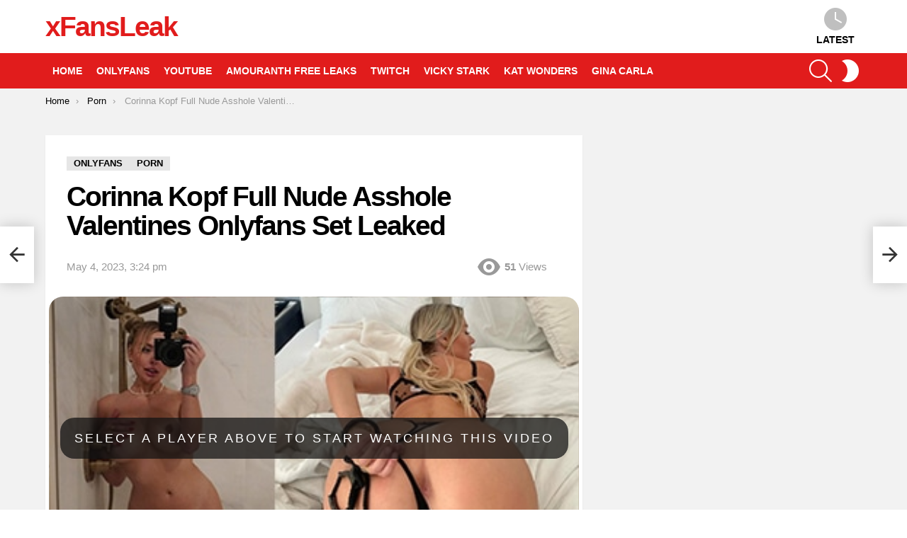

--- FILE ---
content_type: text/css
request_url: https://xfansleak.com/wp-content/litespeed/css/44e75eb966d5e6de5b7eb3218f1457e0.css?ver=483b6
body_size: 84922
content:
.adace-slot-wrapper .adace-slot img{vertical-align:bottom}.adace-slot-wrapper.adace-background{position:fixed;display:block;left:0;right:0;top:0;bottom:0;background-position:50%;background-position-x:50%;background-position-y:50%;background-repeat:no-repeat}.adace-align-left-wrap{float:left;margin:10px}.adace-align-right-wrap{float:right;margin:10px}.adace-sponsors-box{display:block}.adace-sponsor{display:block;overflow:hidden;margin-bottom:1.5rem}.adace-sponsor-logo-wrap{position:relative;display:flex;flex-wrap:wrap;justify-content:center;align-items:center}.adace-sponsor-logo{position:relative;padding:0 15px 1rem}.adace-sponsor-logo img{max-height:48px;width:auto}.adace-sponsor-label{position:relative;padding:0 15px 1rem;white-space:nowrap}.adace-sponsor-label:last-child{visibility:hidden}.adace-sponsor-name{text-align:center}.adace-sponsor-desc{text-align:center;font-size:18px;line-height:1.555}.adace-after-x-bbpress-replies,.adace-after-x-bbpress-topics{clear:both}.adace-after-cace-comments{padding:10px 0}.adace-slideup-slot-wrap{display:block;position:fixed;z-index:900;left:0;right:0;bottom:0;background-color:rgb(0 0 0 / .4);-webkit-transition:375ms;-moz-transition:375ms;-o-transition:375ms;transition:375ms}.adace-slideup-slot-wrap.animate-in{-webkit-animation-name:adace-slideup;animation-name:adace-slideup;-webkit-animation-duration:1s;animation-duration:1s;-webkit-animation-fill-mode:both;animation-fill-mode:both;-webkit-animation-delay:.5s;animation-delay:.5s}.adace-slideup-slot-wrap.hidden{pointer-events:none;opacity:0;-webkit-transform:translate(0,100%);-moz-transform:translate(0,100%);-ms-transform:translate(0,100%);-o-transform:translate(0,100%);transform:translate(0,100%)}.adace-slideup-slot{display:block;position:relative}.adace-slideup-slot-closer{display:block;padding:0 8px 0 20px;position:absolute;top:auto;bottom:100%;right:0;left:auto;cursor:pointer;background-color:rgb(0 0 0 / .5);color:#fff}.adace-slideup-slot-closer:before{display:block;border-width:1px 0 0;width:11px;position:absolute;left:8px;right:auto;top:11px;content:"";-webkit-transform:rotate(45deg);-moz-transform:rotate(45deg);-ms-transform:rotate(45deg);-o-transform:rotate(45deg);transform:rotate(45deg);border-style:solid}.adace-slideup-slot-closer:after{display:block;border-width:0 1px 0 0;height:11px;position:absolute;left:13px;right:auto;top:6px;content:"";-webkit-transform:rotate(45deg);-moz-transform:rotate(45deg);-ms-transform:rotate(45deg);-o-transform:rotate(45deg);transform:rotate(45deg);border-style:solid}.adace-slideup-slot-closer .closer-label{display:inline-block;padding:0 2px;font-size:12px;line-height:21px}@-webkit-keyframes adace-slideup{0%{visibility:visible;-webkit-transform:translateY(100%);transform:translateY(100%)}100%{-webkit-transform:translateY(0);transform:translateY(0)}}@keyframes adace-slideup{0%{visibility:visible;-webkit-transform:translateY(100%);transform:translateY(100%)}100%{-webkit-transform:translateY(0);transform:translateY(0)}}.widget_adace_ads_widget{text-align:center}.adace-coupon-wrap .coupon-thumbnail{display:block}.adace-coupon-wrap .coupon-copy{display:inline-block}.adace-coupon-wrap .coupon-code{display:inline-block}.adace-coupon-wrap .coupon-action{display:inline-block}.adace-transparent{visibility:hidden}.adace-shop-the-post{display:block;-webkit-box-sizing:border-box;-moz-box-sizing:border-box;box-sizing:border-box;max-width:728px;margin:0 auto 3rem auto;position:relative}.adace-shop-the-post .adace-disclosure,.adace-shop-the-post-desc,.adace-shop-the-post-title{text-align:center}.adace-shop-the-post-wrap{text-align:center}.adace-shop-the-post-wrap.woocommerce ul.products li.product{margin-bottom:1rem}.adace-shop-the-post-wrap img{max-width:80%;margin:0 auto .75em auto}.adace-shop-the-post-wrap .product-title{margin-bottom:0}.adace-shop-the-post-wrap .woocommerce-product-details__short-description p{margin-bottom:0}.adace-shop-the-post-link{position:relative;text-align:right}.adace-shop-the-post-wrap.carousel-wrap ul.products{position:relative;display:block}.adace-shop-the-post-wrap.carousel-wrap ul.products li.product{position:relative;display:inline-block;margin-bottom:0}.adace-popup{display:none;-ms-flex-pack:center;-webkit-justify-content:center;justify-content:center;-ms-flex-align:center;-webkit-align-items:center;align-items:center;position:fixed;z-index:99999;top:0;bottom:0;left:0;right:0}.adace-popup-background{position:absolute;z-index:1;top:0;bottom:0;left:0;right:0;background:rgb(0 0 0 / .666)}.adace-popup-inner{margin:10px;position:relative;z-index:3;text-align:center;background-color:#fff;background-color:var(--g1-bg-color,#fff)}.adace-popup-close{position:absolute;top:10px;right:10px;left:auto;border-color:#f6f6f6;border-color:var(--g1-border-color,#f6f6f6);background-color:#f6f6f6;background-color:var(--g1-border-color,#f6f6f6);color:#1a1a1a;color:var(--g1-itxt-color,#1a1a1a)}.adace-popup-close:before{padding:12px;border-radius:50%}.adace-detector-flag{display:block;width:96px;margin:-12px auto 6px}.adace-detector-flag>svg{fill:#ff0036}.adace-detector-content{margin:0 20px 30px 20px}body.adace-show-popup-detector .adace-popup-detector{display:-ms-flexbox;display:-webkit-flex;display:flex}.jquery-adi.light{display:none}@media only screen and (min-width:800px){.adace-popup-inner{width:700px}.adace-detector-content{margin:0 140px 30px 140px}}.adace-vignette{display:-webkit-flex;display:flex;-webkit-flex-direction:column;flex-direction:column;position:fixed;z-index:9999;left:0;right:0;top:0;bottom:0;background-color:#fff;background-color:var(--g1-bg-color)}.admin-bar .adace-vignette{top:46px}@media screen and (min-width:783px){.admin-bar .adace-vignette{top:32px}}.adace-vignette-header{display:-ms-flexbox;display:-webkit-flex;display:flex;-ms-flex-align:center;-webkit-align-items:center;align-items:center;-ms-flex-pack:justify;-webkit-justify-content:space-between;justify-content:space-between;padding:10px;border-width:0 0 1px;border-style:solid;border-color:#e6e6e6;border-color:var(--g1-border-color)}.adace-vignette-content{display:-ms-flexbox;display:-webkit-flex;display:flex;-webkit-flex:1 1 auto;-ms-flex:1 1 auto;flex:1 1 auto;-ms-flex-align:center;-webkit-align-items:center;align-items:center;-ms-flex-pack:center;-webkit-justify-content:center;justify-content:center;padding:10px;text-align:center}.adace-vignette .adace-slot,.adace-vignette .adace-slot-wrapper,.adace-vignette .adace-slot>div{display:-ms-flexbox;display:-webkit-flex;display:flex;-ms-flex-align:center;-webkit-align-items:center;align-items:center;-ms-flex-pack:center;-webkit-justify-content:center;justify-content:center;width:100%;height:100%}.adace-vignette-countdown{margin:0}.shoppable-image{position:relative;display:block;margin-bottom:1.5rem;font-size:16px;line-height:24px;font-weight:600;text-align:center;white-space:nowrap}.shoppable-image-map{position:relative;display:block;counter-reset:shoppable-image-map-counter;margin-bottom:1rem}.shoppable-image-map.hide-pins .shoppable-image-pin{pointer-events:none;opacity:0}.shoppable-image-image{display:block}.shoppable-image-pin{position:absolute;z-index:5;cursor:pointer;-webkit-transition:375ms;-moz-transition:375ms;-o-transition:375ms;transition:375ms;opacity:0;-webkit-transform:translate(0,100%);-moz-transform:translate(0,100%);-ms-transform:translate(0,100%);-o-transform:translate(0,100%);transform:translate(0,100%)}.shoppable-image-pin:hover{z-index:15}.shoppable-image-pin:hover .shoppable-image-pin-icon{color:#fff;background-color:#000}.shoppable-image-pin:hover .shoppable-image-pin-body{pointer-events:all;opacity:1}.shoppable-image-pin:nth-of-type(1){-webkit-transition-delay:375ms;-moz-transition-delay:375ms;-o-transition-delay:375ms;transition-delay:375ms}.shoppable-image-pin:nth-of-type(2){-webkit-transition-delay:.5s;-moz-transition-delay:.5s;-o-transition-delay:.5s;transition-delay:.5s}.shoppable-image-pin:nth-of-type(2) .shoppable-image-pin-pulse{animation-delay:.25s;-webkit-animation-delay:.25s}.shoppable-image-pin:nth-of-type(3){-webkit-transition-delay:.7s;-moz-transition-delay:.7s;-o-transition-delay:.7s;transition-delay:.7s}.shoppable-image-pin:nth-of-type(3) .shoppable-image-pin-pulse{animation-delay:.5s;-webkit-animation-delay:.5s}.shoppable-image-pin:nth-of-type(4){-webkit-transition-delay:.9s;-moz-transition-delay:.9s;-o-transition-delay:.9s;transition-delay:.9s}.shoppable-image-pin:nth-of-type(4) .shoppable-image-pin-pulse{animation-delay:.75s;-webkit-animation-delay:.75s}.shoppable-image-pin:nth-of-type(5){-webkit-transition-delay:1.1s;-moz-transition-delay:1.1s;-o-transition-delay:1.1s;transition-delay:1.1s}.shoppable-image-pin:nth-of-type(6){-webkit-transition-delay:1.375s;-moz-transition-delay:1.375s;-o-transition-delay:1.375s;transition-delay:1.375s}.shoppable-image-pin:nth-of-type(6) .shoppable-image-pin-pulse{animation-delay:.25s;-webkit-animation-delay:.25s}.shoppable-image-pin:nth-of-type(7){-webkit-transition-delay:1.5s;-moz-transition-delay:1.5s;-o-transition-delay:1.5s;transition-delay:1.5s}.shoppable-image-pin:nth-of-type(7) .shoppable-image-pin-pulse{animation-delay:.5s;-webkit-animation-delay:.5s}.shoppable-image-pin:nth-of-type(8){-webkit-transition-delay:1.7s;-moz-transition-delay:1.7s;-o-transition-delay:1.7s;transition-delay:1.7s}.shoppable-image-pin:nth-of-type(8) .shoppable-image-pin-pulse{animation-delay:.75s;-webkit-animation-delay:.75s}.shoppable-image-pin:nth-of-type(9){-webkit-transition-delay:1.9s;-moz-transition-delay:1.9s;-o-transition-delay:1.9s;transition-delay:1.9s}.shoppable-image-pin:nth-of-type(10){-webkit-transition-delay:2.1s;-moz-transition-delay:2.1s;-o-transition-delay:2.1s;transition-delay:2.1s}.shoppable-image-pin:nth-of-type(10) .shoppable-image-pin-pulse{animation-delay:.25s;-webkit-animation-delay:.25s}.shoppable-image-pin-pulse{position:absolute;display:block;background:#fff;border-radius:100px;height:60px;width:60px;-webkit-animation:adace_pulsate 2s ease-out infinite;animation:adace_pulsate 2s ease-in-out infinite;opacity:0;top:-10px;left:-10px;z-index:-1}a.shoppable-image-hideshow-btn{position:absolute;display:-ms-flexbox;display:-webkit-flex;display:flex;-ms-flex-align:center;-webkit-align-items:center;align-items:center;top:10px;right:10px;text-decoration:none}a.shoppable-image-hideshow-btn .hideshow-label{position:relative;display:inline-block;margin-right:10px;padding:6px 0 3px 0;color:#fff;font-size:11px;line-height:11px;font-weight:600;letter-spacing:.08em;text-transform:uppercase;text-shadow:0 0 4px rgb(0 0 0 / .33)}a.shoppable-image-hideshow-btn .hideshow-track{position:relative;display:inline-block;width:36px;height:20px;background:rgb(0 0 0 / .33);-webkit-border-radius:10px;-moz-border-radius:10px;-ms-border-radius:10px;-o-border-radius:10px;border-radius:10px}a.shoppable-image-hideshow-btn .hideshow-dot{position:absolute;top:2px;bottom:2px;left:2px;display:inline-block;width:16px;height:16px;background:#fff;-webkit-border-radius:10px;-moz-border-radius:10px;-ms-border-radius:10px;-o-border-radius:10px;border-radius:10px;-webkit-transition:175ms;-moz-transition:175ms;-o-transition:175ms;transition:175ms}.hide-pins a.shoppable-image-hideshow-btn .hideshow-dot{left:18px}.pins-visible .shoppable-image-pin{opacity:1;-webkit-transform:translate(0,0);-moz-transform:translate(0,0);-ms-transform:translate(0,0);-o-transform:translate(0,0);transform:translate(0,0)}.shoppable-image-pin-icon{display:block;width:40px;height:40px;padding:8px 0;text-align:center;color:#000;background-color:#fff;z-index:5;font-weight:600;border-radius:50%;-webkit-transition:375ms;-moz-transition:375ms;-o-transition:375ms;transition:375ms;-webkit-box-sizing:border-box;-moz-box-sizing:border-box;box-sizing:border-box}.shoppable-image-pin-icon:before{counter-increment:shoppable-image-map-counter;content:counter(shoppable-image-map-counter);font-size:16px;line-height:20px;vertical-align:bottom}.shoppable-image-pin-body{display:block;padding:30px;position:absolute;z-index:-5;left:50%;bottom:50%;pointer-events:none;background-color:#fff;background-color:var(--g1-bg-color,#fff);color:#1a1a1a;color:var(--g1-itxt-color,#1a1a1a);-webkit-box-shadow:0 15px 45px 15px rgb(0 0 0 / .07);-moz-box-shadow:0 15px 45px 15px rgb(0 0 0 / .07);box-shadow:0 15px 45px 15px rgb(0 0 0 / .07);-webkit-transform:translate(-50%,0);-moz-transform:translate(-50%,0);-ms-transform:translate(-50%,0);-o-transform:translate(-50%,0);transform:translate(-50%,0);opacity:0;-webkit-transition:opacity 375ms;-moz-transition:opacity 375ms;-o-transition:opacity 375ms;transition:opacity 375ms}.shoppable-image-pin-body .pin-price{font-size:14px}.shoppable-image-pin-body .pin-url,.shoppable-image-pin-body .pin-url:hover{box-shadow:none}.shoppable-image-items{position:relative;display:block;margin:0;text-align:center;list-style-position:inside}.shoppable-image-item{text-align:center}.shoppable-image-pin .pin-thumb{margin-bottom:.75em}.shoppable-image-pin .pin-name{margin-bottom:.75em}.shoppable-image-pin .pin-price{margin-bottom:.75em}.shoppable-image-pin .pin-name+.pin-price{margin-top:-.75em}@-webkit-keyframes adace_pulsate{0%{-webkit-transform:scale(.1);opacity:0}50%{opacity:.75}100%{-webkit-transform:scale(1.25);opacity:0}}@keyframes adace_pulsate{0%{transform:scale(.1);opacity:0}50%{opacity:.75}100%{transform:scale(1.25);opacity:0}}@font-face{font-display:swap;font-family:mace;src:url(/wp-content/plugins/media-ace/assets/iconfont/fonts/mace.eot);src:url(/wp-content/plugins/media-ace/assets/iconfont/fonts/mace.eot?#iefix) format("embedded-opentype"),url(/wp-content/plugins/media-ace/assets/iconfont/fonts/mace.woff) format("woff"),url(/wp-content/plugins/media-ace/assets/iconfont/fonts/mace.ttf) format("truetype"),url(/wp-content/plugins/media-ace/assets/iconfont/fonts/mace.svg#mace) format("svg");font-weight:400;font-style:normal;font-display:block}.mace-youtube{overflow:hidden;height:0;padding-top:56.25%;margin-bottom:30px;position:relative;cursor:pointer;background-color:#000}.mace-youtube img{width:100%;position:absolute;top:-16.84%;left:0;opacity:.7;cursor:pointer}.mace-youtube iframe{height:100%;width:100%;position:absolute;top:0;left:0}.mace-youtube .mace-play-button{position:absolute;z-index:1;top:50%;left:50%;transform:translate3d(-50%,-50%,0);cursor:pointer}.mace-youtube .mace-play-button:before{display:block;font-size:70px;line-height:1;font-family:mace;content:"\e010";text-shadow:0 10px 20px rgb(0 0 0 / .2);color:#fff}@font-face{font-display:swap;font-family:mace;src:url(/wp-content/plugins/media-ace/assets/iconfont/fonts/mace.eot);src:url(/wp-content/plugins/media-ace/assets/iconfont/fonts/mace.eot?#iefix) format("embedded-opentype"),url(/wp-content/plugins/media-ace/assets/iconfont/fonts/mace.woff) format("woff"),url(/wp-content/plugins/media-ace/assets/iconfont/fonts/mace.ttf) format("truetype"),url(/wp-content/plugins/media-ace/assets/iconfont/fonts/mace.svg#mace) format("svg");font-weight:400;font-style:normal;font-display:block}.mace-gallery-teaser-poster{display:block;position:relative}.mace-gallery-teaser-poster img{display:block;max-width:100%;height:auto}.mace-gallery-teaser-button{display:block;padding:10px 30px 10px 54px;position:absolute;top:10px;right:10px;border-radius:5px;background-color:#333;color:#fff;transition:border-color 375ms ease-in-out,background-color 375ms ease-in-out,color 375ms ease-in-out}.mace-gallery-teaser-button:before{display:block;margin-top:-.5em;position:absolute;left:15px;top:50%;font:24px/1 mace;content:"\e008"}.mace-gallery-teaser-button-text{display:block}.mace-gallery-teaser-button-counter{display:block;font-size:12px;line-height:14px;opacity:.666}.mace-gallery-teaser:hover .mace-gallery-teaser-button{background-color:#fff;color:#1a1a1a;transition:border-color 375ms ease-in-out,background-color 375ms ease-in-out,color 375ms ease-in-out}.g1-gallery-wrapper{display:-ms-flexbox;display:-webkit-flex;display:flex;visibility:hidden;width:100%;height:100%;position:fixed;z-index:99999;top:0;left:0;opacity:0;background-color:rgb(0 0 0 / .5);transition:visibility 0s 375ms,opacity 375ms ease-in-out,transform 375ms ease-in-out}.g1-gallery{display:-ms-flexbox;display:-webkit-flex;display:flex;-webkit-flex-direction:column;-ms-flex-direction:column;flex-direction:column;visibility:hidden;position:absolute;top:0;bottom:0;left:0;right:0;opacity:0;-webkit-transform:scale(.85);-moz-transform:scale(.85);-ms-transform:scale(.85);-o-transform:scale(.85);transform:scale(.85);background-color:#1a1a1a;color:#fff;transition:visibility 0s 375ms,opacity 375ms ease-in-out,transform 375ms ease-in-out}.g1-gallery-header{display:-ms-flexbox;display:-webkit-flex;display:flex;min-height:64px;border-bottom:1px solid #313131}.g1-gallery-header-left{display:-ms-flexbox;display:-webkit-flex;display:flex;-webkit-flex-grow:1;flex-grow:1;-ms-flex-align:center;-webkit-align-items:center;align-items:center;padding:10px 0;border-right:1px solid #313131}.g1-gallery-header-left .g1-gallery-logo{margin-left:20px}.g1-gallery-header-left .g1-gallery-logo img{display:block;width:auto;max-height:100%}.g1-gallery-header-left .g1-gallery-title{margin:0 50px;color:#fff;display:none}@media only screen and (min-width:601px){.g1-gallery-header-left .g1-gallery-title{display:block}}.g1-gallery-header-right{display:-ms-flexbox;display:-webkit-flex;display:flex;-ms-flex-align:center;-webkit-align-items:center;align-items:center;padding:10px}@media only screen and (min-width:1025px){.g1-gallery-header-right{width:300px;min-width:300px}}.g1-gallery-header-right .g1-gallery-back-to-slideshow{display:none;-webkit-flex-grow:1;flex-grow:1;padding-left:5px;text-transform:uppercase;font-weight:600}.g1-gallery-header-right .g1-gallery-back-to-slideshow:before{position:relative;top:1px;margin-right:5px;font:14px/14px mace;content:"\e022"}.g1-gallery-header-right .g1-gallery-thumbs-button{margin:0 12px}.g1-gallery-header-right .g1-gallery-thumbs-button:before{font:16px/44px mace;content:"\e007"}.g1-gallery-header-right .g1-gallery-numerator{-webkit-flex-grow:1;flex-grow:1;text-align:center;font-size:16px;white-space:nowrap}.g1-gallery-header-right .g1-gallery-close-button{margin:0 12px}.g1-gallery-header-right .g1-gallery-close-button:before{font:16px/24px mace;content:"\e006"}.g1-gallery-body{display:-ms-flexbox;display:-webkit-flex;display:flex;-webkit-flex:1 0 auto;-ms-flex:1 0 auto;flex:1 0 auto;-webkit-flex-direction:column;-ms-flex-direction:column;flex-direction:column}.g1-gallery-body .g1-gallery-thumbnails32{display:none;-webkit-flex-grow:1;flex-grow:1;border-right:1px solid #313131}.g1-gallery-body .g1-gallery-thumbnails32 .g1-gallery-thumbnails-collection{box-sizing:content-box;width:100%;padding:10px 5px;counter-reset:section}.g1-gallery-body .g1-gallery-thumbnails32 .g1-gallery-thumbnails-collection .g1-gallery-thumbnail{display:inline-block;padding:0 5px;margin:0 0 10px;position:relative;vertical-align:top}.g1-gallery-body .g1-gallery-thumbnails32 .g1-gallery-thumbnails-collection .g1-gallery-thumbnail img{display:block}.g1-gallery-body .g1-gallery-thumbnails32 .g1-gallery-thumbnails-collection .g1-gallery-thumbnail:after{position:absolute;right:12px;bottom:6px;font-size:14px;font-weight:600;counter-increment:section;content:counter(section)}@supports (display:grid){.g1-gallery-body .g1-gallery-thumbnails32 .g1-gallery-thumbnails-collection{display:grid;grid-template-columns:repeat(auto-fill,minmax(135px,1fr));grid-template-rows:repeat(auto-fit,minmax(90px,max-content));grid-gap:10px;padding:10px}.g1-gallery-body .g1-gallery-thumbnails32 .g1-gallery-thumbnails-collection .g1-gallery-thumbnail{padding:0;margin:0}}@media only screen and (min-width:1025px){.g1-gallery-body{display:-ms-flexbox;display:-webkit-flex;display:flex;-webkit-flex-direction:row;-ms-flex-direction:row;flex-direction:row}}.g1-gallery-frames{display:-ms-flexbox;display:-webkit-flex;display:flex;-webkit-flex-grow:1;flex-grow:1}.g1-gallery-frame{display:none;-webkit-flex-direction:column;-ms-flex-direction:column;flex-direction:column;-webkit-flex-grow:1;flex-grow:1;border-right:1px solid #313131;border-bottom:1px solid #313131}.g1-gallery-frame-visible{display:-ms-flexbox;display:-webkit-flex;display:flex}.g1-gallery-image{position:relative;display:-ms-flexbox;display:-webkit-flex;display:flex;-webkit-flex-grow:1;flex-grow:1;background-size:contain;background-repeat:no-repeat;background-position:center}.g1-gallery-image-title{min-height:22px;padding:8px 0;text-align:center;color:#999;border-top:1px solid #313131}.g1-gallery-sidebar .g1-gallery-ad{display:none;width:100%;margin-bottom:10px}.g1-gallery-sidebar .g1-gallery-ad .adace-slot{height:250px}.g1-gallery-sidebar .g1-gallery-thumbnails{display:-ms-flexbox;display:-webkit-flex;display:flex;-webkit-flex-direction:column;-ms-flex-direction:column;flex-direction:column;-webkit-flex-grow:1;flex-grow:1;width:100%;max-height:420px;position:relative;text-align:center}.g1-gallery-sidebar .g1-gallery-thumbnails .g1-gallery-thumbnails-collection{overflow:hidden;display:-ms-flexbox;display:-webkit-flex;display:flex;-ms-flex-wrap:wrap;-webkit-flex-wrap:wrap;flex-wrap:wrap;-webkit-flex:1 0 auto;-ms-flex:1 0 auto;flex:1 0 auto;width:100%;position:absolute;top:0;bottom:0;left:0;right:0}.g1-gallery-sidebar .g1-gallery-thumbnails .g1-gallery-thumbnails-collection .g1-gallery-thumbnail{display:inline-block;width:33.33333%;position:relative}.g1-gallery-sidebar .g1-gallery-thumbnails .g1-gallery-thumbnails-collection .g1-gallery-thumbnail img{display:block}@media only screen and (min-width:1025px){.g1-gallery-sidebar{display:-ms-flexbox;display:-webkit-flex;display:flex;-webkit-flex:0 0 auto;-ms-flex:0 0 auto;flex:0 0 auto;-ms-flex-align:start;-webkit-align-items:flex-start;align-items:flex-start;-webkit-flex-direction:column;-ms-flex-direction:column;flex-direction:column;width:300px;padding:10px}.g1-gallery-sidebar .g1-gallery-ad{display:block}}.g1-gallery-thumbnails-up{display:inline-block;width:30px;position:absolute;z-index:3;top:5px;left:auto;right:5px;font:16px/30px mace;border-radius:50% 50% 0 0;background-color:#1a1a1a;transition:border-color 375ms ease-in-out,background-color 375ms ease-in-out,color 375ms ease-in-out}.g1-gallery-thumbnails-up:before{content:"\e021"}.g1-gallery-thumbnails-down{display:inline-block;width:30px;position:absolute;z-index:3;top:35px;left:auto;right:5px;font:16px/30px mace;border-radius:0 0 50% 50%;background-color:#1a1a1a;transition:border-color 375ms ease-in-out,background-color 375ms ease-in-out,color 375ms ease-in-out}.g1-gallery-thumbnails-down:before{content:"\e020"}.g1-gallery-thumbnails-down:hover,.g1-gallery-thumbnails-up:hover{border-color:#fff;background-color:#fff;color:#1a1a1a}.g1-gallery-thumbnail img{opacity:.333;transition:opacity 375ms ease-in-out}.g1-gallery-thumbnail-active img,.g1-gallery-thumbnail:hover img{opacity:.999;transition:opacity 375ms ease-in-out}.g1-gallery-frame-ad .g1-gallery-ad{display:-ms-flexbox;display:-webkit-flex;display:flex;-ms-flex-pack:center;-webkit-justify-content:center;justify-content:center;-webkit-flex-grow:1;flex-grow:1;width:100%;margin:0;text-align:center}.g1-gallery-frame-ad .g1-gallery-ad .adace-slot-wrapper{display:-ms-flexbox;display:-webkit-flex;display:flex;-webkit-flex-grow:1;flex-grow:1;margin-left:33px;margin-right:33px}.g1-gallery-frame-ad .g1-gallery-ad .adace-slot{display:-ms-flexbox;display:-webkit-flex;display:flex;-webkit-flex-grow:1;flex-grow:1;-ms-flex-align:center;-webkit-align-items:center;align-items:center;-ms-flex-pack:center;-webkit-justify-content:center;justify-content:center;width:100%;position:relative}.g1-gallery-frame-ad .g1-gallery-ad .adace-slot>div{position:absolute;left:0;right:0;top:0;bottom:0;width:100%;height:100%}.g1-gallery-ad-mode .g1-gallery-sidebar{display:none}.g1-gallery-ad-mode .g1-gallery-frame-ad{-ms-flex-pack:center;-webkit-justify-content:center;justify-content:center}@media only screen and (max-width:600px){.g1-gallery-frame-ad .g1-gallery-ad .adace-slot-wrapper{display:-ms-flexbox;display:-webkit-flex;display:flex;-webkit-flex-grow:1;flex-grow:1}}@media only screen and (min-width:601px){.g1-gallery-frame-ad .g1-gallery-ad .adace-slot-wrapper{margin-left:64px;margin-right:64px}}.g1-gallery-shares{display:-ms-flexbox;display:-webkit-flex;display:flex}.g1-gallery-share{display:block;-webkit-flex-grow:1;flex-grow:1;height:36px;position:relative;font-size:0;color:#fff}.g1-gallery-share:before{width:100%;height:100%;position:absolute;top:0;left:0;right:auto;text-align:center;font:16px/36px bimber}.g1-gallery-share-fb{background-color:#3b5998}.g1-gallery-share-fb:before{content:"\e040"}.g1-gallery-share-twitter{background-color:#00aced}.g1-gallery-share-twitter:before{content:"\e041"}.g1-gallery-share-pinterest{background-color:#c92228}.g1-gallery-share-pinterest:before{content:"\e042"}@media only screen and (min-width:1025px){.g1-gallery-shares{width:100%;margin-bottom:10px}}.g1-gallery-next-frame,.g1-gallery-previous-frame{padding:10px 2px;position:absolute;z-index:2;top:50%;font:24px/24px mace;text-align:center;background-color:rgb(255 255 255 / .333);color:#000;border-radius:4px;transition:background-color 375ms ease-in-out;-webkit-transform:translateY(-50%);-moz-transform:translateY(-50%);-ms-transform:translateY(-50%);-o-transform:translateY(-50%);transform:translateY(-50%)}.g1-gallery-next-frame:hover,.g1-gallery-previous-frame:hover{background-color:#fff}.g1-gallery-previous-frame{left:0;border-top-left-radius:0;border-bottom-left-radius:0}.g1-gallery-previous-frame:before{position:relative;right:2px;content:"\e022"}.g1-gallery-next-frame{right:0;border-top-right-radius:0;border-bottom-right-radius:0}.g1-gallery-next-frame:before{position:relative;left:2px;content:"\e023"}.g1-gallery-frame:first-child .g1-gallery-previous-frame{display:none}.g1-gallery-frame:last-child .g1-gallery-next-frame{display:none}@media only screen and (min-width:601px){.g1-gallery-next-frame,.g1-gallery-previous-frame{padding:10px;border-radius:50%}.g1-gallery-previous-frame{left:10px}.g1-gallery-next-frame{right:10px}}.g1-gallery-thumbnails-mode .g1-gallery-header-right .g1-gallery-back-to-slideshow{display:block}.g1-gallery-thumbnails-mode .g1-gallery-thumbnails32{display:-ms-flexbox;display:-webkit-flex;display:flex}.g1-gallery-thumbnails-mode .g1-gallery-frames,.g1-gallery-thumbnails-mode .g1-gallery-numerator,.g1-gallery-thumbnails-mode .g1-gallery-sidebar .g1-gallery-thumbnails,.g1-gallery-thumbnails-mode .g1-gallery-thumbs-button{display:none}.g1-gallery-back-to-slideshow:hover,.g1-gallery-close-button:hover,.g1-gallery-thumbnail:hover,.g1-gallery-thumbnails-down:hover,.g1-gallery-thumbnails-up:hover,.g1-gallery-thumbs-button:hover{cursor:pointer}.g1-gallery-visible .g1-gallery-wrapper{visibility:visible;opacity:1;transition:visibility 0s,opacity 375ms ease-in-out,transform 375ms ease-in-out}.g1-gallery-visible .g1-gallery{visibility:visible;opacity:1;-webkit-transform:scale(1);-moz-transform:scale(1);-ms-transform:scale(1);-o-transform:scale(1);transform:scale(1);transition:visibility 0s,opacity 375ms ease-in-out,transform 375ms ease-in-out}#fb-root .fb_dialog{z-index:999999!important}.g1-gallery-light .g1-gallery{background-color:#fff;color:#1a1a1a}.g1-gallery-light .g1-gallery-header{border-color:#e6e6e6}.g1-gallery-light .g1-gallery-header .g1-gallery-title{color:#1a1a1a}.g1-gallery-light .g1-gallery-next-frame,.g1-gallery-light .g1-gallery-previous-frame{background-color:#e6e6e6}.g1-gallery-light .g1-gallery-thumbnails-down,.g1-gallery-light .g1-gallery-thumbnails-up{border-color:#fff;background-color:#fff;color:#1a1a1a}.g1-gallery-light .g1-gallery-frame,.g1-gallery-light .g1-gallery-frames .g1-gallery-image-title,.g1-gallery-light .g1-gallery-header-left,.g1-gallery-light .g1-gallery-next-frame,.g1-gallery-light .g1-gallery-previous-frame,.g1-gallery-light .g1-gallery-thumbnails32{border-color:#e6e6e6}abbr,acronym,address,applet,article,aside,audio,b,big,blockquote,body,canvas,caption,center,cite,code,dd,del,details,dfn,div,dl,dt,em,fieldset,figcaption,figure,font,footer,form,h1,h2,h3,h4,h5,h6,header,hgroup,html,i,iframe,img,ins,kbd,label,legend,li,mark,menu,nav,object,ol,p,pre,q,s,samp,section,small,span,strike,strong,sub,summary,sup,table,tbody,td,tfoot,th,thead,time,tr,tt,u,ul,var,video{margin:0;padding:0;border-width:0;border-style:solid;outline:0;font-size:100%;vertical-align:baseline;background:0 0}article,aside,details,figcaption,figure,footer,header,hgroup,menu,nav,section{display:block}body{line-height:1}ol,ul{list-style:none}blockquote,q{quotes:none}:focus{outline:0}ins{text-decoration:none}del{text-decoration:line-through}:root{--g1-rtxt-color:#333;--g1-itxt-color:#000;--g1-mtxt-color:#999;--g1-border-color:#e6e6e6;--g1-bg-color:#fff;--g1-bg-color-r:red($skin_background_color);--g1-bg-color-g:green($skin_background_color);--g1-bg-color-b:blue($skin_background_color);--g1-bg-tone-color:#f2f2f2;--g1-bg-alt-color:#ededed;--g1-cat-border-color:#e6e6e6;--g1-cat-bg-color:#e6e6e6;--g1-cat-txt-color:#000;--g1-reverse-border-color:#333;--g1-reverse-bg-color:#1a1a1a;--g1-reverse-itxt-color:#fff}.g1-skinmode{--g1-rtxt-color:#ccc;--g1-itxt-color:#fff;--g1-mtxt-color:#666;--g1-border-color:#333;--g1-bg-color:#1a1a1a;--g1-bg-color-r:red($skin_reverse_background_color);--g1-bg-color-g:green($skin_reverse_background_color);--g1-bg-color-b:blue($skin_reverse_background_color);--g1-bg-tone-color:#262626;--g1-bg-alt-color:#272727;--g1-cat-border-color:#333;--g1-cat-bg-color:#333;--g1-cat-txt-color:#fff;--g1-reverse-border-color:#e6e6e6;--g1-reverse-bg-color:#fff;--g1-reverse-itxt-color:#000}body{background-color:#fff;color:#333;background-color:var(--g1-bg-color);color:var(--g1-rtxt-color)}ul{padding-left:2em;list-style-type:circle}ol{padding-left:2em;list-style-type:decimal}dl{margin-bottom:1.5em}dt{font-weight:700}dd{margin-bottom:.75em}code,kbd,pre,samp{font-family:"Lucida Console",Courier,monospace}pre{overflow:auto;white-space:pre;white-space:pre-wrap;word-wrap:break-word}pre code{padding:.75em;display:block;border-width:0}blockquote{min-height:32px;padding:0 22px}a{cursor:pointer;text-decoration:none;border-width:0;border-style:solid}a:active,a:hover{outline:0}small{font-size:11px}h1 small,h2 small,h3 small{font-size:75%}strong{font-weight:700}cite,dfn,em,q{font-weight:400;font-style:italic}del{text-decoration:line-through}sub,sup{position:relative;font-size:75%;line-height:0}sup{top:-.5em}sub{bottom:-.25em}h1 sub,h2 sub,h3 sub{font-size:50%;bottom:0}h1 sup,h2 sup,h3 sup{font-size:50%;top:-.75em}abbr,acronym{text-transform:uppercase}hr{border-width:1px 0 0;margin:1.5em 0;border-style:solid;opacity:.1667}img{max-width:100%;height:auto}#ie8 img{width:auto}embed,iframe,object,video{max-width:100%}table{border-collapse:collapse;border-spacing:0}table caption{width:100%;padding:6px 10px}th{font-weight:700;vertical-align:bottom}td{font-weight:400;vertical-align:top}ins{color:#333;background-color:#c1f7ff}mark{padding:0 .33em}figure{position:relative;margin-bottom:1.5rem}.clearfix-soft:after,.clearfix:after,.g1-socials-section .g1-socials-items:after{content:"";display:table;clear:both}button::-moz-focus-inner,input::-moz-focus-inner{border:0;padding:0}input::-ms-clear{display:none}button,input,select,textarea{box-sizing:border-box;max-width:100%;margin:0;padding:7px;border-width:1px;border-style:solid;border-color:#e6e6e6;border-color:var(--g1-border-color);background-color:#fff0;color:inherit;border-radius:4px;transition:border-color 375ms ease-in-out,background-color 375ms ease-in-out,color 375ms ease-in-out}[type=email],[type=number],[type=password],[type=reset],[type=search],[type=tel],[type=text],[type=url]{height:36px}[type=checkbox],[type=radio]{margin-right:6px;height:auto}[type=search]{-webkit-appearance:none}[type=search]::-webkit-search-cancel-button{-webkit-appearance:none;height:11px;width:11px;cursor:pointer;background-image:url("data:image/svg+xml,%3Csvg xmlns='http://www.w3.org/2000/svg' width='11' height='11' viewBox='0 0 11 11'%3E %3Cpath fill='%23808080' d='M5.5,0C2.5,0,0,2.5,0,5.5c0,3,2.5,5.5,5.5,5.5S11,8.5,11,5.5C11,2.5,8.5,0,5.5,0z M8,7.3 C8.2,7.5,8.2,7.8,8,8C7.8,8.2,7.5,8.2,7.3,8L5.5,6.2L3.7,8C3.5,8.2,3.2,8.2,3,8C2.8,7.8,2.8,7.5,3,7.3l1.8-1.8L3,3.7 C2.8,3.5,2.8,3.2,3,3s0.5-0.2,0.7,0l1.8,1.8L7.3,3C7.5,2.8,7.8,2.8,8,3c0.2,0.2,0.2,0.5,0,0.7L6.2,5.5L8,7.3z'/%3E %3C/svg%3E")}[type=button],[type=reset],[type=submit],button{width:auto;padding:5px 23px;border-width:2px;cursor:pointer;border-radius:4px;-webkit-appearance:none;-moz-appearance:none;appearance:none}select{padding-right:24px;cursor:pointer;-webkit-appearance:none;-moz-appearance:none;appearance:none;background-position:calc(100% - 15px) 16px,calc(100% - 10px) 16px;background-image:linear-gradient(45deg,transparent 50%,currentColor 50%),linear-gradient(135deg,currentColor 50%,transparent 50%);background-size:5px 4px,5px 4px;background-repeat:no-repeat}select::-ms-expand{display:none}select[multiple]{-webkit-appearance:listbox;-moz-appearance:listbox;appearance:listbox;background-image:none;background-position:0 0}option{color:#000}html.lt-ie10 select{padding:8px;background-image:none}optgroup{font-weight:700}textarea{width:100%}fieldset{display:table-column;min-width:inherit}input[type=email]:focus,input[type=number]:focus,input[type=password]:focus,input[type=search]:focus,input[type=tel]:focus,input[type=text]:focus,input[type=url]:focus,select:focus,textarea:focus{border-color:currentColor}button[disabled],input[disabled]{cursor:default;opacity:.666}::-webkit-input-placeholder{color:inherit;opacity:.33}::-moz-placeholder{color:inherit;opacity:.33}:-ms-input-placeholder{color:inherit;opacity:.33}.g1-row{clear:both;box-sizing:border-box;position:relative;width:100%;margin:0 auto}.g1-row:after{display:table;clear:both;content:""}.g1-row .g1-row{width:auto;margin-left:-10px;margin-right:-10px}.g1-row-layout-page>.g1-row-background{background-color:#fff;background-color:var(--g1-bg-color)}.g1-row-bg-alt>.g1-row-background{background-color:#f2f2f2;background-color:var(--g1-bg-tone-color)}.g1-row-inner{display:-ms-flexbox;display:-webkit-flex;display:flex;-ms-flex-wrap:wrap;-webkit-flex-wrap:wrap;flex-wrap:wrap;-ms-flex-align:stretch;-webkit-align-items:stretch;align-items:stretch;max-width:1182px;margin:0 auto;position:relative;z-index:1;font-size:0}.g1-row-fluid>.g1-row-inner,.g1-row-wide>.g1-row-inner{max-width:none}.g1-row-background{overflow:hidden;margin:0 auto;position:absolute;z-index:-2;left:0;right:0;top:0;bottom:0}.g1-row-background-media{position:absolute;left:0;right:0;top:0;bottom:0}.g1-column{display:block;box-sizing:border-box;width:100%;padding:0 10px;margin:0 auto;position:relative;vertical-align:top;font-size:1rem}@media only screen and (max-width:800px){.g1-column+.g1-sidebar{margin-top:30px}}@media only screen and (min-width:801px){.g1-row-inner{-ms-flex-wrap:none;-webkit-flex-wrap:nowrap;flex-wrap:nowrap}.g1-column-2of3{width:66.6666666667%}.g1-column-1of2{width:50%}.g1-column-1of3{width:33.3333333333%}.g1-column-1of4{width:25%}.g1-column-1of6{width:16.6666666667%}.g1-sidebar-padded{padding-left:20px}.g1-sidebar-invert .g1-sidebar{-webkit-order:-2;-ms-flex-order:-2;order:-2}.g1-sidebar-invert .g1-sidebar-padded{padding-left:10px;padding-right:20px}}@media only screen and (min-width:1025px){.g1-row .g1-row{margin-left:-15px;margin-right:-15px}.g1-column{padding-left:15px;padding-right:15px}.g1-sidebar-padded{padding-left:45px}.g1-sidebar-padded:first-child{padding-left:15px;padding-right:45px}.g1-sidebar-invert .g1-sidebar-padded{padding-left:15px;padding-right:45px}}.g1-primary-max{width:100%}.g1-row-nogutter>.g1-row-inner>.g1-column{padding-left:0;padding-right:0}.g1-row-nogutter .g1-row{margin-left:auto;margin-right:auto}.g1-row-padding-xs{padding-top:10px}.g1-row-padding-s{padding-top:20px}.g1-row-padding-m{padding-top:30px;padding-bottom:0}.g1-row-padding-l{padding-top:60px;padding-bottom:30px}.g1-current-background{background-color:#fff;background-color:var(--g1-bg-color)}.g1-size-1of1{max-width:1152px}.g1-size-2of3{max-width:758px}.g1-fluid-wrapper{max-width:100%;margin:0 0 1.5em}.g1-fluid-wrapper-inner{position:relative;width:100%;height:0;padding-bottom:56.25%}.g1-fluid-wrapper-inner>embed,.g1-fluid-wrapper-inner>iframe,.g1-fluid-wrapper-inner>object{position:absolute;left:0;right:auto;top:0;width:100%;height:100%}.g1-fluid-wrapper-16x9{width:9999px}.g1-fluid-wrapper-300x600{width:300px}.g1-fluid-wrapper-300x600>.g1-fluid-wrapper-inner{padding-bottom:200%}.g1-fluid-wrapper-300x250{width:300px}.g1-fluid-wrapper-300x250>.g1-fluid-wrapper-inner{padding-bottom:83.3333333333%}.g1-fluid-wrapper-728x90{width:728px}.g1-fluid-wrapper-728x90>.g1-fluid-wrapper-inner{padding-bottom:12.3626373626%}.g1-fluid-wrapper-970x250{width:970px}.g1-fluid-wrapper-970x250>.g1-fluid-wrapper-inner{padding-bottom:25.7731958763%}.wp-block-embed .g1-fluid-wrapper{margin:0}.wp-block-embed.wp-has-aspect-ratio .g1-fluid-wrapper-inner{height:auto;padding-bottom:0;position:static}.wp-block-embed.wp-has-aspect-ratio .g1-fluid-wrapper-inner[style]{padding-bottom:0!important}#g1-breakpoint-desktop{min-width:1024px}body,button,html,input,select,textarea{font:400 14px/20px serif;font-family:Roboto,sans-serif;-webkit-font-smoothing:antialiased;-moz-osx-font-smoothing:grayscale}label,legend{font:700 13px/16px serif;font-family:Poppins,Roboto,Arial,sans-serif;letter-spacing:normal;text-transform:none}.g1-giga{font:700 27px/1.067 serif;font-family:Poppins,Roboto,sans-serif;letter-spacing:-.05em;color:#000;color:var(--g1-itxt-color);text-transform:none;word-spacing:.05em}.g1-mega{font:700 27px/1.067 serif;font-family:Poppins,Roboto,sans-serif;letter-spacing:-.05em;color:#000;color:var(--g1-itxt-color);text-transform:none}.g1-alpha,h1{font:600 24px/1.067 serif;font-family:Poppins,Roboto,sans-serif;letter-spacing:-.05em;text-transform:none;color:#000;color:var(--g1-itxt-color)}.g1-beta,h2{font:600 21px/1.125 serif;font-family:Poppins,Roboto,sans-serif;letter-spacing:-.025em;text-transform:none;color:#000;color:var(--g1-itxt-color)}.g1-gamma,h3{font:600 19px/1.125 serif;font-family:Poppins,Roboto,sans-serif;letter-spacing:-.025em;text-transform:none;color:#000;color:var(--g1-itxt-color)}.g1-delta,h4{font:600 17px/1.2 serif;font-family:Poppins,Roboto,sans-serif;letter-spacing:-.025em;text-transform:none;color:#000;color:var(--g1-itxt-color)}.g1-epsilon,.item-title,h5{font:500 15px/18px serif;font-family:Poppins,Roboto,sans-serif;letter-spacing:-.025em;text-transform:none;color:#000;color:var(--g1-itxt-color)}.g1-zeta,h6{font:500 11px/12px serif;font-family:Poppins,Roboto,sans-serif;letter-spacing:0;text-transform:uppercase;color:#000;color:var(--g1-itxt-color)}@media only screen and (min-width:601px){.g1-delta,h4{font-size:17px}.g1-gamma,h3{font-size:20px}.g1-beta,h2{font-size:23px}.g1-alpha,h1{font-size:26px}.g1-mega{font-size:30px}.g1-giga{font-size:35px}}@media only screen and (min-width:1025px){.g1-delta,h4{font-size:18px}.g1-gamma,h3{font-size:21px}.g1-beta,.g1lg-beta,h2{font-size:24px}.g1-alpha,h1{font-size:34px}.g1-mega{font-size:39px}.g1-giga{font-size:46px}}.g1-alpha-2nd,.g1-beta-2nd,.g1-delta-2nd,.g1-epsilon-2nd,.g1-gamma-2nd,.g1-giga-2nd,.g1-mega-2nd,.g1-zeta-2nd{font-family:Poppins,Roboto,sans-serif;font-weight:700;text-transform:uppercase;letter-spacing:normal}.g1-alpha-3rd,.g1-beta-3rd,.g1-delta-3rd,.g1-epsilon-3rd,.g1-gamma-3rd,.g1-giga-3rd,.g1-mega-3rd,.g1-zeta-3rd{font-weight:300;letter-spacing:-.025em;opacity:.5}address,blockquote,dl,figure,h1,h2,h3,h4,h5,h6,hr,legend,ol,p,pre,table,ul{margin-bottom:20px}.g1-typography-xl{font-size:18px;line-height:30px}.g1-typography-xl h1,.g1-typography-xl h2{margin-top:3rem}.g1-typography-xl h1:first-child,.g1-typography-xl h2:first-child{margin-top:0}.g1-meta{font:400 13px/16px serif;font-family:Poppins,Roboto,sans-serif;text-transform:none;letter-spacing:normal;color:var(--g1-mtxt-color)}.g1-meta a{color:#000;color:var(--g1-itxt-color)}.g1-meta strong{font-weight:inherit}.g1-meta-m{font-size:15px;line-height:18px}.g1-button,[type=button],[type=reset],[type=submit],button{box-sizing:border-box;display:inline-block;margin-right:.2px;position:relative;z-index:0;text-decoration:none;text-align:center;vertical-align:middle;zoom:1;cursor:pointer;font:700 14px/22px serif;font-family:Poppins,Roboto,Arial,sans-serif;text-transform:uppercase;letter-spacing:0;border-radius:4px;transition:border-color 175ms ease-in-out,background-color 175ms ease-in-out,color 175ms ease-in-out,padding 175ms ease-in-out}.g1-button:hover,[type=button]:hover,[type=reset]:hover,[type=submit]:hover,button:hover{box-shadow:0 3px 6px -3px rgb(0 0 0 / .333)}.g1-button:active,[type=button]:active,[type=reset]:active,[type=submit]:active,button:active{box-shadow:inset 0 3px 6px -3px rgb(0 0 0 / .333)}.g1-button:disabled,[type=button]:disabled,[type=reset]:disabled,[type=submit]:disabled,button:disabled{filter:grayscale(100%);opacity:.333;box-shadow:none}.g1-button-m{padding:5px 18px;border-width:2px}.g1-button-wide{display:block}.g1-button-simple{border-color:#000;border-color:var(--g1-itxt-color);background-color:#fff0;color:#000;color:var(--g1-itxt-color)}.g1-button-subtle{border-color:#f2f2f2;border-color:var(--g1-bg-tone-color);background-color:#f2f2f2;background-color:var(--g1-bg-tone-color);color:#000;color:var(--g1-itxt-color)}.g1-button-none{padding:0;border-width:0;box-shadow:none;text-align:inherit;border-color:#fff0;background-color:#fff0;color:inherit}.g1-button-none:active,.g1-button-none:hover{box-shadow:none}.g1-button-xs{padding:3px 9px;border-width:1px;font-size:10px;line-height:16px}.g1-button-s{padding:5px 14px;border-width:1px;font-size:12px;line-height:18px}.g1-button-l{padding:10px 28px;border-width:2px;font-size:16px;line-height:18px}.g1-button-xl{padding:10px 32px;border-width:3px;font-size:18px;line-height:22px}.g1-link{font-size:14px;font-family:Poppins,Roboto,Arial,sans-serif;font-weight:700;letter-spacing:0;text-transform:uppercase;color:#000;color:var(--g1-itxt-color)}.g1-link-right:after{display:inline-block;margin-left:8px;font-family:bimber;vertical-align:middle;content:"\e00b";content:"\e00b"}.g1-link-left:before{display:inline-block;margin-right:8px;font-family:bimber;vertical-align:middle;content:"\e00d";content:"\e00d"}span.g1-link{opacity:.333}.g1-link-xs{font-size:10px}.g1-link-s{font-size:12px}.g1-link-l{font-size:16px}.g1-link-xl{font-size:18px}.g1-arrow{display:block;box-sizing:border-box;padding:0 20px;border-width:0;display:-ms-flexbox;display:-webkit-flex;display:flex;-ms-flex-wrap:wrap;-webkit-flex-wrap:wrap;flex-wrap:wrap;-ms-flex-align:center;-webkit-align-items:center;align-items:center;-ms-flex-pack:center;-webkit-justify-content:center;justify-content:center;height:60px;margin-left:auto;margin-right:25px;position:relative;border-radius:6px 9px 9px 6px;font-size:18px;line-height:1;font-family:Poppins,Roboto,Arial,sans-serif;font-weight:700;letter-spacing:0;text-transform:uppercase;text-decoration:none;text-align:center;border-color:#e6e6e6;background-color:#e6e6e6;color:#000;background-color:var(--g1-border-color);border-color:var(--g1-border-color);color:var(--g1-itxt-color)}.g1-arrow:before{display:block;width:0;height:2px;margin-left:-1px;margin-right:0;border-width:25px 20px;position:absolute;left:100%;right:auto;top:4px;border-style:solid;border-color:inherit;border-top-color:#fff0;border-right-color:#fff0;border-bottom-color:#fff0;content:""}.g1-arrow-left{margin-left:25px;margin-right:auto;border-radius:6px 9px 9px 6px}.g1-arrow-left:before{left:auto;right:100%;margin-right:-1px;margin-left:0;border-color:inherit;border-top-color:#fff0;border-left-color:#fff0;border-bottom-color:#fff0}.g1-arrow-l{height:48px}.g1-arrow-l:before{border-width:19px 12px}.g1-arrow-xl{height:80px}.g1-arrow-xl:before{border-width:35px 20px}a.g1-arrow:hover{box-shadow:0 3px 6px -3px rgb(0 0 0 / .333)}span.g1-arrow-simple{color:#999}.g1-arrow-disabled{pointer-events:none;opacity:.5}blockquote{position:relative;padding:70px 10px .5em;text-align:center;font:300 24px/1.25 serif;font-family:Poppins,Roboto,sans-serif;letter-spacing:.025em;color:#000;color:var(--g1-itxt-color)}blockquote:before{display:block;width:1em;margin:0 auto;position:absolute;z-index:-1;left:0;right:0;top:20px;font:40px/1 bimber;cursor:default;vertical-align:bottom;content:"\e056"}blockquote>cite{font:13px/16px serif;font-family:Poppins,Roboto,sans-serif;letter-spacing:normal}@media only screen and (min-width:1025px){blockquote{padding-left:3em;padding-right:3em}}.g1-form-s [type=search],.g1-form-s [type=text]{height:30px;font-size:13px}.g1-form-s [type=submit],.g1-form-s button{padding:5px 14px;border-width:1px;font-size:12px;line-height:18px}.g1-form-s select{padding-top:2px;padding-bottom:2px;background-position:calc(100% - 15px) 13px,calc(100% - 10px) 13px}.search-form{margin-bottom:1.5rem;position:relative}.search-form label{display:block}.search-form .screen-reader-text{position:absolute;clip:rect(1px,1px,1px,1px)}.search-form .search-field{width:100%;padding-right:40px}.search-form .search-submit{width:40px;padding-left:0;padding-right:0;position:absolute;right:0;left:auto;top:0;font-size:0;border-color:#fff0;background-color:#fff0;color:inherit;box-shadow:none;border-top-left-radius:0;border-bottom-left-radius:0;opacity:.666}.search-form .search-submit:hover{opacity:.999}.search-form .search-submit:before{font:16px/22px bimber;content:"\e016"}.g1-form-s .search-form .search-submit:before{font-size:16px}.g1-searches>ul{padding:0;margin:15px 0;list-style:none}.g1-searches-all-results{text-align:center}.g1-searches-all-results>a{font-size:13px;font-weight:700;letter-spacing:.1em;text-transform:uppercase}.search-form-wrapper{position:relative}.search-form-wrapper .g1-searches{padding:0 15px;position:absolute;top:100%;left:0;right:0;background-color:#fff;background-color:var(--g1-bg-color);box-shadow:0 15px 45px 15px rgb(0 0 0 / .07)}.search-form-wrapper .g1-searches:empty{box-shadow:none}.g1-message{box-sizing:border-box;clear:both;border-width:1px;margin-bottom:1.5rem;position:relative;font-size:14px;line-height:20px;border-style:solid;border-color:#e6e6e6;border-color:var(--g1-border-color)}.g1-message:before{display:block;width:40px;height:40px;position:absolute;left:10px;right:auto;top:10px;border-radius:50%;content:""}.g1-message:after{display:block;width:40px;height:40px;position:absolute;top:10px;left:10px;right:auto;text-align:center;font:24px/40px bimber;cursor:default;color:#fff}.g1-message-inner{padding:20px 20px 0 68px;text-align:left}.g1-message-inner:after{display:block;margin-top:20px;content:""}.g1-message-inner p{margin-bottom:20px}.g1-message-success:before{background-color:#2ecc71}.g1-message-success:after{content:"\e031"}.g1-message-info:before{background-color:#22a7f0}.g1-message-info:after{content:"\e070"}.g1-message-warning:before{background-color:#f5ab35}.g1-message-warning:after{content:"\e072"}.g1-message-error:before{background-color:#96281b}.g1-message-error:after{content:"\e071"}.avatar{border-radius:50%}.wp-audio-shortcode{margin-bottom:1.5em}.wp-video{margin-bottom:1.5em;background-color:#000}.gallery{font-size:0}.gallery-item{display:inline-block;vertical-align:top;font-size:1rem}.gallery-columns-1 .gallery-item{width:100%}.gallery-columns-2 .gallery-item{width:50%}.gallery-columns-3 .gallery-item{width:33.3333333333%}.gallery-columns-4 .gallery-item{width:25%}.gallery-columns-5 .gallery-item{width:20%}.gallery-columns-6 .gallery-item{width:16.6666666667%}.gallery-columns-7 .gallery-item{width:14.2857142857%}.gallery-columns-8 .gallery-item{width:12.5%}.gallery-columns-9 .gallery-item{width:11.1111111111%}.wp-block-gallery{margin-left:0}table{border-color:#e6e6e6;border-color:var(--g1-border-color)}caption{font-family:Poppins,Roboto,sans-serif;font-weight:400}.g1-th,th{padding:10px 5px;border-width:0 0 1px;font-size:13px;font-family:Poppins,Roboto,sans-serif;font-weight:700;text-transform:uppercase;text-align:left;vertical-align:top;border-style:solid;border-color:#e6e6e6;color:#000;border-color:var(--g1-border-color);color:var(--g1-itxt-color)}.g1-td,td{padding:10px 5px;border-width:0 0 1px;vertical-align:top;border-style:solid;border-color:#e6e6e6;border-color:var(--g1-border-color)}.g1-table{margin-bottom:1.5em;overflow-x:auto}.g1-table caption{width:auto;padding:2px 16px 10px 16px;font-size:.83em}.g1-table table{width:100%;margin:0;position:relative;border-collapse:separate;border-spacing:0}.g1-table th{padding:8px 16px;text-transform:uppercase;letter-spacing:.1em}.g1-table td{padding:8px 16px}.g1-table thead th{padding-top:1.25em;padding-bottom:1.25em;text-align:left}.g1-table-simple table{border-width:0 0 2px}.g1-table-simple thead th{border-width:2px 0}.g1-table-simple tbody td{border-width:0 0 1px 0}.g1-table-simple tfoot td{border-width:1px 0 0}.g1-table-solid{padding:4px}.g1-table-solid thead th{border-width:1px 1px 1px 0}.g1-table-solid thead th:first-child{border-width:1px 1px 1px 1px}.g1-table-solid tbody td,.g1-table-solid tbody th,.g1-table-solid tfoot td,.g1-table-solid tfoot th{border-width:0 1px 1px 0}.g1-table-solid tbody td:first-child,.g1-table-solid tbody th:first-child,.g1-table-solid tfoot td:first-child,.g1-table-solid tfoot th:first-child{border-width:0 1px 1px 1px}@media only screen and (max-width:600px){.g1-table{margin:0 0 1.5em 0;overflow-x:scroll;border-style:dotted solid;border-width:3px}.g1-table table{width:auto;margin:0;white-space:nowrap}.g1-table caption{text-align:left}}.g1-breadcrumbs{margin-bottom:10px}.g1-breadcrumbs ol{margin:0;padding:0;list-style:none}.g1-breadcrumbs-label{margin:0;position:absolute!important;clip:rect(1px,1px,1px,1px)}.g1-breadcrumbs-item{display:inline-block;margin-right:.333em;vertical-align:top}.g1-breadcrumbs-item+.g1-breadcrumbs-item:before{display:inline-block;margin-right:inherit;content:"›"}.g1-breadcrumbs-with-ellipsis .g1-breadcrumbs-item{max-width:10em;overflow:hidden;text-overflow:ellipsis;white-space:nowrap}@media only screen and (min-width:801px){.g1-breadcrumbs-item{margin-right:.666em}.g1-breadcrumbs-with-ellipsis .g1-breadcrumbs-item{max-width:20em}}.g1-row-breadcrumbs+.g1-row-padding-s{padding-top:0}.g1-pagination{clear:both;overflow:hidden;margin-top:2.25rem;margin-bottom:2.25rem;position:relative}.g1-pagination ul{padding:0;margin:0 -3px;position:relative;list-style:none;text-align:center}.g1-pagination ul:after{display:table;clear:both;content:""}.g1-pagination-label{padding:10px 0;text-align:center;font:16px/20px serif;font-family:Poppins,Roboto,sans-serif;text-transform:none;letter-spacing:normal}.g1-pagination-item{box-sizing:border-box;display:inline-block;margin:0;padding:0 3px;vertical-align:middle}.g1-pagination-item .g1-link{display:inline-block;padding:.25rem 10px}.g1-pagination-item .g1-arrow{display:-ms-flexbox;display:-webkit-flex;display:flex}.g1-pagination-just-arrows .g1-arrow span,.g1-pagination-just-arrows .g1-link span{display:none}.g1-pagination-label-links{display:none}.g1-pagination-label-xofy{margin-bottom:10px}.g1-pagination-label-xofy+ul .g1-pagination-item,.g1-pagination-label-xofy+ul .g1-pagination-item-current{display:none}.g1-pagination-label-xofy+ul .g1-pagination-item-prev{display:inline-block;float:left;width:50%}.g1-pagination-label-xofy+ul .g1-pagination-item-next{display:inline-block;float:right;width:50%}@media only screen and (min-width:601px){.g1-pagination-label-xofy{width:33.333%;margin:0 auto;position:absolute;left:0;right:0;top:50%;-webkit-transform:translateY(-50%);-moz-transform:translateY(-50%);-ms-transform:translateY(-50%);-o-transform:translateY(-50%);transform:translateY(-50%)}.g1-pagination-label-xofy+ul .g1-pagination-item-prev{width:33.333%;float:left}.g1-pagination-label-xofy+ul .g1-pagination-item-next{width:33.333%;float:right}}.g1-pagination-label-none{display:none}.g1-pagination-label-none+ul .g1-pagination-item,.g1-pagination-label-none+ul .g1-pagination-item-current{display:none}.g1-pagination-label-none+ul .g1-pagination-item-prev{display:inline-block;width:50%;float:left}.g1-pagination-label-none+ul .g1-pagination-item-next{display:inline-block;width:50%;float:right}.g1-pagination-end{display:none;text-align:center}.mc4wp-form label{display:block}.g1-newsletter{margin-bottom:30px;text-align:center}.g1-newsletter label{overflow:hidden;width:1px;height:1px;position:absolute;clip:rect(1px,1px,1px,1px)}.g1-newsletter label:last-child{overflow:visible;width:auto;height:auto;position:static}.g1-newsletter [type=email],.g1-newsletter [type=submit],.g1-newsletter [type=text],.g1-newsletter select{width:100%;text-align:center}.g1-newsletter [type=email]:focus,.g1-newsletter [type=text]:focus,.g1-newsletter select:focus{text-align:left}.g1-newsletter .mc4wp-form-fields p{margin-bottom:10px}.g1-newsletter-avatar{display:block;width:60px;height:60px;margin:0 auto 15px;position:relative;text-align:center;border-radius:50%;background-color:#1a1a1a;color:#fff}.g1-newsletter-avatar:before{display:block;margin-top:-.5em;position:absolute;z-index:1;left:0;right:0;top:50%;font:32px/1 bimber;content:"\e012"}.g1-newsletter-avatar img{position:relative;z-index:2}.g1-newsletter-privacy{margin-top:-4px}.g1-newsletter-block header{display:none}.g1-newsletter-horizontal{margin:45px auto}.g1-collection .g1-newsletter-horizontal{margin-top:0;margin-bottom:30px}.g1-collection-with-cards .g1-newsletter-horizontal{margin-top:0;margin-bottom:15px}.g1-newsletter-horizontal .g1-alpha+.g1-delta,.g1-newsletter-horizontal .g1-mega+.g1-delta{margin-top:-20px}.g1-newsletter-after-post-content{max-width:758px;margin-left:auto;margin-right:auto}.g1-newsletter-as-row{margin-top:0;margin-bottom:0}.g1-newsletter-as-row:before{display:table;content:""}@media only screen and (min-width:481px){.g1-newsletter-horizontal .mc4wp-form{max-width:561px;margin-left:auto;margin-right:auto}.g1-newsletter-horizontal .mc4wp-form-fields{display:-ms-flexbox;display:-webkit-flex;display:flex;-ms-flex-wrap:wrap;-webkit-flex-wrap:wrap;flex-wrap:wrap}.g1-newsletter-horizontal .mc4wp-form-fields input[type=email]{text-align:left}.g1-newsletter-horizontal .mc4wp-form-fields p{display:inline-block;vertical-align:top;margin-left:3px;margin-right:3px}.g1-newsletter-horizontal .mc4wp-form-fields p:first-child{-webkit-flex:1 1 auto;-ms-flex:1 1 auto;flex:1 1 auto}.g1-newsletter-horizontal .g1-newsletter-privacy{text-align:right}}.g1-card{margin-bottom:10px;border-radius:0;box-shadow:0 1px 2px rgb(0 0 0 / .07);background-color:#fff;background-color:var(--g1-bg-color)}.g1-card>.entry-content{padding:20px 10px}.g1-card-simple{border-width:1px;border-style:solid;box-shadow:none;border-color:#e6e6e6;border-color:var(--g1-border-color)}.g1-card-subtle{box-shadow:none;background-color:#f2f2f2;background-color:var(--g1-bg-tone-color)}.g1-card-subtle .g1-current-background{background-color:#f2f2f2;background-color:var(--g1-bg-tone-color)}.widget.g1-card-l{padding-top:20px;padding-bottom:20px}@media only screen and (min-width:1025px){.widget.g1-card-l{padding-top:30px;padding-bottom:30px}}.g1-with-cards .widget_adace_ads_widget{padding:0;border-width:0;border-radius:0;box-shadow:none;background-color:#fff0}.g1-card-l,.g1-card-m,.g1-card-s{padding-left:10px;padding-right:10px}@media only screen and (min-width:601px){.g1-card-l,.g1-card-m{padding-left:20px;padding-right:20px}}@media only screen and (min-width:1025px){.g1-card-l{padding-left:30px;padding-right:30px}}.g1-drop{display:inline-block;margin-bottom:1.5rem}.g1-drop-nojs{visibility:hidden}.g1-drop-toggle{display:none;position:relative;z-index:2;cursor:pointer;transition:border-color 375ms ease-in-out,background-color 375ms ease-in-out,color 375ms ease-in-out,opacity 375ms ease-in-out}.g1-drop-toggle-icon{display:inline-block;width:32px;margin-right:6px;font:32px/50px bimber;text-align:center;vertical-align:middle}.g1-drop-toggle-icon:before{display:block;content:"\e01f"}.g1-drop-toggle-text{display:inline-block;font-size:10px;font-family:Poppins,Roboto,sans-serif;font-weight:700;text-transform:uppercase;letter-spacing:.1em;vertical-align:middle}.g1-drop-toggle-badge{box-sizing:border-box;display:inline-block;visibility:visible;min-width:1.5em;padding:0 .25em;position:absolute;z-index:2;right:-.75em;left:auto;top:-.375em;text-align:center;font-size:12px;line-height:1.5;font-weight:300;border-radius:.75em}.g1-drop-toggle-badge-hidden{visibility:hidden}.g1-drop-toggle-arrow{display:none;position:absolute;z-index:2;left:50%;right:auto;bottom:0;width:0;height:0;margin-left:-6px;border-width:6px;border-style:solid;border-color:#fff0 #fff0 #fff;border-color:#fff0 #fff0 var(--g1-bg-color);content:""}.g1-drop-toggle:last-child>.g1-drop-toggle-arrow{display:none!important}.g1-drop-icon .g1-drop-toggle-icon{margin-right:0}.g1-drop-icon .g1-drop-toggle-text{overflow:hidden;width:1px;height:1px;position:absolute;clip:rect(1px,1px,1px,1px)}.g1-drop-text .g1-drop-toggle-icon{display:none}.g1-drop-content{display:block;box-sizing:border-box;border-radius:0}.g1-dropable .g1-drop{margin-left:10px;vertical-align:top}.g1-dropable .g1-drop-toggle{display:inline-block}.g1-dropable .g1-drop-content{display:none;position:absolute;z-index:14;left:0;right:0;background-color:#fff;background-color:var(--g1-bg-color);box-shadow:0 15px 45px 15px rgb(0 0 0 / .07)}.g1-dropable .g1-drop-expanded .g1-drop-content,.g1-hoverable .g1-dropable .g1-drop:hover .g1-drop-content{display:block}@media only screen and (min-width:1025px){.g1-dropable .g1-drop{position:relative}.g1-dropable .g1-drop-content{width:320px;left:0;right:auto;top:100%}.g1-dropable .g1-drop-before .g1-drop-content{right:0;left:auto}}.g1-drop-s .g1-drop-toggle-icon{width:16px;font-size:16px;line-height:32px}.g1-drop-m .g1-drop-toggle-icon{width:24px;font-size:24px;line-height:40px}.g1-drop-the-more .g1-drop-toggle-icon{font-size:24px;line-height:24px}.g1-drop-the-user .g1-drop-toggle-icon{position:relative}.g1-drop-the-user .g1-drop-toggle-icon:before{content:"\e013"}.g1-drop-the-user .g1-drop-toggle-icon .avatar{position:absolute;z-index:2;left:0;right:auto;top:50%;-webkit-transform:translateY(-50%);-moz-transform:translateY(-50%);-ms-transform:translateY(-50%);-o-transform:translateY(-50%);transform:translateY(-50%)}.g1-drop-the-user .sub-menu+.sub-menu{padding-top:0}.g1-dropable .g1-drop-the-user .g1-drop-content{width:240px}.logged-in .g1-drop-the-user .g1-drop-toggle-icon:before{visibility:hidden}.sub-menu.csstodo-sub-menu{min-height:48px;padding-left:68px;position:relative}.sub-menu.csstodo-sub-menu .menu-item,.sub-menu.csstodo-sub-menu .menu-item>a{position:static}.sub-menu.csstodo-sub-menu .avatar{display:block;position:absolute;left:20px;right:auto}.g1-drop-the-search .g1-drop-toggle-icon:before{content:"\e016"}.g1-dropable .g1-drop-the-search .search-form-wrapper{width:auto}.g1-dropable .g1-drop-the-search .search-form{margin:20px 30px}.g1-dropable .g1-drop-the-search .g1-searches{padding:0;position:static;box-shadow:none;background-color:none}.g1-dropable .g1-drop-the-search .g1-searches>ul{margin-left:30px;margin-right:30px}.g1-dropable .g1-drop-the-search .g1-searches>.no-results{margin-left:30px;margin-right:30px;text-align:center}.g1-dropable .g1-drop-the-search .g1-searches .g1-searches-all-results{padding:8px 30px;margin:0;border-width:1px 0 0;border-style:solid;border-color:#e6e6e6}.g1-drop-the-socials .g1-drop-toggle-icon:before{content:"\e011"}.g1-drop-the-newsletter .g1-drop-toggle-icon:before{content:"\e012"}.g1-drop-the-newsletter header{display:none}.g1-drop-the-skin{display:block;visibility:hidden}.g1-drop-the-skin .g1-drop-toggle-icon{overflow:hidden;position:relative}.g1-drop-the-skin .g1-drop-toggle-icon:after,.g1-drop-the-skin .g1-drop-toggle-icon:before{content:"\e062"}.g1-drop-the-skin .g1-drop-toggle-icon:after{display:block;position:absolute;top:0;bottom:0;left:0;right:0;content:"\e063"}.g1-drop-the-skin .g1-skinmode-desc:last-child{display:none}.g1-drop-the-skin .g1-drop-content{padding:1.5rem 30px 0}.g1-skinmode .g1-drop-the-skin .g1-skinmode-desc{display:none}.g1-skinmode .g1-drop-the-skin .g1-skinmode-desc:last-child{display:block}.g1-drop-the-skin-anim .g1-drop-toggle-icon:after,.g1-drop-the-skin-anim .g1-drop-toggle-icon:before{transition:transform 375ms ease-in-out}@supports (--css:variables){.g1-drop-the-skin{visibility:visible}}.g1-drop-the-skin-dark .g1-drop-toggle-icon:before,.g1-drop-the-skin-light .g1-drop-toggle-icon:after{-webkit-transform:translateY(100%) rotate(90deg);-moz-transform:translateY(100%) rotate(90deg);-ms-transform:translateY(100%) rotate(90deg);-o-transform:translateY(100%) rotate(90deg);transform:translateY(100%) rotate(90deg)}.g1-drop-the-nsfw .g1-drop-content{padding:1.5rem 30px 0}.g1-drop-the-nsfw-on .g1-drop-toggle-icon:before{content:"\e065"}.g1-drop-the-nsfw-off .g1-drop-toggle-icon:before{content:"\e064"}.g1-drop-the-wpml>.g1-drop-content{width:180px;padding:6px;margin-left:-90px;left:50%;right:auto}.g1-dropable .g1-drop-the-socials{position:relative}.g1-dropable .g1-drop-the-socials>.g1-drop-content{left:50%;right:auto;width:60px;padding:6px;margin-left:-30px}.g1-dropable .g1-drop-the-socials .g1-socials-items{margin:0}.g1-dropable .g1-drop-the-cart{margin-left:20px}.g1-dropable .g1-drop-the-cart .product_list_widget{margin:0}.g1-dropable .g1-drop-the-cart>.g1-drop-content{padding:15px}.g1-dropable .g1-drop-the-newsletter>.g1-drop-content{padding:30px 30px 0}.g1-dropable .g1-drop-the-newsletter .g1-newsletter-privacy{text-align:center}.g1-dropable .g1-drop-with-anim>.g1-drop-content,.g1-dropable .g1-drop-with-anim>.g1-drop-toggle>.g1-drop-toggle-arrow{display:block;visibility:hidden;opacity:0;-webkit-transform:translate(0,20px);-moz-transform:translate(0,20px);-ms-transform:translate(0,20px);-o-transform:translate(0,20px);transform:translate(0,20px);transition:visibility 0s .55s,opacity 375ms ease-in-out 175ms,transform 375ms ease-in-out 175ms;-webkit-backface-visibility:hidden;-moz-backface-visibility:hidden}.g1-dropable .g1-drop-with-anim.g1-drop-expanded>.g1-drop-content,.g1-dropable .g1-drop-with-anim.g1-drop-expanded>.g1-drop-toggle>.g1-drop-toggle-arrow,.g1-hoverable .g1-dropable .g1-drop-with-anim:hover>.g1-drop-content,.g1-hoverable .g1-dropable .g1-drop-with-anim:hover>.g1-drop-toggle>.g1-drop-toggle-arrow{visibility:visible;opacity:1;-webkit-transform:translate(0,0);-moz-transform:translate(0,0);-ms-transform:translate(0,0);-o-transform:translate(0,0);transform:translate(0,0);transition:visibility 0s ease-in-out 175ms,opacity 375ms ease-in-out 175ms,transform 375ms ease-in-out 175ms}@keyframes g1-drop-toggle-badge-jump{0%{transform:translate(0,0)}25%{transform:translate(0,-12px)}50%{transform:translate(0,0)}75%{transform:translate(0,-6px)}100%{transform:translate(0,0)}}.g1-drop-toggle-badge-animate{animation:g1-drop-toggle-badge-jump 666ms ease-in-out forwards}.entry-featured-media{margin-bottom:1.5rem}.entry-featured-media .wp-video{margin:0 auto}.entry-featured-media .g1-frame{background-color:#e6e6e6;background-color:var(--g1-border-color)}.entry-featured-media img{width:100%}.entry-featured-media .g1-fluid-wrapper,.entry-featured-media .wp-block-embed{margin-bottom:0}.entry-featured-media .twitter-tweet[style]{margin-left:auto;margin-right:auto}.entry-media-with-ellipsis{position:relative;max-height:500px;overflow:hidden}.entry-media-ellipsis{padding:10px 20px 10px;position:absolute;left:0;right:0;top:auto;bottom:0;text-align:center;background-color:#454545}.entry-media-ellipsis .g1-button{border-color:#fff;background-color:#fff;color:#000}.entry-author{display:block;margin-right:10px}.entry-author .avatar{float:left;margin-right:10px}.entry-category{display:inline-block;position:relative;padding:1px 9px 1px 9px;border-width:1px;margin-right:0;font-size:13px;line-height:16px;font-family:Poppins,Roboto,Arial,sans-serif;font-weight:600;letter-spacing:normal;text-transform:uppercase;vertical-align:middle;pointer-events:auto;border-style:solid;text-shadow:none;border-color:#e6e6e6;background-color:#e6e6e6;color:#000;border-color:var(--g1-cat-border-color);background-color:var(--g1-cat-bg-color);color:var(--g1-cat-txt-color);transition:border-color 375ms ease-in-out,background-color 375ms ease-in-out,color 375ms ease-in-out}.entry-categories{display:inline-block;margin:0 0 16px}.entry-categories-label{display:none}.entry-tag{display:inline-block;margin-right:8px;font-size:14px;font-family:Poppins,Roboto,sans-serif;letter-spacing:.05em;font-weight:400;vertical-align:top;text-transform:uppercase;color:inherit}.entry-tag:before{content:"#"}.entry-date{display:inline-block;margin-right:10px;vertical-align:top}.entry-comments-link{display:inline-block;margin-right:10px;vertical-align:top;pointer-events:auto}.entry-comments-link a{display:inline-block;position:relative}.entry-comments-link a:before{display:inline-block;margin-right:4px;font:16px/1 bimber;vertical-align:top;content:"\e010"}.entry-comments-link a span,.entry-comments-link a strong{display:inline-block;vertical-align:top}.entry-comments-link a span{margin-left:4px;clip:rect(1px,1px,1px,1px);position:absolute;height:1px;width:1px;overflow:hidden}.entry-shares{display:inline-block;margin-right:10px;vertical-align:top}.entry-shares:before{display:inline-block;margin-right:4px;font:16px/1 bimber;vertical-align:top;content:"\e011"}.entry-shares span,.entry-shares strong{display:inline-block;vertical-align:top}.entry-shares span{margin-left:4px}.entry-views{display:inline-block;margin-right:10px;vertical-align:top}.entry-views:before{display:inline-block;margin-right:4px;font:16px/1 bimber;vertical-align:top;content:"\e014"}.entry-views span,.entry-views strong{display:inline-block;vertical-align:top}.entry-views span{margin-left:4px}.entry-downloads{display:inline-block;margin-right:10px;vertical-align:top}.entry-downloads:before{display:inline-block;margin-right:4px;font:16px/1 bimber;vertical-align:top;content:"\e039"}.entry-downloads span,.entry-downloads strong{display:inline-block;vertical-align:top}.entry-downloads span{margin-left:4px}.entry-votes{display:inline-block;margin-right:10px;vertical-align:top}.entry-votes:before{display:inline-block;margin-right:4px;font:16px/1 bimber;vertical-align:top;content:"\e02b"}.entry-votes span,.entry-votes strong{display:inline-block;vertical-align:top}.entry-votes span{margin-left:4px}.entry-counter{box-sizing:border-box;margin-bottom:10px;line-height:40px;font-size:18px;font-family:Poppins,Roboto,sans-serif;font-weight:300;text-align:left;pointer-events:none}.entry-counter:before{display:inline-block;width:40px;height:40px;text-align:center;border-radius:50%;content:counter(g1-collection-item-counter)}.entry-byline{margin-bottom:4px}.entry-byline:after{clear:both;display:table;content:""}.entry-stats{display:inline-block;clear:both;position:relative;z-index:6;margin-bottom:.25rem;padding:2px 10px 2px 0}.entry-stats-m .entry-comments-link a:before,.entry-stats-m .entry-downloads:before,.entry-stats-m .entry-views:before,.entry-stats-m .entry-votes:before{margin-right:6px;font-size:32px;line-height:32px;vertical-align:middle}.entry-stats-m .entry-comments-link span,.entry-stats-m .entry-comments-link strong,.entry-stats-m .entry-downloads span,.entry-stats-m .entry-downloads strong,.entry-stats-m .entry-views span,.entry-stats-m .entry-views strong,.entry-stats-m .entry-votes span,.entry-stats-m .entry-votes strong{vertical-align:middle}.entry-stats-m .entry-views-popular:before{content:"\e015";color:#ff577b}.entry-stats-m .entry-views-popular strong{color:#ff577b}.entry-stats-m .entry-views-hot:before{content:"\e01c";color:#ff0036}.entry-stats-m .entry-views-hot strong{color:#ff0036}.entry-stats-m .entry-views-trending:before{content:"\e030";color:#bf0029}.entry-stats-m .entry-views-trending strong{color:#bf0029}.g1-meta-m strong{font-weight:600}.entry-meta-m{display:-ms-flexbox;display:-webkit-flex;display:flex;-ms-flex-wrap:wrap;-webkit-flex-wrap:wrap;flex-wrap:wrap;-ms-flex-align:center;-webkit-align-items:center;align-items:center;-ms-flex-pack:justify;-webkit-justify-content:space-between;justify-content:space-between;margin-bottom:10px}.entry-meta-m .entry-byline{-webkit-flex:1 1 auto;-ms-flex:1 1 auto;flex:1 1 auto}.entry-meta-m .entry-date{white-space:nowrap}.entry-meta-csstodo{display:-ms-flexbox;display:-webkit-flex;display:flex;-ms-flex-wrap:wrap;-webkit-flex-wrap:wrap;flex-wrap:wrap;-ms-flex-align:center;-webkit-align-items:center;align-items:center;margin-bottom:.75rem}.entry-meta-csstodo .entry-categories-inner{font-size:inherit}.entry-meta-csstodo .entry-categories-label{margin-right:.25em}.entry-meta-csstodo .entry-byline,.entry-meta-csstodo .entry-categories,.entry-meta-csstodo .entry-stats{margin:4px 30px 4px 0}.entry-flag{display:block;box-sizing:border-box;position:relative;top:0;width:40px;height:40px;vertical-align:top;font-size:0;line-height:40px;text-align:center;border-style:solid;border-radius:50%;border-color:#ff0036;background-color:#ff0036;color:#fff}.entry-flag:before{display:block;position:absolute;left:0;right:0;top:50%;margin-top:-.5em;text-align:center;font-size:24px;line-height:1;font-family:bimber;font-weight:400;content:""}.entry-flag>.wyr-reaction-icon{width:inherit;height:inherit}a.entry-flag{pointer-events:auto}.entry-flag-latest{border-color:grey;background-color:grey;color:#fff}.entry-flag-latest:before{content:"\e017"}.entry-flag-popular{border-color:#ff577b;background-color:#ff577b;color:#fff}.entry-flag-popular:before{content:"\e015"}.entry-flag-hot:before{content:"\e01c"}.entry-flag-top,.entry-flag-trending{border-color:#bf0029;background-color:#bf0029;color:#fff}.entry-flag-top:before,.entry-flag-trending:before{content:"\e030"}.entry-flag-reaction{border-color:#fff0;background-color:#fff0}.entry-flag-members_only:before{content:"\e053"}.entry-flag-coupon:before{content:"\e054"}.entry-flags{box-sizing:border-box;margin-right:-6px;font-size:0;pointer-events:none}.entry-flags .entry-flag{display:none;margin-right:6px}.entry-flags .entry-flag-coupon,.entry-flags .entry-flag-hot+.entry-flag-reaction,.entry-flags .entry-flag-members_only,.entry-flags .entry-flag-popular+.entry-flag-reaction,.entry-flags .entry-flag-trending+.entry-flag-reaction,.entry-flags .entry-flag:first-child,.entry-flags .entry-flag:first-child+.entry-flag-reaction{display:inline-block}.menu-item>a .entry-flag{width:50px;height:50px;line-height:50px;margin:0 auto 12px;border-radius:50%}a.entry-flag{transition:top 175ms ease-in-out}a.entry-flag:hover{top:-5px}.entry-before-title .entry-categories,.entry-before-title .entry-stats{vertical-align:middle}.entry-title>a{color:inherit}.entry-content,.entry-summary{overflow-wrap:break-word;word-wrap:break-word;word-break:break-word}.entry-content::after,.entry-summary::after{clear:both;display:table;content:""}.entry-content video,.entry-summary video{width:100%;margin-bottom:1.5rem}.entry-cta{margin-right:6px}.g1-content-narrow{box-sizing:border-box}.g1-content-narrow>.twitter-tweet,.g1-content-narrow>aside,.g1-content-narrow>audio,.g1-content-narrow>blockquote,.g1-content-narrow>canvas,.g1-content-narrow>code,.g1-content-narrow>div,.g1-content-narrow>dl,.g1-content-narrow>figure,.g1-content-narrow>form,.g1-content-narrow>h1,.g1-content-narrow>h2,.g1-content-narrow>h3,.g1-content-narrow>h4,.g1-content-narrow>h5,.g1-content-narrow>h6,.g1-content-narrow>hr,.g1-content-narrow>iframe,.g1-content-narrow>ol,.g1-content-narrow>p,.g1-content-narrow>pre,.g1-content-narrow>section,.g1-content-narrow>table,.g1-content-narrow>ul,.g1-content-narrow>video{max-width:662px;margin-left:auto;margin-right:auto}.g1-content-narrow>.twitter-tweet{max-width:662px!important;width:100%!important}.g1-content-narrow>[style]{margin-left:auto!important;margin-right:auto!important}.g1-content-narrow .alignwide{max-width:1152px}.g1-content-narrow .alignfull{max-width:none;margin-left:-10px;margin-right:-10px}.g1-content-narrow .g1-fluid-wrapper,.g1-content-narrow .wp-caption[style],.g1-content-narrow .wp-video[style]{max-width:100%}.g1-content-narrow .adace-slot-wrapper{max-width:none}@media only screen and (min-width:801px){.g1-column-2of3 .g1-content-narrow .alignfull{margin-left:auto;margin-right:auto}}@media only screen and (min-width:1025px){.g1-content-narrow .alignfull{margin-left:-15px;margin-right:-15px}}.entry-todome{display:-ms-flexbox;display:-webkit-flex;display:flex;-ms-flex-wrap:wrap;-webkit-flex-wrap:wrap;flex-wrap:wrap;-ms-flex-align:center;-webkit-align-items:center;align-items:center;padding-top:6px;position:relative}.entry-todome>:first-child:before{display:block;height:0;border-width:1px 0 0;position:absolute;left:0;right:0;top:-1px;border-style:solid;opacity:.1667;content:""}.entry-todome>.entry-ctas:last-child:before{display:none}.entry-todome .entry-ctas{display:inline-block;margin-bottom:0;vertical-align:middle}.entry-todome .g1-button,.entry-todome .snax-voting{margin-bottom:6px}.entry-todome .mashsb-container{display:inline-block;margin:0 0 6px auto;padding:0;vertical-align:middle}.entry-todome .g1-drop-the-more{display:inline-block;padding-top:0;padding-bottom:0;margin:0 0 6px auto;z-index:15;vertical-align:middle}.entry-todome .g1-drop-the-more .g1-drop-toggle{color:inherit}.entry-todome .g1-drop-the-more .g1-drop-content{text-align:left;left:auto;right:0}.entry-todome .g1-drop-the-more:first-child{width:100%;text-align:right}.entry-todome .mashsb-compact+.g1-drop-the-more{margin-left:20px}.entry-todome .price{display:inline-block;margin-right:8px;margin-bottom:6px;vertical-align:middle}.entry-tpl-grid{width:100%;margin-bottom:30px;position:relative}.entry-tpl-grid .entry-featured-media{margin-bottom:0}.entry-tpl-grid .entry-body:hover{z-index:10}.entry-tpl-grid .entry-flags{margin-bottom:10px;position:absolute;z-index:12;left:10px;right:auto;top:-10px}.entry-tpl-grid .entry-flags:first-child{position:static}.entry-tpl-grid .entry-header{position:relative}.entry-tpl-grid .entry-before-title{box-sizing:border-box;font-size:0;line-height:20px}.entry-tpl-grid .entry-featured-media~.entry-body .entry-before-title{position:absolute;z-index:5;left:0;right:0;bottom:100%}.entry-tpl-grid .entry-stats{display:inline-block;margin-top:0;margin-bottom:0}.entry-tpl-grid .entry-categories{display:inline-block;margin-top:0;margin-bottom:0}.entry-tpl-grid .entry-title{padding-top:12px}.entry-tpl-grid .entry-byline,.entry-tpl-grid .entry-subtitle,.entry-tpl-grid .entry-title{margin-bottom:12px}.entry-tpl-grid .entry-summary{font-size:13px;line-height:18px}.entry-tpl-grid.g1-card{box-sizing:border-box;display:-ms-flexbox;display:-webkit-flex;display:flex;-webkit-flex-direction:column;-ms-flex-direction:column;flex-direction:column}.entry-tpl-grid.g1-card .entry-featured-media{overflow:hidden;margin-top:-1px;margin-left:-1px;margin-right:-1px;border-radius:inherit;border-bottom-left-radius:0;border-bottom-right-radius:0}.entry-tpl-grid.g1-card .entry-body{display:-ms-flexbox;display:-webkit-flex;display:flex;-webkit-flex-direction:column;-ms-flex-direction:column;flex-direction:column;-webkit-flex:1 1 auto;-ms-flex:1 1 auto;flex:1 1 auto}.entry-tpl-grid.g1-card .entry-header,.entry-tpl-grid.g1-card .entry-summary,.entry-tpl-grid.g1-card .entry-todome,.entry-tpl-grid.g1-card footer{padding-left:10px;padding-right:10px}.entry-tpl-grid.g1-card .entry-before-title .entry-stats{padding-left:10px}.entry-tpl-grid.g1-card .entry-todome{margin-top:auto}@media only screen and (min-width:801px){.entry-tpl-grid.g1-card .entry-header,.entry-tpl-grid.g1-card .entry-summary,.entry-tpl-grid.g1-card .entry-todome,.entry-tpl-grid.g1-card footer{padding-left:20px;padding-right:20px}.entry-tpl-grid.g1-card .entry-before-title .entry-stats{padding-left:20px}}@media only screen and (min-width:1025px){.entry-tpl-grid-m.g1-card .entry-header,.entry-tpl-grid-m.g1-card .entry-summary,.entry-tpl-grid-m.g1-card .entry-todome,.entry-tpl-grid-m.g1-card footer{padding-left:30px;padding-right:30px}.entry-tpl-grid-m.g1-card .entry-before-title .entry-stats{padding-left:30px}}.entry-tpl-grid .entry-featured-media{z-index:1}.entry-tpl-grid .entry-body{position:relative;z-index:2}.entry-tpl-grid-fancy{width:100%;margin-bottom:20px;position:relative;counter-increment:g1-collection-item-counter;text-align:center}.entry-tpl-grid-fancy .entry-counter{z-index:12;display:block;position:absolute;left:0;right:0;top:-6px;font-size:14px;line-height:20px;text-align:center}.entry-tpl-grid-fancy .entry-counter:before{width:20px;height:20px}.entry-tpl-grid-fancy .entry-counter:first-child{position:static}.entry-tpl-grid-fancy .entry-featured-media{margin-bottom:0}.entry-tpl-grid-fancy .entry-header{position:relative}.entry-tpl-grid-fancy .entry-before-title{font-size:0}.entry-tpl-grid-fancy .entry-featured-media+.entry-body .entry-header .entry-before-title{position:absolute;left:0;right:auto;bottom:100%}.entry-tpl-grid-fancy .entry-stats{display:inline-block;margin-top:0;margin-bottom:0}.entry-tpl-grid-fancy .entry-categories{display:inline-block;margin-top:0;margin-bottom:0;font-size:13px;line-height:13px}.entry-tpl-grid-fancy .entry-title{margin-top:.75em;margin-bottom:.75em}.entry-tpl-grid-fancy.g1-card{margin-bottom:10px}.entry-tpl-grid-fancy.g1-card .entry-before-title{padding-left:30px;left:-30px!important;background:#fff!important}.entry-tpl-grid-fancy.g1-card .entry-meta{background:#fff!important}.entry-tpl-grid-fancy.g1-card .entry-body{padding-left:30px;padding-right:30px}@media only screen and (min-width:1025px){.entry-tpl-grid-fancy{margin-bottom:20px}}.entry-tpl-gridxs{max-width:100%}.entry-tpl-gridxs .entry-featured-media{margin-bottom:8px}.entry-tpl-gridxs .entry-featured-media .mace-video-duration{top:auto;bottom:4px;left:auto;right:4px}.entry-tpl-gridxs .entry-header{margin-top:8px;padding:0 10px}.entry-tpl-gridxs .entry-title{margin-bottom:12px}.entry-tpl-grid-xxs .entry-flag{width:30px;height:30px;line-height:30px}.entry-tpl-grid-xxs .entry-flag:before{font-size:16px}.entry-tpl-grid-xxs .g1-frame-icon{width:40px;height:40px;margin-top:-20px;margin-left:-20px;font-size:14px;line-height:40px}.entry-tpl-grid-xxs .g1-frame-icon:before{font-size:40px;text-shadow:0 0 20px rgb(0 0 0 / .333)}.entry-tpl-grid-xxs .entry-ctas,.entry-tpl-grid-xxs .entry-title{margin-bottom:10px}.entry-tpl-list{width:100%;margin-bottom:10px;position:relative}.entry-tpl-list .entry-featured-media{margin-bottom:0}.entry-tpl-list .entry-flags{margin-bottom:10px;position:absolute;z-index:12;left:10px;right:auto;top:-10px}.entry-tpl-list .entry-flags:first-child{position:static}.entry-tpl-list .entry-header{position:relative}.entry-tpl-list .entry-before-title{box-sizing:border-box;font-size:0;line-height:20px}.entry-tpl-list .entry-stats{display:inline-block;margin-top:0;margin-bottom:0}.entry-tpl-list .entry-categories{display:inline-block;margin-top:0;margin-bottom:0}.entry-tpl-list .entry-title{padding-top:.75em}.entry-tpl-list .entry-byline,.entry-tpl-list .entry-subtitle,.entry-tpl-list .entry-title{margin-bottom:16px}@media only screen and (max-width:600px){.entry-tpl-list.g1-card{box-sizing:border-box;display:-ms-flexbox;display:-webkit-flex;display:flex;-webkit-flex-direction:column;-ms-flex-direction:column;flex-direction:column;margin-bottom:15px}.entry-tpl-list.g1-card .entry-featured-media{overflow:hidden;margin-top:-1px;margin-left:-1px;margin-right:-1px;border-radius:inherit;border-bottom-left-radius:0;border-bottom-right-radius:0}.entry-tpl-list.g1-card .entry-body{display:-ms-flexbox;display:-webkit-flex;display:flex;-webkit-flex-direction:column;-ms-flex-direction:column;flex-direction:column;-webkit-flex:1 1 auto;-ms-flex:1 1 auto;flex:1 1 auto}.entry-tpl-list.g1-card .entry-header,.entry-tpl-list.g1-card .entry-summary,.entry-tpl-list.g1-card .entry-todome,.entry-tpl-list.g1-card footer{padding-left:10px;padding-right:10px}.entry-tpl-list.g1-card .entry-featured-media~.entry-body .entry-before-title{position:absolute;z-index:5;left:0;right:0;bottom:100%}.entry-tpl-list.g1-card .entry-before-title .entry-stats{padding-left:10px}.entry-tpl-list.g1-card .entry-todome{margin-top:auto}}@media only screen and (min-width:601px){.entry-tpl-list{display:-ms-flexbox;display:-webkit-flex;display:flex;position:relative}.entry-tpl-list .entry-featured-media{-webkit-flex:1 0 50%;-ms-flex:1 0 50%;flex:1 0 50%;max-width:364px;margin:0 20px 0 0}.entry-tpl-list .entry-body{-webkit-flex:1 1 auto;-ms-flex:1 1 auto;flex:1 1 auto}.entry-tpl-list .entry-categories,.entry-tpl-list .entry-stats{margin-bottom:8px}.entry-tpl-list .entry-title{padding-top:0}.entry-tpl-list.g1-card{-ms-flex-align:center;-webkit-align-items:center;align-items:center;margin-bottom:15px}.entry-tpl-list.g1-card .entry-featured-media{-ms-flex-item-align:start;-webkit-align-self:flex-start;align-self:flex-start;margin-right:0}.entry-tpl-list.g1-card .entry-body{padding:16px 20px 1px}}@media only screen and (min-width:1025px){.entry-tpl-list{margin-bottom:30px}.entry-tpl-list .entry-featured-media{margin-right:30px}.entry-tpl-list.g1-card .entry-body{padding-left:30px;padding-right:30px}}.entry-tpl-otxtlist{display:-ms-flexbox;display:-webkit-flex;display:flex;-ms-flex-wrap:wrap;-webkit-flex-wrap:wrap;flex-wrap:wrap;-ms-flex-align:center;-webkit-align-items:center;align-items:center;position:relative;counter-increment:g1-collection-item-counter}.entry-tpl-otxtlist:after{display:table;clear:both;content:""}.entry-tpl-otxtlist .entry-featured-media{width:100%}.entry-tpl-otxtlist .entry-counter{-ms-flex-item-align:start;-webkit-align-self:flex-start;align-self:flex-start;margin-right:15px;margin-bottom:10px;position:static;line-height:40px}.entry-tpl-otxtlist .entry-counter:before{width:40px;height:40px}.entry-tpl-otxtlist .entry-flags{margin:0 0 10px;position:absolute;z-index:12;padding:0 10px;top:-10px;left:0;right:auto}.entry-tpl-otxtlist .entry-flags:first-child{position:relative}.entry-tpl-otxtlist .entry-body{-webkit-flex:1 0 99px;-ms-flex:1 0 99px;flex:1 0 99px}.entry-tpl-otxtlist .entry-categories,.entry-tpl-otxtlist .entry-stats{margin-bottom:8px}.entry-tpl-otxtlist .entry-ctas,.entry-tpl-otxtlist .entry-title{margin-bottom:10px}@media only screen and (max-width:600px){.entry-tpl-otxtlist .entry-header{position:relative}.entry-tpl-otxtlist .entry-featured-media~.entry-body .entry-header .entry-before-title{position:absolute;left:0;right:auto;bottom:100%}}@media only screen and (min-width:601px){.entry-tpl-otxtlist{position:relative}.entry-tpl-otxtlist .entry-featured-media{-webkit-order:2;-ms-flex-order:2;order:2;float:left;width:120px;margin:0 15px .75rem 0}.entry-tpl-otxtlist .entry-flags{margin-top:0;position:absolute;left:0;right:auto;-webkit-transform:translateY(0);-moz-transform:translateY(0);-ms-transform:translateY(0);-o-transform:translateY(0);transform:translateY(0)}.entry-tpl-otxtlist .entry-counter{-webkit-order:1;-ms-flex-order:1;order:1}.entry-tpl-otxtlist .entry-body{-webkit-order:3;-ms-flex-order:3;order:3;overflow:hidden}}.g1-collection-list-otxtlist .g1-collection-item+.g1-collection-item{padding-top:10px;border-width:1px 0 0;border-style:solid;border-color:#e6e6e6}.entry-tpl-txtlist{padding-left:20px}.entry-tpl-txtlist:after{display:block;height:0;margin-top:10px;content:""}.entry-tpl-txtlist .entry-title{margin-bottom:6px;position:relative}.entry-tpl-txtlist .entry-title:before{position:absolute;left:-20px;right:auto;font-size:16px;font-family:bimber;font-weight:400;font-style:normal;content:"\e091"}.entry-tpl-txtlist .entry-ctas{margin-bottom:6px}.g1-collection-item-txtlist+.g1-collection-item-txtlist{padding-top:10px;border-top:1px solid #e6e6e6}.entry-tpl-upvote{padding-left:50px;margin-bottom:30px;position:relative}.entry-tpl-upvote .entry-featured-media{margin:0}.entry-tpl-upvote .entry-flags{margin-bottom:10px;position:absolute;z-index:12;left:60px;right:auto;top:-10px}.entry-tpl-upvote .entry-flags:first-child{position:static}.entry-tpl-upvote .entry-flag{width:30px;height:30px;line-height:30px}.entry-tpl-upvote .entry-flag:before{font-size:16px}.entry-tpl-upvote .entry-body{padding-left:20px;border-width:0 0 0 1px;border-style:solid;border-color:#e6e6e6}.entry-tpl-upvote .entry-featured-media~.entry-body{padding-left:0;border-width:0}.entry-tpl-upvote .entry-before-title{font-size:0}.entry-tpl-upvote .entry-categories,.entry-tpl-upvote .entry-stats{margin-bottom:6px}.entry-tpl-upvote .entry-title{margin-bottom:6px}.entry-tpl-upvote .entry-todome{position:static}.entry-tpl-upvote .entry-todome>:first-child:before{display:none}.entry-tpl-upvote .entry-todome .snax-voting{width:50px;margin-top:0;padding-top:0;border-width:0;position:absolute;left:0;right:auto;top:0;-webkit-flex-direction:column;-ms-flex-direction:column;flex-direction:column;-ms-flex-align:center;-webkit-align-items:center;align-items:center}.entry-tpl-upvote .entry-todome .snax-voting .snax-voting-downvote,.entry-tpl-upvote .entry-todome .snax-voting .snax-voting-upvote{width:24px;height:24px;border-radius:50%}.entry-tpl-upvote .entry-todome .snax-voting .snax-vote-icon:before{line-height:24px}.entry-tpl-upvote .entry-todome .snax-voting .snax-voting-score{margin:6px 0;height:16px;overflow:hidden;-webkit-order:3;-ms-flex-order:3;order:3;line-height:16px}.entry-tpl-upvote .entry-todome .snax-voting .snax-voting-score strong{display:block}.entry-tpl-upvote .entry-todome .snax-voting-xs.snax-voting-positive .snax-voting-score strong:before{content:normal}@media only screen and (min-width:601px){.entry-tpl-upvote{display:-ms-flexbox;display:-webkit-flex;display:flex;-ms-flex-align:start;-webkit-align-items:flex-start;align-items:flex-start;position:relative}.entry-tpl-upvote .entry-featured-media{-webkit-flex:0 0 auto;-ms-flex:0 0 auto;flex:0 0 auto;width:50%;max-width:120px;margin:0 20px 0 0}.entry-tpl-upvote .entry-flags{margin-top:0;position:absolute;left:60px;right:auto;-webkit-transform:translateY(0);-moz-transform:translateY(0);-ms-transform:translateY(0);-o-transform:translateY(0);transform:translateY(0)}.entry-tpl-upvote .entry-body{-webkit-flex:1 1 auto;-ms-flex:1 1 auto;flex:1 1 auto}}@media only screen and (min-width:1024px){.entry-tpl-upvote .entry-body{padding-right:32px}.entry-tpl-upvote .entry-todome .g1-drop-the-more{position:absolute;top:0;right:0;left:auto}}.entry-tpl-upvote.g1-card{padding-left:60px;margin-bottom:15px}.entry-tpl-upvote.g1-card .entry-body{margin-top:8px}.entry-tpl-upvote.g1-card .entry-todome .snax-voting{left:5px;top:10px}.entry-tpl-upvote-up{padding-left:66px}.entry-tpl-upvote-up .entry-todome .snax-voting{width:60px}.entry-tpl-upvote-up .entry-todome .snax-voting .snax-voting-upvote{width:100%;height:auto;padding-top:40px;border-radius:4px}.entry-tpl-upvote-up .entry-todome .snax-voting .snax-voting-score{margin-top:20px;position:absolute;z-index:1;pointer-events:none}.entry-tpl-upvote-up .entry-todome .snax-voting .snax-voting-score strong{font-weight:700}.entry-tpl-list-fancy{width:100%;margin-bottom:30px;position:relative;counter-increment:g1-collection-item-counter}.entry-tpl-list-fancy:after{display:table;clear:both;content:""}.entry-tpl-list-fancy .entry-featured-media{margin:0}.entry-tpl-list-fancy .entry-categories,.entry-tpl-list-fancy .entry-stats{margin-bottom:0}.entry-tpl-list-fancy .entry-title{padding-top:.75em;margin-bottom:.75em}.entry-tpl-list-fancy .entry-counter{margin:0 0 10px;position:absolute;z-index:12;padding:0 10px;left:0;right:auto;top:-10px}@media only screen and (min-width:601px){.entry-tpl-list-fancy{position:relative}.entry-tpl-list-fancy .entry-featured-media{margin:0 20px 0 0;float:left;width:50%;max-width:364px}.entry-tpl-list-fancy .entry-body{overflow:hidden}}@media only screen and (min-width:1025px){.entry-tpl-list-fancy .entry-featured-media{margin-right:30px}}.entry-tpl-listxs{width:344px}.entry-tpl-listxs .entry-featured-media{float:left;margin:0 20px 0 0;max-width:110px}.entry-tpl-listxs .entry-header{padding:20px 0 10px}.entry-tpl-listxs .entry-header .entry-title{clear:none}.entry-tpl-listxxs{text-align:left}.entry-tpl-listxxs:after{display:table;clear:both;height:0;margin-bottom:20px;content:""}.entry-tpl-listxxs .entry-featured-media{float:left;margin:0 15px 0 0;width:90px}.entry-tpl-listxxs .entry-header{overflow:hidden}.entry-tpl-listxxs .entry-byline,.entry-tpl-listxxs .entry-ctas,.entry-tpl-listxxs .entry-title{margin-bottom:6px}.entry-tpl-listxxs .g1-nsfw-desc,.entry-tpl-listxxs .g1-nsfw-title{display:none}.entry-tpl-listxxs-numbered{margin-bottom:1.5rem;position:relative;counter-increment:g1-collection-item-counter}.entry-tpl-listxxs-numbered .entry-counter{display:-ms-flexbox;display:-webkit-flex;display:flex;-ms-flex-align:center;-webkit-align-items:center;align-items:center;left:0;right:auto;top:0;bottom:0}.entry-tpl-listxxs-numbered .entry-header{padding-left:60px}.g1-collection-listxxsmall-numbered{padding-top:10px}.entry-tpl-listxl{width:100%;position:relative;margin-bottom:30px;background-color:#f2f2f2}.entry-tpl-listxl:after{display:table;clear:both;content:""}.entry-tpl-listxl .entry-featured-media{margin:0}.entry-tpl-listxl .entry-flags{margin:0 0 10px;position:absolute;z-index:12;padding:0 10px;top:-10px;left:0;right:auto}.entry-tpl-listxl .entry-flags:first-child{position:relative}.entry-tpl-listxl .entry-body{padding:20px 20px 0 20px}.entry-tpl-listxl .entry-categories,.entry-tpl-listxl .entry-stats{margin-bottom:8px}.entry-tpl-listxl .entry-title{padding-top:.75em}.entry-tpl-listxl .entry-byline,.entry-tpl-listxl .entry-subtitle,.entry-tpl-listxl .entry-title{margin-bottom:16px}.entry-tpl-listxl .entry-todome{display:-ms-flexbox;display:-webkit-flex;display:flex;-ms-flex-wrap:wrap;-webkit-flex-wrap:wrap;flex-wrap:wrap;-ms-flex-align:start;-webkit-align-items:flex-start;align-items:flex-start;-ms-flex-pack:justify;-webkit-justify-content:space-between;justify-content:space-between}@media only screen and (max-width:767px){.entry-tpl-listxl .entry-header{position:relative}.entry-tpl-listxl .entry-featured-media~.entry-body .entry-header .entry-before-title{position:absolute;left:0;right:auto;bottom:100%}}@media only screen and (min-width:768px){.entry-tpl-listxl{position:relative}.entry-tpl-listxl .entry-featured-media{float:left;width:.6666666667;max-width:758px;margin:0 20px 0 0}.entry-tpl-listxl .entry-flags{margin-top:0;position:absolute;left:0;right:auto;-webkit-transform:translateY(0);-moz-transform:translateY(0);-ms-transform:translateY(0);-o-transform:translateY(0);transform:translateY(0)}.entry-tpl-listxl .entry-body{padding:20px 20px 0 0;overflow:hidden}.entry-tpl-listxl .entry-title{padding-top:0}}@media only screen and (min-width:1025px){.entry-tpl-listxl .entry-featured-media{margin-right:30px}.entry-tpl-listxl .entry-body{padding:30px 30px 0 0}}.entry-tpl-tile{position:absolute;left:0;right:0;top:0;bottom:0;overflow:hidden;margin-bottom:30px;background-color:#000}.entry-tpl-tile .entry-featured-media{width:100%;margin:0;position:absolute;z-index:3;left:0;right:0;top:0;bottom:0;background-position:center center;background-repeat:no-repeat;background-size:cover;background-color:#333}.entry-tpl-tile .entry-featured-media>.g1-frame{background-color:#fff0}.entry-tpl-tile .entry-featured-media>.g1-frame,.entry-tpl-tile .entry-featured-media>.g1-frame>.g1-frame-inner{position:absolute;left:0;right:0;top:0;bottom:0}.entry-tpl-tile .entry-featured-media>.g1-frame>.g1-frame-inner{height:auto}.entry-tpl-tile .entry-featured-media img{display:block;width:100%;height:100%;position:absolute;left:0;right:0;top:0;object-fit:cover}.entry-tpl-tile .entry-before-title{font-size:0}.entry-tpl-tile .entry-before-title .g1-meta{text-shadow:1px 1px 0 rgb(0 0 0 / .333)}.entry-tpl-tile .entry-categories,.entry-tpl-tile .entry-stats{margin-bottom:8px}.entry-tpl-tile .entry-title{color:#fff;text-shadow:1px 1px 0 rgb(0 0 0 / .333)}.entry-tpl-tile .entry-title>a{position:relative}.entry-tpl-tile .entry-categories{display:inline-block}.entry-tpl-tile .entry-body{box-sizing:border-box;width:100%;padding:15px 10px 0;position:absolute;z-index:4;left:0;right:auto;bottom:0;background-image:-owg-linear-gradient(to bottom,#fff0,rgb(0 0 0 / .75) 100%);background-image:-webkit-linear-gradient(to bottom,#fff0,rgb(0 0 0 / .75) 100%);background-image:-moz-linear-gradient(to bottom,#fff0,rgb(0 0 0 / .75) 100%);background-image:-o-linear-gradient(to bottom,#fff0,rgb(0 0 0 / .75) 100%);background-image:linear-gradient(to bottom,#fff0,rgb(0 0 0 / .75) 100%);background-position:center bottom;background-repeat:no-repeat}.entry-tpl-tile .entry-body:after{display:block;height:0;margin-top:15px;content:""}.entry-tpl-tile .entry-featured-media+.entry-body{pointer-events:none}.entry-tpl-tile .entry-ctas,.entry-tpl-tile .entry-title{margin-bottom:15px}.g1-collection-with-cards .entry-tpl-tile{margin-bottom:15px}@media only screen and (min-width:1025px){.entry-tpl-tile .entry-body{padding:60px 20px 0}.entry-tpl-tile .entry-body:after{display:block;height:0;margin-top:20px;content:""}}@media only screen and (min-width:1025px){.entry-tpl-tile-xl .entry-body{padding-left:30px;padding-right:30px}}.entry-tpl-tile-xxl{text-align:center}.entry-tpl-tile-xxl .entry-ctas,.entry-tpl-tile-xxl .entry-header{max-width:662px;margin-left:auto;margin-right:auto}.entry-tpl-classic-nosidebar .entry-header-01{max-width:758px;margin-left:auto;margin-right:auto}.entry-tpl-classic-nosidebar>.entry-featured-media{margin-left:auto;margin-right:auto}.entry-header-01 .entry-before-title{display:-ms-flexbox;display:-webkit-flex;display:flex;-ms-flex-wrap:wrap;-webkit-flex-wrap:wrap;flex-wrap:wrap;-ms-flex-align:end;-webkit-align-items:flex-end;align-items:flex-end;-ms-flex-pack:justify;-webkit-justify-content:space-between;justify-content:space-between;font-size:0}.entry-header-01 .entry-categories,.entry-header-01 .entry-flags{display:inline-block;margin-bottom:16px;vertical-align:middle}.g1-card>.entry-header-01{padding-top:20px;padding-left:10px;padding-right:10px}.g1-card>.entry-header-01 .mashsb-container{margin-left:-10px;margin-right:-10px;padding-left:inherit;padding-right:inherit;padding-bottom:12px}.g1-card>.entry-featured-media-main{margin-bottom:0}.g1-card>.entry-featured-media-main:first-child .g1-frame{overflow:hidden;border-top-left-radius:0;border-top-right-radius:0}@media only screen and (min-width:601px){.g1-card>.entry-header-01{padding-left:20px;padding-right:20px}.g1-card>.entry-header-01 .mashsb-container{margin-left:-20px;margin-right:-20px}}@media only screen and (min-width:1025px){.g1-card>.entry-header-01{padding-top:30px;padding-left:30px;padding-right:30px}.g1-card>.entry-header-01 .mashsb-container{margin-left:-30px;margin-right:-30px}}.entry-header-02 .entry-before-title{display:-ms-flexbox;display:-webkit-flex;display:flex;-ms-flex-wrap:wrap;-webkit-flex-wrap:wrap;flex-wrap:wrap;-ms-flex-align:end;-webkit-align-items:flex-end;align-items:flex-end;-ms-flex-pack:justify;-webkit-justify-content:space-between;justify-content:space-between;font-size:0}.entry-header-02 .entry-categories,.entry-header-02 .entry-flags{display:inline-block;margin-bottom:16px;vertical-align:middle}.entry-header-02 .entry-meta{padding-top:10px;border-width:1px 0 0;border-style:solid;border-color:#e6e6e6;border-color:var(--g1-border-color)}@media only screen and (min-width:601px){.g1-wrapper-with-stickies{padding-left:86px}.g1-wrapper-with-stickies:after{display:table;clear:both;content:""}.g1-wrapper-with-stickies .entry-essentials{width:100%;float:right}.g1-wrapper-with-stickies .entry-actions{width:66px;float:left;margin-left:-86px;position:-webkit-sticky;position:sticky;top:10px}}@media only screen and (min-width:1025px){.g1-wrapper-with-stickies{padding-left:96px}.g1-wrapper-with-stickies .entry-actions{margin-left:-96px}}.g1-card>.entry-header-02{padding-top:20px;padding-left:10px;padding-right:10px}.g1-card>.entry-header-02 .mashsb-container{margin-left:-10px;margin-right:-10px;padding-left:inherit;padding-right:inherit;padding-bottom:12px}@media only screen and (min-width:601px){.g1-card>.entry-header-02{padding-left:20px;padding-right:20px}.g1-card>.entry-header-02 .mashsb-container{margin-left:-20px;margin-right:-20px}}@media only screen and (min-width:1025px){.g1-card>.entry-header-02{padding-top:30px;padding-left:30px;padding-right:30px}.g1-card>.entry-header-02 .mashsb-container{margin-left:-30px;margin-right:-30px}}.entry-header-03 .entry-meta-bunchy{display:-ms-flexbox;display:-webkit-flex;display:flex;-ms-flex-wrap:wrap;-webkit-flex-wrap:wrap;flex-wrap:wrap;-ms-flex-align:center;-webkit-align-items:center;align-items:center;float:none;position:relative;min-width:240px;min-height:30px;padding-left:40px}.entry-header-03 .entry-meta-bunchy .entry-categories{margin-bottom:0}.entry-header-03 .entry-meta-bunchy .avatar{position:absolute;left:0;right:auto;top:0}@media only screen and (min-width:1025px){.g1-indent{padding-left:120px}.g1-indent .mashsb-container,.g1-indent .snax-items,.g1-indent .snax-message,.g1-indent blockquote{margin-left:-120px}.g1-indent-both{box-sizing:border-box;max-width:878px;padding-left:120px;padding-right:120px;margin-left:auto;margin-right:auto}}@media only screen and (min-width:1025px){.entry-tpl-bunchy .entry-tpl-index{padding-left:120px}.entry-tpl-bunchy .entry-tpl-index-stickies:after{display:table;clear:both;content:""}.entry-tpl-bunchy .entry-tpl-index-stickies .entry-box{width:100%;float:right}.entry-tpl-bunchy .entry-tpl-index-stickies .entry-actions{position:-webkit-sticky;position:sticky;float:left;width:110px;border-width:0;margin-left:-120px;top:10px}}.g1-card>.entry-header-03{padding-top:20px;padding-left:10px;padding-right:10px}.g1-card>.mashsb-container{padding-left:10px;padding-right:10px;padding-bottom:12px}.g1-card>.entry-featured-media-main{margin-bottom:0;padding-bottom:20px}@media only screen and (min-width:601px){.g1-card>.entry-header-03{padding-left:20px;padding-right:20px}.g1-card>.mashsb-container{padding-left:20px;padding-right:20px}}@media only screen and (min-width:1025px){.g1-card>.entry-header-03{padding-top:30px;padding-left:30px;padding-right:30px}.g1-card>.mashsb-container{padding-left:30px;padding-right:30px}}.entry-tpl-index{margin-bottom:30px}.entry-tpl-index .entry-flags{margin-bottom:10px}.entry-tpl-index .entry-featured-media{margin-bottom:10px}.entry-tpl-index .entry-before-title{font-size:0}.entry-tpl-index .entry-categories,.entry-tpl-index .entry-stats{margin-bottom:10px}.entry-tpl-index .entry-footer{display:-ms-flexbox;display:-webkit-flex;display:flex;-ms-flex-wrap:wrap;-webkit-flex-wrap:wrap;flex-wrap:wrap;-ms-flex-align:center;-webkit-align-items:center;align-items:center;-ms-flex-pack:justify;-webkit-justify-content:space-between;justify-content:space-between}.entry-tpl-index .entry-footer .mashsb-mini{margin-bottom:20px}.entry-tpl-index.g1-card{margin-bottom:15px;border-radius:0}.entry-tpl-index.g1-card>.entry-header{padding:30px 10px 0 10px}.entry-tpl-index.g1-card>.entry-summary{padding:30px 10px}.entry-tpl-index.g1-card>footer{padding:0 10px}@media only screen and (min-width:1025px){.entry-tpl-index.g1-card>.entry-header,.entry-tpl-index.g1-card>.entry-summary,.entry-tpl-index.g1-card>footer{padding-left:30px;padding-right:30px}}@media only screen and (min-width:801px){.archive-body-stream>.g1-row-inner{-ms-flex-pack:center;-webkit-justify-content:center;justify-content:center}.archive-body-stream>.g1-row-inner>.g1-column{margin-left:0;margin-right:0}.archive-body-stream>.g1-row-inner>.g1-column-2of3{max-width:608px}}@media only screen and (max-width:800px){.archive-body-stream>.g1-row-inner>.g1-column-1of6{display:none}}.entry-tpl-stream{box-sizing:border-box;max-width:608px;width:100%;margin:0 auto 10px}.entry-tpl-stream .entry-featured-media{margin-bottom:10px}.entry-tpl-stream .entry-header{position:relative}.entry-tpl-stream .entry-before-title{font-size:0}.entry-tpl-stream .entry-categories{margin-bottom:10px}.entry-tpl-stream .entry-flags{position:absolute;top:-10px;right:10px;left:auto}.entry-tpl-stream .entry-flag{width:30px;height:30px}.entry-tpl-stream .entry-flag:before{font-size:16px}.entry-tpl-stream .entry-title{margin-bottom:15px}.entry-tpl-stream .entry-subtitle{margin-top:-10px}.entry-tpl-stream .entry-stats{display:block;margin-top:-10px;margin-bottom:15px}.entry-tpl-stream>.entry-todome .mashsb-compact{display:inline-block;padding:0;border:0}.entry-tpl-stream>.entry-todome .entry-stats{margin-top:5px;margin-bottom:5px}.entry-tpl-stream .entry-byline{margin-top:10px;margin-bottom:10px}@media only screen and (min-width:801px){.entry-tpl-stream{margin-bottom:20px}}@media only screen and (min-width:1025px){.entry-tpl-stream{margin-bottom:30px}}.entry-tpl-stream.g1-card{margin-bottom:15px}.entry-tpl-stream.g1-card>.entry-header{padding:15px 10px 1px}.entry-tpl-stream.g1-card>.entry-featured-media{margin-bottom:0}.entry-tpl-stream.g1-card>.entry-body{padding:0 10px}.entry-tpl-stream.g1-card>.entry-todome{padding-left:10px;padding-right:10px}@media only screen and (min-width:801px){.entry-tpl-stream.g1-card>.entry-body,.entry-tpl-stream.g1-card>.entry-header,.entry-tpl-stream.g1-card>.entry-todome{padding-left:20px;padding-right:20px}}@media only screen and (min-width:1025px){.entry-tpl-stream.g1-card>.entry-body,.entry-tpl-stream.g1-card>.entry-header,.entry-tpl-stream.g1-card>.entry-todome{padding-left:30px;padding-right:30px}}.entry-tpl-zigzag{position:relative}.entry-tpl-zigzag>.entry-featured-media .g1-fluid-wrapper{margin-bottom:0}.entry-tpl-zigzag>.entry-flags{margin:0 0 10px;position:absolute;z-index:12;padding:0 10px;top:-10px;left:0;right:auto}.entry-tpl-zigzag>.entry-flags:first-child{position:relative}.entry-tpl-zigzag .entry-before-title{font-size:0}.entry-tpl-zigzag .entry-categories,.entry-tpl-zigzag .entry-stats{margin-bottom:10px}.entry-tpl-zigzag .entry-todome .mashsb-mini{padding-top:0;padding-bottom:0;margin-bottom:1.5rem}@media only screen and (min-width:767px){.entry-tpl-zigzag{display:-ms-flexbox;display:-webkit-flex;display:flex;-ms-flex-align:center;-webkit-align-items:center;align-items:center;width:100%;margin-bottom:30px}.entry-tpl-zigzag>.entry-featured-media{box-sizing:border-box;-ms-flex-item-align:start;-webkit-align-self:flex-start;align-self:flex-start;width:50%;padding-right:15px;margin-bottom:0}.entry-tpl-zigzag>.entry-flags{margin-top:0;position:absolute;left:0;right:auto;-webkit-transform:translateY(0);-moz-transform:translateY(0);-ms-transform:translateY(0);-o-transform:translateY(0);transform:translateY(0)}.entry-tpl-zigzag>.entry-body{box-sizing:border-box;width:50%;padding-left:45px}.g1-collection-item-entry-even .entry-tpl-zigzag{-webkit-flex-direction:row-reverse;-ms-flex-direction:row-reverse;flex-direction:row-reverse}.g1-collection-item-entry-even .entry-tpl-zigzag>.entry-featured-media{padding-left:15px;padding-right:0}.g1-collection-item-entry-even .entry-tpl-zigzag>.entry-flags{left:auto;right:0}.g1-collection-item-entry-even .entry-tpl-zigzag>.entry-body{padding-right:45px;padding-left:0}}.entry-tpl-zigzag.g1-card>.entry-body{padding:10px 10px 0}@media only screen and (min-width:601px){.entry-tpl-zigzag.g1-card>.entry-body{padding:20px 20px 10px}}@media only screen and (min-width:1025px){.entry-tpl-zigzag.g1-card>.entry-body{padding-left:30px;padding-right:30px}}.g1-collection-zigzag .g1-collection-viewport{margin-left:0;margin-right:0}.g1-collection-zigzag .g1-collection-item{padding-left:0;padding-right:0}.g1-collection-zigzag .g1-collection-item+.g1-collection-item{padding-top:30px;border-width:1px 0 0;border-style:solid;border-color:#e6e6e6;border-color:var(--g1-border-color)}.g1-collection-zigzag .g1-advertisement-inside-zigzag{margin-top:0;margin-bottom:20px}.g1-collection-zigzag .g1-newsletter-horizontal{margin-top:0;margin-bottom:20px}.g1-collection-zigzag.g1-collection-with-cards .g1-collection-item+.g1-collection-item{padding-top:0;border-width:0}.entry-tpl-zigzag-s{position:relative}.entry-tpl-zigzag-s>.entry-flags{margin:0 0 10px;position:absolute;z-index:12;padding:0 10px;top:-10px;left:0;right:auto}.entry-tpl-zigzag-s>.entry-flags:first-child{position:relative}.entry-tpl-zigzag-s .entry-before-title{font-size:0}.entry-tpl-zigzag-s .entry-categories,.entry-tpl-zigzag-s .entry-stats{margin-bottom:10px}.entry-tpl-zigzag-s{display:-ms-flexbox;display:-webkit-flex;display:flex;-ms-flex-align:center;-webkit-align-items:center;align-items:center;width:100%;margin-bottom:30px}.entry-tpl-zigzag-s>.entry-featured-media{box-sizing:border-box;-ms-flex-item-align:start;-webkit-align-self:flex-start;align-self:flex-start;width:50%;margin-bottom:0}.entry-tpl-zigzag-s>.entry-flags{margin-top:0;position:absolute;left:0;right:auto;-webkit-transform:translateY(0);-moz-transform:translateY(0);-ms-transform:translateY(0);-o-transform:translateY(0);transform:translateY(0)}.entry-tpl-zigzag-s>.entry-body{box-sizing:border-box;width:50%;padding-left:30px}.g1-collection-zigzag-s .g1-advertisement-inside-zigzag{margin-top:0;margin-bottom:20px}.g1-collection-zigzag-s .g1-newsletter-horizontal{margin-top:0;margin-bottom:20px}.g1-collection-zigzag.g1-collection-with-cards .g1-collection-item+.g1-collection-item{padding-top:0;border-width:0}@media only screen and (max-width:600px){.g1-collection-item:nth-child(2n) .entry-tpl-zigzag-s{-webkit-flex-direction:row-reverse;-ms-flex-direction:row-reverse;flex-direction:row-reverse}.g1-collection-item:nth-child(2n) .entry-tpl-zigzag-s>.entry-flags{left:auto;right:0}.g1-collection-item:nth-child(2n) .entry-tpl-zigzag-s>.entry-body{padding-right:30px;padding-left:0}}@media only screen and (min-width:601px){.g1-collection-columns-1 .g1-collection-item:nth-child(2n) .entry-tpl-zigzag-s{-webkit-flex-direction:row-reverse;-ms-flex-direction:row-reverse;flex-direction:row-reverse}.g1-collection-columns-1 .g1-collection-item:nth-child(2n) .entry-tpl-zigzag-s>.entry-flags{left:auto;right:0}.g1-collection-columns-1 .g1-collection-item:nth-child(2n) .entry-tpl-zigzag-s>.entry-body{padding-right:30px;padding-left:0}}@media only screen and (min-width:601px){.g1-collection-columns-2 .g1-collection-item:nth-child(4n+3) .entry-tpl-zigzag-s,.g1-collection-columns-2 .g1-collection-item:nth-child(4n+4) .entry-tpl-zigzag-s{-webkit-flex-direction:row-reverse;-ms-flex-direction:row-reverse;flex-direction:row-reverse}.g1-collection-columns-2 .g1-collection-item:nth-child(4n+3) .entry-tpl-zigzag-s>.entry-flags,.g1-collection-columns-2 .g1-collection-item:nth-child(4n+4) .entry-tpl-zigzag-s>.entry-flags{left:auto;right:0}.g1-collection-columns-2 .g1-collection-item:nth-child(4n+3) .entry-tpl-zigzag-s>.entry-body,.g1-collection-columns-2 .g1-collection-item:nth-child(4n+4) .entry-tpl-zigzag-s>.entry-body{padding-right:30px;padding-left:0}}.entry-tpl-index-stickies .snax-bar{margin-bottom:0}.entry-tpl-index-stickies .entry-flags{margin-top:10px;padding:0 10px;text-align:right;position:relative;z-index:2}.entry-tpl-index-stickies .entry-flags+.entry-featured-media{margin-top:-60px}@media only screen and (max-width:600px){.entry-tpl-index-stickies .entry-featured-media{margin-left:-10px;margin-right:-10px}}.entry-tpl-index-stickies .entry-actions{border-width:1px 0 0;border-style:solid;border-color:#e6e6e6}.entry-tpl-index-stickies .snax-voting{margin-top:6px}@media only screen and (max-width:1024px){.entry-tpl-index-stickies .snax-voting{margin-top:6px}}@media only screen and (min-width:1025px){.entry-tpl-index-stickies{padding-left:120px}.entry-tpl-index-stickies:after{display:table;clear:both;content:""}.entry-tpl-index-stickies .entry-box{width:100%;float:right}.entry-tpl-index-stickies .entry-actions{float:left;position:-webkit-sticky;position:sticky;z-index:3;top:0;width:110px;border-width:0;margin-left:-120px}.entry-tpl-index-stickies .entry-actions .snax-action-links{left:0;right:auto}}.entry-tpl-feat-bunchy{margin:0 0 3rem}.entry-tpl-feat-bunchy .snax-bar{margin-bottom:10px}.entry-tpl-feat-bunchy .entry-featured-media{margin-bottom:15px}.entry-tpl-feat-bunchy .snax-bar+.entry-featured-media{margin-top:-10px}.entry-tpl-feat-bunchy .entry-flags+.entry-featured-media{margin-top:-60px}.entry-tpl-feat-bunchy .entry-flags{margin-bottom:0;z-index:2;position:relative;text-align:right;padding:10px}@media only screen and (max-width:600px){.entry-tpl-feat-bunchy .entry-featured-media{margin-left:-10px;margin-right:-10px}}.entry-tpl-feat-bunchy .entry-categories,.entry-tpl-feat-bunchy .entry-stats{margin-bottom:10px}.entry-tpl-feat-bunchy .entry-byline,.entry-tpl-feat-bunchy .entry-subtitle,.entry-tpl-feat-bunchy .entry-title{margin-bottom:16px}.entry-tpl-feat-bunchy .entry-actions{border-width:1px 0 0;border-style:solid;border-color:#e6e6e6}@media only screen and (min-width:1025px){.entry-tpl-feat-bunchy>.entry-body{padding-left:120px}.entry-tpl-feat-stickies>.entry-body:after{display:table;clear:both;content:""}.entry-tpl-feat-stickies>.entry-body .entry-box{width:100%;float:right}.entry-tpl-feat-stickies>.entry-body .entry-actions{position:-webkit-sticky;position:sticky;float:left;width:110px;border-width:0;margin-left:-120px;top:10px}}.entry-tpl-feat-bunchy.g1-card .g1-frame{overflow:hidden;border-top-left-radius:0;border-top-right-radius:0}.entry-tpl-list-s{display:-ms-flexbox;display:-webkit-flex;display:flex;-ms-flex-align:center;-webkit-align-items:center;align-items:center;width:100%;margin-bottom:30px;position:relative}.entry-tpl-list-s .entry-featured-media{-webkit-flex:1 0 50%;-ms-flex:1 0 50%;flex:1 0 50%;-ms-flex-item-align:start;-webkit-align-self:flex-start;align-self:flex-start;max-width:120px;margin:0 10px 0 0}.entry-tpl-list-s .entry-flags{margin:0 0 10px;position:absolute;z-index:12;top:-10px;left:10px;right:auto}.entry-tpl-list-s .entry-flags:first-child{position:static;max-width:none;width:auto;text-align:left}.entry-tpl-list-s .entry-body{-webkit-flex:1 1 auto;-ms-flex:1 1 auto;flex:1 1 auto}.entry-tpl-list-s .entry-before-title{font-size:0}.entry-tpl-list-s .entry-categories,.entry-tpl-list-s .entry-stats{margin-bottom:4px}.entry-tpl-list-s .entry-downloads span,.entry-tpl-list-s .entry-shares span,.entry-tpl-list-s .entry-views span,.entry-tpl-list-s .entry-votes span{display:none}.entry-tpl-list-s .entry-byline,.entry-tpl-list-s .entry-subtitle,.entry-tpl-list-s .entry-title{margin-bottom:12px}.entry-tpl-list-s.g1-card{margin-bottom:15px;border-radius:0}.entry-tpl-list-s.g1-card .entry-featured-media{margin:0;overflow:hidden;border-top-left-radius:0;border-bottom-left-radius:0}.entry-tpl-list-s.g1-card .entry-body{padding:10px 10px 1px}@media only screen and (max-width:800px){.entry-tpl-list-s .entry-flag{width:30px;height:30px;line-height:30px}.entry-tpl-list-s .entry-flag:before{font-size:16px}.entry-tpl-list-s .g1-frame-icon{width:40px;height:40px;margin-top:-20px;margin-left:-20px;font-size:14px;line-height:40px}.entry-tpl-list-s .g1-frame-icon:before{font-size:40px;text-shadow:0 0 20px rgb(0 0 0 / .333)}.entry-tpl-list-s .g1-nsfw-desc,.entry-tpl-list-s .g1-nsfw-title{display:none}}@media only screen and (min-width:801px){.entry-tpl-list-s{margin-bottom:20px}.entry-tpl-list-s .entry-featured-media{max-width:265px;margin-right:20px}.entry-tpl-list-s .entry-categories,.entry-tpl-list-s .entry-stats{margin-bottom:8px}.entry-tpl-list-s.g1-card .entry-body{padding:15px 20px 10px}}@media only screen and (min-width:1025px){.entry-tpl-list-s{margin-bottom:30px}}.entry-tpl-ticker .entry-title{margin-bottom:0;line-height:24px}.entry-tpl-ticker .entry-title>a{display:block;width:100%;overflow:hidden;text-overflow:ellipsis;white-space:nowrap}.entry-tpl-ticker .g1-breadcrumbs-with-ellipsis .g1-breadcrumbs-item{max-width:10em}.g1-collection{clear:both;margin:0 auto}.g1-collection:after{clear:both;display:table;content:""}.g1-collection-header{display:-ms-flexbox;display:-webkit-flex;display:flex;-ms-flex-wrap:wrap;-webkit-flex-wrap:wrap;flex-wrap:wrap;-ms-flex-align:center;-webkit-align-items:center;align-items:center}.g1-collection-header .g1-collection-title{-webkit-flex:1 1 auto;-ms-flex:1 1 auto;flex:1 1 auto}.g1-collection-header .g1-collection-author-link{display:block;margin-right:8px;margin-bottom:1.5rem}.g1-collection-header .g1-collection-author-link .avatar{display:block}.g1-collection-header .follow,.g1-collection-header .unfollow{margin-left:auto;margin-bottom:1.5rem}.g1-collection-viewport{clear:both;margin-left:-10px;margin-right:-10px}.g1-collection-items{clear:both;margin:0;padding:0;list-style:none;font-size:0;counter-reset:g1-collection-item-counter}.g1-collection-item{display:inline-block;box-sizing:border-box;width:100%;margin:0;padding:0 10px;vertical-align:top;font-size:1rem}.g1-collection-item-1of3{width:100%}.g1-collection-with-cards .g1-collection-item>article{box-sizing:border-box;width:100%}.g1-collection-with-cards .g1-collection-item .g1-advertisement,.g1-collection-with-cards .g1-collection-item .g1-box{display:-ms-flexbox;display:-webkit-flex;display:flex;-webkit-flex-direction:column;-ms-flex-direction:column;flex-direction:column;-ms-flex-pack:center;-webkit-justify-content:center;justify-content:center;-webkit-flex:1 1 auto;-ms-flex:1 1 auto;flex:1 1 auto;width:100%}@media only screen and (min-width:801px){.g1-collection-with-cards .g1-collection-items{display:-ms-flexbox;display:-webkit-flex;display:flex;-ms-flex-wrap:wrap;-webkit-flex-wrap:wrap;flex-wrap:wrap;-ms-flex-align:stretch;-webkit-align-items:stretch;align-items:stretch;margin-bottom:0}.g1-collection-with-cards .g1-collection-item{display:-ms-flexbox;display:-webkit-flex;display:flex;-ms-flex-align:stretch;-webkit-align-items:stretch;align-items:stretch}}@media only screen and (min-width:480px){.g1-collection-columns-4 .g1-collection-item{width:50%}}@media only screen and (min-width:601px){.g1-collection-columns-2 .g1-collection-item,.g1-collection-columns-3 .g1-collection-item{width:50%}}@media only screen and (min-width:801px){.g1-collection-columns-4 .g1-collection-item{width:33.3333333333%}}@media only screen and (min-width:1025px){.g1-collection-viewport{margin-left:-15px;margin-right:-15px}.g1-collection-item{padding:0 15px}.g1-module-big,.g1-module-small{padding:0 15px}.g1-collection-columns-3 .g1-collection-item{width:33.3333333333%}.g1-collection-columns-4 .g1-collection-item{width:25%}}.g1-collection-gutter-s{margin-bottom:24px}.g1-collection-gutter-s .g1-collection-viewport{margin-left:-3px;margin-right:-3px}.g1-collection-gutter-s .g1-collection-item{padding:0 3px}.g1-collection-gutter-s .entry-tpl-tile{margin-left:3px;margin-right:3px;margin-bottom:6px}.g1-collection-gutter-0{margin-bottom:30px}.g1-collection-gutter-0 .g1-collection-viewport{margin-left:0;margin-right:0}.g1-collection-gutter-0 .g1-collection-item{padding:0}.g1-collection-gutter-0 .entry-tpl-tile{margin-bottom:0}.g1-hot-content,.g1-popular-content,.g1-trending-content{margin-bottom:3rem}.g1-collection-more{overflow:hidden;margin-bottom:3rem;position:relative;text-align:center;padding-bottom:.75em}.g1-collection-more .g1-button{max-width:100%;width:364px}.g1-collection-more-spinner{display:none;width:32px;height:32px;position:absolute;left:50%;right:auto;top:50%;margin-top:-.5em;margin-left:-.5em;text-align:center;font-size:24px;line-height:32px;-webkit-transform:translate(-50%,-50%);-moz-transform:translate(-50%,-50%);-ms-transform:translate(-50%,-50%);-o-transform:translate(-50%,-50%);transform:translate(-50%,-50%);-webkit-animation:g1-anim-spin 2s infinite linear;-moz-animation:g1-anim-spin 2s infinite linear;animation:g1-anim-spin 2s infinite linear}.g1-collection-more-spinner:before{font-family:bimber;font-style:normal;content:"\e01d"}.g1-collection-more-inner{max-width:1152px;margin-left:auto;margin-right:auto}.g1-collection-more-inner{display:inline-block;position:relative;max-width:100%}.g1-collection-more-inner:before{display:block;width:999px;height:0;border-width:1px 0 0;margin-right:20px;position:absolute;right:100%;left:auto;top:50%;border-style:solid;content:"";opacity:.1667}.g1-collection-more-inner:after{display:block;width:999px;height:0;border-width:1px 0 0;margin-left:20px;position:absolute;left:100%;right:auto;top:50%;border-style:solid;content:"";opacity:.1667}.g1-collection-more-loading .g1-button{visibility:hidden}.g1-collection-more-loading .g1-collection-more-spinner{display:block}.g1-collection-narrow .g1-collection-more,.g1-collection-narrow .g1-collection-title{max-width:608px;margin-left:auto;margin-right:auto}.g1-collection-masonry{max-width:none}.g1-collection-masonry .g1-collection-title{margin-bottom:20px}.g1-collection-masonry .g1-collection-item{display:inline-block}.g1-collection-masonry .g1-collection-viewport{margin-left:-10px;margin-right:-10px}.g1-collection-masonry .g1-collection-item{width:100%;padding-left:5px;padding-right:5px}.g1-collection-masonry .g1-collection-item>*{margin-bottom:10px}.archive-body .g1-collection-masonry{padding-top:20px}@media only screen and (min-width:480px){.g1-collection-masonry .g1-collection-item{width:50%}}@media only screen and (min-width:768px){.g1-collection-masonry .g1-collection-item{width:33.3333333333%;padding-left:10px;padding-right:10px}.g1-collection-masonry .g1-collection-item>*{margin-bottom:20px}}@media only screen and (min-width:1025px){.g1-collection-masonry .g1-collection-item{width:25%}}@media only screen and (min-width:1280px){.g1-collection-masonry .g1-collection-item{width:20%}}@media only screen and (min-width:2000px){.g1-collection-masonry .g1-collection-item{width:16.6666666667%}}@media only screen and (min-width:3000px){.g1-collection-masonry .g1-collection-item{width:12.5%}}@media only screen and (min-width:4000px){.g1-collection-masonry .g1-collection-item{width:10%}}.g1-featured-row{border-width:0 0 1px;border-style:solid;border-color:#e6e6e6;border-color:var(--g1-border-color)}.g1-featured-row>.g1-row-inner{max-width:1152px}.g1-featured-row>.g1-row-inner>.g1-column{padding-left:0;padding-right:0}.g1-featured{position:relative;overflow-x:hidden}@media only screen and (min-width:1183px){.g1-featured{margin-left:auto;margin-right:auto}}.g1-featured-arrow{display:block;overflow:hidden;width:20px;position:absolute;z-index:3;left:0;right:auto;top:0;bottom:0;text-indent:100%;text-align:center;white-space:nowrap;background-color:#333;background-color:rgb(0 0 0 / .666);color:#fff;opacity:0;transition:opacity 375ms ease-in-out}.g1-featured-arrow:before{display:block;margin-top:-.5em;position:absolute;left:0;right:0;top:50%;bottom:0;font:18px/1 bimber;text-indent:0;content:"\e00d"}.g1-featured-arrow-next{right:0;left:auto}.g1-featured-arrow-next:before{content:"\e00b"}.g1-featured-no-js .g1-featured-arrow{display:none}.g1-hoverable .g1-featured-js:hover .g1-featured-arrow{opacity:1;transition:opacity 375ms ease-in-out}.g1-hoverable .g1-featured-viewport-start:hover .g1-featured-arrow-prev{display:none}.g1-hoverable .g1-featured-viewport-end:hover .g1-featured-arrow-next{display:none}.g1-hoverable .g1-featured-viewport-no-overflow:hover .g1-featured-arrow-prev{display:none}.g1-hoverable .g1-featured-viewport-no-overflow:hover .g1-featured-arrow-next{display:none}.g1-featured-title{overflow:hidden;position:absolute;clip:rect(1px,1px,1px,1px);width:1px;height:1px;margin:.75em 0}.g1-featured-fade{display:block;visibility:visible;position:absolute;top:0;left:0;right:auto;width:20px;height:100%;opacity:1;transition:opacity 375ms ease-in-out;background-image:-owg-linear-gradient(to left,#fff0,rgb(0 0 0 / .333));background-image:-webkit-linear-gradient(to left,#fff0,rgb(0 0 0 / .333));background-image:-moz-linear-gradient(to left,#fff0,rgb(0 0 0 / .333));background-image:-o-linear-gradient(to left,#fff0,rgb(0 0 0 / .333));background-image:linear-gradient(to left,#fff0,rgb(0 0 0 / .333))}.g1-featured-fade-after{right:0;left:auto;background-image:-owg-linear-gradient(to right,#fff0,rgb(0 0 0 / .333));background-image:-webkit-linear-gradient(to right,#fff0,rgb(0 0 0 / .333));background-image:-moz-linear-gradient(to right,#fff0,rgb(0 0 0 / .333));background-image:-o-linear-gradient(to right,#fff0,rgb(0 0 0 / .333));background-image:linear-gradient(to right,#fff0,rgb(0 0 0 / .333))}.g1-featured-viewport-start .g1-featured-fade-before{opacity:0}.g1-featured-viewport-end .g1-featured-fade-after{opacity:0}@media only screen and (min-width:720px){.g1-featured-fade{width:40px}}.g1-hoverable .g1-featured-fade{display:none}@media only screen and (min-width:1141px){.g1-featured .g1-featured-fade{display:none}}.g1-featured-items{overflow:hidden;margin:0 auto;position:relative;z-index:1;list-style:none;white-space:nowrap;font-size:0;letter-spacing:normal}@media (any-hover:none),(any-pointer:coarse){.g1-featured-items{overflow-x:auto;-webkit-overflow-scrolling:touch}}.g1-featured-item{display:inline-block;box-sizing:border-box;width:192px;margin:0;vertical-align:top;font-size:1rem;white-space:normal}.g1-featured-5 .g1-featured-item{width:230.4px}.g1-featured-4 .g1-featured-item{width:288px}.g1-featured-3 .g1-featured-item{width:384px}.g1-featured-item+.g1-featured-item>.entry-tpl-listxs{margin-left:60px}.g1-featured-with-gutter .g1-featured-items{padding:3px 0;margin:0 -3px}.g1-featured-with-gutter .g1-featured-item{padding:3px}.g1-featured-with-gutter .entry-tpl-gridxs{overflow:hidden;border-radius:0}.g1-featured-full-width .g1-featured-with-gutter .g1-featured-item:first-child{margin-left:6px}.g1-featured-no-results{margin-top:22px;margin-top:1.5rem}.g1-featured-5 .entry-tpl-gridxs{width:230px}.g1-featured-4 .entry-tpl-gridxs{width:288px}.g1-featured-items-bunchy .g1-featured-row{width:100%}.g1-featured-items-bunchy .g1-featured-title{overflow:hidden;position:absolute;clip:rect(1px,1px,1px,1px);width:1px;height:1px;margin:.75em 0}.g1-featured-items-bunchy .g1-featured-items{position:relative;margin:0 auto;list-style:none;white-space:normal;font-size:0;letter-spacing:normal}.g1-featured-items-bunchy .g1-featured-item{box-sizing:border-box;display:block;width:100%;height:300px;margin:0;position:relative;vertical-align:top;font-size:1rem}.g1-featured-items-bunchy .entry-tpl-tile{margin-bottom:0}.g1-featured-items-bunchy .g1-featured-no-results{margin-top:22px;margin-top:1.5rem}@media only screen and (min-width:601px){.g1-featured-items-bunchy-3 .g1-featured-item{display:inline-block;width:50%}.g1-featured-items-bunchy-3 .g1-featured-item:first-child{width:100%}.g1-featured-items-bunchy-4 .g1-featured-item{display:inline-block;width:50%}}@media only screen and (min-width:1025px){.g1-featured-items-bunchy-3 .g1-featured-item,.g1-featured-items-bunchy-3 .g1-featured-item:first-child{width:33.3333333333%}.g1-featured-items-bunchy-4 .g1-featured-item{width:25%}}.g1-featured-row>.g1-row-inner.g1-featured-full-width{width:100%;max-width:100%;overflow:hidden}.g1-featured-row>.g1-row-inner.g1-featured-full-width .g1-column{padding-left:0;padding-right:0}.g1-featured-row>.g1-row-inner.g1-featured-full-width .g1-featured{margin-left:0;margin-right:0}@media only screen and (min-width:1025px){.g1-featured-row-before-header{-webkit-order:-1;-ms-flex-order:-1;order:-1}}.g1-featured-without-title .entry-tpl-gridxs{position:relative}.g1-featured-without-title .entry-tpl-gridxs .entry-featured-media{margin-bottom:0}.g1-featured-without-title .entry-tpl-gridxs .entry-header{margin:0;padding:0;position:absolute;z-index:3;top:0;bottom:0;left:0;right:0;pointer-events:none;opacity:0;transition:opacity 375ms ease-in-out;background-color:rgb(0 0 0 / .666)}.g1-featured-without-title .entry-tpl-gridxs .entry-header .entry-title{box-sizing:border-box;width:100%;padding:0 10px;margin-bottom:10px;position:absolute;z-index:1;bottom:0;pointer-events:auto}.g1-featured-without-title .entry-tpl-gridxs .entry-header .entry-title>a{display:block;color:#fff}.g1-featured-without-title .entry-tpl-gridxs:hover .entry-header{display:block;opacity:.99}.archive-featured{width:100%;margin-left:auto;margin-right:auto;position:relative;z-index:3}.archive-featured-row .g1-mosaic{margin-bottom:0}.archive-featured .archive-featured-title{overflow:visible;margin-bottom:0;position:absolute;z-index:8;left:30px;right:auto;top:10px}.archive-featured .archive-featured-title strong{padding:10px 10px;display:block;background-color:#f2f2f2;background-color:var(--g1-bg-tone-color)}.archive-featured-with-gutter{overflow-x:hidden}.archive-featured-with-gutter .archive-featured-title{left:36px;top:21px}@media only screen and (min-width:801px){.archive-featured.g1-row .archive-featured-title{position:absolute;z-index:8;left:45px;right:auto;top:-20px}.archive-featured.g1-row .archive-featured-title strong{display:table-caption;padding:20px 20px;position:absolute;left:0;top:0;text-align:center}}@media only screen and (max-width:800px){.archive-featured.g1-row .archive-featured-title{margin-left:-10px;margin-right:-10px}}.archive-featured-with-title>.g1-row-inner{padding-top:30px}.g1-mosaic{position:relative}.g1-mosaic:after{display:table;clear:both;content:""}.g1-mosaic .entry-tpl-tile{margin-bottom:0}.g1-mosaic-item{position:relative}.archive-featured-with-gutter .g1-mosaic{padding:3px 0;margin-left:-3px;margin-right:-3px}.archive-featured-with-gutter .g1-mosaic-item>article{top:3px;bottom:3px}@media only screen and (min-width:601px){.archive-featured-with-gutter .g1-mosaic-item>article{left:3px;right:3px}}.archive-featured .entry-badge-open-list{display:none}.g1-mosaic-1{margin-bottom:1.5rem}.g1-mosaic-1 .g1-mosaic-item{width:100%;height:400px}.archive-featured-bunchy{border-width:0 0 1px;margin-bottom:1.5rem;border-style:solid;border-color:#e6e6e6;border-color:var(--g1-border-color)}.archive-featured-bunchy .archive-featured-row{width:100%;margin-bottom:0;background-color:#474747}.archive-featured-bunchy .archive-featured-header{min-height:0;background:#474747;color:#fff;color:rgb(255 255 255 / .666)}.archive-featured-bunchy .archive-featured-header .archive-featured-title{color:#fff}.archive-featured-bunchy .archive-featured-header .g1-column{min-height:0}.archive-featured-bunchy #primary>.archive-body-title:first-child,.archive-featured-bunchy .archive-featured-title{width:1px;height:1px;overflow:hidden;position:absolute;clip:rect(1px,1px,1px,1px)}.archive-featured-bunchy .g1-featured-row{width:100%;background-color:#000}.archive-featured-bunchy .g1-featured-title{overflow:hidden;position:absolute;clip:rect(1px,1px,1px,1px);width:1px;height:1px;margin:.75em 0}.archive-featured-bunchy .g1-featured-items{position:relative;margin:0 auto;list-style:none;font-size:0;letter-spacing:normal}.archive-featured-bunchy .g1-featured-item{display:inline-block;box-sizing:border-box;width:100%;margin:0;vertical-align:top;font-size:1rem;white-space:normal}@media only screen and (min-width:801px){.archive-featured-bunchy .g1-featured-item{width:.3333333333}}.archive-featured-bunchy .g1-featured-no-results{margin-top:22px;margin-top:1.5rem}@media only screen and (min-width:1025px){.archive-featured-bunchy .entry-tpl-feat-stickies>.entry-body:after{display:table;clear:both;content:""}.archive-featured-bunchy .entry-tpl-feat-stickies>.entry-body .entry-box{width:100%;float:right}.archive-featured-bunchy .entry-tpl-feat-stickies>.entry-body .entry-actions{position:-webkit-sticky;position:sticky;float:left;width:110px;border-width:0;margin-left:-120px;top:10px}}.g1-mosaic-2-2 .g1-mosaic-item{width:100%;height:0;padding-top:75%}@media only screen and (min-width:601px){.g1-mosaic-2-2 .g1-mosaic-item{float:left;width:50%;padding-top:.375}}@media only screen and (min-width:1025px){.g1-mosaic-2-2 .g1-mosaic-item{float:left;width:50%;height:400px;padding-top:0}}.g1-mosaic-2-4-4 .g1-mosaic-item{width:100%;height:0;padding-top:75%}@media only screen and (min-width:601px){.g1-mosaic-2-4-4 .g1-mosaic-item{float:left;width:50%;padding-top:.375}.g1-mosaic-2-4-4 .g1-mosaic-item-1{width:100%;padding-top:56.25%}}@media only screen and (min-width:801px){.g1-mosaic-2-4-4 .g1-mosaic-item{width:25%;height:400px;padding-top:0}.g1-mosaic-2-4-4 .g1-mosaic-item-1{width:50%}}.g1-mosaic-3-3-3 .g1-mosaic-item{width:100%;height:400px}@media only screen and (min-width:801px){.g1-mosaic-3-3-3{height:400px}.g1-mosaic-3-3-3 .g1-mosaic-item{float:left;width:.3333333333;height:100%}}.g1-mosaic-2of3-3v-3v .g1-mosaic-item{width:100%;height:0;padding-top:75%;float:left}@media only screen and (min-width:601px){.g1-mosaic-2of3-3v-3v .g1-mosaic-item{width:50%;padding-top:.375}.g1-mosaic-2of3-3v-3v .g1-mosaic-item-1{width:100%;padding-top:56.25%}}@media only screen and (min-width:1025px){.g1-mosaic-2of3-3v-3v{height:400px;overflow:hidden}.archive-featured-stretched .g1-mosaic-2of3-3v-3v{height:500px}.g1-mosaic-2of3-3v-3v .g1-mosaic-item{width:33.3333333333%;height:50%;padding-top:0;float:left}.g1-mosaic-2of3-3v-3v .g1-mosaic-item-1{height:100%;width:66.6666666667%}}.g1-mosaic-4-4-4-4 .g1-mosaic-item{width:100%;height:0;padding-top:.75}@media only screen and (min-width:601px){.g1-mosaic-4-4-4-4 .g1-mosaic-item{float:left;width:50%;padding-top:.375}}@media only screen and (min-width:801px){.g1-mosaic-4-4-4-4 .g1-mosaic-item{float:left;width:25%;height:400px;padding-top:0}}.g1-mosaic-3-3v-3v-3v-3v .g1-mosaic-item{width:100%;height:0;padding-top:.75}@media only screen and (min-width:601px){.g1-mosaic-3-3v-3v-3v-3v .g1-mosaic-item{float:left;width:.5;padding-top:.375}.g1-mosaic-3-3v-3v-3v-3v .g1-mosaic-item-1{width:100%;padding-top:.5625}}@media only screen and (min-width:801px){.g1-mosaic-3-3v-3v-3v-3v{height:460px}.g1-mosaic-3-3v-3v-3v-3v .g1-mosaic-item{width:.3333333333;height:50%;padding-top:0}.g1-mosaic-3-3v-3v-3v-3v .g1-mosaic-item-1{height:100%}}.entry-tpl-grid-module{position:relative;width:100%;margin-bottom:30px}.entry-tpl-grid-module .entry-featured-media{margin-bottom:0}.entry-tpl-grid-module .entry-flags{position:absolute;z-index:3;-webkit-transform:translateY(-100%);-moz-transform:translateY(-100%);-ms-transform:translateY(-100%);-o-transform:translateY(-100%);transform:translateY(-100%);margin-bottom:0}.entry-tpl-grid-module .entry-header{position:relative}.entry-tpl-grid-module .entry-before-title{box-sizing:border-box;font-size:0}.entry-tpl-grid-module .entry-before-title .entry-categories,.entry-tpl-grid-module .entry-before-title .entry-categories-inner{display:inline;float:none;clear:none;vertical-align:middle}.entry-tpl-grid-module .entry-featured-media~.entry-body .entry-before-title{box-sizing:border-box;position:absolute;left:0;right:0;bottom:100%}.entry-tpl-grid-module .entry-stats{display:inline-block;margin-top:0;margin-bottom:0}.entry-tpl-grid-module .entry-categories{display:inline-block;margin-top:0;margin-bottom:0;font-size:0}.entry-tpl-grid-module .entry-title{padding-top:.75em;margin-bottom:.75em}.entry-tpl-grid-module .g1-button{float:right;margin-bottom:15px}.entry-tpl-grid-module-l{position:relative;width:100%;margin-bottom:30px}.entry-tpl-grid-module-l .entry-featured-media{margin-bottom:0}.entry-tpl-grid-module-l .entry-flags{position:absolute;z-index:3;-webkit-transform:translateY(-100%);-moz-transform:translateY(-100%);-ms-transform:translateY(-100%);-o-transform:translateY(-100%);transform:translateY(-100%);margin-bottom:0}.entry-tpl-grid-module-l .entry-header{position:relative}.entry-tpl-grid-module-l .entry-before-title{box-sizing:border-box;font-size:0}.entry-tpl-grid-module-l .entry-before-title .entry-categories,.entry-tpl-grid-module-l .entry-before-title .entry-categories-inner{display:inline;float:none;clear:none;vertical-align:middle}.entry-tpl-grid-module-l .entry-featured-media~.entry-body .entry-before-title{box-sizing:border-box;position:absolute;left:0;right:0;bottom:100%}.entry-tpl-grid-module-l .entry-stats{display:inline-block;margin-top:0;margin-bottom:0}.entry-tpl-grid-module-l .entry-categories{display:inline-block;margin-top:0;margin-bottom:0;font-size:0}.entry-tpl-grid-module-l .entry-title{padding-top:.75em;margin-bottom:.75em}.entry-tpl-grid-module-l .g1-button{float:right;margin-bottom:15px}.g1-module-01 .g1-module-item{width:100%}@media only screen and (min-width:481px) and (max-width:800px){.g1-module-01 .g1-module-column{display:flex}.g1-module-01 .g1-module-item{width:.5}.g1-module-01 .g1-module-item-1{width:100%}.g1-module-01 .g1-module-item-2,.g1-module-01 .g1-module-item-4{padding-right:15px}.g1-module-01 .g1-module-item-3,.g1-module-01 .g1-module-item-5{padding-left:15px}}@media only screen and (min-width:801px){.g1-module-01{display:flex}.g1-module-01 .g1-module-column{width:.25}.g1-module-01 .g1-module-column:nth-child(2){padding-right:30px}.g1-module-01 .g1-module-column:nth-child(3){-webkit-order:3;-ms-flex-order:3;order:3;padding-left:30px}.g1-module-01 .g1-module-column:nth-child(3) .entry-tpl-grid-module{float:right}.g1-module-01 .g1-module-item-1{width:.5;-webkit-order:2;-ms-flex-order:2;order:2}.g1-module-01 .g1-module-item-1 .entry-body{width:calc(100% - 30px);position:absolute;bottom:0;background-color:#fff;background-color:var(--g1-bg-color)}}.todo-music .archive-featured-title{display:inline-block;position:absolute;top:0;left:50%;right:auto;-webkit-transform:translateX(-50%);-moz-transform:translateX(-50%);-ms-transform:translateX(-50%);-o-transform:translateX(-50%);transform:translateX(-50%)}.todo-music .todo-music-tile{height:460px;position:relative}.todo-music .entry-tpl-tile{margin-bottom:0}.todo-music .entry-tpl-tile .entry-body{padding-bottom:40px}.todo-music .g1-row{position:relative;z-index:4}.todo-music .g1-collection{margin-top:-40px}.todo-music .g1-collection-items{margin-bottom:0}.todo-music .entry-tpl-grid .entry-featured-media{background-color:#f2f2f2}.todo-fashion{margin-bottom:30px}.todo-fashion .entry-tpl-tile{margin-bottom:0}.todo-fashion-items{display:-ms-flexbox;display:-webkit-flex;display:flex;-ms-flex-wrap:wrap;-webkit-flex-wrap:wrap;flex-wrap:wrap}.todo-fashion-item{box-sizing:border-box;width:100%;position:relative}.todo-fashion-item:nth-child(2) .entry-stats,.todo-fashion-item:nth-child(3) .entry-stats{padding-left:20px}.todo-fashion-item:nth-child(2) .entry-title,.todo-fashion-item:nth-child(3) .entry-title{padding-left:20px;padding-right:20px}@media only screen and (min-width:601px){.todo-fashion-item{width:50%}.todo-fashion-item:first-child{width:100%}}.archive-featured-with-gutter .todo-fashion-items{margin:0 -3px}.archive-featured-with-gutter .todo-fashion-item{padding:0 3px}@media only screen and (max-width:800px){.archive-featured-with-gutter .todo-fashion-item{padding-bottom:6px}}@media only screen and (min-width:801px){.todo-fashion-item:nth-child(1){-webkit-order:2;-ms-flex-order:2;order:2;width:.3333333333}.todo-fashion-item:nth-child(2){-webkit-order:1;-ms-flex-order:1;order:1;width:.3333333333}.todo-fashion-item:nth-child(3){-webkit-order:3;-ms-flex-order:3;order:3;width:.3333333333}}@media only screen and (min-width:1025px){.todo-fashion-item:nth-child(2) .entry-stats,.todo-fashion-item:nth-child(3) .entry-stats{padding-left:30px}.todo-fashion-item:nth-child(2) .entry-title,.todo-fashion-item:nth-child(3) .entry-title{padding-left:30px;padding-right:30px}}.g1-collection-grid-s-mod03 .g1-collection-items{padding-left:20px;padding-right:20px}.g1-collection-grid-s-mod03 .g1-collection-item{position:relative;z-index:2}.g1-collection-grid-s-mod03 .g1-collection-item-tile{display:block;width:auto;height:440px;margin:0 -10px -40px;position:relative;z-index:1}.g1-collection-grid-s-mod03 .entry-tpl-tile{margin-bottom:0}.g1-collection-grid-s-mod03 .entry-tpl-tile .entry-body{text-align:center}.g1-collection-grid-s-mod03 .entry-tpl-tile .entry-body:after{display:block;height:40px;content:""}.g1-collection-grid-s-mod03 .entry-tpl-tile .entry-header{max-width:758px;margin-left:auto;margin-right:auto}@media only screen and (min-width:420px){.g1-collection-grid-s-mod03 .g1-collection-item-grid-s{width:50%}}@media only screen and (min-width:1025px){.g1-collection-grid-s-mod03 .g1-collection-items{padding-left:90px;padding-right:90px}.g1-collection-grid-s-mod03 .g1-collection-viewport{margin-left:-10px;margin-right:-10px}.g1-collection-grid-s-mod03 .g1-collection-item{padding-left:10px;padding-right:10px}.g1-collection-grid-s-mod03 .g1-collection-item-tile{margin-left:-80px;margin-right:-80px}.g1-collection-grid-s-mod03 .g1-collection-item-grid-s{width:25%}}.g1-collection-grid-m-mod03 .g1-collection-item{position:relative;z-index:2}.g1-collection-grid-m-mod03 .g1-collection-item-tile{display:block;width:auto;height:440px;margin:0 0 -40px;position:relative;z-index:1}.g1-collection-grid-m-mod03 .entry-tpl-tile{margin-bottom:0}.g1-collection-grid-m-mod03 .entry-tpl-tile .entry-body{text-align:center}.g1-collection-grid-m-mod03 .entry-tpl-tile .entry-body:after{display:block;height:40px;content:""}.g1-collection-grid-m-mod03 .entry-tpl-tile .entry-header{max-width:758px;margin-left:auto;margin-right:auto}.g1-collection-grid-m-mod03 .entry-tpl-grid-s .entry-featured-media{background-color:#f2f2f2}@media only screen and (min-width:420px){.g1-collection-grid-m-mod03 .g1-collection-item-grid-s{width:50%}}@media only screen and (min-width:1025px){.g1-collection-grid-m-mod03 .g1-collection-viewport{margin-left:-10px;margin-right:-10px}.g1-collection-grid-m-mod03 .g1-collection-items{padding-left:90px;padding-right:90px}.g1-collection-grid-m-mod03 .g1-collection-item{width:33.3333333333%;padding-left:10px;padding-right:10px}.g1-collection-grid-m-mod03 .g1-collection-item:nth-child(4n+1){width:auto;margin-left:-90px;margin-right:-90px}}.g1-collection-grid-m-mod13 .g1-collection-item{width:100%;position:relative}.g1-collection-grid-m-mod13 .g1-collection-item:nth-child(3n+1){width:100%;height:0;padding-top:75%}@media only screen and (min-width:601px){.g1-collection-grid-m-mod13 .g1-collection-item{width:50%}}@media only screen and (min-width:1025px){.g1-collection-grid-m-mod13 .g1-collection-items{display:-ms-flexbox;display:-webkit-flex;display:flex;-ms-flex-wrap:wrap;-webkit-flex-wrap:wrap;flex-wrap:wrap}.g1-collection-grid-m-mod13 .g1-collection-item{width:33.3333333333%}.g1-collection-grid-m-mod13 .g1-collection-item:nth-child(3n+1){width:33.3333333333%;height:auto;min-height:300px;padding-top:0;position:relative;left:33.3333333333%;right:auto}.g1-collection-grid-m-mod13 .g1-collection-item:nth-child(3n+2){position:relative;left:-33.3333333333%;right:auto}}.g1-collection-grid-xxs .g1-collection-item{width:16.6666666667%}.g1-collection-grid-xxs.g1-collection-columns-2 .g1-collection-item{width:50%}@media only screen and (min-width:1025px){.g1-collection-grid-xxs .g1-collection-viewport{margin-left:-10px;margin-right:-10px}.g1-collection-grid-xxs .g1-collection-item{padding-left:10px;padding-right:10px}}.g1-collection-grid-xxs-mod01{margin-left:auto;margin-right:auto}.g1-collection-grid-xxs-mod01 .g1-collection-viewport{margin-left:-10px;margin-right:-10px}.g1-collection-grid-xxs-mod01 .g1-collection-item{padding-left:10px;padding-right:10px}.g1-collection-grid-xxs-mod01 .g1-collection-item+.g1-collection-item{width:50%}.g1-collection-grid-xxs-mod01 .entry-tpl-grid{margin-bottom:20px}.g1-collection-grid-xxs-mod01 .entry-tpl-grid-xxs{margin-bottom:15px}.g1-collection-grid-xxs-mod11{margin-left:auto;margin-right:auto}.g1-collection-grid-xxs-mod11 .g1-collection-viewport{margin-left:-10px;margin-right:-10px}.g1-collection-grid-xxs-mod11 .g1-collection-item{width:50%;padding-left:10px;padding-right:10px}.g1-collection-grid-xxs-mod11 .g1-collection-item:first-child{display:block;width:auto;padding:75% 0 0;margin-left:10px;margin-right:10px;position:relative}.g1-collection-grid-xxs-mod11 .entry-tpl-tile{margin-bottom:20px}.g1-collection-grid-xxs-mod11 .entry-tpl-grid-xxs{margin-bottom:15px}.g1-collection-tiles-m .g1-collection-item{width:100%;height:400px;position:relative}@media only screen and (min-width:801px){.g1-collection-tiles-m .g1-collection-item{float:left;width:33.3333333333%}}.g1-collection-tiles-m-mod02 .g1-collection-item{width:100%;height:0;padding-top:75%;float:left;position:relative}@media only screen and (min-width:601px){.g1-collection-tiles-m-mod02 .g1-collection-item{width:50%;padding-top:37.5%}.g1-collection-tiles-m-mod02 .g1-collection-item:nth-child(3n+1){width:100%;padding-top:56.25%}}@media only screen and (min-width:801px){.g1-collection-tiles-m-mod02 .g1-collection-item{width:25%;height:400px;padding-top:0}.g1-collection-tiles-m-mod02 .g1-collection-item:nth-child(3n+1){width:50%;padding-top:0}}.g1-collection-tiles-m-mod03 .g1-collection-item{width:100%;height:0;padding-top:75%;float:left;position:relative}@media only screen and (min-width:601px){.g1-collection-tiles-m-mod03 .g1-collection-item{width:50%;padding-top:37.5%}.g1-collection-tiles-m-mod03 .g1-collection-item:nth-child(3n+1){width:100%;padding-top:56.25%}}@media only screen and (min-width:1025px){.g1-collection-tiles-m-mod03 .g1-collection-item{float:left;width:33.3333333333%;height:200px;padding-top:0}.g1-collection-tiles-m-mod03 .g1-collection-item:nth-child(3n+1){float:left;width:66.6666666667%;height:400px;padding-top:0}}.g1-collection-tiles-m-mod13 .g1-collection-item{width:100%;height:0;padding-top:75%;float:left;position:relative}@media only screen and (min-width:601px){.g1-collection-tiles-m-mod13 .g1-collection-item{width:50%;padding-top:37.5%}.g1-collection-tiles-m-mod13 .g1-collection-item:nth-child(5n+1){width:100%;padding-top:56.25%}}@media only screen and (min-width:801px){.g1-collection-tiles-m-mod13 .g1-collection-item{width:33.3333333333%;height:230px;padding-top:0}.g1-collection-tiles-m-mod13 .g1-collection-item:nth-child(5n+1){width:33.3333333333%;height:460px;padding-top:0}}.g1-collection-tiles-l .g1-collection-item{width:100%;height:0;padding-top:75%;position:relative}@media only screen and (min-width:601px){.g1-collection-tiles-l .g1-collection-item{float:left;width:50%;padding-top:37.5%}}@media only screen and (min-width:1025px){.g1-collection-tiles-l .g1-collection-item{height:400px;padding-top:0}}.g1-collection-list .entry-tpl-tile{position:relative;padding-top:75%}.g1-collection-list.g1-collection-with-cards{margin-bottom:15px}@media only screen and (min-width:601px){.g1-collection-list .entry-tpl-tile{padding-top:56.25%}}.g1-collection-listxxs-mod01 .entry-tpl-grid:after{margin-top:20px}.g1-collection-listxxs-mod02 .g1-collection-items:after{display:table;clear:both;content:""}@media only screen and (min-width:601px){.g1-collection-listxxs-mod02 .g1-collection-items:after{display:table;clear:both;content:""}.g1-collection-listxxs-mod02 .g1-collection-item{width:50%;float:right;clear:right}.g1-collection-listxxs-mod02 .g1-collection-item:first-child{width:50%;float:left}}.g1-collection-listxxs-mod03 .entry-tpl-grid{margin-bottom:20px}@media only screen and (min-width:601px){.g1-collection-listxxs-mod03 .g1-collection-item+.g1-collection-item{width:50%}}@media only screen and (min-width:801px){.g1-collection-listxxs-mod03 .g1-collection-items{padding-left:33.3333333333%;position:relative}.g1-collection-listxxs-mod03 .g1-collection-item:first-child{float:left;width:50%;margin-left:-50%}}.g1-collection-listxxs-mod11 .entry-tpl-tile{margin-bottom:20px}.g1-collection-listxxs-mod11 .g1-collection-viewport{margin-left:0;margin-right:0}.g1-collection-listxxs-mod11 .g1-collection-item{padding-left:0;padding-right:0}.g1-collection-listxxs-mod11 .g1-collection-item:first-child{display:block;padding-top:75%;position:relative}.g1-collection-listxxs-mod12 .entry-tpl-tile{margin-bottom:10px}.g1-collection-listxxs-mod12 .g1-collection-item:first-child{display:block;width:auto;padding:75% 0 0;position:relative}@media only screen and (max-width:600px){.g1-collection-listxxs-mod12 .g1-collection-viewport{margin-left:0;margin-right:0}.g1-collection-listxxs-mod12 .g1-collection-item{padding-left:0;padding-right:0}}@media only screen and (min-width:601px){.g1-collection-listxxs-mod12 .g1-collection-items{padding-left:50%;position:relative}.g1-collection-listxxs-mod12 .g1-collection-item:first-child{padding-top:0;margin-left:10px;margin-right:10px;position:absolute;left:0;right:50%;top:0;bottom:0}}@media only screen and (min-width:1025px){.g1-collection-listxxs-mod12 .g1-collection-item:first-child{margin-left:15px;margin-right:15px}}.g1-collection-listxxs-mod13 .entry-tpl-grid{margin-bottom:20px}.g1-collection-listxxs-mod13 .g1-collection-item:first-child{display:block;width:auto;padding-top:75%;position:relative}@media only screen and (min-width:601px){.g1-collection-listxxs-mod13 .g1-collection-item+.g1-collection-item{width:50%}}@media only screen and (min-width:801px){.g1-collection-listxxs-mod13 .g1-collection-items{padding-left:33.3333333333%;position:relative}.g1-collection-listxxs-mod13 .g1-collection-item:first-child{position:absolute;left:0;right:66.6666666667%;top:0;bottom:0;padding-top:0}}@media only screen and (min-width:601px){.g1-collection-listxxs-mod21 .g1-collection-item+.g1-collection-item{width:50%}}.g1-collection-listxxs-mod23 .entry-tpl-grid{margin-bottom:20px}.g1-collection-listxxs-mod23 .g1-collection-item:first-child{display:block;width:auto;padding-top:75%;position:relative}@media only screen and (min-width:601px){.g1-collection-listxxs-mod23 .g1-collection-items{padding-left:50%;position:relative}.g1-collection-listxxs-mod23 .g1-collection-item+.g1-collection-item{width:100%}.g1-collection-listxxs-mod23 .g1-collection-item:first-child{position:absolute;left:0;right:50%;top:0;bottom:0;padding-top:0}}.g1-collection-listxxs-mod31 .g1-collection-item:first-child{display:block;width:auto;padding:75% 0 0;margin-left:10px;margin-right:10px;position:relative}.g1-collection-listxxs-mod31 .entry-tpl-tile{margin-bottom:20px}@media only screen and (min-width:601px){.g1-collection-listxxs-mod31 .g1-collection-item:first-child{padding:56.25% 0 0}.g1-collection-listxxs-mod31 .g1-collection-item+.g1-collection-item{width:50%}}@media only screen and (min-width:1025px){.g1-collection-listxxs-mod31 .g1-collection-item:first-child{margin-left:15px;margin-right:15px}}.g1-collection-listxxs-mod32 .entry-tpl-tile{margin-bottom:20px;left:10px;right:10px}.g1-collection-listxxs-mod32 .g1-collection-item:first-child{display:block;width:auto;padding-top:75%;position:relative}@media only screen and (min-width:601px){.g1-collection-listxxs-mod32 .g1-collection-item{width:50%}.g1-collection-listxxs-mod32 .g1-collection-item:first-child{width:100%}}@media only screen and (min-width:901px){.g1-collection-listxxs-mod32 .g1-collection-items{padding-left:66.6666666667%;position:relative}.g1-collection-listxxs-mod32 .g1-collection-item{width:100%}.g1-collection-listxxs-mod32 .g1-collection-item:first-child{width:66.6666666667%;padding-top:0;position:absolute;left:0;right:auto;top:0;bottom:0}}@media only screen and (min-width:1025px){.g1-collection-listxxs-mod32 .entry-tpl-tile{left:15px;right:15px}}.g1-collection-txtlist{margin-left:auto;margin-right:auto}.g1-collection-txtlist .g1-collection-viewport{margin-left:0;margin-right:0}.g1-collection-txtlist .g1-collection-item{padding-left:0;padding-right:0}.g1-collection-txtlist-mod01 .g1-collection-viewport{margin-left:0;margin-right:0}.g1-collection-txtlist-mod01 .entry-tpl-tile{margin-bottom:15px}.g1-collection-txtlist-mod01 .g1-collection-item{padding-left:0;padding-right:0}.g1-collection-txtlist-mod01 .g1-collection-item{padding-left:0;padding-right:0}.g1-collection-txtlist-mod01 .g1-collection-item:first-child{display:block;padding-top:75%;position:relative}.g1-collection-txtlist-mod02 .entry-tpl-tile{margin-bottom:15px}.g1-collection-txtlist-mod02 .g1-collection-item:first-child{display:block;width:auto;padding-top:75%;position:relative}@media only screen and (max-width:600px){.g1-collection-txtlist-mod02 .g1-collection-viewport{margin-left:0;margin-right:0}.g1-collection-txtlist-mod02 .g1-collection-item{padding-left:0;padding-right:0}}@media only screen and (min-width:601px){.g1-collection-txtlist-mod02 .g1-collection-items{padding-left:50%;position:relative}.g1-collection-txtlist-mod02 .g1-collection-item{width:100%}.g1-collection-txtlist-mod02 .g1-collection-item:first-child{padding-top:0;position:absolute;left:0;right:50%;top:0;bottom:0}}@media only screen and (min-width:1025px){.g1-collection-txtlist-mod02 .g1-collection-item:first-child{margin-left:15px;margin-right:15px}}.g1-collection-txtlist-mod03 .entry-tpl-tile{margin-bottom:10px;left:10px;right:10px}.g1-collection-txtlist-mod03 .g1-collection-items{margin-bottom:24px}.g1-collection-txtlist-mod03 .g1-collection-item:first-child{position:relative;padding-top:75%}@media only screen and (min-width:601px){.g1-collection-txtlist-mod03 .g1-collection-item{width:50%}.g1-collection-txtlist-mod03 .g1-collection-item:first-child{width:100%}}@media only screen and (min-width:801px){.g1-collection-txtlist-mod03 .entry-tpl-tile{margin-bottom:0;left:15px;right:15px}.g1-collection-txtlist-mod03 .g1-collection-items{position:relative;padding-left:33.3333333333%}.g1-collection-txtlist-mod03 .g1-collection-item{width:50%}.g1-collection-txtlist-mod03 .g1-collection-item:first-child{width:33.3333333333%;padding-top:0;position:absolute;left:0;right:auto;top:0;bottom:0}}.g1-collection-txtlist-mod11 .g1-collection-viewport{margin-left:0;margin-right:0}.g1-collection-txtlist-mod11 .g1-collection-items{margin-bottom:24px}.g1-collection-txtlist-mod11 .g1-collection-item{padding-left:0;padding-right:0}.g1-collection-ticker.g1-collection-no-js .g1-collection-item+.g1-collection-item{display:none}.g1-collection-ticker{display:-ms-flexbox;display:-webkit-flex;display:flex;-ms-flex-wrap:wrap;-webkit-flex-wrap:wrap;flex-wrap:wrap;-ms-flex-align:stretch;-webkit-align-items:stretch;align-items:stretch}.g1-collection-ticker .g1-collection-title{-webkit-flex:0 0 auto;-ms-flex:0 0 auto;flex:0 0 auto;padding:0 10px;margin:0 auto;position:relative;line-height:24px}.g1-collection-ticker .g1-collection-title:after{display:block;border-width:6px;margin:0 0 0 -6px;position:absolute;left:50%;right:auto;top:100%;border-style:solid;border-top-color:inherit;border-left-color:#fff0;border-right-color:#fff0;border-bottom-color:#fff0;content:""}.g1-collection-ticker .g1-collection-title>span{padding:0;border:0;margin:0}.g1-collection-ticker .g1-collection-viewport{-webkit-flex:1 1 auto;-ms-flex:1 1 auto;flex:1 1 auto;width:100%;margin:6px 0 0}.g1-collection-ticker .g1-collection-item{width:100%;padding-left:0;padding-right:0}.g1-collection-ticker .g1-collection-items{padding-right:58px;position:relative}.g1-collection-ticker .flickity-prev-next-button{width:24px;padding-left:0;padding-right:0;position:absolute;top:-30px;text-align:center;font-size:0}.g1-collection-ticker .flickity-prev-next-button svg{display:none}.g1-collection-ticker .flickity-prev-next-button.next{right:0;left:auto}.g1-collection-ticker .flickity-prev-next-button.next:after{display:inline-block;vertical-align:middle;font:16px/1 bimber;content:"\e091"}.g1-collection-ticker .flickity-prev-next-button.previous{right:auto;left:0}.g1-collection-ticker .flickity-prev-next-button.previous:before{display:inline-block;vertical-align:middle;font:16px/1 bimber;content:"\e090"}@media only screen and (min-width:601px){.g1-collection-ticker{-ms-flex-wrap:none;-webkit-flex-wrap:nowrap;flex-wrap:nowrap}.g1-collection-ticker .g1-collection-viewport{margin-top:0}.g1-collection-ticker .g1-collection-title{margin:0 14px 0 0}.g1-collection-ticker .g1-collection-title:after{margin:-6px 0 0;left:100%;right:auto;top:50%;border-left-color:inherit;border-right-color:#fff0;border-top-color:#fff0;border-bottom-color:#fff0}.g1-collection-ticker .flickity-prev-next-button.next{top:0;right:0;left:auto;border-top-left-radius:0;border-bottom-left-radius:0}.g1-collection-ticker .flickity-prev-next-button.previous{top:0;right:24px;left:auto;border-top-right-radius:0;border-bottom-right-radius:0;border-right-color:#fff0}}.g1-module-10-2of3 .entry-tpl-grid{margin-bottom:20px}.g1-module-10-2of3 .entry-tpl-grid-l:after{margin-top:20px}@media only screen and (min-width:481px){.g1-module-10-2of3 .g1-collection-item{width:50%}.g1-module-10-2of3 .g1-collection-item:first-child{width:100%}}@media only screen and (min-width:768px){.g1-module-10-2of3 .g1-collection-items:after{display:table;clear:both;content:""}.g1-module-10-2of3 .g1-collection-item{clear:right;float:right;width:33.3333333333%}.g1-module-10-2of3 .g1-collection-item:first-child{float:left;width:66.6666666667%}}/*! Flickity v2.0.9
http://flickity.metafizzy.co
---------------------------------------------- */.flickity-enabled{position:relative}.flickity-enabled:focus{outline:0}.flickity-viewport{overflow:hidden;position:relative;height:100%}.flickity-slider{position:absolute;width:100%;height:100%}.flickity-enabled.is-draggable{-webkit-tap-highlight-color:#fff0;tap-highlight-color:#fff0;-webkit-user-select:none;-moz-user-select:none;-ms-user-select:none;user-select:none}.flickity-enabled.is-draggable .flickity-viewport{cursor:move;cursor:-webkit-grab;cursor:grab}.flickity-enabled.is-draggable .flickity-viewport.is-pointer-down{cursor:-webkit-grabbing;cursor:grabbing}.adace-shop-the-post button.flickity-prev-next-button{display:block;width:32px;padding:0;border-width:0;position:absolute;top:50%;line-height:32px;text-align:center;letter-spacing:normal;cursor:pointer;border-radius:50%;-webkit-transform:translate(0,-50%);-moz-transform:translate(0,-50%);-ms-transform:translate(0,-50%);-o-transform:translate(0,-50%);transform:translate(0,-50%);box-shadow:0 3px 6px -3px rgb(0 0 0 / .333);background:rgb(255 255 255 / .666);color:#000}.adace-shop-the-post button.flickity-prev-next-button:hover{-webkit-transform:translate(0,-50%);-moz-transform:translate(0,-50%);-ms-transform:translate(0,-50%);-o-transform:translate(0,-50%);transform:translate(0,-50%);background:#000;color:#fff}.adace-shop-the-post button.flickity-prev-next-button:before{display:block;font:24px/32px bimber}.adace-shop-the-post button.flickity-prev-next-button svg{display:none}.adace-shop-the-post button.flickity-prev-next-button.previous{left:0;right:auto}.adace-shop-the-post button.flickity-prev-next-button.previous:before{content:"\e090"}.adace-shop-the-post button.flickity-prev-next-button.next{right:0;left:auto}.adace-shop-the-post button.flickity-prev-next-button.next:before{content:"\e091"}.adace-shop-the-post button.flickity-prev-next-button:disabled{display:none;opacity:0;cursor:auto}.flickity-page-dots{position:absolute;width:100%;bottom:-25px;padding:0;margin:0;list-style:none;text-align:center;line-height:1}.flickity-rtl .flickity-page-dots{direction:rtl}.flickity-page-dots .dot{display:inline-block;width:10px;height:10px;margin:0 8px;background:#333;border-radius:50%;opacity:.25;cursor:pointer}.flickity-page-dots .dot.is-selected{opacity:1}.g1-sidebar .widget{margin-bottom:45px}.g1-sidebar.g1-with-cards .widget{margin-bottom:30px}.g1-links ul,.widget_archive ul,.widget_categories ul,.widget_meta ul,.widget_nav_menu ul,.widget_pages ul{margin:0;padding:0;list-style:none}.g1-links ul a,.widget_archive ul a,.widget_categories ul a,.widget_meta ul a,.widget_nav_menu ul a,.widget_pages ul a{display:block;box-sizing:border-box;padding-left:20px;position:relative;color:inherit}.g1-links ul a:before,.widget_archive ul a:before,.widget_categories ul a:before,.widget_meta ul a:before,.widget_nav_menu ul a:before,.widget_pages ul a:before{display:inline-block;position:absolute;left:0;right:auto;vertical-align:middle;font-size:16px;font-family:bimber;content:"\e091"}.g1-links ul a:after,.widget_archive ul a:after,.widget_categories ul a:after,.widget_meta ul a:after,.widget_nav_menu ul a:after,.widget_pages ul a:after{display:table;clear:both;content:""}.g1-links ul a .g1-meta,.widget_archive ul a .g1-meta,.widget_categories ul a .g1-meta,.widget_meta ul a .g1-meta,.widget_nav_menu ul a .g1-meta,.widget_pages ul a .g1-meta{float:right;line-height:inherit;opacity:.666}.g1-links ul a:hover,.widget_archive ul a:hover,.widget_categories ul a:hover,.widget_meta ul a:hover,.widget_nav_menu ul a:hover,.widget_pages ul a:hover{color:#000;color:var(--g1-itxt-color)}.g1-links>ul,.widget_archive>ul,.widget_categories>ul,.widget_meta>ul,.widget_nav_menu>ul,.widget_pages>ul{margin-bottom:1.5rem}.g1-links ul ul,.widget_archive ul ul,.widget_categories ul ul,.widget_meta ul ul,.widget_nav_menu ul ul,.widget_pages ul ul{margin-top:.75em;margin-bottom:.75em}.g1-links ul ul a,.widget_archive ul ul a,.widget_categories ul ul a,.widget_meta ul ul a,.widget_nav_menu ul ul a,.widget_pages ul ul a{margin-left:20px}.g1-links ul ul ul a,.widget_archive ul ul ul a,.widget_categories ul ul ul a,.widget_meta ul ul ul a,.widget_nav_menu ul ul ul a,.widget_pages ul ul ul a{margin-left:40px}.widget_recent_entries ul{padding-left:0;list-style:none}.widget_recent_entries li{margin-bottom:.666em;font-size:15px;line-height:20px}.widget_recent_entries li>a{color:#000;color:var(--g1-itxt-color)}.widget_recent_entries li>.post-date{display:block;font-size:13px;font-weight:400;font-family:Poppins,Roboto,sans-serif;color:var(--g1-mtxt-color)}#wp-calendar{table-layout:fixed;width:100%;border-top-width:3px;position:relative;border-style:solid}#wp-calendar caption{box-sizing:border-box;padding:0 70px .375rem 0;text-align:left}#wp-calendar table{width:100%}#wp-calendar td,#wp-calendar th{padding-top:.75em;padding-bottom:.75em;text-align:center}#wp-calendar tbody td{border-width:1px solid #e6e6e6;border-color:var(--g1-border-color)}#wp-calendar tfoot{width:64px;height:1.5em;position:absolute;right:0;left:auto;top:0}#wp-calendar tfoot td{border:none}#wp-calendar #next,#wp-calendar #prev{display:block;width:50%;height:100%;position:absolute;top:0;left:0;right:auto;font-size:0}#wp-calendar #next>a,#wp-calendar #next>span,#wp-calendar #prev>a,#wp-calendar #prev>span{display:block;width:100%;height:100%}#wp-calendar #next>a:before,#wp-calendar #next>span:before,#wp-calendar #prev>a:before,#wp-calendar #prev>span:before{display:block;width:100%;margin-top:-.5em;position:absolute;top:50%;text-align:left;font:24px/1 bimber;content:"\e00d"}#wp-calendar #next>span,#wp-calendar #prev>span{opacity:.2}#wp-calendar #next{right:0;left:auto}#wp-calendar #next>a:before,#wp-calendar #next>span:before{text-align:right;content:"\e00b"}ul#recentcomments{padding-left:0;list-style:none}ul#recentcomments li.recentcomments{padding-left:20px;margin-bottom:15px;position:relative}ul#recentcomments li.recentcomments:before{position:absolute;right:auto;left:0;top:0;font:16px/1 bimber;vertical-align:middle;content:"\e010";opacity:.333}ul#recentcomments li.recentcomments .g1-meta{margin-bottom:4px}@media only screen and (min-width:1025px){ul#recentcomments li.recentcomments{padding-left:30px}}.tagcloud{margin-bottom:1.5rem;font-size:0}.tagcloud>a{display:inline-block;padding:2px 9px 2px;margin:0 6px 6px 0;position:relative;vertical-align:top;font:400 13px/16px;font-family:Poppins,Roboto,sans-serif;font-size:13px!important;color:inherit}.tagcloud>a:before{margin-right:.25em;content:"#"}.tagcloud>a:after{display:block;position:absolute;left:0;right:0;top:0;bottom:0;border-width:1px;border-style:solid;border-radius:12px;content:"";background-color:currentColor;opacity:.1666;transition:border-color 375ms ease-in-out,background-color 375ms ease-in-out,color 375ms ease-in-out,opacity 375ms ease-in-out}.tagcloud>a:hover:after{border-color:currentColor;background-color:#fff0;opacity:.99}.widget_archive select,.widget_categories select{width:100%}.widget_categories .current-cat>a{font-weight:700;color:#000;color:var(--g1-itxt-color)}.widget_rss ul{padding-left:0;list-style:none}.widget_rss ul li{margin-bottom:1.5rem}.widget_rss ul li a.rsswidget{display:block;margin-bottom:.25em;font-size:1.17em;line-height:1.125}.widget_rss ul li .rssSummary{margin-bottom:.75em}.widget_rss ul li .rss-date,.widget_rss ul li .rssSummary+cite{display:block;margin-bottom:.75em;font:13px/1.125 serif;font-family:Poppins,Roboto,sans-serif;opacity:.666}.g1-sidebar .widget>header{overflow:hidden;text-align:center}.g1-sidebar .widget>header .widgettitle{display:inline-block;padding:0 20px;position:relative}.g1-sidebar .widget>header .widgettitle:before{display:block;width:500px;height:0;border-width:1px 0 0;position:absolute;right:100%;left:auto;top:50%;border-style:solid;content:"";opacity:.1667}.g1-sidebar .widget>header .widgettitle:after{display:block;width:500px;height:0;border-width:1px 0 0;position:absolute;left:100%;right:auto;top:50%;border-style:solid;content:"";opacity:.1}.widget_adace_patreon .g1-box-inner{text-align:center}.widget_adace_patreon .g1-button{display:block;text-align:center}.g1-youtube-channel{text-align:center}.g1-youtube-video{margin-bottom:10px}.g1-youtube-video a{display:block;position:relative}.g1-youtube-video a:after{display:inline-block;position:absolute;z-index:2;left:50%;right:auto;top:50%;margin:-.5em 0 0 -.5em;font-size:70px;line-height:1;font-family:g1-socials;font-style:normal;content:"\e210";color:#fff;text-shadow:0 10px 20px rgb(0 0 0 / .2)}.g1-youtube-video img{display:block}.g1-youtube-channel-name,.g1-youtube-video-title{margin-bottom:.75rem}.snax-widget-cta-button+.snax-widget-cta-button{margin-top:-39px}.g1-sticky-widget{position:-webkit-sticky;position:sticky}.page-header{padding-top:20px;position:relative;z-index:5}.page-header>.g1-row-background{border-width:0 0 1px 0;border-style:solid;border-color:#e6e6e6;border-color:var(--g1-border-color)}.page-title{margin-bottom:20px;padding-bottom:0;border-width:0}.page-subtitle{margin-top:-20px;margin-bottom:20px;text-align:inherit}.page-header .page-icon img{width:80px;height:80px;border-radius:50%}.g1-archive-filter{margin-bottom:20px}.page-header-01{text-align:left}.page-header-01 .page-icon{margin-right:20px}.page-header-02{text-align:center}.page-header-03{text-align:center}.page-header-03>.g1-row-inner{display:-ms-flexbox;display:-webkit-flex;display:flex;-ms-flex-align:center;-webkit-align-items:center;align-items:center;box-sizing:border-box;min-height:180px;padding-top:40px;padding-bottom:40px}@media only screen and (min-width:801px){.page-header-01.archive-header-modifiable .g1-column{display:-ms-flexbox;display:-webkit-flex;display:flex;-ms-flex-align:end;-webkit-align-items:flex-end;align-items:flex-end}.page-header-01.archive-header-modifiable .g1-archive-filter{margin-left:auto}.page-header-03>.g1-row-inner{min-height:360px;padding-top:70px;padding-bottom:70px}}.archive-body-stream{text-align:center}.archive-body-stream>.g1-row-inner>.g1-column{text-align:left}body.tag .archive-title:before{content:"#"}.g1-filter-title{margin-bottom:6px}.g1-filter-items{padding-left:0;margin-bottom:14px;list-style:none;font-size:0}.g1-filter-pill{display:block;padding:1px 6px;border-width:1px;font:600 13px/16px serif;font-family:Poppins,Roboto,Arial,sans-serif;text-transform:none;border-style:solid;border-radius:4px;transition:border-color 375ms ease-in-out,background-color 375ms ease-in-out,color 375ms ease-in-out;border-color:#e6e6e6;border-color:var(--g1-border-color);background-color:#fff0;color:#333;color:var(--g1-rtxt-color)}.g1-filter-item-current .g1-filter-pill,.g1-filter-pill:hover{border-color:currentColor;color:#000;color:var(--g1-itxt-color)}.g1-filter-checkbox{display:block;font-size:14px;color:#000}.g1-filter-checkbox:before{display:inline-block;margin-right:6px;font:16px/1 bimber;vertical-align:middle;content:"\e068"}.g1-filter-checkbox:after{display:table;clear:both;content:""}.g1-filter-checkbox .count{float:right;margin-left:.5em;line-height:inherit;opacity:.666}.g1-filter-item-current .g1-filter-checkbox{font-weight:700}.g1-filter-item-current .g1-filter-checkbox:before{content:"\e069"}.g1-filter-tpl-inline .g1-filter-item{display:inline-block;margin:0 3px 6px 3px;vertical-align:top}.g1-filter-tpl-block .g1-filter-item{display:block}.g1-filter-tpl-block .g1-filter-checkbox{padding:2px 6px}.g1-filter-tpl-block .g1-filter-checkbox:hover{background-color:#f2f2f2;background-color:var(--g1-bg-tone-color)}.g1-filter-items .g1-filter-item-hidden{display:none}.aligncenter{display:table;margin-left:auto;margin-right:auto}.alignfull,.alignwide{clear:both}@media only screen and (min-width:601px){.alignleft{max-width:50%;margin:0 1.5em .75em 0;float:left}.alignright{max-width:50%;margin:0 0 .75em 1.5em;float:right}}.mceTemp,.wp-caption,.wp-caption-dd,.wp-caption-dt{max-width:100%}.gallery-caption{text-transform:none}.wp-block-image img,.wp-caption img{display:block}.wp-caption-text,figcaption{padding:.5em 10px 0 0;text-align:center;font:13px/16px serif;font-family:Poppins,Roboto,sans-serif;letter-spacing:normal;text-transform:none;color:var(--g1-mtxt-color)}.wp-caption-text a,figcaption a{color:#000;color:var(--g1-itxt-color)}.g1-frame{display:block}.g1-frame-inner{display:block;overflow:hidden;width:100%;position:relative}.g1-frame-inner img{display:block}.g1-frame-icon{display:none;box-sizing:border-box;width:60px;height:60px;margin-top:-30px;margin-left:-30px;position:absolute;z-index:1;left:50%;right:auto;top:50%;font-size:18px;line-height:60px;font-weight:500;text-align:center;letter-spacing:-.05em;border-radius:50%;color:#fff;text-shadow:1px 1px 0 rgb(0 0 0 / .2)}.g1-frame-icon:before{display:block;position:absolute;z-index:-1;left:0;right:0;top:0;bottom:0;font-size:60px;font-family:bimber;font-style:normal;text-shadow:0 0 40px rgb(0 0 0 / .666);opacity:.8}.g1-frame .mace-video-duration{display:inline-block;padding:0 4px;position:absolute;top:4px;left:auto;right:4px;font-size:12px;line-height:16px;font-weight:700;border-radius:2px;background-color:#202020;color:#fff}.entry-tpl-grid-fancy .g1-frame-icon,.entry-tpl-list-fancy .g1-frame-icon{width:60px;height:60px;margin-top:-30px;margin-left:-30px;font-size:18px;line-height:60px}.entry-tpl-grid-fancy .g1-frame-icon:before,.entry-tpl-list-fancy .g1-frame-icon:before{font-size:60px;text-shadow:0 0 20px rgb(0 0 0 / .333)}.entry-tpl-gridxs .g1-frame-icon,.entry-tpl-listxs .g1-frame-icon,.entry-tpl-tile .g1-frame-icon,.entry-tpl-upvote .g1-frame-icon{width:40px;height:40px;margin-top:-20px;margin-left:-20px;font-size:14px;line-height:40px}.entry-tpl-gridxs .g1-frame-icon:before,.entry-tpl-listxs .g1-frame-icon:before,.entry-tpl-tile .g1-frame-icon:before,.entry-tpl-upvote .g1-frame-icon:before{font-size:40px;text-shadow:0 0 20px rgb(0 0 0 / .333)}.entry-tpl-listxxs .g1-frame-icon{width:32px;height:32px;margin-top:-16px;margin-left:-16px;font-size:12px;line-height:32px}.entry-tpl-listxxs .g1-frame-icon:before{font-size:32px;text-shadow:0 0 10px rgb(0 0 0 / .333)}.entry-tpl-tile .g1-frame-icon{left:auto;right:15px;top:15px;margin:0}.g1-frame-icon-video{display:block}.g1-frame-icon-video:before{content:"\e01e"}.g1-frame-icon-link{display:block}.g1-frame-icon-link:before{content:"\e057"}.g1-frame-icon-gallery{display:block}.g1-frame-icon-gallery:before{content:"\e024"}.g1-frame-icon-audio{display:block}.g1-frame-icon-audio:before{content:"\e059"}.entry-featured-media-main{margin-left:auto;margin-right:auto}.entry-featured-media-main .g1-frame-inner{overflow:visible}.bimber-microshare-item-share{display:inline-block;vertical-align:middle;position:absolute;left:10px;right:auto;top:10px}.bimber-microshare-item-share-toggle{display:block;overflow:hidden;width:32px;height:32px;font-size:0;text-align:center;border-radius:4px;border-color:#e6e6e6;border-color:var(--g1-border-color);background-color:#e6e6e6;background-color:var(--g1-border-color);color:var(--g1-mtxt-color)}.bimber-microshare-item-share-toggle:before{margin:0;display:inline-block;font:18px/1 bimber;line-height:32px;vertical-align:middle;content:"\e011"}.bimber-microshare-item-share-expanded .bimber-microshare-item-share-toggle,.mashsb-micro-wrapper:hover .bimber-microshare-item-share .bimber-microshare-item-share-toggle{visibility:hidden}.bimber-microshare-item-share-expanded .bimber-microshare-item-share-content,.mashsb-micro-wrapper:hover .bimber-microshare-item-share .bimber-microshare-item-share-content{visibility:visible}.bimber-microshare-item-share-content{visibility:hidden;overflow:hidden;width:48px;margin-left:auto;margin-right:auto;position:absolute;z-index:99;top:0;left:0;right:auto;border-radius:4px;background-color:#fff}.bimber-microshare-item-share-content .bimber-microshare{display:block;box-sizing:border-box;width:48px;border-width:2px;margin:0 auto;font-size:0;line-height:0;text-align:center;border-style:solid;transition:border-color 375ms ease-in-out,background-color 375ms ease-in-out,color 375ms ease-in-out,opacity 375ms ease-in-out;color:#fff}.bimber-microshare-item-share-content .bimber-microshare:before{color:inherit;font:18px/44px bimber}.bimber-microshare-item-share-content .bimber-microshare:hover{opacity:.8}.bimber-microshare-item-share-content .bimber-microshare-facebook{border-color:#2d5f9a;background-color:#2d5f9a}.bimber-microshare-item-share-content .bimber-microshare-facebook:before{content:"\e040"}.bimber-microshare-item-share-content .bimber-microshare-twitter{border-color:#00c3f3;background-color:#00c3f3}.bimber-microshare-item-share-content .bimber-microshare-twitter:before{content:"\e041"}.bimber-microshare-item-share-content .bimber-microshare-pinterest{border-color:#bd081c;background-color:#bd081c}.bimber-microshare-item-share-content .bimber-microshare-pinterest:before{content:"\e042"}.jsgif{position:relative}.jsgif:hover{cursor:pointer}.jsgif canvas{display:block;width:100%}.jsgif_toolbar{min-width:0!important}.g1-indicator-gif{display:block;box-sizing:border-box;position:absolute;z-index:1;left:50%;right:auto;top:50%;bottom:auto;width:60px;height:60px;margin-left:-30px;margin-top:-30px;border-width:3px;border-style:solid;text-align:center;letter-spacing:0;font-size:16px;line-height:1;font-family:Poppins,Roboto,sans-serif;font-weight:600;border-radius:50%;border-color:#fff;background-color:#000;background-color:rgb(0 0 0 / .666);color:#fff}.g1-indicator-gif:before{display:block;position:absolute;left:0;right:0;top:50%;margin-top:-.5em;content:"gif"}@media only screen and (min-width:801px){.g1-indicator-gif{width:80px;height:80px;margin-left:-40px;margin-top:-40px;border-width:0;font-size:24px}}.g1-indicator-gif-playing{display:none}.g1-box{box-sizing:border-box;position:relative;text-align:center;padding:45px 30px 1px 30px}.g1-box:after{display:block;width:100%;height:0;margin-top:35px;content:""}.widget.g1-box{padding-top:45px;padding-bottom:1px}.g1-box-inner{position:relative;z-index:3}.g1-box-background{position:absolute;z-index:1;top:0;bottom:0;left:0;right:0;border-radius:0}.g1-box-tpl-frame .g1-box-background:before{display:block;position:absolute;z-index:-1;left:0;right:0;top:0;bottom:0;border-width:6px;border-style:solid;opacity:.1667;content:""}.g1-box-tpl-background{background-color:#000}.g1-box-tpl-background .g1-box-background{opacity:.333;background-size:cover}.g1-box-icon{display:block;width:40px;height:40px;margin:0 auto;position:absolute;z-index:5;top:-10px;left:0;right:0;pointer-events:none;text-align:center;font:24px/40px bimber;border-radius:50%}.g1-box-icon:before{content:"\e012"}.g1-box-inner header{overflow:hidden;position:absolute;width:1px;height:1px;clip:rect(1px,1px,1px,1px)}@media only screen and (min-width:1025px){.g1-box{padding-left:34px;padding-right:34px}}.g1-link-toggle{display:none;position:absolute;left:50%;right:auto;bottom:0;width:0;height:0;margin-left:-6px;border-width:6px;border-style:solid;border-color:#fff0 #fff0 currentColor #fff0;content:""}.g1-hamburger{display:block;float:left;padding:4px 0;margin-right:20px;z-index:1;cursor:pointer;color:inherit}.g1-hamburger-icon{display:block;font:32px/1 bimber;text-align:center}.g1-hamburger-icon:before{display:inline;content:"\e018"}.g1-hamburger-label{display:block;font-size:13px;line-height:15px}.g1-hamburger-label-hidden{overflow:hidden;width:1px;height:1px;position:absolute;clip:rect(1px,1px,1px,1px)}.g1-hamburger-m .g1-hamburger-icon{width:32px;font-size:24px;line-height:24px}.g1-hamburger-s .g1-hamburger-icon{width:32px;font-size:16px;line-height:16px}.menu-item{position:relative}.menu-item>a{display:block;position:relative;line-height:1.25;color:inherit;transition:border-color 375ms ease-in-out,background-color 375ms ease-in-out,color 375ms ease-in-out}.menu-item>a:before{display:none}.menu-item>a mark{visibility:visible;display:inline-block;min-width:1em;padding:2px 6px;margin-left:4px;vertical-align:top;font-size:9px;line-height:11px;font-weight:600;letter-spacing:.1em;text-align:center;border-radius:10px;border-color:#000;background-color:#000;color:#fff}.menu-item-has-children>a{padding-right:20px;position:relative}.menu-item-has-children>a:after{display:inline-block;margin-top:-.5em;vertical-align:middle;position:absolute;right:0;left:auto;top:50%;font:16px/1 bimber;text-transform:none;letter-spacing:normal;content:"\e000"}.menu-item-has-children .sub-menu .g1-link-toggle{display:none}.menu-item-g1-standard .sub-menu .menu-item-has-children>a:after{position:absolute;margin-left:0;left:calc(100% - 20px - 6px);right:auto;content:"\e001"}.menu-item-g1-mega .sub-menu .menu-item-has-children>a:after{display:none}.mtm-drop-expanded>a:after{content:"\e002"}.g1-menu-item-helper{margin-bottom:6px}.g1-menu-item-helper>.mtm-link{font-size:13px;line-height:15px;font-family:Poppins,Roboto,sans-serif;font-weight:400;text-transform:uppercase;letter-spacing:.05em;opacity:.666}.menu-item-g1-mega .g1-menu-item-helper{display:none!important}.sub-menu{margin:0;padding:15px 0;list-style:none}.sub-menu>.menu-item>a,.sub-menu>.menu-item>button{display:block;padding:4px 20px;padding-right:26px;border-width:0;font-size:13px;font-family:Poppins,Roboto,sans-serif;font-weight:500;text-transform:uppercase;letter-spacing:normal;box-shadow:none}.g1-canvas .sub-menu{display:none}.menu-item-g1-mega{position:static}.menu-item-g1-mega .sub-menu .sub-menu .sub-menu{margin-left:10px}.g1-dropable .menu-item-g1-standard .sub-menu{display:none;box-sizing:border-box;position:absolute;z-index:10;left:0;right:auto;width:240px;padding:20px 0;box-shadow:0 15px 45px 15px rgb(0 0 0 / .07)}.g1-dropable .menu-item-g1-standard .sub-menu .sub-menu{left:100%;right:auto;top:-20px}.g1-dropable .menu-item-g1-mega>a .g1-link-toggle{border-color:#fff0 #fff0 #fff;border-color:#fff0 #fff0 var(--g1-bg-color)}.g1-dropable .menu-item-g1-mega .sub-menu-wrapper{display:none;max-width:100%;width:1212px;margin:0 auto;position:absolute;z-index:10;left:0;right:0;background-color:#fff;background-color:var(--g1-bg-color);box-shadow:0 15px 45px 15px rgb(0 0 0 / .07)}.g1-dropable .menu-item-g1-mega .sub-menu-wrapper>.g1-row{margin-left:0;margin-right:0}.g1-dropable .menu-item-g1-mega .sub-menu-wrapper>.sub-menu{max-width:1182px;margin-left:auto;margin-right:auto;font-size:0}.g1-dropable .menu-item-g1-mega .sub-menu-wrapper>.sub-menu>.menu-item{display:inline-block;width:25%;vertical-align:top;font-size:1rem}.g1-dropable .menu-item-g1-mega .sub-menu-wrapper>.sub-menu>.menu-item>a{font-weight:700}.sub-menu-wrapper .g1-terms{margin-top:30px}.sub-menu-wrapper .g1-collection-items{margin-top:30px;margin-bottom:0}.g1-hoverable .g1-dropable .menu-item:hover,.mtm-drop-expanded{z-index:1}.g1-hoverable .g1-dropable .menu-item:hover>.sub-menu,.g1-hoverable .g1-dropable .menu-item:hover>.sub-menu-wrapper,.mtm-drop-expanded>.sub-menu,.mtm-drop-expanded>.sub-menu-wrapper{display:block}.g1-hoverable .g1-dropable .menu-item:hover>a>.g1-link-toggle{display:block}.g1-dropable .menu-item-g1-mega .sub-menu-wrapper,.g1-dropable .menu-item-g1-standard .sub-menu,.g1-dropable .menu-item>a>.g1-link-toggle{display:block;visibility:hidden;opacity:0;-webkit-transform:translate(0,30px);-moz-transform:translate(0,30px);-ms-transform:translate(0,30px);-o-transform:translate(0,30px);transform:translate(0,30px);transition:visibility 0s .55s,opacity 375ms ease-in-out 175ms,transform 375ms ease-in-out 175ms;-webkit-backface-visibility:hidden;-moz-backface-visibility:hidden}.g1-dropable .mtm-drop-expanded>.sub-menu,.g1-dropable .mtm-drop-expanded>.sub-menu-wrapper,.g1-dropable .mtm-drop-expanded>a>.g1-link-toggle,.g1-hoverable .g1-dropable .menu-item-g1-standard .menu-item:hover>.sub-menu,.g1-hoverable .g1-dropable .menu-item-g1-standard:hover>.sub-menu,.g1-hoverable .g1-dropable .menu-item:hover>.sub-menu-wrapper,.g1-hoverable .g1-dropable .menu-item:hover>a>.g1-link-toggle{visibility:visible;opacity:1;-webkit-transform:translate(0,0);-moz-transform:translate(0,0);-ms-transform:translate(0,0);-o-transform:translate(0,0);transform:translate(0,0);transition:visibility 0s ease-in-out 175ms,opacity 375ms ease-in-out 175ms,transform 375ms ease-in-out 175ms}html{height:100%}.g1-body-inner{position:relative;z-index:1}.g1-canvas-overlay{display:block;visibility:hidden;width:100%;position:absolute;z-index:998;top:0;bottom:0;cursor:pointer;transition:visibility 0s .5s,opacity .5s cubic-bezier(.735,.185,.41,1.245);-webkit-backface-visibility:hidden;backface-visibility:hidden;background-color:#000;opacity:0}.g1-canvas{width:0;position:fixed;z-index:3;top:0;bottom:0;left:0;right:auto;overscroll-behavior:contain;transition:width .5s ease-in-out;background-color:#fff}.g1-canvas-inner{width:320px;position:absolute;z-index:1;left:auto;right:0;top:0;bottom:0}.g1-canvas-content{padding:48px 30px 30px;position:absolute;z-index:3;left:0;right:0;top:0;bottom:0;overflow-y:auto;-ms-overflow-style:none;-ms-overflow-style:-ms-autohiding-scrollbar}.g1-canvas-background{overflow:hidden;margin:0 auto;position:absolute;z-index:1;left:0;right:0;top:0;bottom:0}.g1-canvas-toggle{box-sizing:border-box;display:block;width:44px;height:28px;margin-left:-22px;position:absolute;z-index:4;left:50%;right:auto;top:10px;font-size:0;line-height:0;text-align:center;border-radius:4px;color:#000;transition:border-color 375ms ease-in-out,background-color 375ms ease-in-out,color 375ms ease-in-out,opacity 375ms ease-in-out;-webkit-backface-visibility:hidden;-moz-backface-visibility:hidden;backface-visibility:hidden}.g1-canvas-toggle:hover{opacity:.666}.g1-canvas-toggle:before{display:inline-block;position:absolute;left:0;right:auto;top:50%;width:100%;margin-top:-.5em;font:24px/26px bimber;content:"\e01b"}@media only screen and (max-width:1024px){html.g1-off-global body{height:100%;touch-action:none}html.g1-off-global .g1-canvas{width:320px;-webkit-overflow-scrolling:touch;transition:width .5s ease-in-out}html.g1-off-global .g1-canvas-overlay{display:block;visibility:visible;opacity:.666;transition:visibility .5s,opacity .5s cubic-bezier(.735,.185,.41,1.245)}}@media only screen and (min-width:1025px){html.g1-off-outside.g1-off-global-desktop body{height:100%;touch-action:none}html.g1-off-outside.g1-off-global-desktop .g1-canvas{width:320px;-webkit-overflow-scrolling:touch;transition:width .5s ease-in-out}html.g1-off-outside.g1-off-global-desktop .g1-canvas-overlay{display:block;visibility:visible;opacity:.666;transition:visibility .5s,opacity .5s cubic-bezier(.735,.185,.41,1.245)}}@media only screen and (min-width:1025px){html.g1-off-inside .g1-canvas{z-index:1;transition:none}html.g1-off-inside .g1-body-inner{z-index:3}html.g1-off-inside.g1-off-global-desktop .g1-canvas{width:240px}html.g1-off-inside.g1-off-global-desktop .g1-canvas .g1-canvas-toggle{display:none}html.g1-off-inside.g1-off-global-desktop .g1-canvas .g1-canvas-content{padding-top:30px}html.g1-off-inside.g1-off-global-desktop .g1-canvas-inner{width:240px}html.g1-off-inside.g1-off-global-desktop .g1-canvas-no-js .g1-canvas-content{visibility:hidden}html.g1-off-inside.g1-off-global-desktop .g1-canvas-overlay{display:none}html.g1-off-inside.g1-off-global-desktop .g1-body-inner{margin-left:240px}html.g1-off-inside.g1-off-global-desktop .g1-hb-row{width:calc(100% + 240px);margin-left:-240px}}.g1-canvas .g1-quick-nav{margin-bottom:1.5rem}.g1-primary-nav{margin-bottom:1.5rem}.g1-primary-nav-menu{margin:0;padding:0;list-style:none}.g1-primary-nav-menu>.menu-item{display:block;font-size:1rem;text-align:left}.g1-primary-nav-menu>.menu-item>a{display:block;padding:4px 0;font-size:14px;line-height:1;font-family:Poppins,Roboto,sans-serif;font-weight:700;text-transform:uppercase;letter-spacing:normal}.g1-primary-nav-menu>.menu-item>a>strong{position:relative;top:.0833em;font-size:1.5em;line-height:.01em;font-family:inherit;font-weight:inherit;letter-spacing:-.05em}.g1-primary-nav-menu>.menu-item-object-post_tag>a{text-transform:none!important;font-weight:400!important}.g1-primary-nav-menu>.menu-item-object-post_tag>a:before{font-weight:700;content:"#"}.g1-secondary-nav{margin-bottom:1.5rem}.g1-secondary-nav-menu{margin:0;padding:0;list-style:none}.g1-secondary-nav-menu>.menu-item{display:block;font-size:1rem;text-align:left}.g1-secondary-nav-menu>.menu-item>a{display:block;padding:8px 0;font-size:13px;line-height:16px;font-family:Poppins,Roboto,sans-serif;font-weight:400;text-transform:none;letter-spacing:normal}.g1-quick-nav{clear:both}.g1-quick-nav-menu>.menu-item>a{font-size:14px;font-family:Roboto,Arial,sans-serif;font-weight:700;line-height:1.125;text-transform:uppercase;letter-spacing:normal}#page .g1-quick-nav-menu{display:-ms-flexbox;display:-webkit-flex;display:flex;-ms-flex-wrap:wrap;-webkit-flex-wrap:wrap;flex-wrap:wrap;margin:0;padding:0;list-style:none;text-align:center}#page .g1-quick-nav-menu>.menu-item{display:inline-block;margin:6px 0;-webkit-flex:1 0 auto;-ms-flex:1 0 auto;flex:1 0 auto}#page .g1-quick-nav-menu>.menu-item>a{display:block;padding:0 5px}#page .g1-quick-nav-short .menu-item .entry-flag{width:1em;height:1em;margin-bottom:.2em;font-size:16px;line-height:1;border-color:#fff0;background-color:#fff0;background-image:none;color:currentColor}#page .g1-quick-nav-short .menu-item .entry-flag:before{font-size:inherit;opacity:.25;transition:opacity 375ms ease-in-out}#page .g1-quick-nav-short .current-menu-item .entry-flag:before,#page .g1-quick-nav-short .menu-item:hover .entry-flag:before{opacity:.99}.g1-quick-nav-long .g1-quick-nav-menu{-ms-flex-wrap:wrap;-webkit-flex-wrap:wrap;flex-wrap:wrap}.g1-quick-nav-long .entry-flag,.g1-quick-nav-long .wyr-reaction-icon{box-shadow:0 1px 1px rgb(0 0 0 / .2)}@media only screen and (min-width:1025px){#page .g1-quick-nav{display:block;clear:none;float:right;padding-top:0;padding-bottom:0}#page .g1-quick-nav .g1-quick-nav-menu{display:block}#page .g1-quick-nav .g1-quick-nav-menu>.menu-item>a{padding:0 10px}#page .g1-quick-nav-short .menu-item .entry-flag{font-size:32px}}.g1-quick-nav-without-labels .g1-quick-nav-menu>.menu-item{margin-right:-10px!important}.g1-quick-nav-without-labels .g1-quick-nav-menu>.menu-item>a{padding-left:0!important;padding-right:0!important;font-size:0}.g1-quick-nav-without-labels .menu-item>a .entry-flag,.g1-quick-nav-without-labels .menu-item>a .wyr-reaction-icon{margin-top:0;margin-bottom:0}#page .g1-quick-nav-tabs{float:none;margin-top:0;margin-bottom:30px}#page .g1-quick-nav-tabs .g1-quick-nav-menu{display:-ms-flexbox;display:-webkit-flex;display:flex;-ms-flex-align:end;-webkit-align-items:flex-end;align-items:flex-end;font-size:0}#page .g1-quick-nav-tabs .menu-item{margin:0!important;font-size:1rem}#page .g1-quick-nav-tabs .menu-item>a{padding:10px 10px!important}#page .g1-quick-nav-tabs .menu-item>a .entry-flag{display:none}#page .g1-quick-nav-tabs .current-menu-item>a .entry-flag{display:block}.g1-hb-row .g1-quick-nav-top{margin-top:0!important;margin-bottom:0!important}.g1-hb-row .g1-quick-nav-top .menu-item{margin:0}.g1-hb-row .g1-quick-nav-top .menu-item>a{font-size:13px;line-height:15px;font-family:inherit;font-weight:inherit;text-transform:none}.g1-hb-row .g1-quick-nav-top .menu-item .entry-flag{height:20px;width:20px;margin:7px auto;line-height:20px;border-color:#fff0;background-color:#fff0;background-image:none;color:inherit}.g1-hb-row .g1-quick-nav-top .menu-item .entry-flag:before{font-size:20px;color:inherit}.g1-quick-nav-small-icons{clear:both;display:-ms-flexbox;display:-webkit-flex;display:flex;-ms-flex-align:center;-webkit-align-items:center;align-items:center}.g1-quick-nav-small-icons .g1-quick-nav-menu>.menu-item{margin:0;-webkit-flex:1 0 0%;-ms-flex:1 0 0%;flex:1 0 0%}.g1-quick-nav-small-icons .g1-quick-nav-menu>.menu-item>a{display:block;padding:5px 5px;text-transform:none;font-size:13px;line-height:14px;font-family:Roboto,sans-serif;font-weight:400;color:inherit}.g1-quick-nav-small-icons .g1-quick-nav-menu>.menu-item>a:before{display:block;margin-bottom:.1em;font:16px/1 bimber;opacity:.666;transition:opacity 375ms ease-in-out}.g1-quick-nav-small-icons .g1-quick-nav-menu>.current-menu-item>a:before,.g1-quick-nav-small-icons .g1-quick-nav-menu>.menu-item:hover>a:before{opacity:1}.g1-quick-nav-small-icons .menu-item-type-g1-latest>a:before{position:relative;top:-1px;content:"\e017"}.g1-quick-nav-small-icons .menu-item-type-g1-popular>a:before{position:relative;top:-2px;content:"\e015"}.g1-quick-nav-small-icons .menu-item-type-g1-hot>a:before{content:"\e01c"}.g1-quick-nav-small-icons .menu-item-type-g1-trending>a:before{content:"\e030"}@media only screen and (min-width:1024px){.g1-quick-nav-small-icons{display:-ms-flexbox;display:-webkit-flex;display:flex;-ms-flex-align:center;-webkit-align-items:center;align-items:center;clear:none;float:left;margin-left:-10px;margin-top:0;margin-bottom:0}.g1-quick-nav-small-icons .g1-quick-nav-menu{display:block}.g1-quick-nav-small-icons .g1-quick-nav-menu>.menu-item>a{padding:9px 10px;font-size:14px}.g1-quick-nav-small-icons .g1-quick-nav-menu>.menu-item>a:before{display:inline-block;margin-right:.5em;margin-bottom:0;font-size:18px;line-height:1px;vertical-align:middle}}.g1-footer-nav{box-sizing:border-box;margin-bottom:15px}.g1-footer-nav:after{display:table;clear:both;content:""}.g1-footer-nav>ul{margin:0 -10px;padding:0;list-style:none}.g1-footer-nav>ul>.menu-item{display:inline-block}.g1-footer-nav a{display:block;padding:0 10px;color:inherit}@media only screen and (min-width:1025px){#page{display:-ms-flexbox;display:-webkit-flex;display:flex;-webkit-flex-direction:column;-ms-flex-direction:column;flex-direction:column;-ms-flex-wrap:none;-webkit-flex-wrap:nowrap;flex-wrap:nowrap;min-height:100vh}body.admin-bar #page{min-height:calc(100vh - 32px)}#page>#primary.g1-primary-max{-webkit-flex:1 1 auto;-ms-flex:1 1 auto;flex:1 1 auto}}.g1-header{clear:both;position:relative;z-index:60;margin:0 auto}.g1-header:before{display:table;content:""}.g1-header>.g1-row-inner,.g1-header>.g1-row-inner>.g1-column{position:static}.g1-header>.g1-row-background{border-bottom:1px solid #fff0}.g1-header .g1-drop .g1-socials-item-link{color:#333;color:var(--g1-rtxt-color)}.g1-header .g1-drop .g1-socials-item-link:hover{color:#000;color:var(--g1-itxt-color)}.g1-sticky-top-wrapper{clear:both;position:static;position:-webkit-sticky;position:sticky;left:0;right:0;top:0}body.admin-bar .g1-sticky-top-wrapper{top:32px}@media only screen and (max-width:601px){body.admin-bar .g1-sticky-top-wrapper{top:0}}.site-description,.site-title{margin-bottom:0;color:inherit}.site-title>a{color:inherit}.g1-logo-wrapper{display:block;position:relative}.g1-logo-wrapper .g1-logo{display:block}picture.g1-logo{line-height:0}.g1-id{margin:15px auto;z-index:1}.g1-logo-small-wrapper{display:none;float:left;margin:5px 0}.g1-logo-small-wrapper .g1-logo-small{display:block;max-height:40px;width:auto}.g1-logo-wrapper .g1-logo-inverted{display:none}.g1-skinmode .g1-logo-wrapper .g1-logo:first-child{display:none}.g1-skinmode .g1-logo-wrapper .g1-logo:last-child{display:block}@media only screen and (min-width:1025px){.g1-header .g1-id{float:left}}.g1-hb-row{position:relative;z-index:50;box-sizing:border-box;width:100%}.g1-hb-row>.g1-row-inner{position:static}.g1-hb-row>.g1-row-inner>.g1-column{position:static}.g1-hb-row>.g1-row-inner:after{display:table;clear:both;content:""}.g1-hb-row .g1-hamburger{margin-right:10px}.g1-hb-row .g1-drop{margin-bottom:0}.g1-hb-row .g1-drop-toggle-badge{top:6px}.g1-hb-row .g1-socials-items{margin:0 0 0 20px}.g1-hb-row .g1-drop .g1-socials-item-link{color:#333}.g1-hb-row .g1-drop .g1-socials-item-link:hover{color:#000}.g1-hb-row .g1-quick-nav{float:none}.g1-hb-row .g1-primary-nav,.g1-hb-row .g1-secondary-nav{margin-bottom:0}.g1-hb-row .g1-primary-nav-menu>.menu-item{display:inline-block;vertical-align:top}.g1-hb-row .g1-primary-nav-menu>.menu-item>a{padding:7px 10px;line-height:16px}.g1-hb-row .g1-primary-nav-menu>.menu-item-has-children>a{padding-right:16px}.g1-hb-row .g1-secondary-nav-menu>.menu-item{display:inline-block;vertical-align:top}.g1-hb-row .g1-secondary-nav-menu>.menu-item>a{padding:8px 0;margin-right:12px}.g1-hb-row .g1-secondary-nav-menu>.menu-item-has-children>a{padding-right:16px}.g1-socials{position:relative}.g1-socials .g1-socials-items{display:inline-block;margin-bottom:0}.g1-hb-row-3{z-index:55}.g1-hb-row-2{z-index:60}.g1-hb-row-1{z-index:65}.g1-hb-row .g1-column{width:100%;display:-ms-flexbox;display:-webkit-flex;display:flex;-ms-flex-wrap:none;-webkit-flex-wrap:nowrap;flex-wrap:nowrap;-ms-flex-pack:justify;-webkit-justify-content:space-between;justify-content:space-between;-ms-flex-align:center;-webkit-align-items:center;align-items:center}.g1-hb-full .g1-row-inner{max-width:100%}.g1-hb-shadow-on{box-shadow:0 0 10px rgb(0 0 0 / .15)}.g1-bin{display:-ms-flexbox;display:-webkit-flex;display:flex;-ms-flex-align:center;-webkit-align-items:center;align-items:center}.g1-bin .snax-button-create{margin-top:5px;margin-bottom:5px}.g1-bin-align-left{-ms-flex-pack:start;-webkit-justify-content:flex-start;justify-content:flex-start}.g1-bin-align-center{-ms-flex-pack:center;-webkit-justify-content:center;justify-content:center}.g1-bin-align-right{-ms-flex-pack:end;-webkit-justify-content:flex-end;justify-content:flex-end}.g1-bin-align-center .g1-logo{margin-left:auto;margin-right:auto}.g1-bin-align-center .site-description{text-align:center}.g1-bin-grow-on{-webkit-flex:1 1 0%;-ms-flex:1 1 0%;flex:1 1 0%}.g1-bin-grow-off{-webkit-flex:0 0 auto;-ms-flex:0 0 auto;flex:0 0 auto}.g1-bin-1 .g1-hb-search-form,.g1-bin-1 .g1-id,.g1-bin-1 .g1-primary-nav,.g1-bin-1 .g1-quick-nav,.g1-bin-1 .g1-secondary-nav,.g1-bin-1 .g1-socials-hb-list,.g1-bin-1 .snax-button-create,.g1-bin-1 .wpml-ls{margin-right:20px;margin-left:0}.g1-bin-1 .g1-drop,.g1-bin-1 .g1-hamburger{margin-right:10px;margin-left:0}.g1-bin-2 .g1-hb-search-form,.g1-bin-2 .g1-id,.g1-bin-2 .g1-primary-nav,.g1-bin-2 .g1-quick-nav,.g1-bin-2 .g1-secondary-nav,.g1-bin-2 .g1-socials-hb-list,.g1-bin-2 .snax-button-create,.g1-bin-2 .wpml-ls{margin-right:10px;margin-left:10px}.g1-bin-2 .g1-drop,.g1-bin-2 .g1-hamburger{margin-right:5px;margin-left:5px}.g1-bin-3 .g1-hb-search-form,.g1-bin-3 .g1-id,.g1-bin-3 .g1-primary-nav,.g1-bin-3 .g1-quick-nav,.g1-bin-3 .g1-secondary-nav,.g1-bin-3 .g1-socials-hb-list,.g1-bin-3 .snax-button-create,.g1-bin-3 .wpml-ls{margin-right:0;margin-left:20px}.g1-bin-3 .g1-drop,.g1-bin-3 .g1-hamburger{margin-right:0;margin-left:10px}.g1-hb-row-normal{display:none}@media only screen and (min-width:1025px){.g1-hb-row-mobile{display:none}.g1-hb-row-normal{display:block}}.g1-hb-row-mobile .g1-helper{display:none}.g1-hb-row-mobile .g1-id,.g1-hb-row-mobile .g1-logo-small-wrapper{text-align:center}.g1-hb-row-mobile .g1-quick-nav{width:100%}.g1-hb-row-mobile .g1-quick-nav-top{width:auto}#g1-hb-preview-elements,#g1-hb-preview-elements-canvas{display:none}.g1-hb-row .g1-drop-content .g1-socials-items-tpl-grid{display:block}.g1-hb-row .snax-button-create{-ms-flex-item-align:center;-webkit-align-self:center;align-self:center}.g1-hb-row .g1-hb-search-form{margin-top:6px;margin-bottom:6px}.g1-hb-row .g1-dropable .g1-bin-1 .g1-drop-content{left:0;right:auto}.g1-hb-row .g1-dropable .g1-bin-2 .g1-drop-content,.g1-hb-row .g1-dropable .g1-bin-3 .g1-drop-content{left:auto;right:0}.g1-hb-row .search-form-wrapper{max-width:100%;width:300px}.g1-hb-row .search-form{margin-bottom:0}.g1-socials-s .g1-socials-item-icon-48{font-size:16px;height:auto;width:32px;line-height:inherit}.g1-hb-row .g1-socials-items-tpl-grid .g1-socials-item{display:inline-block;vertical-align:top}.g1-header-simplified .g1-column{display:-ms-flexbox;display:-webkit-flex;display:flex}#primary,#secondary{font-size:1rem;text-align:left}.g1-prefooter{padding-top:3rem;z-index:0}.g1-prefooter .widget{margin-bottom:3rem}.g1-footer{padding-top:15px;z-index:0;font-family:Poppins,Roboto,sans-serif}.g1-footer .g1-column{font-size:13px;line-height:1.5}.g1-prefooter+.g1-footer:before{display:block;position:absolute;z-index:1;left:0;right:0;top:0;height:0;border-width:1px 0 0;border-style:solid;content:"";border-color:currentColor;opacity:.1667}.g1-footer-stamp{display:table;clear:both;margin-left:auto;margin-right:auto;font-size:12px;line-height:14px;color:inherit;transition:border-color 375ms ease-in-out,background-color 375ms ease-in-out,color 375ms ease-in-out,opacity 375ms ease-in-out}.g1-footer-stamp:hover{opacity:.8}.g1-footer-stamp-icon{display:block;margin-left:auto;margin-right:auto}.g1-footer-stamp-label{display:block;margin:.75em 0}.g1-footer-text{box-sizing:border-box;margin-bottom:15px}@media only screen and (max-width:800px){.g1-footer{text-align:center}}@media only screen and (min-width:801px){.g1-footer-text{width:50%;padding-right:15px;float:left}.g1-footer-nav{width:50%;padding-left:15px;float:right}.g1-footer-nav>ul{float:right}}blockquote.instagram-media-registered:after,blockquote.instagram-media-registered:before,blockquote.instagram-media:after,blockquote.instagram-media:before{display:none}.instagram-media,.instagram-media-registered{min-width:298px!important;border-width:1px!important;border-style:solid!important;border-radius:0!important;box-shadow:none!important;border-color:#e6e6e6!important}.instagram-media{position:inherit!important}blockquote.tiktok-embed{padding:0}blockquote.tiktok-embed:after,blockquote.tiktok-embed:before{display:none}.mfp-close{font-size:0}.mfp-close:before{font:16px/1 bimber;content:"\e01b"}.mfp-close:active,.mfp-close:hover{box-shadow:none}.g1-back-to-top{display:block;visibility:hidden;width:28px;height:28px;border-width:1px;overflow:hidden;position:fixed;right:10px;left:auto;bottom:10px;z-index:999;text-indent:100%;white-space:nowrap;border-style:solid;border-color:#fff0;background-color:#000;color:#fff;opacity:.5;border-radius:4px;transition:opacity 375ms ease-in-out}.g1-back-to-top:before{display:block;position:absolute;top:50%;left:0;right:auto;width:100%;margin-top:-.5em;text-indent:0;text-align:center;font:16px/1 bimber;content:"\e00f"}.g1-back-to-top:hover{background-color:#000;color:#fff;opacity:.75}@media only screen and (max-width:800px){.g1-sharebar-on~.g1-back-to-top{bottom:54px}}@media only screen and (min-width:801px){.g1-back-to-top{width:34px;height:34px}}.cssanimations .g1-back-to-top-on{display:block;visibility:visible;-webkit-transform:translate(0,0);-moz-transform:translate(0,0);-ms-transform:translate(0,0);-o-transform:translate(0,0);transform:translate(0,0);transition:transform .35s ease-in-out;-webkit-backface-visibility:hidden}.cssanimations .g1-back-to-top-off{visibility:hidden;-webkit-transform:translate(0,72px);-moz-transform:translate(0,72px);-ms-transform:translate(0,72px);-o-transform:translate(0,72px);transform:translate(0,72px);transition:visibility 0s .35s,transform .35s ease-in-out}.entry-media-nsfw{position:relative}.g1-nsfw{display:block;overflow:hidden;position:absolute;z-index:3;left:0;right:0;top:0;bottom:0;text-align:center;line-height:1.125;background:#000;color:#fff}.g1-nsfw-inner{position:absolute;left:0;right:0;top:50%;padding:0 20px;-webkit-transform:translateY(-50%);-moz-transform:translateY(-50%);-ms-transform:translateY(-50%);-o-transform:translateY(-50%);transform:translateY(-50%)}.g1-nsfw-icon{display:inline-block;color:#ff0036}.g1-nsfw-icon:before{font:32px/1 bimber;content:"\e022"}.g1-nsfw-title{color:#fff}.g1-nsfw-desc{color:#666}.entry-media-nsfw-embed>:first-child{visibility:hidden}.entry-tpl-index .g1-nsfw-icon,.entry-tpl-stream .g1-nsfw-icon{font-size:48px}.entry-tpl-gridxs .g1-nsfw-title,.entry-tpl-tile .g1-nsfw-title,.entry-tpl-upvote .g1-nsfw-title{clip:rect(1px,1px,1px,1px);position:absolute;width:1px;height:1px;overflow:hidden}.entry-tpl-grid-fancy .g1-nsfw-desc,.entry-tpl-gridxs .g1-nsfw-desc,.entry-tpl-list-fancy .g1-nsfw-desc,.entry-tpl-tile .g1-nsfw-desc,.entry-tpl-upvote .g1-nsfw-desc{clip:rect(1px,1px,1px,1px);position:absolute;width:1px;height:1px;overflow:hidden}.g1-nsfw-off .g1-nsfw{display:none}.wyr-reactions{max-width:758px;margin-left:auto;margin-right:auto}.wyr-reactions-body.g1-card{padding-top:15px;padding-bottom:15px}.wyr-reactions-footer{margin-top:0;margin-bottom:0}.wyr-reaction-icon-text{font-weight:700;font-size:14px;font-family:Poppins,Roboto,sans-serif;letter-spacing:-.025em}.wyr-reaction-button,.wyr-reaction-track{border-radius:4px}.wyr-more-results{text-align:right}.wyr-empty-title{color:#000;color:var(--g1-itxt-color)}p.wyr-empty-title{margin-bottom:0}.wyr-empty-icon svg{fill:#000;fill:var(--g1-itxt-color)}.g1-tab-items{display:-ms-flexbox;display:-webkit-flex;display:flex;border-width:0 0 1px;margin:0 0 15px;list-style:none;font-size:0;border-style:solid;border-color:#e6e6e6;border-color:var(--g1-border-color);color:#000;color:var(--g1-itxt-color)}.g1-tab-items>.g1-tab-item{display:inline-block;position:relative;font-size:1rem;vertical-align:top}.g1-tab{display:block;padding:8px 10px;border-width:0 0 1px;margin-bottom:-1px;position:relative;font:700 14px/16px serif;font-family:Poppins,Roboto,sans-serif;text-transform:uppercase;letter-spacing:normal;border-style:solid;opacity:.6;border-color:#e6e6e6;border-color:var(--g1-border-color);color:inherit}.g1-tab-items .g1-tab-item-current a.g1-tab,.g1-tab-items .g1-tab-item.active a.g1-tab,.g1-tab-items .g1-tab-item:hover a.g1-tab{opacity:1;border-color:currentColor;color:#000;color:var(--g1-itxt-color)}.g1-tab .count,.g1-tab .no-count,.menu-item>a .count,.menu-item>a .no-count{display:inline-block;min-width:12px;padding:0 2px;margin-left:.25em;font:400 13px/16px serif;font-family:Poppins,Roboto,sans-serif;text-transform:none;letter-spacing:normal;text-align:center;vertical-align:top;border-radius:8px;background-color:#e6e6e6;background-color:var(--g1-border-color);border-color:#e6e6e6;border-color:var(--g1-border-color);color:#333;color:var(--g1-rtxt-color)}.g1-subtab-items{border-width:0;margin:-15px 0 15px;list-style:none;font-size:0}.g1-subtab-items>.g1-subtab-item{display:inline-block;font-size:13px;vertical-align:top}.g1-subtab{display:block;padding:8px 10px;border-width:0;font:normal 13px/16px serif;font-family:Roboto,sans-serif;letter-spacing:normal;text-transform:none;opacity:.6;color:#000;color:var(--g1-itxt-color)}.g1-subtab-items .g1-subtab-item-current a.g1-subtab,.g1-subtab-items .g1-subtab-item:hover a.g1-subtab{opacity:1;border-color:currentColor;color:#000;color:var(--g1-itxt-color)}.g1-tab-items>.g1-drop-the-more{margin-bottom:0}.g1-tab-pane{display:none}.g1-tab-pane-current{display:block}.g1-socials-items-tpl-grid{font-size:0}.g1-socials-section{padding:24px 0;text-align:center}.g1-socials-section.g1-dark{background-color:#303030;color:#fff}.g1-socials-section .g1-column{padding-left:0;padding-right:0}.g1-socials-section .g1-socials-items{display:block;position:relative;margin:0;max-width:none}.g1-socials-section .g1-socials-item{padding:0 20px}.g1-socials-section .g1-socials-item-icon{width:auto;font-size:32px;line-height:32px;vertical-align:middle}.g1-rcp-message{display:block;margin-bottom:2rem;position:relative;text-align:center}.g1-rcp-actions{display:-ms-flexbox;display:-webkit-flex;display:flex;-ms-flex-wrap:wrap;-webkit-flex-wrap:wrap;flex-wrap:wrap;padding:10px 15px 20px;border-width:1px 0 0;position:relative;border-style:solid;background-color:#f2f2f2;background-color:var(--g1-bg-tone-color);border-color:#e6e6e6;border-color:var(--g1-border-color)}.g1-rcp-action{box-sizing:border-box;width:100%;padding:30px 15px 0}.g1-rcp-action .g1-gamma{margin-bottom:1rem}.g1-rcp-action-icon{display:block;margin-bottom:1rem;font:32px/1 bimber;color:#000;color:var(--g1-itxt-color)}.g1-rcp-action-buttons{margin-bottom:0}.g1-rcp-action-register .g1-rcp-action-icon:before{content:"\e037"}.g1-rcp-action-login .g1-rcp-action-icon:before{content:"\e013"}@media only screen and (min-width:801px){.g1-rcp-action{-webkit-flex:1 0 auto;-ms-flex:1 0 auto;flex:1 0 auto;width:50%}}form.rcp_form input.required{color:inherit}#rcp_registration_form.rcp_form{padding:0}#rcp_registration_form.rcp_form .rcp_login_link{display:block}#rcp_registration_form.rcp_form .rcp_user_fieldset{margin:0 -10px}#rcp_registration_form.rcp_form .rcp_user_fieldset:after{clear:both;display:table;content:""}#rcp_registration_form.rcp_form .rcp_user_fieldset>p{box-sizing:border-box;float:left;width:50%;padding:0 10px;margin-bottom:20px}#rcp_registration_form.rcp_form .rcp_user_fieldset input{width:100%}#rcp_registration_form.rcp_form .rcp_registration_total_details{width:100%}#rcp_subscription_levels{display:-ms-flexbox;display:-webkit-flex;display:flex;-ms-flex-wrap:wrap;-webkit-flex-wrap:wrap;flex-wrap:wrap;-ms-flex-align:stretch;-webkit-align-items:stretch;align-items:stretch;margin:0 -10px 1rem}li.rcp_subscription_level{box-sizing:border-box;display:-ms-flexbox;display:-webkit-flex;display:flex;-webkit-flex:1 0 auto;-ms-flex:1 0 auto;flex:1 0 auto;width:220px;padding:0 10px;margin:0 0 20px}li.rcp_subscription_level>.g1-pricingtable{box-sizing:border-box;width:100%;border-width:1px;text-align:center;border-style:solid;border-radius:4px;border-color:#e6e6e6;border-color:var(--g1-border-color)}li.rcp_subscription_level>.g1-pricingtable label{display:block}li.rcp_subscription_level .g1-pricingtable-header{padding:20px 20px 0;border-width:0 0 1px;border-style:solid;border-radius:4px 4px 0 0;border-color:#fff0;background-color:#f2f2f2;background-color:var(--g1-bg-tone-color)}li.rcp_subscription_level .g1-pricingtable-body{border-width:1px 0 0;border-style:solid;border-color:#e6e6e6;border-color:var(--g1-border-color)}li.rcp_subscription_level input.rcp_level{display:block;float:none;margin:0 auto 20px}li.rcp_subscription_level .rcp_subscription_level_name{display:block;margin-bottom:20px}li.rcp_subscription_level .rcp_price{display:block;margin-bottom:10px;text-transform:capitalize}li.rcp_subscription_level .rcp_price .rcp_separator{display:none}li.rcp_subscription_level .rcp_level_duration{display:block;margin-bottom:20px;text-transform:capitalize}li.rcp_subscription_level .rcp_level_description{border:none;padding:20px;font-size:inherit}#rcp_agree_to_privacy_policy_wrap [type=checkbox],#rcp_agree_to_terms_wrap [type=checkbox],#rcp_auto_renew_wrap [type=checkbox]{float:none;display:inline-block;margin:0 6px 0 0;vertical-align:middle}#rcp_agree_to_privacy_policy_wrap label,#rcp_agree_to_terms_wrap label,#rcp_auto_renew_wrap label{display:inline-block;vertical-align:middle}#rcp_login_form.rcp_form .rcp_login_data{display:block;margin-bottom:1rem;position:relative}#rcp_login_form.rcp_form .rcp_login_data>p{display:block;float:left;width:50%;box-sizing:border-box}#rcp_login_form.rcp_form .rcp_login_data>p:nth-child(1){padding-right:10px}#rcp_login_form.rcp_form .rcp_login_data>p:nth-child(2){padding-left:10px}#rcp_login_form.rcp_form .rcp_login_data>p:nth-child(3),#rcp_login_form.rcp_form .rcp_login_data>p:nth-child(4){width:100%}#rcp_login_form.rcp_form .rcp_login_data .rcp_user_remember{float:left;margin:3px 8px 0 0}#rcp_login_form.rcp_form .rcp_login_data input[type=password],#rcp_login_form.rcp_form .rcp_login_data input[type=text]{width:100%}p+.g1-rcp-message:before{display:block;width:100%;height:7.5rem;margin-top:-7.5rem;position:relative;top:-1.5rem;content:"";background-image:linear-gradient(to bottom,#fff0 0,#fff 100%);background-image:linear-gradient(to bottom,RGBA(var(--g1-bg-color-r),var(--g1-bg-color-g),var(--g1-bg-color-b),0) 0,var(--g1-bg-color) 100%)}.g1-title-align-center{text-align:center}.g1-dark .g1-current-background{background-color:#1a1a1a}@-webkit-keyframes g1-anim-spin{0%{-webkit-transform:rotate(0)}100%{-webkit-transform:rotate(359deg)}}@keyframes g1-anim-spin{0%{transform:rotate(0)}100%{transform:rotate(359deg)}}.g1-twitter-items{padding-left:0}.g1-tweet-intents .g1-tweet-action{color:#000;color:var(--g1-itxt-color);opacity:.999}.g1-tweet-intents .g1-tweet-action:hover{opacity:.5}.g1-instagram-feed .g1-instagram-user{margin-bottom:.75rem}.g1-instagram-feed .g1-instagram-avatar{display:block;margin-bottom:6px}.g1-instagram-feed .g1-instagram-avatar:before{display:block;font:32px/1 g1-socials;content:"\e011"}.g1-instagram-section .g1-instagram-feed-overlay:before{display:block;margin-bottom:.75rem;font:32px/1 g1-socials;content:"\e011"}.widget_g1_socials_instagram .g1-instagram-items,.widget_g1_socials_instagram .g1-instagram-profile{margin-bottom:.75rem}body .g1-socials-item-tooltip{visibility:visible;overflow:hidden;width:1px;height:1px;position:absolute;clip:rect(1px,1px,1px,1px);-webkit-transform:none;-moz-transform:none;-ms-transform:none;-o-transform:none;transform:none}.g1-socials-item-link{color:inherit}.mace-gallery-teaser-button-counter,.mace-gallery-teaser-button-text{color:inherit}.g1-section{clear:both;display:block;box-sizing:border-box;position:relative}.g1-section [type=email],.g1-section [type=text]{border-color:#fff0}.g1-section-background{background:#fff}.g1-dark-background{background:#1a1a1a}.g1-dark-background .g1-section-background{background:#1a1a1a}.g1-dark-background-tone{background:#262626}.g1-section-icon{position:absolute;display:block;background-color:#fff}.g1-section-icon:before{position:absolute;display:block;top:50%;left:50%;color:#000;font-family:bimber!important;font-size:32px;line-height:32px;-webkit-transform:translate(-50%,-50%);-moz-transform:translate(-50%,-50%);-ms-transform:translate(-50%,-50%);-o-transform:translate(-50%,-50%);transform:translate(-50%,-50%)}.g1-section-icon:after{content:"";position:absolute;display:block;width:0;height:0}.g1-section-body{position:relative;display:block;margin-bottom:20px}.g1-section-img{position:relative;display:block;margin-bottom:20px}.g1-section-img img{max-width:80px;border-radius:128px}.g1-section-label{display:block;margin-bottom:2px;text-align:center}.g1-section-title{display:block;margin-bottom:0;text-align:center}.g1-section-title a{color:inherit}@media only screen and (min-width:901px){.g1-section-label{text-align:left}.g1-section-title{text-align:left}}.g1-section-btn-wrap{position:relative;display:block;text-align:center}.g1-section-btn{position:relative;display:inline-block}.g1-section-newsletter{margin:20px 0;padding:90px 40px 20px 40px}.g1-section-newsletter .g1-section-body{position:relative;display:block;margin-bottom:20px;margin-top:40px;text-align:center}.g1-section-newsletter .g1-section-body .g1-alpha+.g1-delta,.g1-section-newsletter .g1-section-body .g1-mega+.g1-delta{margin-top:0}.g1-section-newsletter .g1-section-form-wrap{position:relative;display:block;text-align:center}.g1-section-newsletter .g1-section-form-wrap.g1-newsletter-section-standard{min-width:auto}.g1-section-newsletter .g1-section-form-wrap.g1-newsletter-section-standard p{margin-bottom:0}.g1-section-newsletter .g1-section-form-wrap.g1-newsletter-section-large{margin:0 auto;max-width:560px;min-width:auto}.g1-section-newsletter form{position:relative}.g1-section-newsletter form .mc4wp-form-fields{display:-ms-flexbox;display:-webkit-flex;display:flex;-webkit-flex-flow:column;flex-flow:column}.g1-section-newsletter form .mc4wp-form-fields [type=email],.g1-section-newsletter form .mc4wp-form-fields [type=text]{text-align:left}.g1-section-newsletter form .mc4wp-form-fields p:first-child{-webkit-flex:1 1 auto;-ms-flex:1 1 auto;flex:1 1 auto}.g1-section-newsletter.g1-section-large{padding:10px 0}.g1-section-newsletter.g1-section-large .g1-section-icon{display:none}.g1-section-newsletter.g1-section-large .g1-section-body{display:block;float:none;text-align:center}.g1-section-newsletter.g1-section-large .g1-section-title{text-align:center}.g1-section-newsletter.g1-section-large .g1-section-form-wrap{display:block;margin-top:20px;float:none;text-align:center}.g1-section-newsletter.g1-section-large .g1-newsletter-privacy{text-align:center;margin-top:10px}@media only screen and (min-width:901px){.g1-section-newsletter{padding:20px 40px 20px 120px}.g1-section-newsletter .g1-section-icon{top:50%;width:80px;height:60px;margin-top:-30px;left:0;margin-left:0}.g1-section-newsletter .g1-section-icon:after{bottom:0;right:-10px;border-width:30px 0 30px 10px;border-color:#fff0 #fff0 #fff0 #fff}.g1-section-newsletter .g1-section-body{float:left;margin-bottom:20px;text-align:left}.g1-section-newsletter .g1-section-form-wrap{float:right}.g1-section-newsletter form{position:relative}.g1-section-newsletter form .mc4wp-form-fields{-webkit-flex-flow:row;flex-flow:row}}.g1-instagram-section{overflow:hidden}.g1-instagram-section .g1-column{padding-left:0;padding-right:0}.g1-instagram-section .g1-instagram-items{display:-ms-flexbox;display:-webkit-flex;display:flex;-ms-flex-pack:center;-webkit-justify-content:center;justify-content:center;-ms-flex-wrap:wrap;-webkit-flex-wrap:wrap;flex-wrap:wrap;margin:-2.5px;padding:0;list-style:none;position:relative}.g1-instagram-section .g1-instagram-items .g1-instagram-item{width:33.3333333333%;padding:2.5px;box-sizing:border-box}.g1-instagram-section .g1-instagram-profile{margin-bottom:.75rem}.g1-instagram-section .g1-instagram-follow{margin-bottom:.75rem}.g1-instagram-section .g1-instagram-overview{text-align:center}.g1-instagram-section .after-instagram-username-widget{margin-bottom:.75rem}.g1-instagram-section .g1-instagram-feed{display:block;position:relative}.g1-instagram-section .g1-instagram-feed.g1-instagram-feed-compressed .g1-instagram-items{-ms-flex-wrap:wrap;-webkit-flex-wrap:wrap;flex-wrap:wrap}@media only screen and (min-width:699px){.g1-instagram-section .g1-instagram-feed.g1-instagram-feed-compressed .g1-instagram-items{-ms-flex-wrap:none;-webkit-flex-wrap:nowrap;flex-wrap:nowrap}}.g1-instagram-section .g1-instagram-feed .g1-instagram-items{margin:0}.g1-instagram-section .g1-instagram-feed .g1-instagram-items li{width:25%;padding:0}.g1-instagram-section .g1-instagram-feed-overlay{display:block;padding:30px 30px 15px 30px;position:absolute;top:50%;left:50%;right:auto;text-align:center;color:#000;color:var(--g1-itxt-color);background-color:#fff;background-color:var(--g1-bg-color);-webkit-transform:translate(-50%,-50%);-moz-transform:translate(-50%,-50%);-ms-transform:translate(-50%,-50%);-o-transform:translate(-50%,-50%);transform:translate(-50%,-50%)}.g1-instagram-section .g1-instagram-feed-overlay .fa-instagram{font-size:42px;line-height:42px}@media only screen and (min-width:901px){.g1-instagram-section .g1-instagram-feed .g1-instagram-items li{width:16.6666666667%;padding:0}.g1-instagram-section .g1-instagram-feed-overlay{padding:50px 50px 35px 50px}}.g1-instagram-section .g1-instagram-feed-r1 .g1-instagram-feed-overlay{padding:30px 30px 10px 30px}.g1-instagram-section .g1-instagram-feed-r1 .g1-instagram-feed-overlay:before{font-size:32px}.g1-instagram-section .g1-instagram-feed-r1 .g1-instagram-items li{width:50%}@media only screen and (min-width:481px){.g1-instagram-section .g1-instagram-feed-r1 .g1-instagram-items li{width:33.3333333333%}}@media only screen and (min-width:1025px){.g1-instagram-section .g1-instagram-feed-r1 .g1-instagram-items li{width:16.6666666667%}}.g1-dark .g1-instagram-feed-overlay{color:#fff;background-color:#262626}.g1-section-promoted-product{display:block;margin:60px 0;padding:70px 40px 0 40px}.g1-section-promoted-product .g1-section-thumbnail{position:absolute;display:block;left:50%;top:-50px;width:100px;height:100px;box-shadow:4px 4px 8px rgb(0 0 0 / .1);background-color:#fff;-webkit-transform:rotate(-5deg) translate(-50%,0);-moz-transform:rotate(-5deg) translate(-50%,0);-ms-transform:rotate(-5deg) translate(-50%,0);-o-transform:rotate(-5deg) translate(-50%,0);transform:rotate(-5deg) translate(-50%,0)}@media only screen and (min-width:901px){.g1-section-promoted-product{margin:40px 0;padding:20px 40px 0 140px}.g1-section-promoted-product .g1-section-thumbnail{left:20px;top:-5px;-webkit-transform:rotate(-5deg) translate(0,0);-moz-transform:rotate(-5deg) translate(0,0);-ms-transform:rotate(-5deg) translate(0,0);-o-transform:rotate(-5deg) translate(0,0);transform:rotate(-5deg) translate(0,0)}.g1-section-promoted-product .g1-section-body{float:left}.g1-section-promoted-product .g1-section-btn-wrap{float:right}}.adsbygoogle{color:inherit;background:0 0}.g1-advertisement{margin-top:3rem;margin-bottom:3rem}.g1-advertisement img{display:block;margin-left:auto;margin-right:auto}.g1-advertisement .adace-align-left img{margin-left:0}.g1-advertisement .adace-align-left ins{margin-left:auto;margin-right:0}.g1-advertisement .adace-align-right img{margin-right:0}.g1-advertisement .adace-align-right ins{margin-left:0;margin-right:auto}.g1-advertisement .adace-align-center ins{margin:0 auto}.g1-advertisement .g1-fluid-wrapper{margin:0 auto}.adace-align-center ins{margin:0 auto}@media only screen and (max-width:800px){.g1-advertisement>.g1-row-inner>.g1-column{padding-left:0;padding-right:0}}.g1-advertisement-before-header-theme-area{margin-top:0;margin-bottom:0}.g1-advertisement-before-header-theme-area>.g1-row-background{background-color:#252525!important}.g1-advertisement-inside-header{margin-top:10px;margin-bottom:10px}.g1-advertisement-inside-classic{margin-top:0;margin-bottom:4.5rem}.g1-advertisement-inside-list{margin-top:0;margin-bottom:30px}.g1-collection-with-cards .g1-advertisement-inside-list{margin-top:15px;margin-bottom:30px}.g1-collection-item:first-child>.g1-advertisement{margin-top:0}.g1-advertisement-inside-grid,.g1-advertisement-inside-stream{margin-top:0;margin-bottom:30px}.g1-advertisement-left-stream,.g1-advertisement-right-stream{margin-top:0;margin-bottom:30px}.widget .g1-advertisement{margin-top:0;margin-bottom:0}.adace-sponsor{margin-bottom:0;margin-top:15px}.entry-content .adace-slot-wrapper{margin-bottom:1.5rem}@media only screen and (min-width:1025px){.g1-content-narrow .adace-slot-wrapper.adace-align-left-wrap{margin-left:10px!important;margin-right:10px!important;position:relative;left:-48px}.g1-content-narrow .adace-slot-wrapper.adace-align-right-wrap{margin-left:10px!important;margin-right:10px!important;position:relative;right:-48px}}.entry-content .adace-after-x-bbpress-topics{padding:15px 0;border-width:1px 0 0;margin-bottom:0;border-style:solid;border-color:#e6e6e6;border-color:var(--g1-border-color)}.g1-advertisement-before-content-theme-area{margin-top:0;margin-bottom:0;border-width:0 0 1px 0;border-style:solid;border-color:#e6e6e6;border-color:var(--g1-border-color)}@media only screen and (min-width:801px){.g1-advertisement-before-content-theme-area{padding-top:10px;padding-bottom:10px}}.g1-advertisement-after-featured-content{margin-top:0;margin-bottom:0}.adace-detector-buttons{max-width:200px;margin-left:auto;margin-right:auto}.adace-detector-buttons .g1-button{display:block;margin-bottom:10px}.adace-popup{visibility:hidden;display:-ms-flexbox;display:-webkit-flex;display:flex;opacity:0;transition:visibility 0s 375ms,opacity 375ms ease-in-out,transform 375ms ease-in-out}.adace-popup-inner{visibility:hidden;opacity:0;-webkit-transform:scale(.85);-moz-transform:scale(.85);-ms-transform:scale(.85);-o-transform:scale(.85);transform:scale(.85);transition:visibility 0s 375ms,opacity 375ms ease-in-out,transform 375ms ease-in-out}.adace-show-popup-detector .adace-popup-detector{visibility:visible;opacity:1;transition:visibility 0s,opacity 375ms ease-in-out,transform 375ms ease-in-out}.adace-show-popup-detector .adace-popup-inner{visibility:visible;opacity:1;transition:visibility 0s,opacity 375ms ease-in-out,transform 375ms ease-in-out;-webkit-transform:scale(1);-moz-transform:scale(1);-ms-transform:scale(1);-o-transform:scale(1);transform:scale(1)}.adace-popup-close:before{border-color:#f2f2f2;background-color:#f2f2f2;color:#000;transition:border-color 375ms ease-in-out,background-color 375ms ease-in-out,color 375ms ease-in-out}.adace-popup-close:hover:before{border-color:#1a1a1a;background-color:#1a1a1a;color:#fff}.adace-coupon-wrap{padding:30px;border-width:2px;margin-bottom:1.5rem;position:relative;text-align:center;border-style:dashed;border-color:#e6e6e6;border-color:var(--g1-border-color)}.adace-coupon-wrap:before{display:block;position:absolute;left:20px;right:auto;top:-16px;font:32px/1 bimber;content:"\e054";color:#000;color:var(--g1-itxt-color)}.adace-coupon-wrap .coupon-thumbnail{max-width:170px;margin:0 auto 1.5rem auto}.adace-coupon-wrap .coupon-thumbnail img{vertical-align:bottom}.adace-coupon-wrap .coupon-title{margin-bottom:0}.adace-coupon-wrap .coupon-copy{-ms-flex-pack:justify;-webkit-justify-content:space-between;justify-content:space-between;-ms-flex-align:center;-webkit-align-items:center;align-items:center;overflow:hidden;padding:2px;border-width:1px;margin:0 auto;line-height:0;box-shadow:none;border-style:solid;border-radius:4px;transition:375ms;border-color:#e6e6e6;border-color:var(--g1-border-color);color:#000;color:var(--g1-itxt-color)}.adace-coupon-wrap .coupon-copy.blink{opacity:0}.adace-coupon-wrap .coupon-code{padding:0 3rem;line-height:32px;vertical-align:middle}.adace-coupon-wrap .coupon-action{padding:0 .5rem;height:32px;line-height:32px;vertical-align:middle}.g1-section-row .adace-linklist-with-images-csstodo .item a{border-width:0}@media only screen and (min-width:601px){.g1-section-row .adace-linklist-with-images-csstodo .item{width:33.3333333333%}}@media only screen and (min-width:1025px){.g1-section-row .adace-linklist-with-images-csstodo .item{width:16.6666666667%}}.g1-popup{display:none;visibility:hidden;position:fixed;z-index:1050;left:0;right:0;top:0;bottom:0}.g1-popup-overlay{display:block;visibility:hidden;position:absolute;z-index:1;left:0;right:0;top:0;bottom:0;background-color:rgb(0 0 0 / .6);opacity:0;transition:visibility 0s 375ms,opacity 375ms ease-in-out,transform 375ms ease-in-out}.g1-popup-inner{display:block;visibility:hidden;position:fixed;z-index:1050;max-width:80%;left:50%;top:50%;background-color:#fff;background-color:var(--g1-bg-color);opacity:0;-webkit-transform:translate(-50%,-50%) scale(.85);-moz-transform:translate(-50%,-50%) scale(.85);-ms-transform:translate(-50%,-50%) scale(.85);-o-transform:translate(-50%,-50%) scale(.85);transform:translate(-50%,-50%) scale(.85);transition:visibility 0s 375ms,opacity 375ms ease-in-out,transform 375ms ease-in-out}.g1-popup-closer{display:block;padding:10px;position:absolute;right:5px;left:auto;top:5px;font-size:0;line-height:0;border-radius:50%;border-color:#f2f2f2;border-color:var(--g1-bg-tone-color);background-color:#f2f2f2;background-color:var(--g1-bg-tone-color);color:#000;color:var(--g1-itxt-color);transition:border-color 375ms ease-in-out,background-color 375ms ease-in-out,color 375ms ease-in-out}.g1-popup-closer:before{display:block;font:16px/1 bimber;content:"\e01b"}.g1-popup-closer:hover{border-color:#1a1a1a;background-color:#1a1a1a;color:#fff}@media only screen and (min-width:1025px){html.g1-popup-ready .g1-popup{display:block}html.g1-popup-visible{overflow:hidden}html.g1-popup-visible .g1-popup,html.g1-popup-visible .g1-popup-inner,html.g1-popup-visible .g1-popup-overlay{visibility:visible;opacity:1;transition:visibility 0s,opacity 375ms ease-in-out,transform 375ms ease-in-out}html.g1-popup-visible .g1-popup-inner{-webkit-transform:translate(-50%,-50%) scale(1);-moz-transform:translate(-50%,-50%) scale(1);-ms-transform:translate(-50%,-50%) scale(1);-o-transform:translate(-50%,-50%) scale(1);transform:translate(-50%,-50%) scale(1)}}.g1-popup-newsletter .g1-popup-inner{width:1000px;box-shadow:0 5px 20px rgb(0 0 0 / .1)}.g1-popup-newsletter .g1-newsletter{display:-ms-flexbox;display:-webkit-flex;display:flex;-ms-flex-align:center;-webkit-align-items:center;align-items:center;margin-bottom:0;box-shadow:0 5px 20px rgb(0 0 0 / .1)}.g1-popup-newsletter .mc4wp-form-fields label{position:absolute;clip:rect(1px,1px,1px,1px);width:1px;height:1px;overflow:hidden}.g1-popup-newsletter .mc4wp-form-fields p{margin-bottom:.75em}.g1-newsletter-cover{width:50%;overflow:hidden;position:relative;background-color:#e6e6e6}.g1-newsletter-cover:before{display:block;padding:40px 40px;margin:-60px 0 0 -60px;position:absolute;z-index:1;top:50%;left:50%;right:auto;font-size:40px;line-height:1;font-family:bimber;text-align:center;border-radius:50%;border-color:#fff;background-color:#fff;color:#000;content:"\e012"}.g1-newsletter-cover-background{display:block;position:absolute;z-index:2;left:0;right:0;top:0;bottom:0;background-position:50% 50%;background-size:cover}.g1-newsletter-content{box-sizing:border-box;width:50%;padding:40px 40px 20px 40px;text-align:center}.g1-popup-newsletter .g1-newsletter-cover{height:540px;max-height:90vh}.g1-slideup-wrap{display:none;position:fixed;z-index:1100;left:0;right:0;bottom:0;pointer-events:none;opacity:0;transition:375ms;-webkit-transform:translate(0,100%);-moz-transform:translate(0,100%);-ms-transform:translate(0,100%);-o-transform:translate(0,100%);transform:translate(0,100%)}.g1-slideup-base{display:block;position:absolute;z-index:-1;left:0;right:0;top:40px;bottom:0;background-color:rgb(0 0 0 / .4);opacity:0;transition:375ms}html.g1-slideup-visible .g1-slideup-base{opacity:1}html.g1-slideup-visible .g1-slideup-wrap{pointer-events:all;opacity:1;-webkit-transform:translate(0,0);-moz-transform:translate(0,0);-ms-transform:translate(0,0);-o-transform:translate(0,0);transform:translate(0,0)}@media only screen and (min-width:1025px){.g1-slideup-wrap{display:block}}.g1-slideup-newsletter{display:block;position:relative;max-width:728px;width:100%;margin:0 auto;padding:0 20px 0 20px;border-top-left-radius:0;border-top-right-radius:0;box-shadow:0 5px 20px rgb(0 0 0 / .1);background-color:#fff;background-color:var(--g1-bg-color)}.g1-slideup-newsletter header{display:none}.g1-slideup-newsletter .g1-newsletter-avatar{position:absolute;display:block;overflow:hidden;z-index:1055;top:0;left:50%;width:72px;height:72px;-webkit-transform:translate(-50%,-30%);-moz-transform:translate(-50%,-30%);-ms-transform:translate(-50%,-30%);-o-transform:translate(-50%,-30%);transform:translate(-50%,-30%);border-radius:100%}.g1-slideup-newsletter-body{box-sizing:border-box;display:block;position:relative;text-align:center}.g1-slideup-newsletter-body .g1-newsletter{padding-top:60px;padding-bottom:30px;margin-top:0;margin-bottom:0}.g1-slideup-newsletter-closer{display:inline-block;padding:18px;position:absolute;top:40px;right:0;left:auto;font-size:0;line-height:0;color:#fff}.g1-slideup-newsletter-closer:before{display:inline-block;width:1em;font:24px/1 bimber;content:"\e01b"}@media only screen and (min-width:801px){.g1-slideup-newsletter-body .mc4wp-form-fields{display:-ms-flexbox;display:-webkit-flex;display:flex}.g1-slideup-newsletter-body .mc4wp-form-fields p:first-child{-webkit-flex:1 1 auto;-ms-flex:1 1 auto;flex:1 1 auto}.g1-slideup-newsletter-body .mc4wp-form-fields input[type=email]{text-align:left}}.adace-linklist-with-images-csstodo{margin-left:-5px;margin-right:-5px}.adace-linklist-with-images-csstodo ul{display:-ms-flexbox;display:-webkit-flex;display:flex;-ms-flex-wrap:wrap;-webkit-flex-wrap:wrap;flex-wrap:wrap;-ms-flex-align:stretch;-webkit-align-items:stretch;align-items:stretch;padding-left:0;list-style:none}.adace-linklist-with-images-csstodo ul:after{display:table;clear:both;content:""}.adace-linklist-with-images-csstodo .item{display:-ms-flexbox;display:-webkit-flex;display:flex;box-sizing:border-box;width:50%;padding:0 5px;margin-bottom:10px}.adace-linklist-with-images-csstodo .item-highlighted{width:100%}.adace-linklist-with-images-csstodo a{box-sizing:border-box;display:block;width:100%;padding:20px;border-width:1px;text-align:center;border-style:solid;border-color:#e6e6e6}.adace-linklist-with-images-csstodo a img{display:block;max-height:36px;width:auto;margin:0 auto}.adace-linklist-with-images-csstodo ul.transparent a{opacity:.666}.adace-linklist-with-images-csstodo ul.transparent a:hover{opacity:.999}.g1-section-row .adace-linklist-with-images-csstodo .item{padding:0}.g1-section-row .adace-linklist-with-images-csstodo a{transition:opacity 375ms ease-in-out}.g1-section-row .adace-linklist-with-images-csstodo ul:hover a{opacity:.166}.g1-section-row .adace-linklist-with-images-csstodo ul:hover a:hover{opacity:.999}.adace-shop-the-post-wrap .woocommerce ul.products{box-sizing:border-box;max-width:520px;padding-left:40px;padding-right:40px;margin-right:auto;margin-left:auto}.adace-shop-the-post-wrap .woocommerce ul.products li.product{padding-left:5px;padding-right:5px}.adace-shop-the-post-wrap img{max-width:none;margin:0 auto}.adace-shop-the-post-wrap .entry-featured-media{max-width:80%;margin:0 auto}.g1-promoted-product .g1-row-inner{-ms-flex-align:center;-webkit-align-items:center;align-items:center}.g1-promoted-product .product-link{text-align:right}.g1-promoted-products-header{display:-ms-flexbox;display:-webkit-flex;display:flex;-ms-flex-wrap:wrap;-webkit-flex-wrap:wrap;flex-wrap:wrap;-ms-flex-pack:justify;-webkit-justify-content:space-between;justify-content:space-between;-ms-flex-align:baseline;-webkit-align-items:baseline;align-items:baseline;margin-bottom:1rem}.g1-promoted-products-header .adace-disclosure,.g1-promoted-products-header .g1-promoted-products-title{margin-top:0;margin-bottom:.5rem}.g1-promoted-products-link{text-align:right}.adace-disclosure{margin-top:-1rem}.g1-stripe{margin-bottom:40px}.g1-stripe [type=email],.g1-stripe [type=text]{border-color:#fff0}.g1-stripe-full{margin-bottom:0}.g1-stripe-csstodo{position:relative;width:100%;margin:0 auto}.g1-stripe-inner{box-sizing:border-box;display:block;padding:90px 20px 20px 20px;position:relative;z-index:1}.g1-stripe-background{overflow:hidden;margin:0 auto;position:absolute;z-index:-2;left:0;right:0;top:0;bottom:0;transition:375ms}.g1-stripe-icon{position:absolute;width:68px;height:51px;margin-left:-39px;top:0;left:50%;right:auto;background-color:#fff}.g1-stripe-icon:before{display:block;margin:-.5em 0 0 -.5em;position:absolute;top:50%;left:50%;right:auto;font-size:40px;line-height:1;font-family:starmile;color:#000}.g1-stripe-icon:after{display:block;width:0;height:0;border-width:10px 34px 0 34px;position:absolute;bottom:-10px;border-style:solid;border-color:#fff #fff0 #fff0 #fff0;content:""}.g1-stripe-thumbnail{display:block;width:100px;height:100px;margin:0 0 0 -50px;position:absolute;left:50%;right:auto;top:-20px;-webkit-transform:rotate(-5deg);-moz-transform:rotate(-5deg);-ms-transform:rotate(-5deg);-o-transform:rotate(-5deg);transform:rotate(-5deg);box-shadow:4px 4px 8px rgb(0 0 0 / .1);background-color:#fff}.g1-stripe-content{-webkit-flex:1 1 auto;-ms-flex:1 1 auto;flex:1 1 auto;padding-left:20px;padding-right:20px;margin-bottom:20px}.g1-stripe-label,.g1-stripe-title{text-align:center;margin-bottom:0}.g1-stripe-label{margin-bottom:2px}.g1-stripe-actions{padding-left:20px;padding-right:20px;margin-bottom:20px;text-align:center}@media only screen and (min-width:768px){.g1-stripe-inner{padding:20px 20px 0 90px}.g1-stripe-icon{width:80px;height:60px;margin:0;top:10px;left:0;right:auto}.g1-stripe-icon:after{bottom:0;right:-10px;right:-10px;border-width:30px 0 30px 10px;border-color:#fff0 #fff0 #fff0 #fff}.g1-stripe-thumbnail{margin:0;left:20px;right:auto;top:-5px}.g1-stripe-body{display:-ms-flexbox;display:-webkit-flex;display:flex;-ms-flex-wrap:none;-webkit-flex-wrap:nowrap;flex-wrap:nowrap;-ms-flex-align:end;-webkit-align-items:flex-end;align-items:flex-end}.g1-stripe-actions,.g1-stripe-label,.g1-stripe-title{text-align:left}}.g1-stripe-podcast .g1-stripe-icon:before{content:"\e007"}.g1-stripe-newsletter .g1-stripe-icon:before{content:"\e001"}.g1-stripe-newsletter .g1-stripe-content{-webkit-flex:0 1 auto;-ms-flex:0 1 auto;flex:0 1 auto}.g1-stripe-newsletter .g1-stripe-actions{-webkit-flex:1 1 auto;-ms-flex:1 1 auto;flex:1 1 auto}.g1-stripe-newsletter .g1-newsletter{margin-bottom:0}@media only screen and (min-width:768px){.g1-stripe-newsletter .g1-newsletter .mc4wp-form{margin-right:0}}.g1-stripe-patreon .g1-stripe-icon{width:120px;height:51px;margin-left:-60px;background-image:url(/wp-content/themes/bimber/images/patreon.png);background-position:50% 50%;background-size:80%;background-repeat:no-repeat}.g1-stripe-patreon .g1-stripe-icon:after{border-width:10px 60px 0 60px}@media only screen and (min-width:768px){.g1-stripe-patreon .g1-stripe-inner{padding-left:150px}.g1-stripe-patreon .g1-stripe-icon{width:140px;height:60px;margin:0}.g1-stripe-patreon .g1-stripe-icon:after{border-width:30px 0 30px 10px}}.g1-stripe-promoted-product .g1-stripe-inner{padding-top:110px}.g1-stripe-promoted-product .add_to_cart_inline{border:none;margin-bottom:0}.g1-stripe-promoted-product .add_to_cart_inline .amount{display:none;margin-right:10px}@media only screen and (min-width:768px){.g1-stripe-promoted-product .g1-stripe-inner{padding-top:20px;padding-left:120px}}.comment>.cace-card-featured>.comment-content,.comment>.cace-card-featured>.comment-meta{background-color:#e5f2ff}.comment>.cace-card-new>.comment-content,.comment>.cace-card-new>.comment-meta{background-color:#e8fbe5}.g1-skinmode .comment>.cace-card-featured>.comment-content,.g1-skinmode .comment>.cace-card-featured>.comment-meta{background-color:#003696}.g1-skinmode .comment>.cace-card-new>.comment-content,.g1-skinmode .comment>.cace-card-new>.comment-meta{background-color:#13470b}.g1-404-icon{display:table;margin:0 auto .2em;font:64px/1 bimber;opacity:.2}.g1-404-search .g1-404-icon:before{content:"\e016"}.g1-404-report .g1-404-icon:before{content:"\e012"}.g1-404-back .g1-404-icon:before{content:"\e019"}.g1-interpage #g1-download-page-content,.g1-interpage #g1-link-landing-page-content{text-align:center}.g1-interpage #g1-download-page-content .g1-countdown,.g1-interpage #g1-link-landing-page-content .g1-countdown{display:-ms-flexbox;display:-webkit-flex;display:flex;-ms-flex-pack:center;-webkit-justify-content:center;justify-content:center}.g1-countdown{display:-ms-inline-flexbox;display:-webkit-inline-flex;display:inline-flex;-ms-flex-wrap:wrap;-webkit-flex-wrap:wrap;flex-wrap:wrap;-ms-flex-align:center;-webkit-align-items:center;align-items:center;margin:2.25rem 0}.g1-countdown-number{display:inline-block;min-width:2em;margin:0 5px;font-size:2em}.g1-advertisement-interpage{margin-top:1.5rem;margin-bottom:1.5rem}.entry-tpl-interpage .entry-content{max-width:100%;width:758px;margin-left:auto;margin-right:auto}.g1-cta{padding:20px;border-width:1px;margin:0 0 1.5rem;border-style:solid;border-color:#e6e6e6;border-color:var(--g1-border-color)}.g1-cta-button-wrap{margin:0}.g1-cta-button{display:-ms-flexbox;display:-webkit-flex;display:flex;-ms-flex-wrap:wrap;-webkit-flex-wrap:wrap;flex-wrap:wrap;-ms-flex-align:center;-webkit-align-items:center;align-items:center;-ms-flex-pack:center;-webkit-justify-content:center;justify-content:center}.g1-cta-button:after{display:inline-block;margin-left:6px;font-size:24px;line-height:inherit;font-family:bimber;font-weight:400;vertical-align:middle;content:"\e057"}.g1-menu{padding-left:0;padding-right:0;list-style:none}.g1-menu-v{text-align:left}.g1-menu-v>.menu-item{display:block}.g1-menu-v>.menu-item>a{display:block;padding:4px 0;position:relative}.g1-menu-v>.menu-item>a:after{position:absolute;right:0;left:auto}.g1-menu-v>.menu-item>a .entry-flag{display:inline-block;margin:0 8px 0 0}.g1-menu-v>.menu-item>a .entry-flag:before{opacity:.5}.g1-menu-v>.menu-item>a .wyr-reaction-icon{width:20px;height:20px;margin-bottom:2px}.g1-menu-v .sub-menu>.menu-item>a{padding-left:10px}.g1-menu-v .g1-term-icon{display:inline-block;overflow:hidden;width:20px;height:20px;margin-right:6px;border-radius:2px;vertical-align:middle}.g1-menu-with-icons>.menu-item>a{padding-left:30px}.g1-menu-with-icons>.menu-item>a:before{display:inline-block;position:absolute;left:0;right:auto;font-size:16px;font-weight:400;vertical-align:middle;opacity:.5;transition:opacity 375ms ease-in-out}.g1-menu-with-icons>.menu-item>a .entry-flag{position:absolute;top:auto;left:0;right:auto;width:20px;height:20px;line-height:inherit;border-color:#fff0;background-color:#fff0;color:inherit}.g1-menu-with-icons>.menu-item>a .entry-flag:before{font-size:16px}.g1-menu-with-icons>.menu-item>a .wyr-reaction-icon{position:absolute;left:0;right:auto;width:20px;height:20px}.g1-menu-with-icons>.current-menu-item>a .entry-flag,.g1-menu-with-icons>.current-menu-item>a:before,.g1-menu-with-icons>.menu-item:hover>a .entry-flag,.g1-menu-with-icons>.menu-item:hover>a:before{opacity:.999}.bimber-random-post-nav>a:before{font-family:bimber;content:"\e061"}.menu-item-snax-waiting-room>a:before{font-family:bimber;content:"\e060"}.menu-item-snax-collection-history>a:before{font-family:snaxicon;content:"\e050"}.menu-item-snax-collection-read-later>a:before{font-family:snaxicon;content:"\e051"}.menu-item-snax-collection-favourites>a:before{font-family:snaxicon;content:"\e052"}.menu-item-snax-my-collections>a:before{font-family:snaxicon;content:"\e047"}.block-editor-block-list__block[data-type="core/embed"][data-align=left] .block-editor-block-list__block-edit,.block-editor-block-list__block[data-type="core/embed"][data-align=right] .block-editor-block-list__block-edit,.wp-block-embed.alignleft,.wp-block-embed.alignright{max-width:360px;width:100%}.wp-block-embed{margin-bottom:1em}.wp-block-embed figcaption{margin-top:.5em;margin-bottom:1em;color:#555d66;text-align:center;font-size:13px}.wp-embed-responsive .wp-block-embed.wp-has-aspect-ratio .wp-block-embed__wrapper{position:relative}.wp-embed-responsive .wp-block-embed.wp-has-aspect-ratio .wp-block-embed__wrapper::before{display:block;padding-top:50%;content:""}.wp-embed-responsive .wp-block-embed.wp-has-aspect-ratio .wp-block-embed__wrapper .mace-youtube,.wp-embed-responsive .wp-block-embed.wp-has-aspect-ratio .wp-block-embed__wrapper iframe{width:100%;height:100%;padding:0;position:absolute;top:0;right:0;bottom:0;left:0}.wp-embed-responsive .wp-block-embed.wp-embed-aspect-21-9 .wp-block-embed__wrapper::before{padding-top:42.85%}.wp-embed-responsive .wp-block-embed.wp-embed-aspect-18-9 .wp-block-embed__wrapper::before{padding-top:50%}.wp-embed-responsive .wp-block-embed.wp-embed-aspect-16-9 .wp-block-embed__wrapper::before{padding-top:56.25%}.wp-embed-responsive .wp-block-embed.wp-embed-aspect-4-3 .wp-block-embed__wrapper::before{padding-top:75%}.wp-embed-responsive .wp-block-embed.wp-embed-aspect-1-1 .wp-block-embed__wrapper::before{padding-top:100%}.wp-embed-responsive .wp-block-embed.wp-embed-aspect-9-6 .wp-block-embed__wrapper::before{padding-top:66.66%}.wp-embed-responsive .wp-block-embed.wp-embed-aspect-1-2 .wp-block-embed__wrapper::before{padding-top:200%}.has-text-align-center{text-align:center}.has-text-align-left{text-align:left}.has-text-align-right{text-align:right}.g1-empty{max-width:420px;margin-left:auto;margin-right:auto;text-align:center}.g1-empty-icon{display:block;margin:0 auto 20px;opacity:.2}.g1-empty-icon svg{fill:#000;fill:var(--g1-itxt-color)}p.g1-empty-title{margin-bottom:0;color:#000;color:var(--g1-itxt-color)}.g1-terms{width:100%}.g1-terms-items{padding:0;margin-left:0;margin-right:0;list-style:none}.g1-terms-item{box-sizing:border-box;display:-ms-flexbox;display:-webkit-flex;display:flex}.g1-terms-item .g1-term{-webkit-flex:1 0 auto;-ms-flex:1 0 auto;flex:1 0 auto}.g1-terms-columns-4 .g1-terms-item{width:50%}@media only screen and (min-width:1025px){.g1-terms-columns-4 .g1-terms-item{width:25%}}.g1-terms-tpl-tiles .g1-terms-items{display:-ms-flexbox;display:-webkit-flex;display:flex;-ms-flex-wrap:wrap;-webkit-flex-wrap:wrap;flex-wrap:wrap;-ms-flex-align:stretched;-webkit-align-items:stretched;align-items:stretched;margin:0 -3px 24px}.g1-terms-tpl-tiles .g1-terms-item{padding-left:3px;padding-right:3px;margin-bottom:6px}.g1-term-tpl-tile{display:block;overflow:hidden;height:0;padding-bottom:100%;position:relative;background-color:#272727;background-repeat:none;background-position:center center;background-size:cover}.g1-term-tpl-tile .g1-term-body{position:absolute;z-index:3;bottom:-1px;left:-1px;right:-1px;padding:20px 10px 0;background-image:-owg-linear-gradient(to bottom,#fff0,rgb(0 0 0 / .75) 100%);background-image:-webkit-linear-gradient(to bottom,#fff0,rgb(0 0 0 / .75) 100%);background-image:-moz-linear-gradient(to bottom,#fff0,rgb(0 0 0 / .75) 100%);background-image:-o-linear-gradient(to bottom,#fff0,rgb(0 0 0 / .75) 100%);background-image:linear-gradient(to bottom,#fff0,rgb(0 0 0 / .75) 100%)}.g1-term-tpl-tile .g1-term-title{margin:0}@media only screen and (min-width:601px){.g1-term-tpl-tile .g1-term-body{padding-left:20px;padding-right:20px}}.g1-terms-tpl-icongrid .g1-terms-items{font-size:0}.g1-terms-tpl-icongrid .g1-terms-item{display:inline-block;width:16.6666666667%;min-width:140px;vertical-align:top}@supports (display:grid){.g1-terms-tpl-icongrid .g1-terms-items{display:grid;grid-template-columns:repeat(auto-fit,minmax(145px,1fr));grid-column-gap:10px}.g1-terms-tpl-icongrid .g1-terms-item{width:auto;min-width:0}}.g1-term-tpl-icongrid{text-align:center}.g1-term-tpl-icongrid .g1-term-icon{overflow:hidden;width:80px;height:80px;margin:0 auto 8px;border-radius:50%;-webkit-mask-image:-webkit-radial-gradient(white,#000)}.g1-term-tpl-icongrid .g1-term-icon img{display:block;margin:0 auto}.g1-term-tpl-icongrid .g1-term-title{margin:0}.g1-term-tpl-icongrid:hover .g1-term-icon{-webkit-animation:g1-icon-bounce .5s cubic-bezier(.175,.885,.32,1.275) forwards;animation:g1-icon-bounce .5s cubic-bezier(.175,.885,.32,1.275) forwards}.g1-terms-item-more .g1-term-tpl-icongrid .g1-term-icon{background-color:#f2f2f2;background-color:var(--g1-bg-tone-color);color:#000;color:var(--g1-itxt-color)}.g1-terms-item-more .g1-term-tpl-icongrid .g1-term-icon:before{font:48px/80px bimber;content:"\e01f"}@supports (display:grid){.sub-menu-wrapper .g1-terms-tpl-icongrid .g1-terms-items{grid-template-columns:repeat(auto-fit,minmax(145px,15.943287037%))}}@-webkit-keyframes g1-icon-bounce{0%,100%{-webkit-transform:scale(1,1)}50%{-webkit-transform:scale(.666,.666)}}@keyframes g1-icon-bounce{0%,100%{transform:scale(1,1)}50%{transform:scale(.666,.666)}}.cace-comments .comment-form-comment .cace-comment-toolbar{z-index:14}.screen-reader-text{clip:rect(1px,1px,1px,1px);position:absolute;width:1px;height:1px;overflow:hidden}@media print{.g1-featured-row,.g1-quick-nav{display:none}.g1-advertisement,.g1-newsletter,.mashsb-container,.mashsb-micro{display:none}.g1-dont-miss,.g1-more-from,.g1-nav-single,.g1-related-entries,.g1-sidebar{display:none}#comments{position:relative;page-break-before:always}#respond,.comment-edit-link,.comment-reply-link,.comments-title+.g1-button{display:none}.g1-footer,.g1-prefooter{display:none}}.entry-media-row>.g1-row-inner>.g1-column-2of3{position:absolute;bottom:0}.entry-media-row>.g1-row-background>.g1-row-background-media{margin:0 auto;position:absolute;left:0;right:0;top:0;bottom:0;background-color:grey;background-repeat:no-repeat;background-position:center center;background-size:cover}.entry-media-row-03>.g1-row-inner{max-width:none}.entry-media-row-03>.g1-row-inner>.g1-column{padding-left:0;padding-right:0}.entry-media-row-03>.g1-row-background{background-color:#000}.entry-media-row-03>.g1-row-background>.g1-row-background-media{height:400px;top:0;bottom:auto;opacity:.9}.entry-media-row-03 .g1-row-1{height:400px;padding-top:10px;padding-bottom:10px;margin:0 auto}.entry-media-row-03 .g1-row-1>.g1-row-background{background-color:#fff0;background-image:-owg-linear-gradient(to bottom,rgb(0 0 0 / .333),#fff0 60px);background-image:-webkit-linear-gradient(to bottom,rgb(0 0 0 / .333),#fff0 60px);background-image:-moz-linear-gradient(to bottom,rgb(0 0 0 / .333),#fff0 60px);background-image:-o-linear-gradient(to bottom,rgb(0 0 0 / .333),#fff0 60px);background-image:linear-gradient(to bottom,rgb(0 0 0 / .333),#fff0 60px)}.entry-media-row-03 .g1-row-2{margin:0 auto}.entry-media-row-03 .g1-row-2>.g1-row-inner>.g1-column-2of3{margin-left:0;margin-right:0}.entry-media-row-03 .g1-row-2:after{display:table;clear:both;content:""}.entry-media-row-03 .entry-header{padding-top:1.5rem}.entry-media-row-03 .entry-before-title{display:-ms-flexbox;display:-webkit-flex;display:flex;-ms-flex-align:end;-webkit-align-items:flex-end;align-items:flex-end;-ms-flex-pack:justify;-webkit-justify-content:space-between;justify-content:space-between;font-size:0}.entry-media-row-03 .entry-categories,.entry-media-row-03 .entry-flags{display:inline-block;margin-bottom:16px;vertical-align:middle}.entry-media-row-03 .entry-media-credit{padding:.333em 0}@media only screen and (max-width:800px){.entry-media-row-03 .g1-row-2{background:#1a1a1a}}@media only screen and (min-width:801px){.entry-media-row-03>.g1-row-inner{min-height:66vh}.entry-media-row-03>.g1-row-inner>.g1-column{position:static}.entry-media-row-03>.g1-row-background>.g1-row-background-media{height:auto;top:0;bottom:0}.entry-media-row-03 .g1-row-2{position:absolute;z-index:2;left:0;right:0;top:auto;bottom:0}.entry-media-row-03 .g1-row-2 .g1-column-2of3{width:calc(66.666% + 45px)}.entry-media-row-03 .g1-row-2 .g1-column-1of3{width:calc(33.333% - 45px - 15px);position:absolute;z-index:3;bottom:0;left:auto;right:15px;text-align:right;background-color:rgb(0 0 0 / .333);color:#fff}.entry-media-row-03 .g1-row-2>.g1-row-background{background-color:#fff0;background-image:-owg-linear-gradient(to bottom,#fff0 0,rgb(0 0 0 / .4) 33%,rgb(0 0 0 / .8) 100%);background-image:-webkit-linear-gradient(to bottom,#fff0 0,rgb(0 0 0 / .4) 33%,rgb(0 0 0 / .8) 100%);background-image:-moz-linear-gradient(to bottom,#fff0 0,rgb(0 0 0 / .4) 33%,rgb(0 0 0 / .8) 100%);background-image:-o-linear-gradient(to bottom,#fff0 0,rgb(0 0 0 / .4) 33%,rgb(0 0 0 / .8) 100%);background-image:linear-gradient(to bottom,#fff0 0,rgb(0 0 0 / .4) 33%,rgb(0 0 0 / .8) 100%)}}.entry-media-row-04{max-width:1182px}.entry-media-row-04>.g1-row-inner{max-width:none}.entry-media-row-04>.g1-row-inner>.g1-column{padding-left:0;padding-right:0}.entry-media-row-04>.g1-row-background{background-color:#fff;background-color:var(--g1-bg-color)}.entry-media-row-04>.g1-row-background>.g1-row-background-media{max-width:1152px;top:0;bottom:auto;height:400px}.entry-media-row-04 .g1-row-1{max-width:1152px;height:400px;padding-top:10px;padding-bottom:10px;margin:0 auto}.entry-media-row-04 .g1-row-1>.g1-row-background{background-color:#fff0;background-image:-owg-linear-gradient(to bottom,rgb(0 0 0 / .333),#fff0 60px);background-image:-webkit-linear-gradient(to bottom,rgb(0 0 0 / .333),#fff0 60px);background-image:-moz-linear-gradient(to bottom,rgb(0 0 0 / .333),#fff0 60px);background-image:-o-linear-gradient(to bottom,rgb(0 0 0 / .333),#fff0 60px);background-image:linear-gradient(to bottom,rgb(0 0 0 / .333),#fff0 60px)}.entry-media-row-04 .g1-row-2{max-width:1242px;margin:0 auto}.entry-media-row-04 .g1-row-2:after{display:table;clear:both;content:""}.entry-media-row-04 .g1-row-2>.g1-row-inner>.g1-column-2of3{margin-left:0;margin-right:0}.entry-media-row-04 .g1-row-2>.g1-row-background{max-width:1152px}.entry-media-row-04 .entry-header{padding-top:2.25rem;position:relative}.entry-media-row-04 .entry-before-title{display:-ms-flexbox;display:-webkit-flex;display:flex;-ms-flex-align:end;-webkit-align-items:flex-end;align-items:flex-end;position:absolute;left:0;right:0;bottom:100%;font-size:0}.entry-media-row-04 .entry-categories{margin-bottom:0}.entry-media-row-04 .entry-flags{margin-left:auto;margin-bottom:-20px}.entry-media-row-04 .entry-categories:first-child .entry-category{padding-left:8px}.entry-media-row-04 .entry-media-credit{padding:.333em 0;text-align:right}@media only screen and (max-width:800px){.entry-media-row-04 .g1-row-2{background:#1a1a1a}}@media only screen and (min-width:801px){.entry-media-row-04>.g1-row-inner{min-height:66vh}.entry-media-row-04>.g1-row-inner>.g1-column{position:static}.entry-media-row-04>.g1-row-background>.g1-row-background-media{top:0;bottom:0;height:auto}.entry-media-row-04 .g1-row-1 .g1-breadcrumbs{padding-left:15px;padding-right:15px}.entry-media-row-04 .g1-row-2{padding-top:120px;position:absolute;z-index:2;left:0;right:0;top:auto;bottom:0}.entry-media-row-04 .g1-row-2 .g1-column-2of3{width:calc(66.666% + 45px);padding-left:60px}.entry-media-row-04 .g1-row-2 .g1-column-1of3{width:calc(33.333% - 45px);position:absolute;z-index:3;bottom:0;left:auto;right:15px;background-color:rgb(0 0 0 / .333);color:#fff}.entry-media-row-04 .g1-row-2>.g1-row-background{background-image:-owg-linear-gradient(to bottom,#fff0 0,rgb(0 0 0 / .333) 120px,rgb(0 0 0 / .666) 100%);background-image:-webkit-linear-gradient(to bottom,#fff0 0,rgb(0 0 0 / .333) 120px,rgb(0 0 0 / .666) 100%);background-image:-moz-linear-gradient(to bottom,#fff0 0,rgb(0 0 0 / .333) 120px,rgb(0 0 0 / .666) 100%);background-image:-o-linear-gradient(to bottom,#fff0 0,rgb(0 0 0 / .333) 120px,rgb(0 0 0 / .666) 100%);background-image:linear-gradient(to bottom,#fff0 0,rgb(0 0 0 / .333) 120px,rgb(0 0 0 / .666) 100%)}.entry-media-row-04 .entry-header{padding-top:20px}.entry-media-row-04 .entry-flags{margin-bottom:-10px}}.entry-media-row-05{max-width:1212px}.entry-media-row-05>.g1-row-inner{max-width:none}.entry-media-row-05>.g1-row-inner>.g1-column{padding-left:0;padding-right:0}.entry-media-row-05>.g1-row-background{background-color:#fff;background-color:var(--g1-bg-color)}.entry-media-row-05>.g1-row-background>.g1-row-background-media{max-width:100%;width:1152px;top:0;bottom:auto;height:400px}.entry-media-row-05 .g1-row-1{max-width:1152px;height:400px;padding-top:10px;padding-bottom:10px;margin:0 auto}.entry-media-row-05 .g1-row-1>.g1-row-background{background-color:#fff0;background-image:-owg-linear-gradient(to bottom,rgb(0 0 0 / .333),#fff0 60px);background-image:-webkit-linear-gradient(to bottom,rgb(0 0 0 / .333),#fff0 60px);background-image:-moz-linear-gradient(to bottom,rgb(0 0 0 / .333),#fff0 60px);background-image:-o-linear-gradient(to bottom,rgb(0 0 0 / .333),#fff0 60px);background-image:linear-gradient(to bottom,rgb(0 0 0 / .333),#fff0 60px)}.entry-media-row-05 .g1-row-2{margin:0 auto}.entry-media-row-05 .g1-row-2>.g1-row-inner>.g1-column-2of3{margin-left:0;margin-right:0;padding-top:1.5rem;background-color:#fff;background-color:var(--g1-bg-color)}.entry-media-row-05 .g1-row-2:after{display:table;clear:both;content:""}.entry-media-row-05 .entry-before-title{display:-ms-flexbox;display:-webkit-flex;display:flex;-ms-flex-align:end;-webkit-align-items:flex-end;align-items:flex-end;position:absolute;left:15px;right:15px;bottom:100%}.entry-media-row-05 .entry-categories{margin-bottom:0}.entry-media-row-05 .entry-flags{margin-left:auto;margin-bottom:-10px}.entry-media-row-05 .entry-media-credit{padding:.333em 0}@media only screen and (min-width:801px){.entry-media-row-05>.g1-row-inner{min-height:66vh}.entry-media-row-05>.g1-row-inner>.g1-column{position:static}.entry-media-row-05>.g1-row-background>.g1-row-background-media{top:0;bottom:0;height:auto}.entry-media-row-05 .g1-row-1 .g1-breadcrumbs{padding-left:15px;padding-right:15px}.entry-media-row-05 .g1-row-2{position:absolute;z-index:2;left:0;right:0;top:auto;bottom:0}.entry-media-row-05 .g1-row-2 .g1-column-2of3{width:calc(66.666% + 45px)}.entry-media-row-05 .g1-row-2 .g1-column-1of3{width:calc(33.333% - 45px - 15px);position:absolute;z-index:3;bottom:0;left:auto;right:15px;text-align:right;background-color:rgb(0 0 0 / .333);color:#fff}}.entry-media-row-06>.g1-row-inner{max-width:none}.entry-media-row-06>.g1-row-inner>.g1-column{padding-left:0;padding-right:0}.entry-media-row-06>.g1-row-background>.g1-row-background-media{top:0;bottom:auto;height:400px}.entry-media-row-06 .g1-row-1{height:400px;padding-top:10px;padding-bottom:10px;margin:0 auto}.entry-media-row-06 .g1-row-1>.g1-row-background{background-color:#fff0;background-image:-owg-linear-gradient(to bottom,rgb(0 0 0 / .333),#fff0 60px);background-image:-webkit-linear-gradient(to bottom,rgb(0 0 0 / .333),#fff0 60px);background-image:-moz-linear-gradient(to bottom,rgb(0 0 0 / .333),#fff0 60px);background-image:-o-linear-gradient(to bottom,rgb(0 0 0 / .333),#fff0 60px);background-image:linear-gradient(to bottom,rgb(0 0 0 / .333),#fff0 60px)}.entry-media-row-06 .g1-row-2{width:100%;max-width:1242px;margin:0 auto;background-color:#fff;background-color:var(--g1-bg-color)}.entry-media-row-06 .g1-row-2:after{display:table;clear:both;content:""}.entry-media-row-06 .g1-row-2>.g1-row-inner,.entry-media-row-06 .g1-row-2>.g1-row-inner>.g1-column{position:static}.entry-media-row-06 .entry-header{padding-top:2.5rem}.entry-media-row-06 .entry-before-title{position:absolute;bottom:100%;left:0;right:0}.entry-media-row-06 .entry-before-title:after{display:table;clear:both;content:""}.entry-media-row-06 .entry-categories{margin-bottom:0}.entry-media-row-06 .entry-categories:first-child .entry-category{padding-left:8px}@media only screen and (min-width:801px){.entry-media-row-06 .g1-row-1 .g1-column-1of3{text-align:right}}@media only screen and (min-width:1200px){.entry-media-row-06>.g1-row-inner{min-height:66vh}.entry-media-row-06>.g1-row-inner>.g1-column{position:static}.entry-media-row-06>.g1-row-background>.g1-row-background-media{top:0;bottom:0;height:auto}.entry-media-row-06 .g1-row-2{position:absolute;z-index:2;left:0;right:0;top:auto;bottom:0}}.author-info{box-sizing:border-box;max-width:758px;padding:40px 0 0;margin:30px auto 30px;position:relative;text-align:center;border-radius:0}.author-info .author-info-inner{position:relative}.author-info .author-overview:after{display:block;height:0;margin-top:30px;content:""}.author-info .author-avatar{width:60px;height:60px;margin:0 auto;position:absolute;z-index:3;left:0;right:0;top:-70px}.author-info .author-avatar a{display:block;position:relative}.author-info .author-avatar img{display:block}.author-info .author-avatar .author-info-rank{max-height:30px;position:absolute;right:0;left:auto;bottom:0;-webkit-transform:translateX(50%);-moz-transform:translateX(50%);-ms-transform:translateX(50%);-o-transform:translateX(50%);transform:translateX(50%)}.author-info header{margin-bottom:.75rem}.author-info header .author-title{margin-bottom:.75rem}.author-info .g1-socials-items{margin-bottom:.5rem}.author-info .g1-socials-items .g1-socials-item-icon{font-size:21px}.author-info #mycred-users-badges{margin-bottom:.5rem}.g1-row .author-info{margin-left:auto;margin-right:auto}@media only screen and (min-width:801px){.author-info{padding:30px 30px 0;text-align:left}.author-info header .author-title{display:inline;margin-right:8px}.author-info header .g1-button{vertical-align:text-bottom}.author-info .author-overview{min-height:100px;padding-left:120px}.author-info .author-avatar{width:80px;height:80px;left:0;right:auto;top:0}.author-info .author-avatar .author-info-rank{max-height:40px}.author-info .author-extras{display:-ms-flexbox;display:-webkit-flex;display:flex;-ms-flex-wrap:wrap;-webkit-flex-wrap:wrap;flex-wrap:wrap;-ms-flex-align:center;-webkit-align-items:center;align-items:center;-ms-flex-pack:justify;-webkit-justify-content:space-between;justify-content:space-between}}.g1-nav-single{max-width:758px;margin:2rem auto 1rem;font-family:Poppins,Roboto,sans-serif}.g1-nav-single-links{margin:0;padding:0;overflow:hidden;list-style:none}.g1-nav-single-links:after{display:table;clear:both;content:""}.g1-nav-single-next,.g1-nav-single-prev{margin-bottom:1rem}.g1-nav-single-next>a,.g1-nav-single-prev>a{display:block;padding-left:30px;padding-right:30px;color:inherit}.g1-nav-single-next>a>strong,.g1-nav-single-prev>a>strong{display:block;margin-bottom:.5em}.g1-nav-single-next>a>span,.g1-nav-single-prev>a>span{display:block;position:relative}.g1-nav-single-prev>a>span{margin-left:auto;margin-right:0}.g1-nav-single-prev>a>span:before{display:inline-block;width:30px;margin-left:-30px;position:absolute;top:-2px;text-align:left;font:24px/1 bimber;content:"\e00d"}.g1-nav-single-next>a>span{margin-left:0;margin-right:auto}.g1-nav-single-next>a>span:after{display:inline-block;width:30px;position:absolute;top:-2px;left:auto;right:100%;text-align:left;font:24px/1 bimber;content:"\e00b"}@media only screen and (min-width:801px){.g1-nav-single-prev{float:left;width:50%;text-align:left}.g1-nav-single-next{float:right;width:50%;text-align:right}.g1-nav-single-next>a>span:after{left:100%;right:auto;text-align:right}}.g1-nav-single.g1-card{padding-top:10px;padding-bottom:10px}.g1-teaser{box-sizing:border-box;overflow:hidden;display:none;width:48px;min-height:80px;position:fixed;z-index:99;left:0;right:auto;top:50%;margin-top:-40px;box-shadow:0 0 20px rgb(0 0 0 / .2);transition:width 375ms ease-in-out;background-color:#fff;background-color:var(--g1-bg-color);color:#333;color:var(--g1-rtxt-color)}.g1-teaser .entry-tpl-listxxs{box-sizing:border-box;display:-ms-flexbox;display:-webkit-flex;display:flex;-ms-flex-align:center;-webkit-align-items:center;align-items:center;width:400px;min-height:80px;padding-right:15px;position:absolute;left:auto;right:0;top:0}.g1-teaser .entry-tpl-listxxs .entry-featured-media{-webkit-flex:1 0 auto;-ms-flex:1 0 auto;flex:1 0 auto;width:80px}.g1-teaser .entry-header{float:right;width:calc(100% - 80px)}.g1-teaser:hover{width:448px}.g1-teaser-arrow{display:block;width:48px;position:absolute;z-index:2;left:0;right:auto;top:0;bottom:0;text-align:center;cursor:pointer;background-color:inherit}.g1-teaser-arrow:before{display:block;position:absolute;top:50%;left:0;right:0;margin-top:-.5em;font-size:32px;line-height:1;font-family:bimber;content:"\e00d"}.g1-teaser-next{right:0;left:auto}.g1-teaser-next .g1-teaser-arrow{right:0;left:auto}.g1-teaser-next .g1-teaser-arrow:before{content:"\e00b"}.g1-teaser-next .entry-tpl-listxxs{-webkit-flex-direction:row-reverse;-ms-flex-direction:row-reverse;flex-direction:row-reverse;padding-right:0;padding-left:15px;left:0;right:auto}.g1-teaser-next .entry-tpl-listxxs .entry-featured-media{margin-right:0;margin-left:15px}@media only screen and (min-width:1278px){.g1-teaser{display:block}}.g1-divider{margin:3em 0}.g1-divider:after,.g1-divider:before{display:block;height:4px;border-width:4px 0;margin-bottom:4px;border-style:dotted;content:"";opacity:.3}.g1-related-entries{margin:3rem 0}.g1-dont-miss{margin-top:60px}.wp-block-audio audio{width:100%;min-width:300px}.block-editor-block-list__layout .reusable-block-edit-panel{align-items:center;background:#f8f9f9;color:#555d66;display:flex;flex-wrap:wrap;font-family:-apple-system,BlinkMacSystemFont,"Segoe UI",Roboto,Oxygen-Sans,Ubuntu,Cantarell,"Helvetica Neue",sans-serif;font-size:13px;position:relative;top:-14px;margin:0 -14px;padding:8px 14px;position:relative;border:1px dashed rgb(145 151 162 / .25);border-bottom:none}.block-editor-block-list__layout .block-editor-block-list__layout .reusable-block-edit-panel{margin:0 -14px;padding:8px 14px}.block-editor-block-list__layout .reusable-block-edit-panel .reusable-block-edit-panel__spinner{margin:0 5px}.block-editor-block-list__layout .reusable-block-edit-panel .reusable-block-edit-panel__info{margin-right:auto}.block-editor-block-list__layout .reusable-block-edit-panel .reusable-block-edit-panel__label{margin-right:8px;white-space:nowrap;font-weight:600}.block-editor-block-list__layout .reusable-block-edit-panel .reusable-block-edit-panel__title{flex:1 1 100%;font-size:14px;height:30px;margin:4px 0 8px}.block-editor-block-list__layout .reusable-block-edit-panel .components-button.reusable-block-edit-panel__button{flex-shrink:0}@media (min-width:960px){.block-editor-block-list__layout .reusable-block-edit-panel{flex-wrap:nowrap}.block-editor-block-list__layout .reusable-block-edit-panel .reusable-block-edit-panel__title{margin:0}.block-editor-block-list__layout .reusable-block-edit-panel .components-button.reusable-block-edit-panel__button{margin:0 0 0 5px}}.editor-block-list__layout .is-selected .reusable-block-edit-panel{border-color:rgb(66 88 99 / .4);border-left-color:#fff0}.is-dark-theme .editor-block-list__layout .is-selected .reusable-block-edit-panel{border-color:rgb(255 255 255 / .45);border-left-color:#fff0}.block-editor-block-list__layout .reusable-block-indicator{background:#fff;border:1px dashed #e2e4e7;color:#555d66;top:-14px;height:30px;padding:4px;position:absolute;z-index:1;width:30px;right:-14px}.wp-block-button{margin-bottom:1.5rem}.wp-block-button.aligncenter{text-align:center}.wp-block-button.alignright{text-align:right}.is-style-squared .wp-block-button__link{border-radius:0}.is-style-outline{color:#32373c}.is-style-outline .wp-block-button__link{background-color:#fff0;border:2px solid currentcolor}.wp-block-buttons{display:-ms-flexbox;display:-webkit-flex;display:flex;-ms-flex-wrap:wrap;-webkit-flex-wrap:wrap;flex-wrap:wrap;margin-bottom:1.5rem}.wp-block-buttons .wp-block-button{margin-bottom:6px}.wp-block-buttons.is-vertical{-webkit-flex-direction:column;-ms-flex-direction:column;flex-direction:column}.wp-block-buttons.is-content-justification-left{-ms-flex-pack:start;-webkit-justify-content:flex-start;justify-content:flex-start}.wp-block-buttons.is-content-justification-left.is-vertical{-ms-flex-align:start;-webkit-align-items:flex-start;align-items:flex-start}.wp-block-buttons.is-content-justification-center{-ms-flex-pack:center;-webkit-justify-content:center;justify-content:center}.wp-block-buttons.is-content-justification-center.is-vertical{-ms-flex-align:center;-webkit-align-items:center;align-items:center}.wp-block-buttons.is-content-justification-right{-ms-flex-pack:end;-webkit-justify-content:flex-end;justify-content:flex-end}.wp-block-buttons.is-content-justification-right.is-vertical{-ms-flex-align:end;-webkit-align-items:flex-end;align-items:flex-end}.wp-block-buttons.is-content-justification-space-between{-ms-flex-pack:justify;-webkit-justify-content:space-between;justify-content:space-between}@media only screen and (min-width:601px){.wp-block-categories.alignleft{margin-right:2em}.wp-block-categories.alignright{margin-left:2em}}.wp-block-columns{display:-ms-flexbox;display:-webkit-flex;display:flex;-ms-flex-wrap:wrap;-webkit-flex-wrap:wrap;flex-wrap:wrap}.wp-block-column{-webkit-flex-grow:1;flex-grow:1;-webkit-flex-basis:100%!important;flex-basis:100%!important;min-width:0;margin-bottom:1em;word-break:break-word;overflow-wrap:break-word}@media (min-width:801px){.wp-block-columns{-ms-flex-wrap:none;-webkit-flex-wrap:nowrap;flex-wrap:nowrap}.wp-block-column{-webkit-flex-basis:calc(50% - 15px);flex-basis:calc(50% - 15px);-webkit-flex-grow:0;flex-grow:0}.wp-block-column:not(:first-child){margin-left:30px}}.wp-block-cover,.wp-block-cover-image{position:relative;background-color:#000;background-size:cover;background-position:center center;min-height:430px;width:100%;margin:0 0 1.5em 0;display:flex;justify-content:center;align-items:center;overflow:hidden}.wp-block-cover-image.has-left-content,.wp-block-cover.has-left-content{justify-content:flex-start}.wp-block-cover-image.has-left-content .wp-block-cover-image-text,.wp-block-cover-image.has-left-content .wp-block-cover-text,.wp-block-cover-image.has-left-content h2,.wp-block-cover.has-left-content .wp-block-cover-image-text,.wp-block-cover.has-left-content .wp-block-cover-text,.wp-block-cover.has-left-content h2{margin-left:0;text-align:left}.wp-block-cover-image.has-right-content,.wp-block-cover.has-right-content{justify-content:flex-end}.wp-block-cover-image.has-right-content .wp-block-cover-image-text,.wp-block-cover-image.has-right-content .wp-block-cover-text,.wp-block-cover-image.has-right-content h2,.wp-block-cover.has-right-content .wp-block-cover-image-text,.wp-block-cover.has-right-content .wp-block-cover-text,.wp-block-cover.has-right-content h2{margin-right:0;text-align:right}.wp-block-cover .wp-block-cover-image-text,.wp-block-cover .wp-block-cover-text,.wp-block-cover h2,.wp-block-cover-image .wp-block-cover-image-text,.wp-block-cover-image .wp-block-cover-text,.wp-block-cover-image h2{color:#fff;font-size:2em;line-height:1.25;z-index:1;margin-bottom:0;max-width:610px;padding:14px;text-align:center}.wp-block-cover .wp-block-cover-image-text a,.wp-block-cover .wp-block-cover-image-text a:active,.wp-block-cover .wp-block-cover-image-text a:focus,.wp-block-cover .wp-block-cover-image-text a:hover,.wp-block-cover .wp-block-cover-text a,.wp-block-cover .wp-block-cover-text a:active,.wp-block-cover .wp-block-cover-text a:focus,.wp-block-cover .wp-block-cover-text a:hover,.wp-block-cover h2 a,.wp-block-cover h2 a:active,.wp-block-cover h2 a:focus,.wp-block-cover h2 a:hover,.wp-block-cover-image .wp-block-cover-image-text a,.wp-block-cover-image .wp-block-cover-image-text a:active,.wp-block-cover-image .wp-block-cover-image-text a:focus,.wp-block-cover-image .wp-block-cover-image-text a:hover,.wp-block-cover-image .wp-block-cover-text a,.wp-block-cover-image .wp-block-cover-text a:active,.wp-block-cover-image .wp-block-cover-text a:focus,.wp-block-cover-image .wp-block-cover-text a:hover,.wp-block-cover-image h2 a,.wp-block-cover-image h2 a:active,.wp-block-cover-image h2 a:focus,.wp-block-cover-image h2 a:hover{color:#fff}.wp-block-cover-image.has-parallax,.wp-block-cover.has-parallax{background-attachment:fixed}@supports (-webkit-overflow-scrolling:touch){.wp-block-cover-image.has-parallax,.wp-block-cover.has-parallax{background-attachment:scroll}}.wp-block-cover-image.has-background-dim::before,.wp-block-cover.has-background-dim::before{content:"";position:absolute;top:0;left:0;bottom:0;right:0;background-color:inherit;opacity:.5;z-index:1}.wp-block-cover-image.has-background-dim.has-background-dim-10::before,.wp-block-cover.has-background-dim.has-background-dim-10::before{opacity:.1}.wp-block-cover-image.has-background-dim.has-background-dim-20::before,.wp-block-cover.has-background-dim.has-background-dim-20::before{opacity:.2}.wp-block-cover-image.has-background-dim.has-background-dim-30::before,.wp-block-cover.has-background-dim.has-background-dim-30::before{opacity:.3}.wp-block-cover-image.has-background-dim.has-background-dim-40::before,.wp-block-cover.has-background-dim.has-background-dim-40::before{opacity:.4}.wp-block-cover-image.has-background-dim.has-background-dim-50::before,.wp-block-cover.has-background-dim.has-background-dim-50::before{opacity:.5}.wp-block-cover-image.has-background-dim.has-background-dim-60::before,.wp-block-cover.has-background-dim.has-background-dim-60::before{opacity:.6}.wp-block-cover-image.has-background-dim.has-background-dim-70::before,.wp-block-cover.has-background-dim.has-background-dim-70::before{opacity:.7}.wp-block-cover-image.has-background-dim.has-background-dim-80::before,.wp-block-cover.has-background-dim.has-background-dim-80::before{opacity:.8}.wp-block-cover-image.has-background-dim.has-background-dim-90::before,.wp-block-cover.has-background-dim.has-background-dim-90::before{opacity:.9}.wp-block-cover-image.has-background-dim.has-background-dim-100::before,.wp-block-cover.has-background-dim.has-background-dim-100::before{opacity:1}.wp-block-cover-image.alignleft,.wp-block-cover-image.alignright,.wp-block-cover.alignleft,.wp-block-cover.alignright{max-width:305px;width:100%}.wp-block-cover-image::after,.wp-block-cover::after{display:block;content:"";font-size:0;min-height:inherit}@supports (position:-webkit-sticky) or (position:sticky){.wp-block-cover-image::after,.wp-block-cover::after{content:none}}.wp-block-cover-image.aligncenter,.wp-block-cover-image.alignleft,.wp-block-cover-image.alignright,.wp-block-cover.aligncenter,.wp-block-cover.alignleft,.wp-block-cover.alignright{display:flex}.wp-block-cover .wp-block-cover__inner-container,.wp-block-cover-image .wp-block-cover__inner-container{width:calc(100% - 70px);z-index:1;color:#f8f9f9}.wp-block-cover .wp-block-subhead,.wp-block-cover h1,.wp-block-cover h2,.wp-block-cover h3,.wp-block-cover h4,.wp-block-cover h5,.wp-block-cover h6,.wp-block-cover p,.wp-block-cover-image .wp-block-subhead,.wp-block-cover-image h1,.wp-block-cover-image h2,.wp-block-cover-image h3,.wp-block-cover-image h4,.wp-block-cover-image h5,.wp-block-cover-image h6,.wp-block-cover-image p{color:inherit}.wp-block-cover__video-background{position:absolute;top:50%;left:50%;transform:translateX(-50%) translateY(-50%);width:100%;height:100%;z-index:0;-o-object-fit:cover;object-fit:cover}.wp-block-file{margin-bottom:1.5rem}.wp-block-file *+.wp-block-file__button{margin-left:.75em}.wp-block-file.aligncenter{text-align:center}.wp-block-file.alignright{text-align:right}.wp-block-gallery .blocks-gallery-grid{display:-ms-flexbox;display:-webkit-flex;display:flex;-ms-flex-wrap:wrap;-webkit-flex-wrap:wrap;flex-wrap:wrap;padding:0;list-style:none}.wp-block-gallery .blocks-gallery-image,.wp-block-gallery .blocks-gallery-item{display:-ms-flexbox;display:-webkit-flex;display:flex;-webkit-flex-grow:1;flex-grow:1;-webkit-flex-direction:column;-ms-flex-direction:column;flex-direction:column;-ms-flex-pack:center;-webkit-justify-content:center;justify-content:center;margin:0 12px 12px 0;position:relative}.wp-block-gallery .blocks-gallery-image figure,.wp-block-gallery .blocks-gallery-item figure{margin:0;height:100%}@supports (position:-webkit-sticky) or (position:sticky){.wp-block-gallery .blocks-gallery-image figure,.wp-block-gallery .blocks-gallery-item figure{display:-ms-flexbox;display:-webkit-flex;display:flex;-ms-flex-align:end;-webkit-align-items:flex-end;align-items:flex-end;-ms-flex-pack:start;-webkit-justify-content:flex-start;justify-content:flex-start}}.wp-block-gallery .blocks-gallery-image img,.wp-block-gallery .blocks-gallery-item img{display:block;max-width:100%;width:100%;height:auto}@supports (position:-webkit-sticky) or (position:sticky){.wp-block-gallery .blocks-gallery-image img,.wp-block-gallery .blocks-gallery-item img{width:auto}}.wp-block-gallery .blocks-gallery-image figcaption,.wp-block-gallery .blocks-gallery-item figcaption{box-sizing:border-box;overflow:auto;width:100%;max-height:100%;padding:40px 10px 9px 10px;position:absolute;bottom:0;text-align:center;color:#fff;background:linear-gradient(0deg,rgb(0 0 0 / .7) 0,rgb(0 0 0 / .3) 70%,transparent)}.wp-block-gallery .blocks-gallery-image figcaption img,.wp-block-gallery .blocks-gallery-item figcaption img{display:inline}.wp-block-gallery.is-cropped .blocks-gallery-image a,.wp-block-gallery.is-cropped .blocks-gallery-image img,.wp-block-gallery.is-cropped .blocks-gallery-item a,.wp-block-gallery.is-cropped .blocks-gallery-item img{width:100%}@supports (position:-webkit-sticky) or (position:sticky){.wp-block-gallery.is-cropped .blocks-gallery-image a,.wp-block-gallery.is-cropped .blocks-gallery-image img,.wp-block-gallery.is-cropped .blocks-gallery-item a,.wp-block-gallery.is-cropped .blocks-gallery-item img{-webkit-flex:1;-ms-flex:1;flex:1;height:100%;-o-object-fit:cover;object-fit:cover}}.wp-block-gallery .blocks-gallery-image,.wp-block-gallery .blocks-gallery-item{width:calc((100% - 12px)/ 2)}.wp-block-gallery .blocks-gallery-image:nth-of-type(even),.wp-block-gallery .blocks-gallery-item:nth-of-type(even){margin-right:0}.wp-block-gallery.columns-1 .blocks-gallery-image,.wp-block-gallery.columns-1 .blocks-gallery-item{width:100%;margin-right:0}@media (min-width:601px){.wp-block-gallery.columns-3 .blocks-gallery-image,.wp-block-gallery.columns-3 .blocks-gallery-item{width:calc((100% - 24px)/ 3);margin-right:12px}@supports (-ms-ime-align:auto){.wp-block-gallery.columns-3 .blocks-gallery-image,.wp-block-gallery.columns-3 .blocks-gallery-item{width:calc((100% - 24px)/ 3 - 1px)}}.wp-block-gallery.columns-4 .blocks-gallery-image,.wp-block-gallery.columns-4 .blocks-gallery-item{width:calc((100% - 36px)/ 4);margin-right:12px}@supports (-ms-ime-align:auto){.wp-block-gallery.columns-4 .blocks-gallery-image,.wp-block-gallery.columns-4 .blocks-gallery-item{width:calc((100% - 36px)/ 4 - 1px)}}.wp-block-gallery.columns-5 .blocks-gallery-image,.wp-block-gallery.columns-5 .blocks-gallery-item{width:calc((100% - 48px)/ 5);margin-right:12px}@supports (-ms-ime-align:auto){.wp-block-gallery.columns-5 .blocks-gallery-image,.wp-block-gallery.columns-5 .blocks-gallery-item{width:calc((100% - 48px)/ 5 - 1px)}}.wp-block-gallery.columns-6 .blocks-gallery-image,.wp-block-gallery.columns-6 .blocks-gallery-item{width:calc((100% - 60px)/ 6);margin-right:12px}@supports (-ms-ime-align:auto){.wp-block-gallery.columns-6 .blocks-gallery-image,.wp-block-gallery.columns-6 .blocks-gallery-item{width:calc((100% - 60px)/ 6 - 1px)}}.wp-block-gallery.columns-7 .blocks-gallery-image,.wp-block-gallery.columns-7 .blocks-gallery-item{width:calc((100% - 72px)/ 7);margin-right:12px}@supports (-ms-ime-align:auto){.wp-block-gallery.columns-7 .blocks-gallery-image,.wp-block-gallery.columns-7 .blocks-gallery-item{width:calc((100% - 72px)/ 7 - 1px)}}.wp-block-gallery.columns-8 .blocks-gallery-image,.wp-block-gallery.columns-8 .blocks-gallery-item{width:calc((100% - 84px)/ 8);margin-right:12px}@supports (-ms-ime-align:auto){.wp-block-gallery.columns-8 .blocks-gallery-image,.wp-block-gallery.columns-8 .blocks-gallery-item{width:calc((100% - 84px)/ 8 - 1px)}}.wp-block-gallery.columns-1 .blocks-gallery-image:nth-of-type(1n),.wp-block-gallery.columns-1 .blocks-gallery-item:nth-of-type(1n),.wp-block-gallery.columns-2 .blocks-gallery-image:nth-of-type(2n),.wp-block-gallery.columns-2 .blocks-gallery-item:nth-of-type(2n),.wp-block-gallery.columns-3 .blocks-gallery-image:nth-of-type(3n),.wp-block-gallery.columns-3 .blocks-gallery-item:nth-of-type(3n),.wp-block-gallery.columns-4 .blocks-gallery-image:nth-of-type(4n),.wp-block-gallery.columns-4 .blocks-gallery-item:nth-of-type(4n),.wp-block-gallery.columns-5 .blocks-gallery-image:nth-of-type(5n),.wp-block-gallery.columns-5 .blocks-gallery-item:nth-of-type(5n),.wp-block-gallery.columns-6 .blocks-gallery-image:nth-of-type(6n),.wp-block-gallery.columns-6 .blocks-gallery-item:nth-of-type(6n),.wp-block-gallery.columns-7 .blocks-gallery-image:nth-of-type(7n),.wp-block-gallery.columns-7 .blocks-gallery-item:nth-of-type(7n),.wp-block-gallery.columns-8 .blocks-gallery-image:nth-of-type(8n),.wp-block-gallery.columns-8 .blocks-gallery-item:nth-of-type(8n){margin-right:0}}.wp-block-gallery .blocks-gallery-image:last-child,.wp-block-gallery .blocks-gallery-item:last-child{margin-right:0}.wp-block-gallery .blocks-gallery-item.has-add-item-button{width:100%}.wp-block-gallery.alignleft,.wp-block-gallery.alignright{max-width:305px;width:100%}.wp-block-gallery.aligncenter,.wp-block-gallery.alignleft,.wp-block-gallery.alignright{display:-ms-flexbox;display:-webkit-flex;display:flex}.wp-block-gallery.aligncenter .blocks-gallery-item figure{-ms-flex-pack:center;-webkit-justify-content:center;justify-content:center}.wp-block-image{max-width:100%;margin-bottom:1.5rem}.wp-block-image img{max-width:100%}.wp-block-image.aligncenter{text-align:center}.wp-block-image.alignfull img,.wp-block-image.alignwide img{width:100%}.wp-block-image .aligncenter,.wp-block-image .alignleft,.wp-block-image .alignright,.wp-block-image.is-resized{display:table;margin-left:0;margin-right:0}.wp-block-image .aligncenter>figcaption,.wp-block-image .alignleft>figcaption,.wp-block-image .alignright>figcaption,.wp-block-image.is-resized>figcaption{display:table-caption;caption-side:bottom}.wp-block-image .aligncenter{margin-left:auto;margin-right:auto}.wp-block-image figcaption{margin-bottom:1.5rem;text-align:center}@media only screen and (min-width:601px){.wp-block-image .alignleft{float:left;margin-right:1em}.wp-block-image .alignright{float:right;margin-left:1em}}.wp-block-image.is-style-rounded img{border-radius:9999px}.wp-block-latest-comments__comment{margin-bottom:1em;list-style:none;font-size:15px;line-height:1.1}.has-avatars .wp-block-latest-comments__comment{min-height:36px;list-style:none}.has-avatars .wp-block-latest-comments__comment .wp-block-latest-comments__comment-excerpt,.has-avatars .wp-block-latest-comments__comment .wp-block-latest-comments__comment-meta{margin-left:52px}.has-dates .wp-block-latest-comments__comment,.has-excerpts .wp-block-latest-comments__comment{line-height:1.5}.wp-block-latest-comments__comment-excerpt p{margin:5px 0 20px;font-size:14px;line-height:1.8}.wp-block-latest-comments__comment-author{display:inline-block;margin-bottom:4px}.wp-block-latest-comments__comment-date,.wp-block-latest-comments__comment-link{display:block;margin-bottom:4px}.wp-block-latest-comments .avatar,.wp-block-latest-comments__comment-avatar{display:block;float:left;height:40px;width:40px;margin-right:12px;border-radius:24px}@media only screen and (min-width:601px){.wp-block-latest-posts.alignleft{margin-right:2em}.wp-block-latest-posts.alignright{margin-left:2em}}.wp-block-latest-posts.is-grid{display:flex;flex-wrap:wrap;padding:0;list-style:none}.wp-block-latest-posts.is-grid li{margin:0 16px 16px 0;width:100%}@media (min-width:600px){.wp-block-latest-posts.columns-2 li{width:calc(50% - 16px)}.wp-block-latest-posts.columns-3 li{width:calc(33.3333333333% - 16px)}.wp-block-latest-posts.columns-4 li{width:calc(25% - 16px)}.wp-block-latest-posts.columns-5 li{width:calc(20% - 16px)}.wp-block-latest-posts.columns-6 li{width:calc(16.6666666667% - 16px)}}.wp-block-latest-posts__post-date{display:block;color:#6c7781;font-size:13px}.wp-block-media-text{display:grid;grid-template-rows:auto;align-items:center;grid-template-areas:"media-text-media media-text-content";grid-template-columns:50% auto;margin-bottom:1.5rem}.wp-block-media-text .wp-block-media-text__media{grid-area:media-text-media;margin:0}.wp-block-media-text .wp-block-media-text__content{word-break:break-word;grid-area:media-text-content;padding:0 8% 0 8%}.wp-block-media-text>figure>img,.wp-block-media-text>figure>video{max-width:unset;width:100%;vertical-align:middle}.wp-block-media-text.has-media-on-the-right{grid-template-areas:"media-text-content media-text-media";grid-template-columns:auto 50%}@media (max-width:600px){.wp-block-media-text.is-stacked-on-mobile{grid-template-columns:100%!important;grid-template-areas:"media-text-media" "media-text-content"}.wp-block-media-text.is-stacked-on-mobile.has-media-on-the-right{grid-template-areas:"media-text-content" "media-text-media"}}.is-small-text{font-size:14px}.is-regular-text{font-size:16px}.is-large-text{font-size:36px}.is-larger-text{font-size:48px}.has-drop-cap:not(:focus)::first-letter{float:left;margin:.05em .1em 0 0;font:700 6em/.68 serif;font-family:Poppins,Roboto,sans-serif;text-transform:uppercase;color:#000;color:var(--g1-itxt-color)}.has-drop-cap:not(:focus)::after{clear:both;display:table;content:""}p.has-background{box-sizing:border-box;padding:20px 30px}p.has-text-color a{color:inherit}.wp-block-pullquote{padding:3em 0;margin-left:0;margin-right:0;text-align:center}.wp-block-pullquote.alignleft,.wp-block-pullquote.alignright{max-width:305px}.wp-block-pullquote.alignleft p,.wp-block-pullquote.alignright p{font-size:20px}.wp-block-pullquote p{font-size:28px;line-height:1.6}.wp-block-pullquote cite,.wp-block-pullquote footer{position:relative}.wp-block-pullquote .has-text-color a{color:inherit}.wp-block-pullquote:not(.is-style-solid-color){background:0 0}.wp-block-pullquote.is-style-solid-color{border:none}.wp-block-pullquote.is-style-solid-color blockquote{margin-left:auto;margin-right:auto;text-align:left;max-width:60%}.wp-block-pullquote.is-style-solid-color blockquote p{margin-top:0;margin-bottom:0;font-size:32px}.wp-block-pullquote.is-style-solid-color blockquote cite{text-transform:none;font-style:normal}.wp-block-pullquote cite{color:inherit}.wp-block-quote.is-large,.wp-block-quote.is-style-large{font-size:29px;line-height:1.25}@media only screen and (min-width:601px){.wp-block-rss.alignleft{margin-right:2em}.wp-block-rss.alignright{margin-left:2em}}.wp-block-rss.is-grid{display:flex;flex-wrap:wrap;padding:0;list-style:none}.wp-block-rss.is-grid li{margin:0 16px 16px 0;width:100%}@media (min-width:600px){.wp-block-rss.columns-2 li{width:calc(50% - 16px)}.wp-block-rss.columns-3 li{width:calc(33.3333333333% - 16px)}.wp-block-rss.columns-4 li{width:calc(25% - 16px)}.wp-block-rss.columns-5 li{width:calc(20% - 16px)}.wp-block-rss.columns-6 li{width:calc(16.6666666667% - 16px)}}.wp-block-rss__item-author,.wp-block-rss__item-publish-date{color:#6c7781;font-size:13px}.wp-block-search{display:-ms-flexbox;display:-webkit-flex;display:flex;-ms-flex-wrap:wrap;-webkit-flex-wrap:wrap;flex-wrap:wrap;margin-bottom:1.5rem}.wp-block-search__label{width:100%;margin-bottom:6px}.wp-block-search__input{-webkit-flex-grow:1;flex-grow:1}.wp-block-search__button{margin-left:6px}.wp-block-separator{width:90px;border-width:1px 0}.wp-block-separator.is-style-wide{width:auto;border-width:0 0 1px}.wp-block-separator.is-style-dots{width:auto;height:auto;border-width:0;text-align:center;line-height:1;opacity:.333}.wp-block-separator.is-style-dots:before{display:block;width:6px;height:6px;margin:0 auto;border-radius:50%;box-shadow:-42px 0 0 currentColor,42px 0 0 currentColor;content:"";background-color:currentColor}p.wp-block-subhead{font-size:1.1em;font-style:italic;opacity:.75}.wp-block-table.has-fixed-layout{table-layout:fixed;width:100%}.wp-block-table.aligncenter,.wp-block-table.alignleft,.wp-block-table.alignright{display:table;width:auto}.wp-block-table .has-subtle-light-gray-background-color{background-color:#f3f4f5}.wp-block-table .has-subtle-pale-green-background-color{background-color:#e9fbe5}.wp-block-table .has-subtle-pale-blue-background-color{background-color:#e7f5fe}.wp-block-table .has-subtle-pale-pink-background-color{background-color:#fcf0ef}.wp-block-table.is-style-stripes{border-spacing:0;border-collapse:inherit;background-color:#fff0;border-bottom:1px solid #f3f4f5}.wp-block-table.is-style-stripes tbody tr:nth-child(odd){background-color:#f3f4f5}.wp-block-text-columns{display:-ms-flexbox;display:-webkit-flex;display:flex}.wp-block-text-columns.aligncenter{display:-ms-flexbox;display:-webkit-flex;display:flex}.wp-block-text-columns .wp-block-column{margin:0 16px;padding:0}.wp-block-text-columns .wp-block-column:first-child{margin-left:0}.wp-block-text-columns .wp-block-column:last-child{margin-right:0}.wp-block-text-columns.columns-2 .wp-block-column{width:50%}.wp-block-text-columns.columns-3 .wp-block-column{width:33.3333333333%}.wp-block-text-columns.columns-4 .wp-block-column{width:25%}pre.wp-block-verse{white-space:nowrap;overflow:auto}.wp-block-video{margin-left:0;margin-right:0;margin-bottom:1.5rem}.wp-block-video video{display:block;max-width:100%;margin-bottom:0}.wp-block-video.aligncenter{text-align:center}@supports (position:-webkit-sticky) or (position:sticky){.wp-block-video [poster]{-o-object-fit:cover;object-fit:cover}}.wp-block-social-links{display:flex;flex-wrap:wrap;justify-content:flex-start;padding-left:0;padding-right:0;margin-left:0;text-indent:0}.wp-block-social-links .wp-social-link a,.wp-block-social-links .wp-social-link a:hover{border-bottom:0;text-decoration:none;box-shadow:none}.wp-block-social-links .wp-social-link.wp-social-link.wp-social-link{margin:4px 8px 4px 0}.wp-block-social-links .wp-social-link a{padding:.25em}.wp-block-social-links .wp-social-link svg{width:1em;height:1em}.wp-block-social-links.has-small-icon-size{font-size:16px}.wp-block-social-links,.wp-block-social-links.has-normal-icon-size{font-size:24px}.wp-block-social-links.has-large-icon-size{font-size:36px}.wp-block-social-links.has-huge-icon-size{font-size:48px}.wp-block-social-links.aligncenter{justify-content:center;display:flex}.wp-block-social-links.alignright{justify-content:flex-end}.wp-social-link{display:block;border-radius:9999px;transition:transform .1s ease;height:auto}@media (prefers-reduced-motion:reduce){.wp-social-link{transition-duration:0s}}.wp-social-link a{display:block;line-height:0;transition:transform .1s ease}.wp-social-link a,.wp-social-link a:active,.wp-social-link a:hover,.wp-social-link a:visited,.wp-social-link svg{color:currentColor;fill:currentColor}.wp-social-link:hover{transform:scale(1.1)}.wp-block-social-links:not(.is-style-logos-only) .wp-social-link{background-color:#f0f0f0;color:#444}.wp-block-social-links:not(.is-style-logos-only) .wp-social-link-amazon{background-color:#f90;color:#fff}.wp-block-social-links:not(.is-style-logos-only) .wp-social-link-bandcamp{background-color:#1ea0c3;color:#fff}.wp-block-social-links:not(.is-style-logos-only) .wp-social-link-behance{background-color:#0757fe;color:#fff}.wp-block-social-links:not(.is-style-logos-only) .wp-social-link-codepen{background-color:#1e1f26;color:#fff}.wp-block-social-links:not(.is-style-logos-only) .wp-social-link-deviantart{background-color:#02e49b;color:#fff}.wp-block-social-links:not(.is-style-logos-only) .wp-social-link-dribbble{background-color:#e94c89;color:#fff}.wp-block-social-links:not(.is-style-logos-only) .wp-social-link-dropbox{background-color:#4280ff;color:#fff}.wp-block-social-links:not(.is-style-logos-only) .wp-social-link-etsy{background-color:#f45800;color:#fff}.wp-block-social-links:not(.is-style-logos-only) .wp-social-link-facebook{background-color:#1778f2;color:#fff}.wp-block-social-links:not(.is-style-logos-only) .wp-social-link-fivehundredpx{background-color:#000;color:#fff}.wp-block-social-links:not(.is-style-logos-only) .wp-social-link-flickr{background-color:#0461dd;color:#fff}.wp-block-social-links:not(.is-style-logos-only) .wp-social-link-foursquare{background-color:#e65678;color:#fff}.wp-block-social-links:not(.is-style-logos-only) .wp-social-link-github{background-color:#24292d;color:#fff}.wp-block-social-links:not(.is-style-logos-only) .wp-social-link-goodreads{background-color:#eceadd;color:#382110}.wp-block-social-links:not(.is-style-logos-only) .wp-social-link-google{background-color:#ea4434;color:#fff}.wp-block-social-links:not(.is-style-logos-only) .wp-social-link-instagram{background-color:#f00075;color:#fff}.wp-block-social-links:not(.is-style-logos-only) .wp-social-link-lastfm{background-color:#e21b24;color:#fff}.wp-block-social-links:not(.is-style-logos-only) .wp-social-link-linkedin{background-color:#0d66c2;color:#fff}.wp-block-social-links:not(.is-style-logos-only) .wp-social-link-mastodon{background-color:#3288d4;color:#fff}.wp-block-social-links:not(.is-style-logos-only) .wp-social-link-medium{background-color:#02ab6c;color:#fff}.wp-block-social-links:not(.is-style-logos-only) .wp-social-link-meetup{background-color:#f6405f;color:#fff}.wp-block-social-links:not(.is-style-logos-only) .wp-social-link-patreon{background-color:#ff424d;color:#fff}.wp-block-social-links:not(.is-style-logos-only) .wp-social-link-pinterest{background-color:#e60122;color:#fff}.wp-block-social-links:not(.is-style-logos-only) .wp-social-link-pocket{background-color:#ef4155;color:#fff}.wp-block-social-links:not(.is-style-logos-only) .wp-social-link-reddit{background-color:#fe4500;color:#fff}.wp-block-social-links:not(.is-style-logos-only) .wp-social-link-skype{background-color:#0478d7;color:#fff}.wp-block-social-links:not(.is-style-logos-only) .wp-social-link-snapchat{background-color:#fefc00;color:#fff;stroke:#000}.wp-block-social-links:not(.is-style-logos-only) .wp-social-link-soundcloud{background-color:#ff5600;color:#fff}.wp-block-social-links:not(.is-style-logos-only) .wp-social-link-spotify{background-color:#1bd760;color:#fff}.wp-block-social-links:not(.is-style-logos-only) .wp-social-link-telegram{background-color:#2aabee;color:#fff}.wp-block-social-links:not(.is-style-logos-only) .wp-social-link-tiktok{background-color:#000;color:#fff}.wp-block-social-links:not(.is-style-logos-only) .wp-social-link-tumblr{background-color:#011835;color:#fff}.wp-block-social-links:not(.is-style-logos-only) .wp-social-link-twitch{background-color:#6440a4;color:#fff}.wp-block-social-links:not(.is-style-logos-only) .wp-social-link-twitter{background-color:#1da1f2;color:#fff}.wp-block-social-links:not(.is-style-logos-only) .wp-social-link-vimeo{background-color:#1eb7ea;color:#fff}.wp-block-social-links:not(.is-style-logos-only) .wp-social-link-vk{background-color:#4680c2;color:#fff}.wp-block-social-links:not(.is-style-logos-only) .wp-social-link-wordpress{background-color:#3499cd;color:#fff}.wp-block-social-links:not(.is-style-logos-only) .wp-social-link-yelp{background-color:#d32422;color:#fff}.wp-block-social-links:not(.is-style-logos-only) .wp-social-link-youtube{background-color:red;color:#fff}.wp-block-social-links.is-style-logos-only .wp-social-link{background:0 0;padding:4px}.wp-block-social-links.is-style-logos-only .wp-social-link-amazon{color:#f90}.wp-block-social-links.is-style-logos-only .wp-social-link-bandcamp{color:#1ea0c3}.wp-block-social-links.is-style-logos-only .wp-social-link-behance{color:#0757fe}.wp-block-social-links.is-style-logos-only .wp-social-link-codepen{color:#1e1f26}.wp-block-social-links.is-style-logos-only .wp-social-link-deviantart{color:#02e49b}.wp-block-social-links.is-style-logos-only .wp-social-link-dribbble{color:#e94c89}.wp-block-social-links.is-style-logos-only .wp-social-link-dropbox{color:#4280ff}.wp-block-social-links.is-style-logos-only .wp-social-link-etsy{color:#f45800}.wp-block-social-links.is-style-logos-only .wp-social-link-facebook{color:#1778f2}.wp-block-social-links.is-style-logos-only .wp-social-link-fivehundredpx{color:#000}.wp-block-social-links.is-style-logos-only .wp-social-link-flickr{color:#0461dd}.wp-block-social-links.is-style-logos-only .wp-social-link-foursquare{color:#e65678}.wp-block-social-links.is-style-logos-only .wp-social-link-github{color:#24292d}.wp-block-social-links.is-style-logos-only .wp-social-link-goodreads{color:#382110}.wp-block-social-links.is-style-logos-only .wp-social-link-google{color:#ea4434}.wp-block-social-links.is-style-logos-only .wp-social-link-instagram{color:#f00075}.wp-block-social-links.is-style-logos-only .wp-social-link-lastfm{color:#e21b24}.wp-block-social-links.is-style-logos-only .wp-social-link-linkedin{color:#0d66c2}.wp-block-social-links.is-style-logos-only .wp-social-link-mastodon{color:#3288d4}.wp-block-social-links.is-style-logos-only .wp-social-link-medium{color:#02ab6c}.wp-block-social-links.is-style-logos-only .wp-social-link-meetup{color:#f6405f}.wp-block-social-links.is-style-logos-only .wp-social-link-patreon{color:#ff424d}.wp-block-social-links.is-style-logos-only .wp-social-link-pinterest{color:#e60122}.wp-block-social-links.is-style-logos-only .wp-social-link-pocket{color:#ef4155}.wp-block-social-links.is-style-logos-only .wp-social-link-reddit{color:#fe4500}.wp-block-social-links.is-style-logos-only .wp-social-link-skype{color:#0478d7}.wp-block-social-links.is-style-logos-only .wp-social-link-snapchat{color:#fff;stroke:#000}.wp-block-social-links.is-style-logos-only .wp-social-link-soundcloud{color:#ff5600}.wp-block-social-links.is-style-logos-only .wp-social-link-spotify{color:#1bd760}.wp-block-social-links.is-style-logos-only .wp-social-link-telegram{color:#2aabee}.wp-block-social-links.is-style-logos-only .wp-social-link-tiktok{color:#000}.wp-block-social-links.is-style-logos-only .wp-social-link-tumblr{color:#011835}.wp-block-social-links.is-style-logos-only .wp-social-link-twitch{color:#6440a4}.wp-block-social-links.is-style-logos-only .wp-social-link-twitter{color:#1da1f2}.wp-block-social-links.is-style-logos-only .wp-social-link-vimeo{color:#1eb7ea}.wp-block-social-links.is-style-logos-only .wp-social-link-vk{color:#4680c2}.wp-block-social-links.is-style-logos-only .wp-social-link-wordpress{color:#3499cd}.wp-block-social-links.is-style-logos-only .wp-social-link-yelp{background-color:#d32422;color:#fff}.wp-block-social-links.is-style-logos-only .wp-social-link-youtube{color:red}.wp-block-social-links.is-style-pill-shape .wp-social-link{width:auto}.wp-block-social-links.is-style-pill-shape .wp-social-link a{padding-left:.6666666667em;padding-right:.6666666667em}.has-pale-pink-background-color{background-color:#f78da7}.has-vivid-red-background-color{background-color:#cf2e2e}.has-luminous-vivid-orange-background-color{background-color:#ff6900}.has-luminous-vivid-amber-background-color{background-color:#fcb900}.has-light-green-cyan-background-color{background-color:#7bdcb5}.has-vivid-green-cyan-background-color{background-color:#00d084}.has-pale-cyan-blue-background-color{background-color:#8ed1fc}.has-vivid-cyan-blue-background-color{background-color:#0693e3}.has-vivid-purple-background-color{background-color:#9b51e0}.has-white-background-color{background-color:#fff}.has-very-light-gray-background-color{background-color:#eee}.has-cyan-bluish-gray-background-color{background-color:#abb8c3}.has-very-dark-gray-background-color{background-color:#313131}.has-black-background-color{background-color:#000}.has-pale-pink-color{color:#f78da7}.has-vivid-red-color{color:#cf2e2e}.has-luminous-vivid-orange-color{color:#ff6900}.has-luminous-vivid-amber-color{color:#fcb900}.has-light-green-cyan-color{color:#7bdcb5}.has-vivid-green-cyan-color{color:#00d084}.has-pale-cyan-blue-color{color:#8ed1fc}.has-vivid-cyan-blue-color{color:#0693e3}.has-vivid-purple-color{color:#9b51e0}.has-white-color{color:#fff}.has-very-light-gray-color{color:#eee}.has-cyan-bluish-gray-color{color:#abb8c3}.has-very-dark-gray-color{color:#313131}.has-black-color{color:#000}.has-vivid-cyan-blue-to-vivid-purple-gradient-background{background:linear-gradient(135deg,#0693e3 0,#9b51e0 100%)}.has-vivid-green-cyan-to-vivid-cyan-blue-gradient-background{background:linear-gradient(135deg,#00d084 0,#0693e3 100%)}.has-light-green-cyan-to-vivid-green-cyan-gradient-background{background:linear-gradient(135deg,#7adcb4 0,#00d082 100%)}.has-luminous-vivid-amber-to-luminous-vivid-orange-gradient-background{background:linear-gradient(135deg,#fcb900 0,#ff6900 100%)}.has-luminous-vivid-orange-to-vivid-red-gradient-background{background:linear-gradient(135deg,#ff6900 0,#cf2e2e 100%)}.has-very-light-gray-to-cyan-bluish-gray-gradient-background{background:linear-gradient(135deg,#eee 0,#a9b8c3 100%)}.has-cool-to-warm-spectrum-gradient-background{background:linear-gradient(135deg,#4aeadc 0,#9778d1 20%,#cf2aba 40%,#ee2c82 60%,#fb6962 80%,#fef84c 100%)}.has-blush-light-purple-gradient-background{background:linear-gradient(135deg,#ffceec 0,#9896f0 100%)}.has-blush-bordeaux-gradient-background{background:linear-gradient(135deg,#fecda5 0,#fe2d2d 50%,#6b003e 100%)}.has-purple-crush-gradient-background{background:linear-gradient(135deg,#34e2e4 0,#4721fb 50%,#ab1dfe 100%)}.has-luminous-dusk-gradient-background{background:linear-gradient(135deg,#ffcb70 0,#c751c0 50%,#4158d0 100%)}.has-hazy-dawn-gradient-background{background:linear-gradient(135deg,#faaca8 0,#dad0ec 100%)}.has-pale-ocean-gradient-background{background:linear-gradient(135deg,#fff5cb 0,#b6e3d4 50%,#33a7b5 100%)}.has-electric-grass-gradient-background{background:linear-gradient(135deg,#caf880 0,#71ce7e 100%)}.has-subdued-olive-gradient-background{background:linear-gradient(135deg,#fafae1 0,#67a671 100%)}.has-atomic-cream-gradient-background{background:linear-gradient(135deg,#fdd79a 0,#004a59 100%)}.has-nightshade-gradient-background{background:linear-gradient(135deg,#330968 0,#31cdcf 100%)}.has-midnight-gradient-background{background:linear-gradient(135deg,#020381 0,#2874fc 100%)}.has-small-font-size{font-size:13px}.has-normal-font-size,.has-regular-font-size{font-size:16px}.has-medium-font-size{font-size:20px}.has-large-font-size{font-size:36px}.has-huge-font-size,.has-larger-font-size{font-size:42px}.g1-comments{margin:0 auto}.g1-comments .g1-tab .count{display:none}#comments{box-sizing:border-box;margin:0 auto 4.5em}.comment-list{clear:both;margin:0 0 1.5rem;padding:0;list-style:none}.comment-list .children{margin:0;padding:0;list-style:none}.comment{position:relative}.comment-body{padding:.75em 0 1.5em}.comment-body.g1-card{padding-left:20px;padding-right:20px;margin-bottom:10px}.depth-1>.g1-card+.children{margin-top:-8px;margin-bottom:8px}.depth-1>.g1-card+.children .g1-card{margin-bottom:2px}.comment-content{overflow-wrap:break-word;word-wrap:break-word;word-break:break-word;font-size:1rem;line-height:22px}.comment-meta{margin-bottom:.25em}.comment-meta .says{display:none}.comment-meta b>a{color:inherit}.comment-author{display:block;margin-right:.75em;text-align:left}.comment-author>.avatar{display:block;position:absolute;right:auto;top:0;left:0}@media only screen and (min-width:801px){.comment-body.g1-card .comment-author .avatar{left:10px}}.comment-metadata{text-align:left}.comment-edit-link{margin-left:1.5em}.comment-footer{margin-top:-1.25em}.comment-list .children{margin-left:10px}.comment-list .children .comment-author .g1-epsilon{font-size:13px}@media only screen and (max-width:800px){.comment-meta{position:relative;min-height:40px;padding-left:46px}.comment-meta b{display:block}.children .comment-meta{padding-left:38px}}@media only screen and (min-width:801px){.comments-title{float:left}.g1-comments-with-tabs .g1-comment-form-anchor{margin-top:-9px}.comment-body{padding-left:51px}.comment-body.g1-card{padding-left:61px}.comment-author{display:inline-block}.comment-author .avatar{top:.75em}.comment-metadata{display:inline-block}.comment-list .children{margin-left:51px}.comment-list .children .comment-body{padding-left:40px}.comment-list .children .comment-body.g1-card{padding-left:50px}.comment-list .children .comment-meta{padding-left:0}.comment-list .children .children{margin-left:40px}}#comments:target:before{display:block;height:120px;content:""}.g1-notice-loading{display:none;text-align:center}.g1-comment-type.g1-loading .g1-notice-loading{display:block}.g1-comments-tabs{clear:both}@media only screen and (min-width:801px){.g1-comments-with-tabs .g1-comment-form-anchor{margin-top:-9px}}.g1-comment-count{display:none}.g1-tab-item-dsq a:before,.g1-tab-item-fb a:before{display:inline-block;margin-right:5px;font:16px/12px bimber;vertical-align:middle;content:"\e044"}.g1-tab-item-dsq a:before{content:"\e043"}.g1-comment-form-anchor{width:100%;margin-top:1.5rem;margin-bottom:.75rem}.comment-form .g1-fake-avatar{display:none;position:relative;overflow:hidden;width:36px;height:36px;margin-bottom:20px;cursor:default;text-align:center;border-radius:50%}.comment-form .g1-fake-avatar:before{display:block;position:absolute;z-index:1;left:0;right:auto;top:0;width:100%;height:100%;content:"";opacity:.0833;background-color:currentColor}.comment-form .g1-fake-avatar:after{display:inline-block;position:relative;z-index:2;left:1px;right:auto;text-align:center;font:24px/36px bimber;content:"\e013";opacity:.333}.comment-form label{display:block}.comment-form>p{margin-bottom:20px}.comment-form #author,.comment-form #email,.comment-form #url{width:100%}.comment-form .comment-form-author label,.comment-form .comment-form-comment label,.comment-form .comment-form-email label,.comment-form .comment-form-url label{clip:rect(1px,1px,1px,1px);position:absolute;width:1px;height:1px;overflow:hidden}.comment-form.g1-card{padding-top:15px;padding-bottom:15px}@media only screen and (min-width:1025px){.comment-form{position:relative;padding-left:46px}.comment-form>.avatar,.comment-form>.g1-fake-avatar{display:block;position:absolute;margin-left:-50px}.comment-form #author,.comment-form #email,.comment-form #url{width:auto;min-width:50%}.comment-form.g1-card{padding-left:76px}}@media only screen and (min-width:801px){.g1-comment-form-anchor{float:right;width:auto;margin-top:6px;margin-bottom:6px}}#respond .snax-wpsl .wp-social-login-connect-with{position:absolute;clip:rect(1px,1px,1px,1px);width:1px;height:1px;overflow:hidden}.comment-form .wpgdprc-checkbox{margin-bottom:0}.comment-form .form-submit{margin-top:20px}.fb-comments{background-color:#fff}#disqus_thread{padding-left:8px;padding-right:8px;background-color:#fff}.comment-form-cookies-consent [type=checkbox],.mc4wp-checkbox-wp-comment-form [type=checkbox],.wpgdprc-checkbox [type=checkbox]{margin-right:10px}.comment-form-cookies-consent label,.mc4wp-checkbox-wp-comment-form label,.wpgdprc-checkbox label{display:inline-block;font-weight:400;letter-spacing:normal;text-transform:none}:root{--cace-gif-src:url(/wp-content/themes/bimber/css/9.2.3/styles/images/powered-by-light.png);--cace-gif-src-2x:url(/wp-content/themes/bimber/css/9.2.3/styles/images/powered-by-light@2x.png)}:root.g1-skinmode{--cace-gif-src:url(/wp-content/themes/bimber/css/9.2.3/styles/images/powered-by-dark.png);--cace-gif-src-2x:url(/wp-content/themes/bimber/css/9.2.3/styles/images/powered-by-dark@2x.png)}:root{--g1-layout-bg-color:#e6e6e6}body.g1-layout-boxed .g1-body-inner{background-color:#e6e6e6;background-color:var(--g1-layout-bg-color)}:root.g1-skinmode{--g1-layout-bg-color:#333333}.g1-layout-boxed .g1-row-layout-page{max-width:1212px}a,.entry-title>a:hover,.entry-meta a:hover,.menu-item>a:hover,.current-menu-item>a,.mtm-drop-expanded>a,.g1-nav-single-prev>a>span:before,.g1-nav-single-next>a>span:after,.g1-nav-single-prev>a:hover>strong,.g1-nav-single-prev>a:hover>span,.g1-nav-single-next>a:hover>strong,.g1-nav-single-next>a:hover>span,.mashsb-count,.archive-title:before,.snax .snax-item-title>a:hover,.woocommerce .star-rating span::before,.woocommerce-page .star-rating span::before{color:#e11c1c}input[type="submit"],input[type="reset"],input[type="button"],button,.g1-button-solid,.g1-button-solid:hover,.g1-arrow-solid,.entry-categories .entry-category:hover,.author-link,.author-info .author-link,.g1-box-icon,.g1-collection-ticker .g1-collection-title,.wyr-reaction:hover .wyr-reaction-button,.wyr-reaction-voted .wyr-reaction-button,.wyr-reaction .wyr-reaction-bar{border-color:#e11c1c;background-color:#e11c1c;color:#fff}.entry-counter:before{border-color:#e11c1c;background-color:#e11c1c;color:#fff}.g1-quick-nav-tabs .menu-item-type-g1-trending>a,.entry-flag-trending{border-color:#bf0029;background-color:#bf0029;color:#fff}.g1-quick-nav-tabs .menu-item-type-g1-hot>a,.entry-flag-hot{border-color:#e11c1c;background-color:#e11c1c;color:#fff}.g1-quick-nav-tabs .menu-item-type-g1-popular>a,.entry-flag-popular{border-color:#e11c1c;background-color:#e11c1c;color:#fff}.entry-flag-members_only{border-color:#ff0036;background-color:#ff0036;color:#fff}.entry-flag-coupon{border-color:#ff0036;background-color:#ff0036;color:#fff}.g1-featured-without-title .entry-tpl-gridxs .entry-header{background-color:#fff0;background-image:linear-gradient(to bottom right,rgb(225 28 28 / .8),rgb(255 102 54 / .8))}.member-header .mycred-my-rank:after{content:"Rank"}@media only screen and (min-width:801px){.g1-hb-row-normal .g1-id{margin-top:5px;margin-bottom:5px}.g1-hb-row-normal .g1-quick-nav{margin-top:5px;margin-bottom:5px}}.g1-hb-row-mobile .g1-id{margin-top:10px;margin-bottom:10px}.g1-hb-row-normal .g1-primary-nav{margin-top:0;margin-bottom:0}:root{--g1-hba-itxt-color:#666666;--g1-hba-atxt-color:#e11c1c;--g1-hba-bg-color:#ffffff;--g1-hba-gradient-color:#ffffff;--g1-hba-border-color:#ff0000;--g1-hba-2-itxt-color:#ffffff;--g1-hba-2-bg-color:#000000;--g1-hba-2-border-color:#000000}.g1-hb-row-a .site-description,.g1-hb-row-a .g1-hb-search-form .search-field,.g1-hb-row-a .g1-hb-search-form .search-submit,.g1-hb-row-a .menu-item>a,.g1-hb-row-a .g1-hamburger,.g1-hb-row-a .g1-drop-toggle,.g1-hb-row-a .g1-socials-item-link{color:#666;color:var(--g1-hba-itxt-color)}.g1-hb-row-a .g1-row-background{background-color:#fff;background-color:var(--g1-hba-bg-color);background-image:linear-gradient(to right,#ffffff,#ffffff);background-image:linear-gradient(to right,var(--g1-hba-bg-color),var(--g1-hba-gradient-color))}.g1-hb-row-a .site-title,.g1-hb-row-a .menu-item:hover>a,.g1-hb-row-a .current-menu-item>a,.g1-hb-row-a .current-menu-ancestor>a,.g1-hb-row-a .menu-item-object-post_tag>a:before,.g1-hb-row-a .g1-socials-item-link:hover{color:#e11c1c;color:var(--g1-hba-atxt-color)}.g1-hb-row-a .g1-drop-toggle-badge,.g1-hb-row-a .snax-button-create,.g1-hb-row-a .snax-button-create:hover{border-color:#000;border:var(--g1-hba-2-bg-color);background-color:#000;background-color:var(--g1-hba-2-bg-color);color:#fff;color:var(--g1-hba-2-itxt-color)}.g1-skinmode{--g1-hba-itxt-color:#ffffff;--g1-hba-atxt-color:#808080;--g1-hba-bg-color:#000000;--g1-hba-gradient-color:#000000;--g1-hba-border-color:#1a1a1a}:root{--g1-hbb-itxt-color:#000000;--g1-hbb-atxt-color:#e11c1c;--g1-hbb-bg-color:#ffffff;--g1-hbb-gradient-color:#ffffff;--g1-hbb-border-color:#ff0000;--g1-hbb-2-itxt-color:#ffffff;--g1-hbb-2-bg-color:#000000;--g1-hbb-2-border-color:#000000}.g1-hb-row-b .site-description,.g1-hb-row-b .g1-hb-search-form .search-field,.g1-hb-row-b .g1-hb-search-form .search-submit,.g1-hb-row-b .menu-item>a,.g1-hb-row-b .g1-hamburger,.g1-hb-row-b .g1-drop-toggle,.g1-hb-row-b .g1-socials-item-link{color:#000;color:var(--g1-hbb-itxt-color)}.g1-hb-row-b .g1-row-background{background-color:#fff;background-color:var(--g1-hbb-bg-color);background-image:linear-gradient(to right,#ffffff,#ffffff);background-image:linear-gradient(to right,var(--g1-hbb-bg-color),var(--g1-hbb-gradient-color))}.g1-hb-row-b .site-title,.g1-hb-row-b .menu-item:hover>a,.g1-hb-row-b .current-menu-item>a,.g1-hb-row-b .current-menu-ancestor>a,.g1-hb-row-b .menu-item-object-post_tag>a:before,.g1-hb-row-b .g1-socials-item-link:hover{color:#e11c1c;color:var(--g1-hbb-atxt-color)}.g1-hb-row-b .g1-drop-toggle-badge,.g1-hb-row-b .snax-button-create,.g1-hb-row-b .snax-button-create:hover{border-color:#000;border:var(--g1-hbb-2-bg-color);background-color:#000;background-color:var(--g1-hbb-2-bg-color);color:#fff;color:var(--g1-hbb-2-itxt-color)}.g1-skinmode{--g1-hbb-itxt-color:#ffffff;--g1-hbb-atxt-color:#808080;--g1-hbb-bg-color:#000000;--g1-hbb-gradient-color:#000000;--g1-hbb-border-color:#1a1a1a}:root{--g1-hbc-itxt-color:#ffffff;--g1-hbc-atxt-color:#000000;--g1-hbc-bg-color:#e11c1c;--g1-hbc-gradient-color:#e11c1c;--g1-hbc-border-color:#ff0000;--g1-hbc-2-itxt-color:#ffffff;--g1-hbc-2-bg-color:#000000;--g1-hbc-2-border-color:#000000}.g1-hb-row-c .site-description,.g1-hb-row-c .g1-hb-search-form .search-field,.g1-hb-row-c .g1-hb-search-form .search-submit,.g1-hb-row-c .menu-item>a,.g1-hb-row-c .g1-hamburger,.g1-hb-row-c .g1-drop-toggle,.g1-hb-row-c .g1-socials-item-link{color:#fff;color:var(--g1-hbc-itxt-color)}.g1-hb-row-c .g1-row-background{background-color:#e11c1c;background-color:var(--g1-hbc-bg-color);background-image:linear-gradient(to right,#e11c1c,#e11c1c);background-image:linear-gradient(to right,var(--g1-hbc-bg-color),var(--g1-hbc-gradient-color))}.g1-hb-row-c .site-title,.g1-hb-row-c .menu-item:hover>a,.g1-hb-row-c .current-menu-item>a,.g1-hb-row-c .current-menu-ancestor>a,.g1-hb-row-c .menu-item-object-post_tag>a:before,.g1-hb-row-c .g1-socials-item-link:hover{color:#000;color:var(--g1-hbc-atxt-color)}.g1-hb-row-c .g1-drop-toggle-badge,.g1-hb-row-c .snax-button-create,.g1-hb-row-c .snax-button-create:hover{border-color:#000;border:var(--g1-hbc-2-bg-color);background-color:#000;background-color:var(--g1-hbc-2-bg-color);color:#fff;color:var(--g1-hbc-2-itxt-color)}.g1-skinmode{--g1-hbc-itxt-color:#ffffff;--g1-hbc-atxt-color:#808080;--g1-hbc-bg-color:#222222;--g1-hbc-gradient-color:#222222;--g1-hbc-border-color:#1a1a1a}:root{--g1-canvas-itxt-color:#666666;--g1-canvas-atxt-color:#ff0036;--g1-canvas-bg-color:#ffffff;--g1-canvas-2-itxt-color:#ffffff;--g1-canvas-2-bg-color:#ff6636;--g1-canvas-bg-image:url();--g1-canvas-bg-size:auto;--g1-canvas-bg-repeat:no-repeat;--g1-canvas-bg-position:top left;--g1-canvas-bg-opacity:1}.g1-canvas-content,.g1-canvas-toggle,.g1-canvas-content .menu-item>a,.g1-canvas-content .g1-hamburger,.g1-canvas-content .g1-drop-toggle,.g1-canvas-content .g1-socials-item-link{color:#666;color:var(--g1-canvas-itxt-color)}.g1-canvas-content .menu-item:hover>a,.g1-canvas-content .current-menu-item>a,.g1-canvas-content .current-menu-ancestor>a,.g1-canvas-content .menu-item-object-post_tag>a:before,.g1-canvas-content .g1-socials-item-link:hover{color:#ff0036;color:var(--g1-canvas-atxt-color)}.g1-canvas-global{background-color:#fff;background-color:var(--g1-canvas-bg-color)}.g1-canvas-background,.g1-canvas-background.lazyloaded{background-image:url();background-image:var(--g1-canvas-bg-image);background-size:auto;background-size:var(--g1-canvas-bg-size);background-repeat:no-repeat;background-repeat:var(--g1-canvas-bg-repeat);background-position:top left;background-position:var(--g1-canvas-bg-position);opacity:1;opacity:var(--g1-canvas-bg-opacity)}.g1-canvas-background.lazyload,.g1-canvas-background.lazyloading{opacity:0}.g1-canvas-content .snax-button-create{border-color:#ff6636;border-color:var(--g1-canvas-2-bg-color);background-color:#ff6636;background-color:var(--g1-canvas-2-bg-color);color:#fff;color:var(--g1-canvas-2-itxt-color)}.g1-skinmode{--g1-canvas-itxt-color:#ffffff;--g1-canvas-atxt-color:#ff0036;--g1-canvas-bg-color:#000000}:root{--g1-submenu-rtxt-color:#666666;--g1-submenu-atxt-color:#ff0036;--g1-submenu-bg-color:#ffffff}.g1-hb-row .sub-menu{border-color:#fff;border-color:var(--g1-submenu-bg-color);background-color:#fff;background-color:var(--g1-submenu-bg-color)}.g1-hb-row .sub-menu .menu-item>a{color:#666;color:var(--g1-submenu-rtxt-color)}.g1-hb-row .g1-link-toggle{color:#fff;color:var(--g1-submenu-bg-color)}.g1-hb-row .sub-menu .menu-item:hover>a,.g1-hb-row .sub-menu .current-menu-item>a,.g1-hb-row .sub-menu .current-menu-ancestor>a{color:#ff0036;color:var(--g1-submenu-atxt-color)}.g1-skinmode{--g1-submenu-bg-color:#000000;--g1-submenu-rtxt-color:#999999;--g1-submenu-atxt-color:#ff0036}:root{--g1-footer-itxt-color:#000000;--g1-footer-rtxt-color:#666666;--g1-footer-mtxt-color:#999999;--g1-footer-atxt-color:#ff0036;--g1-footer-bg-color:#f2f2f2}.g1-prefooter>.g1-row-background,.g1-prefooter .g1-current-background{background-color:#f2f2f2;background-color:var(--g1-footer-bg-color)}.g1-prefooter h1,.g1-prefooter h2,.g1-prefooter h3,.g1-prefooter h4,.g1-prefooter h5,.g1-prefooter h6,.g1-prefooter .g1-mega,.g1-prefooter .g1-alpha,.g1-prefooter .g1-beta,.g1-prefooter .g1-gamma,.g1-prefooter .g1-delta,.g1-prefooter .g1-epsilon,.g1-prefooter .g1-zeta,.g1-prefooter blockquote,.g1-prefooter .widget_recent_entries a,.g1-prefooter .widget_archive a,.g1-prefooter .widget_categories a,.g1-prefooter .widget_meta a,.g1-prefooter .widget_pages a,.g1-prefooter .widget_recent_comments a,.g1-prefooter .widget_nav_menu .menu a{color:#000;color:var(--g1-footer-itxt-color)}.g1-prefooter{color:#666;color:var(--g1-footer-rtxt-color)}.g1-prefooter .entry-meta{color:#999;color:var(--g1-footer-mtxt-color)}.g1-prefooter input,.g1-prefooter select,.g1-prefooter textarea{border-color:#bfbfbf}.g1-prefooter input[type="submit"],.g1-prefooter input[type="reset"],.g1-prefooter input[type="button"],.g1-prefooter button,.g1-prefooter .g1-button-solid,.g1-prefooter .g1-button-solid:hover,.g1-prefooter .g1-box-icon{border-color:#ff0036;background-color:#ff0036;color:#fff}.g1-prefooter .g1-button-simple{border-color:#000;border-color:var(--g1-footer-itxt-color);color:#000;color:var(--g1-footer-itxt-color)}.g1-footer>.g1-row-background,.g1-footer .g1-current-background{background-color:#f2f2f2;background-color:var(--g1-footer-bg-color)}.g1-footer{color:#666;color:var(--g1-footer-rtxt-color)}.g1-footer-text{color:#999;color:var(--g1-footer-mtxt-color)}.g1-footer a:hover,.g1-footer-nav a:hover{color:#ff0036;color:var(--g1-footer-atxt-color)}.g1-footer .current-menu-item>a{color:#000;color:var(--g1-footer-itxt-color)}.g1-skinmode{--g1-footer-itxt-color:#ffffff;--g1-footer-rtxt-color:#999999;--g1-footer-mtxt-color:#666666;--g1-footer-atxt-color:#ff0036;--g1-footer-bg-color:#000000}.g1-dark{color:rgb(255 255 255 / .8)}.g1-dark h1,.g1-dark h2,.g1-dark h3,.g1-dark h4,.g1-dark h5,.g1-dark h6,.g1-dark .g1-mega,.g1-dark .g1-alpha,.g1-dark .g1-beta,.g1-dark .g1-gamma,.g1-dark .g1-delta,.g1-dark .g1-epsilon,.g1-dark .g1-zeta{color:#fff}.g1-dark .g1-meta{color:rgb(255 255 255 / .6)}.g1-dark .g1-meta a{color:rgb(255 255 255 / .8)}.g1-dark .g1-meta a:hover{color:rgb(255 255 255)}.g1-dark .archive-title:before{color:inherit}.g1-dark [type=input],.g1-dark [type=email],.g1-dark select{border-color:rgb(255 255 255 / .15)}.g1-dark [type=submit]{border-color:#fff;background-color:#fff;color:#1a1a1a}.g1-dark .g1-button-solid{border-color:#fff;background-color:#fff;color:#1a1a1a}.g1-dark .g1-button-simple,.g1-dark .g1-filter-pill{border-color:#fff;color:#fff}.g1-dark .g1-newsletter-avatar{background-color:#fff;color:#1a1a1a}.single-post #video-cover{display:flex;justify-content:center;align-items:center;position:absolute;left:0;right:0;height:400px;background:#111;border-radius:20px;margin:10px 20px 0}.single-post #video-cover p{color:#FFF;padding:20px;font-size:18px;text-transform:uppercase;font-weight:300;letter-spacing:3px;line-height:1;border-radius:20px;margin:10px}.ksmgcc{padding:0 20px}/*! This file is auto-generated */
@font-face{font-display:swap;font-family:dashicons;src:url(/wp-includes/fonts/dashicons.eot?99ac726223c749443b642ce33df8b800);src:url("/wp-includes/fonts/dashicons.eot?99ac726223c749443b642ce33df8b800#iefix") format("embedded-opentype"),url([data-uri]) format("woff"),url(/wp-includes/fonts/dashicons.ttf?99ac726223c749443b642ce33df8b800) format("truetype");font-weight:400;font-style:normal}.dashicons,.dashicons-before:before{font-family:dashicons;display:inline-block;line-height:1;font-weight:400;font-style:normal;text-decoration:inherit;text-transform:none;text-rendering:auto;-webkit-font-smoothing:antialiased;-moz-osx-font-smoothing:grayscale;width:20px;height:20px;font-size:20px;vertical-align:top;text-align:center;transition:color .1s ease-in}.dashicons-admin-appearance:before{content:"\f100"}.dashicons-admin-collapse:before{content:"\f148"}.dashicons-admin-comments:before{content:"\f101"}.dashicons-admin-customizer:before{content:"\f540"}.dashicons-admin-generic:before{content:"\f111"}.dashicons-admin-home:before{content:"\f102"}.dashicons-admin-links:before{content:"\f103"}.dashicons-admin-media:before{content:"\f104"}.dashicons-admin-multisite:before{content:"\f541"}.dashicons-admin-network:before{content:"\f112"}.dashicons-admin-page:before{content:"\f105"}.dashicons-admin-plugins:before{content:"\f106"}.dashicons-admin-post:before{content:"\f109"}.dashicons-admin-settings:before{content:"\f108"}.dashicons-admin-site-alt:before{content:"\f11d"}.dashicons-admin-site-alt2:before{content:"\f11e"}.dashicons-admin-site-alt3:before{content:"\f11f"}.dashicons-admin-site:before{content:"\f319"}.dashicons-admin-tools:before{content:"\f107"}.dashicons-admin-users:before{content:"\f110"}.dashicons-airplane:before{content:"\f15f"}.dashicons-album:before{content:"\f514"}.dashicons-align-center:before{content:"\f134"}.dashicons-align-full-width:before{content:"\f114"}.dashicons-align-left:before{content:"\f135"}.dashicons-align-none:before{content:"\f138"}.dashicons-align-pull-left:before{content:"\f10a"}.dashicons-align-pull-right:before{content:"\f10b"}.dashicons-align-right:before{content:"\f136"}.dashicons-align-wide:before{content:"\f11b"}.dashicons-amazon:before{content:"\f162"}.dashicons-analytics:before{content:"\f183"}.dashicons-archive:before{content:"\f480"}.dashicons-arrow-down-alt:before{content:"\f346"}.dashicons-arrow-down-alt2:before{content:"\f347"}.dashicons-arrow-down:before{content:"\f140"}.dashicons-arrow-left-alt:before{content:"\f340"}.dashicons-arrow-left-alt2:before{content:"\f341"}.dashicons-arrow-left:before{content:"\f141"}.dashicons-arrow-right-alt:before{content:"\f344"}.dashicons-arrow-right-alt2:before{content:"\f345"}.dashicons-arrow-right:before{content:"\f139"}.dashicons-arrow-up-alt:before{content:"\f342"}.dashicons-arrow-up-alt2:before{content:"\f343"}.dashicons-arrow-up-duplicate:before{content:"\f143"}.dashicons-arrow-up:before{content:"\f142"}.dashicons-art:before{content:"\f309"}.dashicons-awards:before{content:"\f313"}.dashicons-backup:before{content:"\f321"}.dashicons-bank:before{content:"\f16a"}.dashicons-beer:before{content:"\f16c"}.dashicons-bell:before{content:"\f16d"}.dashicons-block-default:before{content:"\f12b"}.dashicons-book-alt:before{content:"\f331"}.dashicons-book:before{content:"\f330"}.dashicons-buddicons-activity:before{content:"\f452"}.dashicons-buddicons-bbpress-logo:before{content:"\f477"}.dashicons-buddicons-buddypress-logo:before{content:"\f448"}.dashicons-buddicons-community:before{content:"\f453"}.dashicons-buddicons-forums:before{content:"\f449"}.dashicons-buddicons-friends:before{content:"\f454"}.dashicons-buddicons-groups:before{content:"\f456"}.dashicons-buddicons-pm:before{content:"\f457"}.dashicons-buddicons-replies:before{content:"\f451"}.dashicons-buddicons-topics:before{content:"\f450"}.dashicons-buddicons-tracking:before{content:"\f455"}.dashicons-building:before{content:"\f512"}.dashicons-businessman:before{content:"\f338"}.dashicons-businessperson:before{content:"\f12e"}.dashicons-businesswoman:before{content:"\f12f"}.dashicons-button:before{content:"\f11a"}.dashicons-calculator:before{content:"\f16e"}.dashicons-calendar-alt:before{content:"\f508"}.dashicons-calendar:before{content:"\f145"}.dashicons-camera-alt:before{content:"\f129"}.dashicons-camera:before{content:"\f306"}.dashicons-car:before{content:"\f16b"}.dashicons-carrot:before{content:"\f511"}.dashicons-cart:before{content:"\f174"}.dashicons-category:before{content:"\f318"}.dashicons-chart-area:before{content:"\f239"}.dashicons-chart-bar:before{content:"\f185"}.dashicons-chart-line:before{content:"\f238"}.dashicons-chart-pie:before{content:"\f184"}.dashicons-clipboard:before{content:"\f481"}.dashicons-clock:before{content:"\f469"}.dashicons-cloud-saved:before{content:"\f137"}.dashicons-cloud-upload:before{content:"\f13b"}.dashicons-cloud:before{content:"\f176"}.dashicons-code-standards:before{content:"\f13a"}.dashicons-coffee:before{content:"\f16f"}.dashicons-color-picker:before{content:"\f131"}.dashicons-columns:before{content:"\f13c"}.dashicons-controls-back:before{content:"\f518"}.dashicons-controls-forward:before{content:"\f519"}.dashicons-controls-pause:before{content:"\f523"}.dashicons-controls-play:before{content:"\f522"}.dashicons-controls-repeat:before{content:"\f515"}.dashicons-controls-skipback:before{content:"\f516"}.dashicons-controls-skipforward:before{content:"\f517"}.dashicons-controls-volumeoff:before{content:"\f520"}.dashicons-controls-volumeon:before{content:"\f521"}.dashicons-cover-image:before{content:"\f13d"}.dashicons-dashboard:before{content:"\f226"}.dashicons-database-add:before{content:"\f170"}.dashicons-database-export:before{content:"\f17a"}.dashicons-database-import:before{content:"\f17b"}.dashicons-database-remove:before{content:"\f17c"}.dashicons-database-view:before{content:"\f17d"}.dashicons-database:before{content:"\f17e"}.dashicons-desktop:before{content:"\f472"}.dashicons-dismiss:before{content:"\f153"}.dashicons-download:before{content:"\f316"}.dashicons-drumstick:before{content:"\f17f"}.dashicons-edit-large:before{content:"\f327"}.dashicons-edit-page:before{content:"\f186"}.dashicons-edit:before{content:"\f464"}.dashicons-editor-aligncenter:before{content:"\f207"}.dashicons-editor-alignleft:before{content:"\f206"}.dashicons-editor-alignright:before{content:"\f208"}.dashicons-editor-bold:before{content:"\f200"}.dashicons-editor-break:before{content:"\f474"}.dashicons-editor-code-duplicate:before{content:"\f494"}.dashicons-editor-code:before{content:"\f475"}.dashicons-editor-contract:before{content:"\f506"}.dashicons-editor-customchar:before{content:"\f220"}.dashicons-editor-expand:before{content:"\f211"}.dashicons-editor-help:before{content:"\f223"}.dashicons-editor-indent:before{content:"\f222"}.dashicons-editor-insertmore:before{content:"\f209"}.dashicons-editor-italic:before{content:"\f201"}.dashicons-editor-justify:before{content:"\f214"}.dashicons-editor-kitchensink:before{content:"\f212"}.dashicons-editor-ltr:before{content:"\f10c"}.dashicons-editor-ol-rtl:before{content:"\f12c"}.dashicons-editor-ol:before{content:"\f204"}.dashicons-editor-outdent:before{content:"\f221"}.dashicons-editor-paragraph:before{content:"\f476"}.dashicons-editor-paste-text:before{content:"\f217"}.dashicons-editor-paste-word:before{content:"\f216"}.dashicons-editor-quote:before{content:"\f205"}.dashicons-editor-removeformatting:before{content:"\f218"}.dashicons-editor-rtl:before{content:"\f320"}.dashicons-editor-spellcheck:before{content:"\f210"}.dashicons-editor-strikethrough:before{content:"\f224"}.dashicons-editor-table:before{content:"\f535"}.dashicons-editor-textcolor:before{content:"\f215"}.dashicons-editor-ul:before{content:"\f203"}.dashicons-editor-underline:before{content:"\f213"}.dashicons-editor-unlink:before{content:"\f225"}.dashicons-editor-video:before{content:"\f219"}.dashicons-ellipsis:before{content:"\f11c"}.dashicons-email-alt:before{content:"\f466"}.dashicons-email-alt2:before{content:"\f467"}.dashicons-email:before{content:"\f465"}.dashicons-embed-audio:before{content:"\f13e"}.dashicons-embed-generic:before{content:"\f13f"}.dashicons-embed-photo:before{content:"\f144"}.dashicons-embed-post:before{content:"\f146"}.dashicons-embed-video:before{content:"\f149"}.dashicons-excerpt-view:before{content:"\f164"}.dashicons-exit:before{content:"\f14a"}.dashicons-external:before{content:"\f504"}.dashicons-facebook-alt:before{content:"\f305"}.dashicons-facebook:before{content:"\f304"}.dashicons-feedback:before{content:"\f175"}.dashicons-filter:before{content:"\f536"}.dashicons-flag:before{content:"\f227"}.dashicons-food:before{content:"\f187"}.dashicons-format-aside:before{content:"\f123"}.dashicons-format-audio:before{content:"\f127"}.dashicons-format-chat:before{content:"\f125"}.dashicons-format-gallery:before{content:"\f161"}.dashicons-format-image:before{content:"\f128"}.dashicons-format-quote:before{content:"\f122"}.dashicons-format-status:before{content:"\f130"}.dashicons-format-video:before{content:"\f126"}.dashicons-forms:before{content:"\f314"}.dashicons-fullscreen-alt:before{content:"\f188"}.dashicons-fullscreen-exit-alt:before{content:"\f189"}.dashicons-games:before{content:"\f18a"}.dashicons-google:before{content:"\f18b"}.dashicons-googleplus:before{content:"\f462"}.dashicons-grid-view:before{content:"\f509"}.dashicons-groups:before{content:"\f307"}.dashicons-hammer:before{content:"\f308"}.dashicons-heading:before{content:"\f10e"}.dashicons-heart:before{content:"\f487"}.dashicons-hidden:before{content:"\f530"}.dashicons-hourglass:before{content:"\f18c"}.dashicons-html:before{content:"\f14b"}.dashicons-id-alt:before{content:"\f337"}.dashicons-id:before{content:"\f336"}.dashicons-image-crop:before{content:"\f165"}.dashicons-image-filter:before{content:"\f533"}.dashicons-image-flip-horizontal:before{content:"\f169"}.dashicons-image-flip-vertical:before{content:"\f168"}.dashicons-image-rotate-left:before{content:"\f166"}.dashicons-image-rotate-right:before{content:"\f167"}.dashicons-image-rotate:before{content:"\f531"}.dashicons-images-alt:before{content:"\f232"}.dashicons-images-alt2:before{content:"\f233"}.dashicons-index-card:before{content:"\f510"}.dashicons-info-outline:before{content:"\f14c"}.dashicons-info:before{content:"\f348"}.dashicons-insert-after:before{content:"\f14d"}.dashicons-insert-before:before{content:"\f14e"}.dashicons-insert:before{content:"\f10f"}.dashicons-instagram:before{content:"\f12d"}.dashicons-laptop:before{content:"\f547"}.dashicons-layout:before{content:"\f538"}.dashicons-leftright:before{content:"\f229"}.dashicons-lightbulb:before{content:"\f339"}.dashicons-linkedin:before{content:"\f18d"}.dashicons-list-view:before{content:"\f163"}.dashicons-location-alt:before{content:"\f231"}.dashicons-location:before{content:"\f230"}.dashicons-lock-duplicate:before{content:"\f315"}.dashicons-lock:before{content:"\f160"}.dashicons-marker:before{content:"\f159"}.dashicons-media-archive:before{content:"\f501"}.dashicons-media-audio:before{content:"\f500"}.dashicons-media-code:before{content:"\f499"}.dashicons-media-default:before{content:"\f498"}.dashicons-media-document:before{content:"\f497"}.dashicons-media-interactive:before{content:"\f496"}.dashicons-media-spreadsheet:before{content:"\f495"}.dashicons-media-text:before{content:"\f491"}.dashicons-media-video:before{content:"\f490"}.dashicons-megaphone:before{content:"\f488"}.dashicons-menu-alt:before{content:"\f228"}.dashicons-menu-alt2:before{content:"\f329"}.dashicons-menu-alt3:before{content:"\f349"}.dashicons-menu:before{content:"\f333"}.dashicons-microphone:before{content:"\f482"}.dashicons-migrate:before{content:"\f310"}.dashicons-minus:before{content:"\f460"}.dashicons-money-alt:before{content:"\f18e"}.dashicons-money:before{content:"\f526"}.dashicons-move:before{content:"\f545"}.dashicons-nametag:before{content:"\f484"}.dashicons-networking:before{content:"\f325"}.dashicons-no-alt:before{content:"\f335"}.dashicons-no:before{content:"\f158"}.dashicons-open-folder:before{content:"\f18f"}.dashicons-palmtree:before{content:"\f527"}.dashicons-paperclip:before{content:"\f546"}.dashicons-pdf:before{content:"\f190"}.dashicons-performance:before{content:"\f311"}.dashicons-pets:before{content:"\f191"}.dashicons-phone:before{content:"\f525"}.dashicons-pinterest:before{content:"\f192"}.dashicons-playlist-audio:before{content:"\f492"}.dashicons-playlist-video:before{content:"\f493"}.dashicons-plugins-checked:before{content:"\f485"}.dashicons-plus-alt:before{content:"\f502"}.dashicons-plus-alt2:before{content:"\f543"}.dashicons-plus:before{content:"\f132"}.dashicons-podio:before{content:"\f19c"}.dashicons-portfolio:before{content:"\f322"}.dashicons-post-status:before{content:"\f173"}.dashicons-pressthis:before{content:"\f157"}.dashicons-printer:before{content:"\f193"}.dashicons-privacy:before{content:"\f194"}.dashicons-products:before{content:"\f312"}.dashicons-randomize:before{content:"\f503"}.dashicons-reddit:before{content:"\f195"}.dashicons-redo:before{content:"\f172"}.dashicons-remove:before{content:"\f14f"}.dashicons-rest-api:before{content:"\f124"}.dashicons-rss:before{content:"\f303"}.dashicons-saved:before{content:"\f15e"}.dashicons-schedule:before{content:"\f489"}.dashicons-screenoptions:before{content:"\f180"}.dashicons-search:before{content:"\f179"}.dashicons-share-alt:before{content:"\f240"}.dashicons-share-alt2:before{content:"\f242"}.dashicons-share:before{content:"\f237"}.dashicons-shield-alt:before{content:"\f334"}.dashicons-shield:before{content:"\f332"}.dashicons-shortcode:before{content:"\f150"}.dashicons-slides:before{content:"\f181"}.dashicons-smartphone:before{content:"\f470"}.dashicons-smiley:before{content:"\f328"}.dashicons-sort:before{content:"\f156"}.dashicons-sos:before{content:"\f468"}.dashicons-spotify:before{content:"\f196"}.dashicons-star-empty:before{content:"\f154"}.dashicons-star-filled:before{content:"\f155"}.dashicons-star-half:before{content:"\f459"}.dashicons-sticky:before{content:"\f537"}.dashicons-store:before{content:"\f513"}.dashicons-superhero-alt:before{content:"\f197"}.dashicons-superhero:before{content:"\f198"}.dashicons-table-col-after:before{content:"\f151"}.dashicons-table-col-before:before{content:"\f152"}.dashicons-table-col-delete:before{content:"\f15a"}.dashicons-table-row-after:before{content:"\f15b"}.dashicons-table-row-before:before{content:"\f15c"}.dashicons-table-row-delete:before{content:"\f15d"}.dashicons-tablet:before{content:"\f471"}.dashicons-tag:before{content:"\f323"}.dashicons-tagcloud:before{content:"\f479"}.dashicons-testimonial:before{content:"\f473"}.dashicons-text-page:before{content:"\f121"}.dashicons-text:before{content:"\f478"}.dashicons-thumbs-down:before{content:"\f542"}.dashicons-thumbs-up:before{content:"\f529"}.dashicons-tickets-alt:before{content:"\f524"}.dashicons-tickets:before{content:"\f486"}.dashicons-tide:before{content:"\f10d"}.dashicons-translation:before{content:"\f326"}.dashicons-trash:before{content:"\f182"}.dashicons-twitch:before{content:"\f199"}.dashicons-twitter-alt:before{content:"\f302"}.dashicons-twitter:before{content:"\f301"}.dashicons-undo:before{content:"\f171"}.dashicons-universal-access-alt:before{content:"\f507"}.dashicons-universal-access:before{content:"\f483"}.dashicons-unlock:before{content:"\f528"}.dashicons-update-alt:before{content:"\f113"}.dashicons-update:before{content:"\f463"}.dashicons-upload:before{content:"\f317"}.dashicons-vault:before{content:"\f178"}.dashicons-video-alt:before{content:"\f234"}.dashicons-video-alt2:before{content:"\f235"}.dashicons-video-alt3:before{content:"\f236"}.dashicons-visibility:before{content:"\f177"}.dashicons-warning:before{content:"\f534"}.dashicons-welcome-add-page:before{content:"\f133"}.dashicons-welcome-comments:before{content:"\f117"}.dashicons-welcome-learn-more:before{content:"\f118"}.dashicons-welcome-view-site:before{content:"\f115"}.dashicons-welcome-widgets-menus:before{content:"\f116"}.dashicons-welcome-write-blog:before{content:"\f119"}.dashicons-whatsapp:before{content:"\f19a"}.dashicons-wordpress-alt:before{content:"\f324"}.dashicons-wordpress:before{content:"\f120"}.dashicons-xing:before{content:"\f19d"}.dashicons-yes-alt:before{content:"\f12a"}.dashicons-yes:before{content:"\f147"}.dashicons-youtube:before{content:"\f19b"}.dashicons-editor-distractionfree:before{content:"\f211"}.dashicons-exerpt-view:before{content:"\f164"}.dashicons-format-links:before{content:"\f103"}.dashicons-format-standard:before{content:"\f109"}.dashicons-post-trash:before{content:"\f182"}.dashicons-share1:before{content:"\f237"}.dashicons-welcome-edit-page:before{content:"\f119"}.az-letters,.a-z-listing-widget .az-letters,.a-z-listing-widget.widget .az-letters{white-space:initial}.az-letters>ul.az-links,.a-z-listing-widget .az-letters>ul.az-links,.a-z-listing-widget.widget .az-letters>ul.az-links{padding:0;margin:0;width:100%;display:flex;flex-direction:row;flex-wrap:wrap;justify-content:center;font-size:1.2em}.az-letters>ul.az-links>li,.a-z-listing-widget .az-letters>ul.az-links>li,.a-z-listing-widget.widget .az-letters>ul.az-links>li{list-style:none;width:2.6em;height:2.4em;box-sizing:border-box;margin:0 .1em .6em;border:2px solid #e5e5e5;background:#f5f5f5;color:#adadad;display:flex;align-items:center;justify-content:center}.az-letters>ul.az-links>li:before,.az-letters>ul.az-links>li:after,.a-z-listing-widget .az-letters>ul.az-links>li:before,.a-z-listing-widget .az-letters>ul.az-links>li:after,.a-z-listing-widget.widget .az-letters>ul.az-links>li:before,.a-z-listing-widget.widget .az-letters>ul.az-links>li:after{content:initial}.az-letters>ul.az-links>li a,.a-z-listing-widget .az-letters>ul.az-links>li a,.a-z-listing-widget.widget .az-letters>ul.az-links>li a{color:#1f7d9a;text-decoration:none;border:0;box-shadow:none}div.letter-section{margin-bottom:2em;white-space:initial}div.letter-section h2.letter-title{border-bottom:1px solid #000;margin-bottom:.2em;padding-bottom:.2em;width:100%}div.letter-section>ul.az-columns{padding:0;margin:0;width:100%;float:initial;box-sizing:border-box;line-height:1.6em;column-count:3;column-gap:.6em;column-width:15em;column-count:var(--a-z-listing-column-count,3);column-gap:var(--a-z-listing-column-gap,.6em);column-width:var(--a-z-listing-column-width,15em)}div.letter-section>ul.az-columns>li{padding:0;margin:0 0 .6em;list-style:none;display:block}div.letter-section>ul.az-columns.max-1-columns{column-count:1;column-count:min(var(--a-z-listing-column-count, 3), 1);max-width:15em;max-width:calc((min(var(--a-z-listing-column-count, 3), 1) * var(--a-z-listing-column-width, 15em)) + ((min(var(--a-z-listing-column-count, 3), 1) - 1) * var(--a-z-listing-column-gap, 0.6em)))}div.letter-section>ul.az-columns.max-2-columns{column-count:2;column-count:min(var(--a-z-listing-column-count, 3), 2);max-width:30.6em;max-width:calc((min(var(--a-z-listing-column-count, 3), 2) * var(--a-z-listing-column-width, 15em)) + ((min(var(--a-z-listing-column-count, 3), 2) - 1) * var(--a-z-listing-column-gap, 0.6em)))}div.letter-section>ul.az-columns.max-3-columns{column-count:3;column-count:min(var(--a-z-listing-column-count, 3), 3);max-width:46.2em;max-width:calc((min(var(--a-z-listing-column-count, 3), 3) * var(--a-z-listing-column-width, 15em)) + ((min(var(--a-z-listing-column-count, 3), 3) - 1) * var(--a-z-listing-column-gap, 0.6em)))}div.letter-section>ul.az-columns.max-4-columns{column-count:4;column-count:min(var(--a-z-listing-column-count, 3), 4);max-width:61.8em;max-width:calc((min(var(--a-z-listing-column-count, 3), 4) * var(--a-z-listing-column-width, 15em)) + ((min(var(--a-z-listing-column-count, 3), 4) - 1) * var(--a-z-listing-column-gap, 0.6em)))}div.letter-section>ul.az-columns.max-5-columns{column-count:5;column-count:min(var(--a-z-listing-column-count, 3), 5);max-width:77.4em;max-width:calc((min(var(--a-z-listing-column-count, 3), 5) * var(--a-z-listing-column-width, 15em)) + ((min(var(--a-z-listing-column-count, 3), 5) - 1) * var(--a-z-listing-column-gap, 0.6em)))}div.letter-section>ul.az-columns.max-6-columns{column-count:6;column-count:min(var(--a-z-listing-column-count, 3), 6);max-width:93em;max-width:calc((min(var(--a-z-listing-column-count, 3), 6) * var(--a-z-listing-column-width, 15em)) + ((min(var(--a-z-listing-column-count, 3), 6) - 1) * var(--a-z-listing-column-gap, 0.6em)))}div.letter-section>ul.az-columns.max-7-columns{column-count:7;column-count:min(var(--a-z-listing-column-count, 3), 7);max-width:108.6em;max-width:calc((min(var(--a-z-listing-column-count, 3), 7) * var(--a-z-listing-column-width, 15em)) + ((min(var(--a-z-listing-column-count, 3), 7) - 1) * var(--a-z-listing-column-gap, 0.6em)))}div.letter-section>ul.az-columns.max-8-columns{column-count:8;column-count:min(var(--a-z-listing-column-count, 3), 8);max-width:124.2em;max-width:calc((min(var(--a-z-listing-column-count, 3), 8) * var(--a-z-listing-column-width, 15em)) + ((min(var(--a-z-listing-column-count, 3), 8) - 1) * var(--a-z-listing-column-gap, 0.6em)))}div.letter-section>ul.az-columns.max-9-columns{column-count:9;column-count:min(var(--a-z-listing-column-count, 3), 9);max-width:139.8em;max-width:calc((min(var(--a-z-listing-column-count, 3), 9) * var(--a-z-listing-column-width, 15em)) + ((min(var(--a-z-listing-column-count, 3), 9) - 1) * var(--a-z-listing-column-gap, 0.6em)))}div.letter-section>ul.az-columns.max-10-columns{column-count:10;column-count:min(var(--a-z-listing-column-count, 3), 10);max-width:155.4em;max-width:calc((min(var(--a-z-listing-column-count, 3), 10) * var(--a-z-listing-column-width, 15em)) + ((min(var(--a-z-listing-column-count, 3), 10) - 1) * var(--a-z-listing-column-gap, 0.6em)))}div.letter-section>ul.az-columns.max-11-columns{column-count:11;column-count:min(var(--a-z-listing-column-count, 3), 11);max-width:171em;max-width:calc((min(var(--a-z-listing-column-count, 3), 11) * var(--a-z-listing-column-width, 15em)) + ((min(var(--a-z-listing-column-count, 3), 11) - 1) * var(--a-z-listing-column-gap, 0.6em)))}div.letter-section>ul.az-columns.max-12-columns{column-count:12;column-count:min(var(--a-z-listing-column-count, 3), 12);max-width:186.6em;max-width:calc((min(var(--a-z-listing-column-count, 3), 12) * var(--a-z-listing-column-width, 15em)) + ((min(var(--a-z-listing-column-count, 3), 12) - 1) * var(--a-z-listing-column-gap, 0.6em)))}div.letter-section>ul.az-columns.max-13-columns{column-count:13;column-count:min(var(--a-z-listing-column-count, 3), 13);max-width:202.2em;max-width:calc((min(var(--a-z-listing-column-count, 3), 13) * var(--a-z-listing-column-width, 15em)) + ((min(var(--a-z-listing-column-count, 3), 13) - 1) * var(--a-z-listing-column-gap, 0.6em)))}div.letter-section>ul.az-columns.max-14-columns{column-count:14;column-count:min(var(--a-z-listing-column-count, 3), 14);max-width:217.8em;max-width:calc((min(var(--a-z-listing-column-count, 3), 14) * var(--a-z-listing-column-width, 15em)) + ((min(var(--a-z-listing-column-count, 3), 14) - 1) * var(--a-z-listing-column-gap, 0.6em)))}div.letter-section>ul.az-columns.max-15-columns{column-count:15;column-count:min(var(--a-z-listing-column-count, 3), 15);max-width:233.4em;max-width:calc((min(var(--a-z-listing-column-count, 3), 15) * var(--a-z-listing-column-width, 15em)) + ((min(var(--a-z-listing-column-count, 3), 15) - 1) * var(--a-z-listing-column-gap, 0.6em)))}div.letter-section>ul.az-columns.max-16-columns{column-count:16;column-count:min(var(--a-z-listing-column-count, 3), 16);max-width:249em;max-width:calc((min(var(--a-z-listing-column-count, 3), 16) * var(--a-z-listing-column-width, 15em)) + ((min(var(--a-z-listing-column-count, 3), 16) - 1) * var(--a-z-listing-column-gap, 0.6em)))}div.letter-section div.back-to-top{display:var(--a-z-listing-back-to-top-display,block);width:100%;text-align:right}div.letter-section div.back-to-top a{text-transform:uppercase;font-size:.7em}div.letter-section div.back-to-top a:before,div.letter-section div.back-to-top a:after{font-family:dashicons;content:"\f343";padding:.2em}.mashsb-count{float:left}[class*=" mashicon-"] .icon::before,[class^=mashicon-] .icon::before{margin-right:0}@media only screen and (min-width:801px){[class*=" mashicon-"] .icon::before,[class^=mashicon-] .icon::before{margin-right:.7em}}.mashicon-subscribe{border-color:grey;background-color:grey}.mashicon-subscribe .icon,.mashicon-subscribe .text{color:#fff}.mashsb-toggle-container{position:relative;margin-top:15px;padding:1.5rem 1.5rem 0;border-width:0;border-color:currentColor}.mashsb-toggle-container:before{display:block;position:absolute;z-index:-1;left:0;right:0;top:0;bottom:0;border-width:6px;border-style:solid;content:"";opacity:.1667}.mashsb-toggle-container:after{display:block;overflow:hidden;height:0;margin-top:1.5rem;content:" "}.onoffswitch,.onoffswitch2{position:relative;text-align:center}.onoffswitch2:before,.onoffswitch:before{display:block;margin-top:-.5em;position:absolute;left:0;right:0;top:50%}.onoffswitch:before{font:32px/1 bimber;content:"\e01f"}.onoffswitch2:before{font:24px/1 bimber;content:"\e01b"}.mashsb-box .mashsb-buttons a.mash-medium{padding-top:12px;padding-bottom:12px;line-height:16px}.onoffswitch.mash-medium,.onoffswitch2.mash-medium{width:40px;height:40px}.mashsb-box .text{font-family:Poppins,Roboto,sans-serif;font-weight:500;letter-spacing:-.025em}.mashpv .count,.mashsbcount{letter-spacing:-.05em}.mashsb-count{margin-top:6px;margin-right:15px}.mashsb-buttons .mashsb-count{margin-right:0;margin-left:15px}.mashsb-buttons .mashsb-count:first-child{margin-right:15px;margin-left:0}.mashsb-sharetext{font-family:Poppins,Roboto,sans-serif;font-weight:300}.mashsb-main{max-width:758px;margin-left:auto;margin-right:auto;padding-top:12px;padding-bottom:24px;border-width:1px 0 0;border-style:solid;border-color:#e6e6e6;border-color:var(--g1-border-color)}.mashsb-main .mashpv .count,.mashsb-main .mashsbcount{font-size:36px;line-height:1;font-family:Poppins,Roboto,sans-serif;font-weight:700;letter-spacing:-.05em}.mashsb-main .mashsb-sharetext{display:block;font-size:13px;line-height:1;font-family:Poppins,Roboto,sans-serif;font-weight:300}.mashsb-buttons:after{display:table;clear:both;content:""}.mashsb-buttons a{border-radius:4px}.mashsb-buttons .onoffswitch,.mashsb-buttons .onoffswitch2{border-color:#e6e6e6;border-color:var(--g1-border-color);background-color:#e6e6e6;background-color:var(--g1-border-color);color:var(--g1-mtxt-color);border-radius:4px}.mashsb-buttons .onoffswitch2:before,.mashsb-buttons .onoffswitch:before{font-weight:400}.mashsb-box .mashsb-buttons{margin-top:-6px}.mashsb-box .mashsb-buttons .onoffswitch,.mashsb-box .mashsb-buttons .onoffswitch2,.mashsb-box .mashsb-buttons a{margin:6px 0 0 6px}@media only screen and (min-width:801px){.mashsb-main .mashpv .count,.mashsb-main .mashsbcount{font-size:42px;line-height:42px}}@media only screen and (min-width:1025px){.mashsb-main .mashpv .count,.mashsb-main .mashsbcount{font-size:56px;line-height:42px}}.secondary-shares a{display:unset!important}.mashsb-micro{position:absolute;left:6px;right:auto;top:6px}@media only screen and (min-width:1024px){.mashsb-micro{right:100%;left:auto;top:0;padding-right:6px}}.mashsb-micro .mashsb-micro-toggle{display:block;width:32px;height:32px;cursor:pointer;text-align:center;font-size:18px;line-height:32px;border-radius:4px;border-color:#e6e6e6;background-color:#e6e6e6;color:var(--g1-mtxt-color)}.mashsb-micro .mashsb-micro-toggle:before{font-family:bimber;font-weight:400;content:"\e011"}.mashsb-micro .mashsb-buttons{display:none;overflow:hidden;width:48px;border-radius:4px}.mashsb-micro .mashsb-buttons a{width:100%;padding:0;margin:0;border-radius:0}.mashsb-micro .mashsb-buttons a .icon{display:block;width:48px;height:48px;margin:0;text-align:center}.mashsb-micro .mashsb-buttons a .icon:before{float:none;margin:0;line-height:48px}.mashsb-micro .mashsb-buttons .text{display:none}.g1-wrapper-with-stickies .mashsb-micro{left:6px;right:auto;top:6px}.g1-img-wrap{display:block;position:relative}.mashsb-micro-wrapper{display:block;position:relative}.mashsb-compact .mashsb-buttons{overflow:hidden;margin-top:0;border-radius:4px}.mashsb-compact .mashsb-buttons a{box-sizing:border-box;min-width:36px;padding-top:7px;padding-bottom:7px;margin:0;line-height:18px;border-radius:0}.mashsb-compact .mashsb-buttons a .icon:before{margin-right:0}.mashsb-compact .mashsb-buttons a .text{display:none}.mashsb-compact .onoffswitch{display:none}.mashsb-mini{padding-top:0;padding-bottom:0}.mashsb-mini .mashsb-box .mashsb-buttons a{min-width:0;width:auto;margin:0 3px;border-style:solid;border-radius:50%;padding:8px;border-width:2px;border-color:#000;border-color:var(--g1-itxt-color);background-color:#fff0;color:#000;color:var(--g1-itxt-color)}.mashsb-mini .mashsb-box .mashsb-buttons .icon{display:block;color:inherit}.mashsb-mini .mashsb-box .mashsb-buttons .icon:before{display:block;margin:0}.mashsb-mini .mashsb-box .mashsb-buttons .text{display:none}.mashsb-mini .mashsb-box .mashsb-buttons .onoffswitch{display:none}@media only screen and (min-width:601px){.mashsb-side{position:relative;float:left;width:66px;padding-bottom:48px}.mashsb-side .mashsb-count{width:100%;padding:10px 0;margin:0;font-size:30px;font-family:Poppins,Roboto,sans-serif;font-weight:700;color:#000;color:var(--g1-itxt-color)}.mashsb-side .mashsb-buttons{clear:both;position:static;overflow:hidden;border-radius:4px}.mashsb-side .mashsb-buttons a{box-sizing:border-box;min-width:0;width:100%;margin:0;text-align:center;border-radius:0}.mashsb-side .mashsb-buttons .onoffswitch,.mashsb-side .mashsb-buttons .onoffswitch2{width:100%;margin-left:0;position:absolute;bottom:0;left:0;right:0}.mashsb-side .mashsb-buttons .icon{font-size:28px!important;line-height:39px!important;text-align:center!important}.mashsb-side .mashsb-buttons .icon:before{display:inline-block;float:none!important;margin:0!important;font-size:28px!important;line-height:39px!important;text-align:center!important}.mashsb-side .mashsb-buttons .text{display:none!important}}.g1-sharebar{position:fixed;z-index:99;top:auto;bottom:0;left:0;right:0;box-shadow:0 0 10px rgb(0 0 0 / .2)}.g1-sharebar>.g1-row-background{background:#fff;background:var(--g1-bg-color)}.g1-sharebar .mashsb-main{max-width:none;border-top-width:0}.g1-sharebar .mashsb-count{color:inherit}.g1-sharebar .mashpv .count,.g1-sharebar .mashsbcount{font-size:18px;line-height:1}.g1-sharebar .mashsb-sharetext{display:block}@media only screen and (max-width:800px){.g1-sharebar>.g1-row-inner{max-width:100%}.g1-sharebar>.g1-row-inner>.g1-column{padding:0}.g1-sharebar .mashsb-container{padding:0;border-width:0}.g1-sharebar .mashsb-count{margin:0;padding:5px 10px}.g1-sharebar .mashsb-buttons{margin:0}.g1-sharebar .mashsb-buttons .onoffswitch,.g1-sharebar .mashsb-buttons .onoffswitch2,.g1-sharebar .mashsb-buttons a{margin:0;border-radius:0}}@media only screen and (min-width:801px){.g1-sharebar{top:0;bottom:auto}body.admin-bar .g1-sharebar{top:46px}.g1-sharebar .mashsb-container{padding-top:6px;padding-bottom:6px}.g1-sharebar .mashpv .count,.g1-sharebar .mashsbcount{font-size:24px}.g1-sharebar-on{display:block}.g1-sharebar-off{display:none}.cssanimations .g1-sharebar{display:block;-webkit-transition:visibility 0s,opacity 375ms ease-in-out,-webkit-transform 375ms ease-in-out;-moz-transition:visibility 0s,opacity 375ms ease-in-out,-moz-transform 375ms ease-in-out;-o-transition:visibility 0s,opacity 375ms ease-in-out,-o-transform 375ms ease-in-out;transition:visibility 0s,opacity 375ms ease-in-out,transform 375ms ease-in-out;-webkit-backface-visibility:hidden;-moz-backface-visibility:hidden}.cssanimations .g1-sharebar-off{visibility:hidden;-webkit-transform:translate(0,-100%);-moz-transform:translate(0,-100%);-ms-transform:translate(0,-100%);-o-transform:translate(0,-100%);transform:translate(0,-100%);transition:visibility 0s 375ms,opacity 375ms ease-in-out,transform 375ms ease-in-out}.cssanimations .g1-sharebar-on{visibility:visible;-webkit-transform:translate(0,0);-moz-transform:translate(0,0);-ms-transform:translate(0,0);-o-transform:translate(0,0);transform:translate(0,0)}}.carousel{position:relative;box-sizing:border-box}.carousel *,.carousel *:before,.carousel *:after{box-sizing:inherit}.carousel.is-draggable{cursor:move;cursor:grab}.carousel.is-dragging{cursor:move;cursor:grabbing}.carousel__viewport{position:relative;overflow:hidden;max-width:100%;max-height:100%}.carousel__track{display:flex}.carousel__slide{flex:0 0 auto;width:var(--carousel-slide-width,60%);max-width:100%;padding:1rem;position:relative;overflow-x:hidden;overflow-y:auto;overscroll-behavior:contain}.has-dots{margin-bottom:calc(0.5rem + 22px)}.carousel__dots{margin:0 auto;padding:0;position:absolute;top:calc(100% + 0.5rem);left:0;right:0;display:flex;justify-content:center;list-style:none;user-select:none}.carousel__dots .carousel__dot{margin:0;padding:0;display:block;position:relative;width:22px;height:22px;cursor:pointer}.carousel__dots .carousel__dot:after{content:"";width:8px;height:8px;border-radius:50%;position:absolute;top:50%;left:50%;transform:translate(-50%,-50%);background-color:currentColor;opacity:.25;transition:opacity .15s ease-in-out}.carousel__dots .carousel__dot.is-selected:after{opacity:1}.carousel__button{width:var(--carousel-button-width,48px);height:var(--carousel-button-height,48px);padding:0;border:0;display:flex;justify-content:center;align-items:center;pointer-events:all;cursor:pointer;color:var(--carousel-button-color,currentColor);background:var(--carousel-button-bg,transparent);border-radius:var(--carousel-button-border-radius,50%);box-shadow:var(--carousel-button-shadow,none);transition:opacity .15s ease}.carousel__button.is-prev,.carousel__button.is-next{position:absolute;top:50%;transform:translateY(-50%)}.carousel__button.is-prev{left:10px}.carousel__button.is-next{right:10px}.carousel__button[disabled]{cursor:default;opacity:.3}.carousel__button svg{width:var(--carousel-button-svg-width,50%);height:var(--carousel-button-svg-height,50%);fill:none;stroke:currentColor;stroke-width:var(--carousel-button-svg-stroke-width,1.5);stroke-linejoin:bevel;stroke-linecap:round;filter:var(--carousel-button-svg-filter,none);pointer-events:none}html.with-fancybox{scroll-behavior:auto}body.compensate-for-scrollbar{overflow:hidden!important;touch-action:none}.fancybox__container{position:fixed;top:0;left:0;bottom:0;right:0;direction:ltr;margin:0;padding:env(safe-area-inset-top,0) env(safe-area-inset-right,0) env(safe-area-inset-bottom,0) env(safe-area-inset-left,0);box-sizing:border-box;display:flex;flex-direction:column;color:var(--fancybox-color,#fff);-webkit-tap-highlight-color:#fff0;overflow:hidden;z-index:1050;outline:none;transform-origin:top left;--carousel-button-width:48px;--carousel-button-height:48px;--carousel-button-svg-width:24px;--carousel-button-svg-height:24px;--carousel-button-svg-stroke-width:2.5;--carousel-button-svg-filter:drop-shadow(1px 1px 1px rgba(0, 0, 0, 0.4))}.fancybox__container *,.fancybox__container *::before,.fancybox__container *::after{box-sizing:inherit}.fancybox__container :focus{outline:none}body:not(.is-using-mouse) .fancybox__container :focus{box-shadow:0 0 0 1px #fff,0 0 0 2px var(--fancybox-accent-color,rgb(1 210 232 / .94))}@media all and (min-width:1024px){.fancybox__container{--carousel-button-width:48px;--carousel-button-height:48px;--carousel-button-svg-width:27px;--carousel-button-svg-height:27px}}.fancybox__backdrop{position:absolute;top:0;right:0;bottom:0;left:0;z-index:-1;background:var(--fancybox-bg,rgb(24 24 27 / .92))}.fancybox__carousel{position:relative;flex:1 1 auto;min-height:0;height:100%;z-index:10}.fancybox__carousel.has-dots{margin-bottom:calc(0.5rem + 22px)}.fancybox__viewport{position:relative;width:100%;height:100%;overflow:visible;cursor:default}.fancybox__track{display:flex;height:100%}.fancybox__slide{flex:0 0 auto;width:100%;max-width:100%;margin:0;padding:48px 8px 8px 8px;position:relative;overscroll-behavior:contain;display:flex;flex-direction:column;outline:0;overflow:auto;--carousel-button-width:36px;--carousel-button-height:36px;--carousel-button-svg-width:22px;--carousel-button-svg-height:22px}.fancybox__slide::before,.fancybox__slide::after{content:"";flex:0 0 0%;margin:auto}@media all and (min-width:1024px){.fancybox__slide{padding:64px 100px}}.fancybox__content{margin:0 env(safe-area-inset-right,0) 0 env(safe-area-inset-left,0);padding:36px;color:var(--fancybox-content-color,#374151);background:var(--fancybox-content-bg,#fff);position:relative;align-self:center;display:flex;flex-direction:column;z-index:20}.fancybox__content :focus:not(.carousel__button.is-close){outline:thin dotted;box-shadow:none}.fancybox__caption{align-self:center;max-width:100%;margin:0;padding:1rem 0 0 0;line-height:1.375;color:var(--fancybox-color,currentColor);visibility:visible;cursor:auto;flex-shrink:0;overflow-wrap:anywhere}.is-loading .fancybox__caption{visibility:hidden}.fancybox__container>.carousel__dots{top:100%;color:var(--fancybox-color,#fff)}.fancybox__nav .carousel__button{z-index:40}.fancybox__nav .carousel__button.is-next{right:8px}@media all and (min-width:1024px){.fancybox__nav .carousel__button.is-next{right:40px}}.fancybox__nav .carousel__button.is-prev{left:8px}@media all and (min-width:1024px){.fancybox__nav .carousel__button.is-prev{left:40px}}.carousel__button.is-close{position:absolute;top:8px;right:8px;top:calc(env(safe-area-inset-top, 0px) + 8px);right:calc(env(safe-area-inset-right, 0px) + 8px);z-index:40}@media all and (min-width:1024px){.carousel__button.is-close{right:40px}}.fancybox__content>.carousel__button.is-close{position:absolute;top:-40px;right:0;color:var(--fancybox-color,#fff)}.fancybox__no-click,.fancybox__no-click button{pointer-events:none}.fancybox__spinner{position:absolute;top:50%;left:50%;transform:translate(-50%,-50%);width:50px;height:50px;color:var(--fancybox-color,currentColor)}.fancybox__slide .fancybox__spinner{cursor:pointer;z-index:1053}.fancybox__spinner svg{animation:fancybox-rotate 2s linear infinite;transform-origin:center center;position:absolute;top:0;right:0;bottom:0;left:0;margin:auto;width:100%;height:100%}.fancybox__spinner svg circle{fill:none;stroke-width:2.75;stroke-miterlimit:10;stroke-dasharray:1,200;stroke-dashoffset:0;animation:fancybox-dash 1.5s ease-in-out infinite;stroke-linecap:round;stroke:currentColor}@keyframes fancybox-rotate{100%{transform:rotate(360deg)}}@keyframes fancybox-dash{0%{stroke-dasharray:1,200;stroke-dashoffset:0}50%{stroke-dasharray:89,200;stroke-dashoffset:-35px}100%{stroke-dasharray:89,200;stroke-dashoffset:-124px}}.fancybox__backdrop,.fancybox__caption,.fancybox__nav,.carousel__dots,.carousel__button.is-close{opacity:var(--fancybox-opacity,1)}.fancybox__container.is-animated[aria-hidden=false] .fancybox__backdrop,.fancybox__container.is-animated[aria-hidden=false] .fancybox__caption,.fancybox__container.is-animated[aria-hidden=false] .fancybox__nav,.fancybox__container.is-animated[aria-hidden=false] .carousel__dots,.fancybox__container.is-animated[aria-hidden=false] .carousel__button.is-close{animation:.15s ease backwards fancybox-fadeIn}.fancybox__container.is-animated.is-closing .fancybox__backdrop,.fancybox__container.is-animated.is-closing .fancybox__caption,.fancybox__container.is-animated.is-closing .fancybox__nav,.fancybox__container.is-animated.is-closing .carousel__dots,.fancybox__container.is-animated.is-closing .carousel__button.is-close{animation:.15s ease both fancybox-fadeOut}.fancybox-fadeIn{animation:.15s ease both fancybox-fadeIn}.fancybox-fadeOut{animation:.1s ease both fancybox-fadeOut}.fancybox-zoomInUp{animation:.2s ease both fancybox-zoomInUp}.fancybox-zoomOutDown{animation:.15s ease both fancybox-zoomOutDown}.fancybox-throwOutUp{animation:.15s ease both fancybox-throwOutUp}.fancybox-throwOutDown{animation:.15s ease both fancybox-throwOutDown}@keyframes fancybox-fadeIn{from{opacity:0}to{opacity:1}}@keyframes fancybox-fadeOut{to{opacity:0}}@keyframes fancybox-zoomInUp{from{transform:scale(.97) translate3d(0,16px,0);opacity:0}to{transform:scale(1) translate3d(0,0,0);opacity:1}}@keyframes fancybox-zoomOutDown{to{transform:scale(.97) translate3d(0,16px,0);opacity:0}}@keyframes fancybox-throwOutUp{to{transform:translate3d(0,-30%,0);opacity:0}}@keyframes fancybox-throwOutDown{to{transform:translate3d(0,30%,0);opacity:0}}.fancybox__carousel .carousel__slide{scrollbar-width:thin;scrollbar-color:#ccc rgb(255 255 255 / .1)}.fancybox__carousel .carousel__slide::-webkit-scrollbar{width:8px;height:8px}.fancybox__carousel .carousel__slide::-webkit-scrollbar-track{background-color:rgb(255 255 255 / .1)}.fancybox__carousel .carousel__slide::-webkit-scrollbar-thumb{background-color:#ccc;border-radius:2px;box-shadow:inset 0 0 4px rgb(0 0 0 / .2)}.fancybox__carousel.is-draggable .fancybox__slide,.fancybox__carousel.is-draggable .fancybox__slide .fancybox__content{cursor:move;cursor:grab}.fancybox__carousel.is-dragging .fancybox__slide,.fancybox__carousel.is-dragging .fancybox__slide .fancybox__content{cursor:move;cursor:grabbing}.fancybox__carousel .fancybox__slide .fancybox__content{cursor:auto}.fancybox__carousel .fancybox__slide.can-zoom_in .fancybox__content{cursor:zoom-in}.fancybox__carousel .fancybox__slide.can-zoom_out .fancybox__content{cursor:zoom-out}.fancybox__carousel .fancybox__slide.is-draggable .fancybox__content{cursor:move;cursor:grab}.fancybox__carousel .fancybox__slide.is-dragging .fancybox__content{cursor:move;cursor:grabbing}.fancybox__image{transform-origin:0 0;user-select:none;transition:none}.has-image .fancybox__content{padding:0;background:#fff0;min-height:1px}.is-closing .has-image .fancybox__content{overflow:visible}.has-image[data-image-fit=contain]{overflow:visible;touch-action:none}.has-image[data-image-fit=contain] .fancybox__content{flex-direction:row;flex-wrap:wrap}.has-image[data-image-fit=contain] .fancybox__image{max-width:100%;max-height:100%;object-fit:contain}.has-image[data-image-fit=contain-w]{overflow-x:hidden;overflow-y:auto}.has-image[data-image-fit=contain-w] .fancybox__content{min-height:auto}.has-image[data-image-fit=contain-w] .fancybox__image{max-width:100%;height:auto}.has-image[data-image-fit=cover]{overflow:visible;touch-action:none}.has-image[data-image-fit=cover] .fancybox__content{width:100%;height:100%}.has-image[data-image-fit=cover] .fancybox__image{width:100%;height:100%;object-fit:cover}.fancybox__carousel .fancybox__slide.has-iframe .fancybox__content,.fancybox__carousel .fancybox__slide.has-map .fancybox__content,.fancybox__carousel .fancybox__slide.has-pdf .fancybox__content,.fancybox__carousel .fancybox__slide.has-video .fancybox__content,.fancybox__carousel .fancybox__slide.has-html5video .fancybox__content{max-width:100%;flex-shrink:1;min-height:1px;overflow:visible}.fancybox__carousel .fancybox__slide.has-iframe .fancybox__content,.fancybox__carousel .fancybox__slide.has-map .fancybox__content,.fancybox__carousel .fancybox__slide.has-pdf .fancybox__content{width:100%;height:80%}.fancybox__carousel .fancybox__slide.has-video .fancybox__content,.fancybox__carousel .fancybox__slide.has-html5video .fancybox__content{width:960px;height:540px;max-width:100%;max-height:100%}.fancybox__carousel .fancybox__slide.has-map .fancybox__content,.fancybox__carousel .fancybox__slide.has-pdf .fancybox__content,.fancybox__carousel .fancybox__slide.has-video .fancybox__content,.fancybox__carousel .fancybox__slide.has-html5video .fancybox__content{padding:0;background:rgb(24 24 27 / .9);color:#fff}.fancybox__carousel .fancybox__slide.has-map .fancybox__content{background:#e5e3df}.fancybox__html5video,.fancybox__iframe{border:0;display:block;height:100%;width:100%;background:#fff0}.fancybox-placeholder{position:absolute;width:1px;height:1px;padding:0;margin:-1px;overflow:hidden;clip:rect(0,0,0,0);white-space:nowrap;border-width:0}.fancybox__thumbs{flex:0 0 auto;position:relative;padding:0 3px;opacity:var(--fancybox-opacity,1)}.fancybox__container.is-animated[aria-hidden=false] .fancybox__thumbs{animation:.15s ease-in backwards fancybox-fadeIn}.fancybox__container.is-animated.is-closing .fancybox__thumbs{opacity:0}.fancybox__thumbs .carousel__slide{flex:0 0 auto;width:var(--fancybox-thumbs-width,96px);margin:0;padding:8px 3px;box-sizing:content-box;display:flex;align-items:center;justify-content:center;overflow:visible;cursor:pointer}.fancybox__thumbs .carousel__slide .fancybox__thumb::after{content:"";position:absolute;top:0;left:0;right:0;bottom:0;border-width:5px;border-style:solid;border-color:var(--fancybox-accent-color,rgb(34 213 233 / .96));opacity:0;transition:opacity .15s ease;border-radius:var(--fancybox-thumbs-border-radius,4px)}.fancybox__thumbs .carousel__slide.is-nav-selected .fancybox__thumb::after{opacity:.92}.fancybox__thumbs .carousel__slide>*{pointer-events:none;user-select:none}.fancybox__thumb{position:relative;width:100%;padding-top:calc(100%/(var(--fancybox-thumbs-ratio, 1.5)));background-size:cover;background-position:center center;background-color:rgb(255 255 255 / .1);background-repeat:no-repeat;border-radius:var(--fancybox-thumbs-border-radius,4px)}.fancybox__toolbar{position:absolute;top:0;right:0;left:0;z-index:20;background:linear-gradient(to top,#fff0 0%,hsl(0deg 0% 0% / .006) 8.1%,hsl(0deg 0% 0% / .021) 15.5%,hsl(0deg 0% 0% / .046) 22.5%,hsl(0deg 0% 0% / .077) 29%,hsl(0deg 0% 0% / .114) 35.3%,hsl(0deg 0% 0% / .155) 41.2%,hsl(0deg 0% 0% / .198) 47.1%,hsl(0deg 0% 0% / .242) 52.9%,hsl(0deg 0% 0% / .285) 58.8%,hsl(0deg 0% 0% / .326) 64.7%,hsl(0deg 0% 0% / .363) 71%,hsl(0deg 0% 0% / .394) 77.5%,hsl(0deg 0% 0% / .419) 84.5%,hsl(0deg 0% 0% / .434) 91.9%,hsl(0deg 0% 0% / .44) 100%);padding:0;touch-action:none;display:flex;justify-content:space-between;--carousel-button-svg-width:20px;--carousel-button-svg-height:20px;opacity:var(--fancybox-opacity,1);text-shadow:var(--fancybox-toolbar-text-shadow,1px 1px 1px rgb(0 0 0 / .4))}@media all and (min-width:1024px){.fancybox__toolbar{padding:8px}}.fancybox__container.is-animated[aria-hidden=false] .fancybox__toolbar{animation:.15s ease-in backwards fancybox-fadeIn}.fancybox__container.is-animated.is-closing .fancybox__toolbar{opacity:0}.fancybox__toolbar__items{display:flex}.fancybox__toolbar__items--left{margin-right:auto}.fancybox__toolbar__items--center{position:absolute;left:50%;transform:translateX(-50%)}.fancybox__toolbar__items--right{margin-left:auto}@media(max-width:640px){.fancybox__toolbar__items--center:not(:last-child){display:none}}.fancybox__counter{min-width:72px;padding:0 10px;line-height:var(--carousel-button-height,48px);text-align:center;font-size:17px;font-variant-numeric:tabular-nums;-webkit-font-smoothing:subpixel-antialiased}.fancybox__progress{background:var(--fancybox-accent-color,rgb(34 213 233 / .96));height:3px;left:0;position:absolute;right:0;top:0;transform:scaleX(0);transform-origin:0;transition-property:transform;transition-timing-function:linear;z-index:30;user-select:none}.fancybox__container:fullscreen::backdrop{opacity:0}.fancybox__button--fullscreen g:nth-child(2){display:none}.fancybox__container:fullscreen .fancybox__button--fullscreen g:nth-child(1){display:none}.fancybox__container:fullscreen .fancybox__button--fullscreen g:nth-child(2){display:block}.fancybox__button--slideshow g:nth-child(2){display:none}.fancybox__container.has-slideshow .fancybox__button--slideshow g:nth-child(1){display:none}.fancybox__container.has-slideshow .fancybox__button--slideshow g:nth-child(2){display:block}.panzoom{position:relative;overflow:hidden;display:flex;flex-direction:column;align-items:center;justify-content:center}.panzoom__viewport{position:relative;width:100%;height:100%;min-height:1px;margin:auto}.panzoom__content{max-width:100%;max-height:100%;object-fit:contain;transform:translate3d(0,0,0) scale(1);transform-origin:0 0;transition:none;touch-action:none;user-select:none}.is-draggable{cursor:move;cursor:grab}.is-dragging{cursor:grabbing}